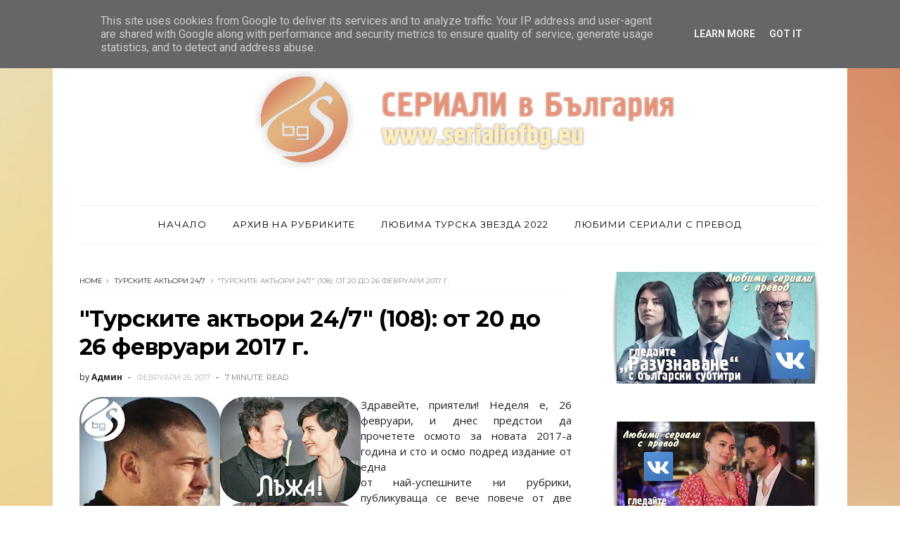

--- FILE ---
content_type: text/html; charset=UTF-8
request_url: http://www.serialiofbg.eu/b/stats?style=BLACK_TRANSPARENT&timeRange=ALL_TIME&token=APq4FmDvIWNmskxINe3Z_ova-dd4OVG1mAb76B6z-I2TklIBA-jqbtVgIllO31H4Fkl3ZZMyMPfCq_pmLZAjmU320ZwBp3cfuQ
body_size: 265
content:
{"total":40564271,"sparklineOptions":{"backgroundColor":{"fillOpacity":0.1,"fill":"#000000"},"series":[{"areaOpacity":0.3,"color":"#202020"}]},"sparklineData":[[0,74],[1,54],[2,45],[3,52],[4,77],[5,78],[6,76],[7,64],[8,72],[9,72],[10,79],[11,68],[12,42],[13,63],[14,72],[15,60],[16,68],[17,70],[18,59],[19,76],[20,66],[21,78],[22,91],[23,83],[24,97],[25,100],[26,94],[27,84],[28,58],[29,5]],"nextTickMs":100000}

--- FILE ---
content_type: text/html; charset=UTF-8
request_url: http://www.serialiofbg.eu/2017/02/21-18-24-2017.html
body_size: 60638
content:
<!DOCTYPE html>
<html dir='ltr' xmlns='http://www.w3.org/1999/xhtml' xmlns:b='http://www.google.com/2005/gml/b' xmlns:data='http://www.google.com/2005/gml/data' xmlns:expr='http://www.google.com/2005/gml/expr'>
<head>
<link href='https://www.blogger.com/static/v1/widgets/335934321-css_bundle_v2.css' rel='stylesheet' type='text/css'/>
<!--[if IE]><script type="text/javascript" src="https://www.blogger.com/static/v1/jsbin/3382421118-ieretrofit.js"></script> <![endif]-->
<meta charset='utf-8'/>
<meta content='IE=edge' http-equiv='X-UA-Compatible'/>
<meta content='width=device-width,initial-scale=1.0,minimum-scale=1.0,maximum-scale=1.0' name='viewport'/>
<link href='//fonts.googleapis.com/css?family=Montserrat:400,700|Roboto:400,700,500,700italic,500italic,400italic|Open+Sans:400,700,700italic,400italic' rel='stylesheet' type='text/css'/>
<link href='https://fonts.googleapis.com/css?family=Droid+Serif:900italic,900,800italic,800,700,700italic,600,600italic,500,500italic,400,400italic,300,300italic,200,200italic,100,100italic&subset=latin,latin-ext' rel='stylesheet' type='text/css'/>
<link href='//maxcdn.bootstrapcdn.com/font-awesome/4.6.3/css/font-awesome.min.css' rel='stylesheet'/>
<meta content='text/html; charset=UTF-8' http-equiv='Content-Type'/>
<meta content='blogger' name='generator'/>
<link href='http://www.serialiofbg.eu/favicon.ico' rel='icon' type='image/x-icon'/>
<link href='http://www.serialiofbg.eu/2017/02/21-18-24-2017.html' rel='canonical'/>
<link rel="alternate" type="application/atom+xml" title="СЕРИАЛИ в България - Atom" href="http://www.serialiofbg.eu/feeds/posts/default" />
<link rel="alternate" type="application/rss+xml" title="СЕРИАЛИ в България - RSS" href="http://www.serialiofbg.eu/feeds/posts/default?alt=rss" />
<link rel="service.post" type="application/atom+xml" title="СЕРИАЛИ в България - Atom" href="https://www.blogger.com/feeds/8804919612239485677/posts/default" />

<link rel="alternate" type="application/atom+xml" title="СЕРИАЛИ в България - Atom" href="http://www.serialiofbg.eu/feeds/3542049919357962488/comments/default" />
<!--Can't find substitution for tag [blog.ieCssRetrofitLinks]-->
<link href='https://blogger.googleusercontent.com/img/b/R29vZ2xl/AVvXsEgv3ZpcDulTNHrBmj6U0PsHOBknUfZhDGfZxYV7M0Ih0dBzGxRIRbX_6RusCAzlR5fehVc-J8s40pbVgpNbADE3n0x1LQVvJAuxFVN-UgogSAL-dfFl9CC0Ii95Chh2eF6lrsUybCQCIoPQ/s400/cats2005.jpg' rel='image_src'/>
<meta content='http://www.serialiofbg.eu/2017/02/21-18-24-2017.html' property='og:url'/>
<meta content='&quot;Какво коментират в Турция?&quot; (21): от 18 до 24 февруари 2017' property='og:title'/>
<meta content='   Здравейте, приятели! Събота е, 25 февруари, и днес продължава изключително успешната рубрика на СЕРИАЛИ в България &quot;Какво коментират в  ' property='og:description'/>
<meta content='https://blogger.googleusercontent.com/img/b/R29vZ2xl/AVvXsEgv3ZpcDulTNHrBmj6U0PsHOBknUfZhDGfZxYV7M0Ih0dBzGxRIRbX_6RusCAzlR5fehVc-J8s40pbVgpNbADE3n0x1LQVvJAuxFVN-UgogSAL-dfFl9CC0Ii95Chh2eF6lrsUybCQCIoPQ/w1200-h630-p-k-no-nu/cats2005.jpg' property='og:image'/>
<title>
"Какво коментират в Турция?" (21): от 18 до 24 февруари 2017 - СЕРИАЛИ в България
</title>
<!-- Description and Keywords (start) -->
<meta content='YOUR KEYWORDS HERE' name='keywords'/>
<!-- Description and Keywords (end) -->
<meta content='"Какво коментират в Турция?" (21): от 18 до 24 февруари 2017' property='og:title'/>
<meta content='http://www.serialiofbg.eu/2017/02/21-18-24-2017.html' property='og:url'/>
<meta content='article' property='og:type'/>
<meta content='https://blogger.googleusercontent.com/img/b/R29vZ2xl/AVvXsEgv3ZpcDulTNHrBmj6U0PsHOBknUfZhDGfZxYV7M0Ih0dBzGxRIRbX_6RusCAzlR5fehVc-J8s40pbVgpNbADE3n0x1LQVvJAuxFVN-UgogSAL-dfFl9CC0Ii95Chh2eF6lrsUybCQCIoPQ/s400/cats2005.jpg' property='og:image'/>
<meta content='СЕРИАЛИ в България' property='og:site_name'/>
<meta content='http://www.serialiofbg.eu/' name='twitter:domain'/>
<meta content='"Какво коментират в Турция?" (21): от 18 до 24 февруари 2017' name='twitter:title'/>
<meta content='summary_large_image' name='twitter:card'/>
<meta content='https://blogger.googleusercontent.com/img/b/R29vZ2xl/AVvXsEgv3ZpcDulTNHrBmj6U0PsHOBknUfZhDGfZxYV7M0Ih0dBzGxRIRbX_6RusCAzlR5fehVc-J8s40pbVgpNbADE3n0x1LQVvJAuxFVN-UgogSAL-dfFl9CC0Ii95Chh2eF6lrsUybCQCIoPQ/s400/cats2005.jpg' name='twitter:image'/>
<meta content='"Какво коментират в Турция?" (21): от 18 до 24 февруари 2017' name='twitter:title'/>
<!-- Social Media meta tag need customer customization -->
<meta content='Facebook App ID here' property='fb:app_id'/>
<meta content='Facebook Admin ID here' property='fb:admins'/>
<meta content='@username' name='twitter:site'/>
<meta content='@username' name='twitter:creator'/>
<style id='page-skin-1' type='text/css'><!--
/*
-----------------------------------------------
Blogger Template Style
Name:     Orchid Clean & Responsive Blogger Template
Designer: BeautyTemplates
Url     : www.beautytemplates.com
Version : Free Version
----------------------------------------------- */
/* Variable definitions
-----------------------
<Variable name="keycolor" description="Main Color" type="color" default="#1e87f0"/>
<Variable name="body.background" description="Background" type="background" color="#ffffff" default="$(color) url() repeat scroll top left"/>
<Variable name="color.theme" description="Color Theme" type="color" default="#f2132d"/>
-----------------------
*/
a,abbr,acronym,address,applet,b,big,blockquote,body,caption,center,cite,code,dd,del,dfn,div,dl,dt,em,fieldset,font,form,h1,h2,h3,h4,h5,h6,html,i,iframe,img,ins,kbd,label,legend,li,object,p,pre,q,s,samp,small,span,strike,strong,sub,sup,table,tbody,td,tfoot,th,thead,tr,tt,u,ul,var{padding:0;border:0;outline:0;vertical-align:baseline;background:0 0;margin:0}
ins{text-decoration:underline}
del{text-decoration:line-through}
dl,ul{list-style-position:inside;font-weight:700;list-style:none;}
ul li{list-style:none}
caption,th{text-align:center}
img{border:none;position:relative}
.clear{clear:both}
.section,.widget,.widget ul{margin:0;padding:0}
h1,h2,h3,h4,h5,h6{padding:0;margin:0}
a:link,a:hover,a:visited{color:#ffac00;text-decoration:none}
:focus{outline:0}
a img{border:0}
#navbar-iframe{display:none;height:0;visibility:hidden}
span.item-control,a.quickedit{display:none!important}
body{background:#ffffff url(http://4.bp.blogspot.com/-oGaM-dhIYoI/Xhm4RfArBMI/AAAAAAAAtCM/j4fX8n2DUxEEIsiU6dBaeeC8aVOcathuQCK4BGAYYCw/s1600/christmasfon.jpg) repeat fixed top left;color:#222;font-size:14px;font-family:'Open Sans',sans-serif;line-height:22px;padding:0;word-wrap:break-word}
.preload{display:none!important}
code{padding:2px 4px;font-size:90%;color:#c7254e;background-color:#f9f2f4;border-radius:4px}
.archive .home-link,.index .home-link{display:none}
.uk-post-title,h2.post-title,h3.wrp-titulo,.PopularPosts ul li a,.item .post-title,.static_page .post-title,.related-title a,.cmmwidget a,ul.post-nav span,.comments h4,.comments .comments-content .comment-header a,ul.post-nav{font-family:'Roboto',sans-serif}
p.recent-des,.resumo span,.resumo a,.item .post-body,.static_page .post-body{font-family:'Open Sans',sans-serif}
.status-msg-body{font-size:13px}
.status-msg-wrap{font-size:13px;margin:0 auto 25px}
.status-msg-border{border:1px solid #f0f0f0;opacity:1}
.status-msg-bg{background-color:#fff}
.status-msg-wrap a:hover{text-decoration:underline}
#outer-wrapper{max-width:1130px;margin:0 auto;background-color:#FFF;}
.row{width:1055px}
#topnav{width:100%;height:50px;margin:0}
.tm-head{margin:0 auto;height:49px;line-height:49px;    border-bottom: 1px solid #eee;}
.tm-menu{float:left}
ul#nav {text-align: center;}
#nav1 li{float:left;display:inline-block;line-height:49px;padding:0;margin-right:15px}
#nav1 li a{ margin-right: 10px;
font-family: 'Montserrat';
position: relative;
display: inline-block;
font-size: 11px;
font-weight: 400;
text-decoration: none;
text-transform: uppercase;
-webkit-transition: all 0.35s ease-in-out;
-moz-transition: all 0.35s ease-in-out;
-ms-transition: all 0.35s ease-in-out;
-o-transition: all 0.35s ease-in-out;
transition: all 0.35s ease-in-out;
color: #444;}
#nav1 li a:hover,.tn-head #social-top ul li a:hover{color:#ffac00}
.tm-menu ul li a .fa{margin-right:5px}
.tn-right{float:right;height:50px}
.social-area{float:left;margin-right: 10px;}
.tm-head #social-top{position:relative;display:block;margin-right:0}
.tm-head #social-top ul{overflow:hidden}
.tm-head #social-top ul li{line-height:50px;display:block;float:left;margin-left:15px;padding:0}
.tm-head #social-top ul li a{display:block;float:left;text-decoration:none;font-size:14px;color:#222}
.tm-head #social-top ul li a:before{display:inline-block;font-family:FontAwesome;font-style:normal;font-weight:400;-webkit-font-smoothing:antialiased;-moz-osx-font-smoothing:grayscale}
.tm-head #social-top ul li a:hover{color:#ffac00}
#social-top .facebook:before{content:"\f09a"}
#social-top .reddit:before{content:"\f281"}
#social-top .snapchat:before{content:"\f2ac"}
#social-top .vk:before{content:"\f189"}
#social-top .bloglovin:before{content:"\f004"}
#social-top .twitter:before{content:"\f099"}
#social-top .gplus:before{content:"\f0d5"}
#social-top .rss:before{content:"\f09e"}
#social-top .vimeo:before{content:"\f27d"}
#social-top .youtube:before{content:"\f167"}
#social-top .skype:before{content:"\f17e"}
#social-top .stumbleupon:before{content:"\f1a4"}
#social-top .tumblr:before{content:"\f173"}
#social-top .vine:before{content:"\f1ca"}
#social-top .stack-overflow:before{content:"\f16c"}
#social-top .linkedin:before{content:"\f0e1"}
#social-top .dribbble:before{content:"\f17d"}
#social-top .soundcloud:before{content:"\f1be"}
#social-top .behance:before{content:"\f1b4"}
#social-top .digg:before{content:"\f1a6"}
#social-top .instagram:before{content:"\f16d"}
#social-top .pinterest:before{content:"\f0d2"}
#social-top .delicious:before{content:"\f1a5"}
#social-top .codepen:before{content:"\f1cb"}
.uk-search-header{    position: relative;
height: 49px;
margin: 0;
padding-left: 20px;
border-left: 1px solid #f0f0f0;
font-size: 12px;
float: right;
margin-left: 10px;
background: #fff;}
.uk-search-header .fa-search{    color: #222;
position: absolute;
line-height: 50px;
font-size: 14px;}
.uk-search-header .uk-searchbox-header{height: 50px;
border: 0;
background-color: transparent;
padding-left: 24px;
font-size: 12x;
color: #000;}
#header-blog{padding:50px 0;background-color:#fff;position:relative;    text-align: center;}
.header-content{margin:0 auto;overflow:hidden}
.header-logo img{height:auto;margin:15px 0 0;max-width:100%;margin: 0 auto;}
.Header h1{color:#171717;margin-bottom:10px;margin-top:15px;font-size:30px}
.header-ads{width:729px;max-width:100%;max-height:90px;float:right;margin:0}
#ads-content .widget h2{display:none}
#header-navigation{margin:0 auto;top:0;height:55px}
.nav-wrapper{font-family:'Montserrat',sans-serif;    width: 100%;
margin: 0 auto;
box-sizing: border-box;
height: 55px;
border-bottom: 1px solid #eee;
border-top: 1px solid #eee;}
.header-menu li.home-child{float:left;background-color:#000;height:55px;display:inline-block;padding:0;margin-right:1px;width:50px;text-align:center;margin-top:-1px;}
.header-menu li.home-child a{height:50px;line-height:51px;font-size:22px;font-weight:400;color:#FFF}
.header-menu li.home-child a:before{content:'\f015';display:inline-block;font-family:FontAwesome;font-style:normal;font-weight:400;line-height:normal}
.header-menu li.home-child:hover{}
#menu{display:none}
#menu ul li{height:55px;display:inline-block;padding:0;margin-right:1px;transition:all .3s ease-out!important;-webkit-transition:all .3s ease-out!important;-moz-transition:all .3s ease-out!important;-o-transition:all .3s ease-out!important;    margin-top: -1px;}
#menu ul li:hover{background-color:#000}
#menu ul li:hover a{color:#fff}
#menu ul li a{height: 55px;
line-height: 55px;
padding: 18px;
color: #000;
transition: all .3s ease-out!important;
-webkit-transition: all .3s ease-out!important;
-moz-transition: all .3s ease-out!important;
-o-transition: all .3s ease-out!important;
font-family: Montserrat, Helvetica, Arial, sans-serif;
font-weight: 400;
font-size: 13px;
letter-spacing: 1px;
text-transform: uppercase;}
#menu ul > li > a .fa{margin-right:8px}
#menu ul li.hasSub a:after{margin-left:8px;margin-top:0px;position:relative;display:inline-block;content:'\f107';font-family:FontAwesome;font-weight:400;font-size:11px;text-rendering:auto;transition:all .3s ease-out!important;-webkit-transition:all .3s ease-out!important;-moz-transition:all .3s ease-out!important;-o-transition:all .3s ease-out!important}
#menu ul li.hasSub ul li a:after{display:none!important}
#menu ul li:hover ul{left:auto;z-index:9999}
#menu ul li ul{position:absolute;left:-9999px;z-index:9999;width:170px;margin:0;padding:0;    text-align: left;box-shadow:0 1px 3px rgba(0,0,0,.3)}
#menu ul li ul li{background-color:#fff;float:none!important;display:block;padding:0;margin-right:0;height:auto}
#menu ul li ul li:hover{background-color:#000}
#menu ul li ul#sub-menu li a{
line-height: 36px;
text-decoration: none;
height: auto;
padding: 12px;
color: #000;
transition: all .3s ease-out!important;
-webkit-transition: all .3s ease-out!important;
-moz-transition: all .3s ease-out!important;
-o-transition: all .3s ease-out!important;
font-family: Montserrat, Helvetica, Arial, sans-serif;
font-weight: 400;
font-size: 13px;
letter-spacing: 1px;
text-transform: uppercase;}
#menu ul li ul#sub-menu li:hover a{color:#FFF!important}
#menu ul li ul li:hover a{color:#ffac00!important}
#menu ul li,#menu ul li ul,#menu ul li a,#menu ul li ul#sub-menu li a i{outline:0;transition:all 0s ease!important;-webkit-transition:all 0s ease!important;-moz-transition:all 0s ease!important;-o-transition:all 0s ease!important}
.selectnav{display:none}
#selectnav1{margin-top:10px}
select.selectnav{color:#fff;padding:6px 5px 5px;border:0;background-color:#292929;font:14px Roboto,sans-serif;cursor:pointer;width:100%;height:30px}
.header-random{position:relative;float:right}
.header-random li{list-style:none}
.header-random a.rdn-icon{-webkit-transition:all .3s ease-out 0;-moz-transition:all .3s ease-out 0;transition:all .3s ease-out 0;background-color:#000;cursor:pointer;display:block;height:50px;text-align:center;position:relative;right:0;top:-1px;width:50px;border-radius:0}
.header-random a.rdn-icon:before{color:#fff;content:'\f074';font-family:FontAwesome;font-size:16px;text-rendering:auto;-webkit-font-smoothing:antialiased;-moz-osx-font-smoothing:grayscale;line-height:50px}
#content-wrapper{margin:40px auto;overflow:hidden}
.error_page #main-wrapper{width:100%!important;margin:0!important}
.error_page .sidebar-wrapper,.error_page .status-msg-wrap{display:none}
#error-wrap{color:$(main.text.color);text-align:center;padding:60px 0 80px}
.error-item{font-size:160px;line-height:1;margin-bottom:20px}
#error-wrap h2{font-size:25px;padding:20px 0 10px}
#error-wrap .homepage{padding-top:10px;display:block}
#error-wrap .homepage i{font-size:20px}
#error-wrap .homepage:hover{text-decoration:underline}
#main-wrapper{float:left;overflow:hidden;width:700px;word-wrap:break-word}
#feat-sec h2,#feat-sec .widget-content{display:none}
div#feat-sec h2.title {
display: none!important;
}
.box-title h2{display:block!important;color:#222;font-family:"Montserrat",sans-serif;text-transform:uppercase;font-size:13px;font-weight:500;line-height:13px;margin-bottom:15px}
.box-title h2 a{color:#222}
.uk-featured-post{overflow:hidden;display:block;margin-bottom:25px}
.uk-featured-post .uk-column1{float:left;width:67%;box-sizing:border-box;padding-right:20px}
.uk-featured-post .uk-column2{float:right;width:32%}
.uk-featured-post .uk-column2 .item2{margin-bottom:15px}
.uk-featured-item{overflow:hidden;position:relative;padding:0}
.uk-post-thumb{width:100%;height:150px;display:block;overflow:hidden;position:relative}
.uk-post-thumb .uk-image{display:block;height:150px;overflow:hidden}
.uk-column1 .uk-post-thumb,.uk-column1 .uk-post-thumb .uk-image{height:308px}
.uk-post-caption{position:relative;width:100%;padding:10px 0 0;box-sizing:border-box}
.uk-column1 .uk-post-caption{padding:18px 0 0}
.uk-post-title{    margin-bottom: 5px;
font-size: 16px;
line-height: 22px;
font-family: 'Montserrat';
font-weight: 700;
letter-spacing: -0.4px;
margin: 0 0 5px;}
.uk-column1 .uk-post-title{    font-size: 22px;
font-family: 'Montserrat';
line-height: 28px;
font-weight: 700;
letter-spacing: -0.4px;
margin: 0 0 5px;}
.uk-post-title a{color:#222}
.uk-post-title a:hover{color:#ffac00}
.uk-post-meta{font-weight:400;display:inline-block}
.uk-snippet span{margin-top: 0;
color: #666666;
font-size: 13px;
line-height: 22px;
margin: 0 0 10px;
font-family: 'Open Sans',sans-serif;}
.uk-post-meta span{float:left;    padding: 0;
margin: 0;
font-family: 'Montserrat', sans-serif;
display: inline-block;
font-size: 10px;
text-transform: uppercase;
color: #666;}
.uk-column1 .uk-post-meta span{font-size:11px;line-height:1.3em}
.uk-post-meta span strong{color:#222}
.uk-post-meta span:after{content:"-";margin:0 8px}
.uk-post-meta span.uk-date:after{display:none}
.uk-column1 .meta-border{margin:3px 0 8px}
.uk-post-thumb > a:before {
position: absolute;
content: '';
width: 100%;
height: 100%;
background-color: #000;
opacity: 0;
left: 0;
top: 0;
-webkit-transition: all 0.35s ease-in-out;
-moz-transition: all 0.35s ease-in-out;
-ms-transition: all 0.35s ease-in-out;
-o-transition: all 0.35s ease-in-out;
transition: all 0.35s ease-in-out;
}
.uk-post-thumb:hover > a:before {
opacity: 0.3;
}
ul.roma-widget li {
padding: 0!important;
}
ul.roma-widget {
border: 1px solid #eee;
}
.about-me-widget {
overflow: hidden;
max-width: 100%;
display: block;
}
.author-img {
height: 150px;
width: 150px;
border-radius: 100%;
margin: 0 auto 15px;
overflow: hidden;
text-align: center;
}
.author-img img { width: auto; }
.author-description { margin: 0 2.5% 15px; text-align: center;}
.author-description h3 {
font-size: 16px;
font-weight: bold;
margin: 0 0 10px;
text-transform: Capitalize;
}
.author-intro {
font-size: 13px;
line-height: 1.65;
margin: 0 0 15px;
}
.about-me-widget .social-icons {
font-size: 14px;
text-align: center;
}
.about-me-widget .social-icons p {
display: none;
}
.about-me-widget .social-icons a {
color: #333;
display: inline-block;
font-size: 12px;
width: 20px;
height: 30px;
margin: 0 1px;
padding: 0;
}
.about-me-widget .social-icons a, .about-me-widget .social-icons a:hover { color: #333333; }
.side-menu .about-me-widget .social-icons a, .side-menu .about-me-widget .social-icons a:hover { color: #999999; }
#ads-home{width:728px;max-width:100%;max-height:90px;margin:0 auto 25px;overflow:hidden}
#ads-home .widget{line-height:0}
#ads-home .widget h2{display:none}
.post{display:block;overflow:hidden;word-wrap:break-word}
.index .post,.archive .post{    margin-bottom: 40px;
padding-bottom: 40px;
border-bottom: 1px double #ebebeb}
.index .post-outer:nth-of-type(1) .post{padding-top:0}
.block-image{float:left;width:34%;position:relative;padding-right:20px;}
.block-image .thumb{width:100%;position:relative;display:block;overflow:hidden}
.block-image .thumb a{width:100%;display:block;height:250px}
.block-image .thumb > a:before {
position: absolute;
content: '';
width: 100%;
height: 100%;
background-color: #000;
opacity: 0;
left: 0;
top: 0;
-webkit-transition: all 0.35s ease-in-out;
-moz-transition: all 0.35s ease-in-out;
-ms-transition: all 0.35s ease-in-out;
-o-transition: all 0.35s ease-in-out;
transition: all 0.35s ease-in-out;
}
.block-image .thumb:hover > a:before {
opacity: 0.3;
}
.postags a{
font-family: Montserrat;
text-transform: uppercase;
letter-spacing: 1px;
font-weight: 400;
font-style: normal;
font-size: 11px;
opacity: 1;
visibility: visible;
position:relative;
-webkit-transition: all .3s linear;
-moz-transition: all .3s linear;
-ms-transition: all .3s linear;
-o-transition: all .3s linear;
transition: all .3s linear;}
.postags a{display:none}
.postags a:first-child{display:inline-block}
.postags {margin-bottom: 12px;
}
/*** About Widget ***/
.about-widget {
float: left;
text-align: center;
width: 100%;
}
.about-widget > img {
display: inline-block;
margin-bottom: 25px;
-webkit-border-radius: 50%;
-moz-border-radius: 50%;
-ms-border-radius: 50%;
-o-border-radius: 50%;
border-radius: 50%;
}
.about-widget > p {
float: left;
width: 100%;
}
.postags a:after {
content: '';
display: block;
position: absolute;
width: 0%;
left: 0;
height: 1px;
background-color: rgba(26,26,26,.6);
bottom: -1px;
-webkit-transition: width .3s linear;
-moz-transition: width .3s linear;
-ms-transition: width .3s linear;
-o-transition: width .3s linear;
transition: width .3s linear;
}
.postags a:hover:after {
width: 100%;
}
div#meta-post {
display: inline-block;
}
.published.timeago {
position: relative;
display: inline-block;
font-size: 11px;
font-weight: 300;
text-transform: uppercase;
font-family: 'Montserrat', sans-serif;
color: #B7B7B7;
}
.post:nth-child(2) .postags a{background-color: #000000 !important;
color: #fff !important;}
div#meta-post:before {
display: inline-block;
content: '|';
margin-left: 7px;
margin-right: 7px;
height: -5px;
color: #bbb;
}
.post-outer .postags a {
color:#a77158 !important;
}
.post-outer .postags a:after {
background-color: #a77158;
}
.retitle h2{margin:8px 0;display:block}
.post h2 a {font-size: 22px;
line-height: 28px;
font-family: 'Montserrat';
font-weight: 700;
letter-spacing: -0.4px;
margin: 0 0 5px;    text-transform: none;color:#000;        background-image: linear-gradient(0,transparent 0%,rgba(26,26,26,.6) 0);
background-image: -webkit-linear-gradient(0,transparent 0%,rgba(26,26,26,.6) 0);
background-image: -moz-linear-gradient(0,transparent 0%,rgba(26,26,26,.6) 0);
background-repeat: no-repeat;
background-position: bottom left;
-webkit-background-size: 0% 1px;
background-size: 0% 1px;
-webkit-transition: background .2s linear;
-moz-transition: background .2s linear;
-ms-transition: background .2s linear;
-o-transition: background .2s linear;
transition: background .2s linear;}
.post h2 a:hover{    -webkit-background-size: 100% 1px;
background-size: 100% 1px;}
.post_author_date{color:#C4C4C4;font-size:13px;font-weight:400;line-height:23px;margin:0 0 25px;text-transform:uppercase}
.post_author{font-weight:600;margin-right:5px}
div.post_author_date a{text-decoration:none}
.resumo{    color: #666666;
font-family: 'Droid Serif';
font-size: 14px;
line-height: 22px;
margin: 0 0 10px;}
.resumo span{display:block;margin-bottom:10px}
.resumo a{background-color:#171717;color:#fff!important;font-size:11px;font-weight:700;line-height:19px;display:inline-block;padding:0 6px}
.resumo a:hover{background-color:#ffac00}
.post .post-bottom {
position: relative;
font-size: 10px;
padding: 10px 0 0;
}
.post .post-bottom .post-comment, .post .post-bottom .post-views {
position: relative;
display: inline-block;
margin: 0 15px 0 0;
text-transform: uppercase;
}
.post .post-bottom .post-comment a,.post .post-bottom .post-views {
color: #B7B7B7;
line-height: 1.42857143;
-webkit-transition: all 0.35s ease-in-out;
-moz-transition: all 0.35s ease-in-out;
-ms-transition: all 0.35s ease-in-out;
-o-transition: all 0.35s ease-in-out;
transition: all 0.35s ease-in-out;
font-family: 'Montserrat', sans-serif;
}
.post-views i, .post-comment a i {
display: inline-block;
margin: 0 1px 0 0;
}
.post-share-bar {
display: block;
text-align: left;
line-height: 0;
}
.post-share-bar-inner {
position: relative;
display: inline-block;
cursor: pointer;
height: 32px;
width: 32px;
border: 1px solid #cbcbcb;
border-radius: 50%;
}
.post-share-bar-inner:before {
display: block;
position: absolute;
left: 0;
top: 0;
content: "\f064";
font-family: FontAwesome;
line-height: 33px;
width: 32px;
text-align: center;
font-size: 14px;
-webkit-transition: all .3s linear;
-moz-transition: all .3s linear;
-ms-transition: all .3s linear;
-o-transition: all .3s linear;
transition: all .3s linear;
}
.post-share-bar-inner:hover:before {
opacity: .5;
}
.share-bar-total {
display: inline-block;
z-index: -1;
pointer-events: none;
line-height: 33px;
white-space: nowrap;
vertical-align: top;
margin-left: 10px;
color: #cbcbcb;
-webkit-transition: all .2s linear;
-moz-transition: all .2s linear;
-ms-transition: all .2s linear;
-o-transition: all .2s linear;
transition: all .2s linear;
}
.post-share-bar .share-bar-el {
display: block;
background-color: #fff;
padding-left: 2px;
padding-right: 2px;
position: absolute;
opacity: 0;
visibility: hidden;
left: 0;
top: 0;
text-align: center;
z-index: 1;
-webkit-transition: all .3s linear;
-moz-transition: all .3s linear;
-ms-transition: all .3s linear;
-o-transition: all .3s linear;
transition: all .3s linear;
backface-visibility: hidden;
-webkit-backface-visibility: hidden;
transition-delay: 0s;
-webkit-transition-delay: 0s;
}
.share-bar-el i {
display: block;
text-align: center;
font-size: 14px;
height: 32px;
width: 32px;
line-height: 32px;
border-radius: 50%;
color: #fff;
-webkit-transition: all .3s linear;
-moz-transition: all .3s linear;
-ms-transition: all .3s linear;
-o-transition: all .3s linear;
transition: all .3s linear;
transition-delay: 0s !important;
-webkit-transition-delay: 0s !important;
}
.share-bar-el:hover i, .share-bar-icon:hover i {
background-color: #111;
border-color: #111;
color: #fff;
}
.post-share-bar-inner:hover .share-bar-el {
visibility: visible;
pointer-events: auto;
opacity: 1;
z-index: 0;
}
.post-share-bar-inner .share-bar-el:nth-child(1) {
-webkit-transform: translate3d(32px, 0, 0);
-moz-transform: translate3d(32px, 0, 0);
-ms-transform: translate3d(32px, 0, 0);
-o-transform: translate3d(32px, 0, 0);
transform: translate3d(32px, 0, 0);
}
.post-share-bar-inner:hover .share-bar-el:nth-child(1) {
-webkit-transition: all .3s linear;
-moz-transition: all .3s linear;
-ms-transition: all .3s linear;
-o-transition: all .3s linear;
transition: all .3s linear;
}
.post-share-bar-inner .share-bar-el:nth-child(2) {
z-index: 2;
-webkit-transform: translate3d(32px, 0, 0);
-moz-transform: translate3d(32px, 0, 0);
-ms-transform: translate3d(32px, 0, 0);
-o-transform: translate3d(32px, 0, 0);
transform: translate3d(32px, 0, 0);
}
.post-share-bar-inner:hover .share-bar-el:nth-child(2) {
-webkit-transition: all .3s linear;
-moz-transition: all .3s linear;
-ms-transition: all .3s linear;
-o-transition: all .3s linear;
transition: all .3s linear;
-webkit-transform: translateX(68px);
-moz-transform: translateX(68px);
-ms-transform: translateX(68px);
-o-transform: translateX(68px);
transform: translateX(68px);
transition-delay: .1s;
-webkit-transition-delay: .1s;
}
.post-share-bar-inner .share-bar-el:nth-child(3) {
z-index: 3;
-webkit-transform: translateX(68px);
-moz-transform: translateX(68px);
-ms-transform: translateX(68px);
-o-transform: translateX(68px);
transform: translateX(68px);
}
.post-share-bar-inner:hover .share-bar-el:nth-child(3) {
-webkit-transform: translateX(104px);
-moz-transform: translateX(104px);
-ms-transform: translateX(104px);
-o-transform: translateX(104px);
transform: translateX(104px);
transition-delay: .2s;
-webkit-transition-delay: .2s;
}
.post-share-bar-inner .share-bar-el:nth-child(4) {
-webkit-transform: translateX(104px);
-moz-transform: translateX(104px);
-ms-transform: translateX(104px);
-o-transform: translateX(104px);
transform: translateX(104px);
z-index: 4;
}
.post-share-bar-inner:hover .share-bar-el:nth-child(4) {
-webkit-transform: translateX(140px);
-moz-transform: translateX(140px);
-ms-transform: translateX(140px);
-o-transform: translateX(140px);
transform: translateX(140px);
transition-delay: .3s;
-webkit-transition-delay: .3s;
}
.post-share-bar-inner .share-bar-el:nth-child(5) {
-webkit-transform: translateX(140px);
-moz-transform: translateX(140px);
-ms-transform: translateX(140px);
-o-transform: translateX(140px);
transform: translateX(140px);
z-index: 5;
}
.post-share-bar-inner:hover .share-bar-el:nth-child(5) {
-webkit-transform: translateX(176px);
-moz-transform: translateX(176px);
-ms-transform: translateX(176px);
-o-transform: translateX(176px);
transform: translateX(176px);
transition-delay: .4s;
-webkit-transition-delay: .4s;
}
.post-share-bar-inner .share-bar-el:nth-child(6) {
-webkit-transform: translateX(176px);
-moz-transform: translateX(176px);
-ms-transform: translateX(176px);
-o-transform: translateX(176px);
transform: translateX(176px);
z-index: 6;
}
.post-share-bar-inner:hover .share-bar-el:nth-child(6) {
-webkit-transform: translateX(212px);
-moz-transform: translateX(212px);
-ms-transform: translateX(212px);
-o-transform: translateX(212px);
transform: translateX(212px);
transition-delay: .5s;
-webkit-transition-delay: .5s;
}
.post-share-bar-inner .share-bar-el:nth-child(7) {
-webkit-transform: translateX(212px);
-moz-transform: translateX(212px);
-ms-transform: translateX(212px);
-o-transform: translateX(212px);
transform: translateX(212px);
z-index: 7;
}
.post-share-bar-inner:hover .share-bar-el:nth-child(7) {
-webkit-transform: translateX(248px);
-moz-transform: translateX(248px);
-ms-transform: translateX(248px);
-o-transform: translateX(248px);
transform: translateX(248px);
transition-delay: .5s;
-webkit-transition-delay: .5s;
}
.post-share-bar-inner .share-bar-el:nth-child(8) {
-webkit-transform: translateX(248px);
-moz-transform: translateX(248px);
-ms-transform: translateX(248px);
-o-transform: translateX(248px);
transform: translateX(248px);
z-index: 8;
}
.post-share-bar-inner:hover .share-bar-el:nth-child(8) {
-webkit-transform: translateX(284px);
-moz-transform: translateX(284px);
-ms-transform: translateX(284px);
-o-transform: translateX(284px);
transform: translateX(284px);
transition-delay: .6s;
-webkit-transition-delay: .6s;
}
.post-share-bar-inner .share-bar-el:nth-child(9) {
-webkit-transform: translateX(284px);
-moz-transform: translateX(284px);
-ms-transform: translateX(284px);
-o-transform: translateX(284px);
transform: translateX(284px);
z-index: 9;
}
.post-share-bar-inner:hover .share-bar-el:nth-child(9) {
-webkit-transform: translateX(320px);
-moz-transform: translateX(320px);
-ms-transform: translateX(320px);
-o-transform: translateX(320px);
transform: translateX(320px);
transition-delay: .7s;
-webkit-transition-delay: .7s;
}
/* social color */
.icon-facebook i, .bg-facebook {
background-color: #899DCE;
}
.icon-twitter i, .bg-twitter {
background-color: #60D2F5;
}
.icon-google i, .bg-google {
background-color: #DC4047;
}
.icon-youtube i, .bg-youtube {
background-color: #EF464B;
}
.icon-linkedin i, .bg-linkedin {
background-color: #007BB6;
}
.icon-pinterest i, .bg-pinterest {
background-color: #F74C53;
}
.icon-flickr i, .bg-flickr {
background-color: #FF0082;
}
.icon-tumblr i, .bg-tumblr {
background-color: #32506D;
}
.icon-skype i {
background-color: #00AAE1;
}
.icon-reddit i {
background-color: #F16A5A;
}
.icon-email i {
background-color: #ffcf51;
}
.icon-digg i {
background-color: #505050;
}
.icon-vimeo i, .bg-vimeo {
background-color: #44BBE1;
}
.icon-rss i {
background-color: #F4A62A;
}
.icon-dribbble i, .bg-dribbble {
background-color: #FB70A6;
}
.icon-instagram i, .bg-instagram {
background-color: #709CBF;
}
.icon-500px i {
background-color: #222222;
}
.icon-vk i {
background-color: #4C66A4;
}
.icon-soundcloud i, .bg-soundcloud {
background-color: #fd794a;
}
span.share-bar-total {
/* font-family: "Noto Sans"; */
text-transform: capitalize;
font-weight: 400;
font-style: normal;
color: #bbb;
font-size: 12px;
opacity: 1;
visibility: visible;
-webkit-transition: opacity .24s ease-in-out;
-moz-transition: opacity .24s ease-in-out;
transition: opacity .24s ease-in-out;
}
.meta-border{display:block;width:60px;height:1px;background-color:#f0f0f0;margin:6px 0 10px}
.widget iframe,.widget img{max-width:100%}
.index .post-footer,.archive .post-footer{display:none!important}
.index .post h2,.archive .post h2{margin:0 0 8px;padding:0}
.item .post,.static_page .post{padding:0 0 25px}
.date-header{color:#222;display:block;overflow:hidden;font-size:12px;font-weight:400;line-height:1.3em;margin:0!important;padding:0}
.date-header a{color:#222}
#meta-post a {    font-family: 'Montserrat', sans-serif;
display: inline-block;
font-size: 11px;
text-transform: uppercase;
color: #666;}
#meta-post a:after{content:"-";margin:0 8px}
.post-meta{color:#222;display:block;font-size:12px;font-weight:400;line-height:1.3em;margin:0;padding:0}
.hreview{display:none!important}
.breadcrumbs .fa-angle-right:before{margin:0 5px}
.breadcrumbs{    margin: 0;
margin-bottom: 10px;
font-family: 'Montserrat', sans-serif;
display: inline-block;
font-size: 10px;
text-transform: uppercase;
color: #666;}
.breadcrumbs i{color:#888}
.breadcrumbs span a{color:#222}
.breadcrumbs span{color:#888}
.breadcrumbs span a:hover{color:#ffac00}
.item article{margin-top:20px}
.item .post-head,.static_page .post-head{    position: relative;
margin: 0 0 10px;
border-top: 1px solid #f8f8f8;
padding-top: 15px;}
.item .post-title,.static_page .post-title{display: inline-block;
position: relative;
font-size: 32px;
line-height: 40px;
font-family: 'Montserrat';
font-weight: 700;
letter-spacing: -0.4px;
margin: 0 0 5px;
text-transform: none;
color: #000;}
.item .post-body,.static_page .post-body{width:100%;font-size:15px;line-height:1.5em;overflow:hidden}
.item .post-outer{padding:0}
.item .post-body img{max-width:100%}
.post-meta a,.post-meta i{color:#222}
.post-meta .post-author a:after{content:"-";margin:0 6px 0 8px}
.post-timestamp{margin-left:0}
.label-head{position:relative;display:block;overflow:hidden;margin-top:20px;padding:0}
.label-head span{float:left;display:inline-block;font-size:10px;height:20px;line-height:19px;background-color:#f0f0f0;color:#222;padding:0 8px}
.label-head a{float:left;display:inline-block;font-size:10px;height:20px;line-height:19px;background-color:#222;color:#fff;padding:0 8px;margin-left:3px;margin-bottom:3px}
.label-head a:hover{background-color:#ffac00}
.main .widget{margin:0}
.main .Blog{border-bottom-width:0}
.share-art{position:relative;display:block;overflow:hidden;margin:30px 0;padding:15px 0;border-top:1px dotted #f0f0f0;border-bottom:1px dotted #f0f0f0}
.sa-title{display:block;float:left;height:30px;line-height:30px;margin:8px 15px 8px 0;padding:0}
.sa-title strong{font-size:16px;display:block}
.share-art a{float:left;font-size:12px;line-height:30px;color:#fff;-webkit-border-radius:2px;-moz-border-radius:2px;border-radius:2px;margin:8px 3px;padding:0 20px;height:30px;min-width:30px;text-align:center}
.share-art a:hover{background-color:#222;color:#fff}
.share-art a i.fa{margin-right:7px;font-size:15px}
.share-art .facebook{background-color:#003471}
.share-art .twitter{background-color:#00BFF3}
.share-art .googleplus{background-color:#EA4D29}
.share-art .pinterest{background-color:#C6393D}
.share-art .linkedin{background-color:#0077B5}
#related-posts{margin-bottom:10px}
.related-headline{display:block;color:#222;font-family:"Montserrat",sans-serif;text-transform:uppercase;font-size:13px;font-weight:500;line-height:13px;overflow:hidden;margin-bottom:15px}
.hide-label{display:none}
.related li{width:31%;position:relative;overflow:hidden;float:left;display:block;box-sizing:border-box;margin:0 0 0 3.5%;padding:0}
.related-thumb{width:100%;height:200px;overflow:hidden}
.related li .related-img{width:100%;height:200px;display:block}
.related-title a{
padding: 10px 5px 10px 0;
color: #222;
display: block;
color: #000;
font-size: 14px!important;
font-family: 'Montserrat';
font-weight: 700;
letter-spacing: -0.4px;
line-height: 18px;}
.related-title a:hover{color:#ffac00}
.related li:nth-of-type(1),.related li:nth-of-type(4),.related li:nth-of-type(7){margin-left:0}
.static_page .post-meta,.static_page .old_new{display:none}
.firstcharacter{float:left;color:#ffac00;font-size:75px;line-height:60px;padding-top:4px;padding-right:8px;padding-left:3px}
.post-body h1,.post-body h2,.post-body h3,.post-body h4,.post-body h5,.post-body h6{margin-bottom:15px;color:#222}
blockquote{font-style:italic;border-left:5px solid #222;font-size:18px;line-height:1.3em;margin:15px;padding:10px 15px}
blockquote:before{content:'\f10d';display:inline-block;font-family:FontAwesome;font-style:normal;font-weight:400;line-height:1;-webkit-font-smoothing:antialiased;-moz-osx-font-smoothing:grayscale;margin-right:10px}
blockquote:after{content:'\f10e';display:inline-block;font-family:FontAwesome;font-style:normal;font-weight:400;line-height:1;-webkit-font-smoothing:antialiased;-moz-osx-font-smoothing:grayscale;margin-left:10px}
.widget .post-body ul,.widget .post-body ol{line-height:1.5;font-weight:400}
.widget .post-body ul li{font-size:13px;margin:5px 0;padding:0;line-height:1.5}
.post-body ul li:before{content:"\f105";margin-right:5px;font-family:fontawesome}
.blogger-tab{display:block}
.comments{clear:both;margin-top:0;margin-bottom:0;color:#222}
.comments h4{font-size:13px;text-transform:capitalize;font-weight:400;padding:10px 0;margin:0;border-bottom:1px solid #eee}
.comments .comments-content{padding:10px 0}
.comments .comments-content .comment{margin-bottom:0;padding-bottom:8px}
.comments .comments-content .comment:first-child{padding-top:0}
.cmm-tabs .content-tab{background-color:transparent;padding:0}
.cmm-tabs-header{background-color:#171717;height:32px;margin-bottom:0px;position:relative}
.cmm-tabs-header h3 {display:inline-block;margin:0;color:#fff;font-family:'Montserrat',sans-serif;font-weight:500;text-transform:uppercase;font-size:13px;height:32px;line-height:32px;padding-left:10px}
.cmm-tabs-header h3 h9{display:none}
.simplyTab .cmm-tabs-header .wrap-tab{float:right}
.cmm-tabs-header .wrap-tab a{height:auto;line-height:32px;padding:0px 10px;font-size:14px;display:inline-block}
.cmm-tabs-header .wrap-tab li{float:left;width:auto}
.facebook-tab,.fb_iframe_widget_fluid span,.fb_iframe_widget iframe{width:100%!important}
.comments .item-control{position:static}
.comments .avatar-image-container{float:left}
.comments .avatar-image-container,.comments .avatar-image-container img{height:35px;max-height:35px;width:35px;max-width:35px;border-radius:2px}
.comments .comment-block{padding:10px;box-shadow:none;border:1px solid #eee;border-radius:2px}
.comments .comment-block,.comments .comments-content .comment-replies{margin-left:47px;margin-top:0}
.comments .comments-content .inline-thread{padding:0}
.comments .comments-content .comment-header{font-size:14px;border-bottom:1px solid #eee;padding:0 0 3px}
.comments .comments-content .user{font-style:normal;font-weight:500}
.comments .comments-content .icon.blog-author{font-weight:400}
.comments .comments-content .comment-content{text-align:justify;font-size:13px;color:#444;line-height:1.4em}
.comments .comment .comment-actions a{margin-right:5px;color:#fff;background-color:#171717;font-size:11px;font-weight:700;line-height:19px;display:inline-block;padding:0 6px}
.comments .comment .comment-actions a:hover{background-color:#ffac00;text-decoration:none}
.comments .comments-content .datetime{margin-left:0;float:right;font-size:11px}
.comments .comments-content .comment-header a{color:inherit}
.comments .comments-content .comment-header a:hover{color:#ffac00}
.comments .comments-content .icon.blog-author:before{content:"\f007";font-size:12px;font-family:FontAwesome}
.comments .thread-toggle{margin-bottom:4px;font-size:13px}
.comments .comments-content .comment-thread{margin:4px 0}
.comments .continue a{padding:0;padding-top:10px;font-size:13px;padding-left:47px;font-weight:700}
.comments .comments-content .loadmore.loaded{margin:0;padding:0}
.comments .comment-replybox-thread{margin:0}
iframe.blogger-iframe-colorize,iframe.blogger-comment-from-post{height:283px!important}
.cmm-tabs.simplyTab .content-tab{background-color:transparent;padding:0;margin-top:0}
.cmm-tabs.simplyTab .wrap-tab li a{font-family:'Roboto',sans-serif;text-transform:uppercase;color:#fff;font-weight:400;background-color:#222;height:32px;font-size:10px;letter-spacing:1px}
.cmm-tabs.simplyTab .wrap-tab li a.activeTab{background-color:#ffac00;color:#fff}
.posts-title h2 a:before{margin-right:10px}
.cmm-tabs.simplyTab .wrap-tab{float:right}
.cmm-tabs.simplyTab .wrap-tab li{padding:0;line-height: 0;margin-left:0}
.wrap-tab{list-style:none}
.content-tab{transition:all .0s ease;-webkit-transition:all .0s ease;-moz-transition:all .0s ease;-o-transition:all .0s ease}
#blog-pager{clear:both;text-align:center;margin:0;font-family:'Montserrat',sans-serif}
.index .blog-pager,.index #blog-pager{display:block}
.index .blog-pager,.index #blog-pager,.archive .blog-pager,.archive #blog-pager{text-align: left;
color: #a0a0a0;
padding: 1rem 2rem;
border: 3px #ebebeb solid;
display: inline-block;
font-family: Montserrat, Helvetica, Arial, sans-serif;
font-weight: 700;
font-size: 16px;
line-height: 1;
letter-spacing: -1px;
text-transform: none;}
.showpageNum a,.showpage a,#blog-pager-newer-link a,#blog-pager-older-link a{    display: inline-block;
padding: 0 .5rem;color:#000}
.showpageNum a:hover,.showpage a:hover,#blog-pager-newer-link a:hover,#blog-pager-older-link a:hover{decoration:none;color:#ffac00}
.showpageOf{display:none;font-size:0}
.showpagePoint {
margin-right: .5em;
margin-left: 0.5em;
}
span.showpageNum:last-child a:after {
content: '\f178';
font-family: 'FontAwesome';
margin-left: .8em;
font-weight: 100;
}
span.showpageNum:last-child:before {
content: '...';
margin: 0 0.4em;
}
span.showpage:before {
content: '\f177';
font-family: 'FontAwesome';
margin-right: .8em;
font-weight: 100;
}
.feed-links{clear:both;display:none;line-height:2.5em}
.sidebar-wrapper{float:right;overflow:hidden;width:300px;padding-top:0;padding-bottom:20px;word-wrap:break-word;color:#666;line-height:1.5em}
.sidebar-wrapper .widget{    overflow: hidden;
margin: 0 0 50px;
}
.sidebar h2{        margin: 0 0 20px;
font-style: normal;
line-height: 1.45;
letter-spacing: -0.15px;
color: #333333;
border: 1px solid #ebebeb;
font-family: Montserrat, sans-serif;
font-weight: bold;
font-size: 12px;
margin-bottom: 30px;
padding: 10px 0;
position: relative;
text-align: center;
text-transform: uppercase;}
.sidebar-wrapper .widget h2 span {
position: relative;
display: inline-block;
font-size: 12px;
font-weight: 900;
text-transform: uppercase;
background-color: #fff;
padding: 0 0px 0 0;
z-index: 1;
color:#000;
}
.sidebar ul{list-style:none}
.sidebar li{margin:0;padding-bottom:.25em;padding-right:0;padding-top:0}
.sidebar .widget-content{margin:0}
#sidebar_tabs .widget h2{display:none}
#tab1,#tab2,#tab3{transition:all 0s ease;-webkit-transition:all 0s ease;-moz-transition:all 0s ease;-o-transition:all 0s ease}
.tab-opt{padding:0}
.tab-opt li{width:33.3333%;background-color:#171717;display:inline-block;padding:0;float:left}
.tab-opt{overflow:hidden;clear:both;margin:0 0 10px}
.tab-opt li.active,.tab-opt li.active a{background-color:#ffac00}
.tab-opt li a{text-align:center;padding:0;color:#fff;font-weight:500;font-size:11px;text-transform:uppercase;height:32px;line-height:32px;letter-spacing:1px;font-family:'Montserrat',sans-serif;display:block}
.tab-opt li:hover{background-color:#222}
#sidebar_tabs .cmmwidget{margin-bottom:20px}
.sidebar .roma-widget li:first-child,.sidebar .cmmwidget li:first-child{padding-top:0}
.list-label-widget-content li{display:block;padding:6px 0;    padding-bottom: 15px;
margin-bottom: 15px;
border-bottom: 1px solid rgba(255, 255, 255, .05);position:relative}
#footer .list-label-widget-content li{display:block;padding:6px 0;    padding-bottom: 20px;
margin-bottom: 20px;
border-bottom: 1px solid rgba(255, 255, 255, .05);position:relative}
.list-label-widget-content li:last-child{padding-bottom:0;border-bottom:0}
.list-label-widget-content li a,.list-label-widget-content li span:first-child{color:#222;font-size:13px;font-weight:400}
#footer .list-label-widget-content li a,#footer .list-label-widget-content li span:first-child{color:#fff;font-size:13px;font-weight:400}
.list-label-widget-content li a:hover,.list-label-widget-content li span:first-child{color:#ffac00}
.list-label-widget-content li span:last-child{color:#aaa;font-size:13px;font-weight:400;float:right}
.cloud-label-widget-content{margin-top:10px}
.cloud-label-widget-content span a{font-size:12px;color:#999;border:1px solid #eee;padding:7px 14px;float:left;position:relative;display:inline-block;margin:0 1px 1px 0;text-transform:capitalize}
#footer .cloud-label-widget-content span a{border:none;}
.cloud-label-widget-content span a:hover{color:#fff;background-color:#ffac00}
.cloud-label-widget-content span span{font-size:13px;color:#757575;background-color:#f9f9f9;padding:7px 14px;float:left;position:relative;display:inline-block;margin:0 5px 5px 0;text-transform:capitalize;-webkit-border-radius:3px;-moz-border-radius:3px;border-radius:3px}
.label-size-1,.label-size-2{opacity:100}
.FollowByEmail td{width:100%;float:left}
.FollowByEmail .follow-by-email-inner .follow-by-email-submit{margin-left:0;width:100%;border-radius:0;height:30px;font-size:11px;font-family:'Montserrat',sans-serif;color:#fff;background-color:#ffac00;text-transform:uppercase;letter-spacing:1px}
.FollowByEmail .follow-by-email-inner .follow-by-email-submit:hover{background-color:#171717;color:#FFF}
.FollowByEmail .follow-by-email-inner .follow-by-email-address{padding-left:10px;height:32px;border:1px solid #EEE;margin-bottom:5px;font:normal normal 13px Roboto;font-size:12px;box-sizing:border-box}
.FollowByEmail .follow-by-email-inner .follow-by-email-address:focus{border:1px solid #EEE}
.FollowByEmail .widget-content{background:#f0f0f0;padding:10px}
.FollowByEmail .widget-content:before{content:"Enter your email address to subscribe to this blog and receive notifications of new posts by email.";font-size:12px;color:#222;line-height:1.4em;margin-bottom:5px;padding:0 3px;display:block}
.flickr_widget .flickr_badge_image{float:left;margin-bottom:5px;margin-right:10px;overflow:hidden;display:inline-block}
.flickr_widget .flickr_badge_image:nth-of-type(4),.flickr_widget .flickr_badge_image:nth-of-type(8),.flickr_widget .flickr_badge_image:nth-of-type(12){margin-right:0}
.flickr_widget .flickr_badge_image img{max-width:67px;height:auto}
.flickr_widget .flickr_badge_image img:hover{opacity:.5}
#ArchiveList select{border:1px solid #EEE;padding:6px;width:100%;cursor:pointer;font:normal normal 13px Roboto}
.PopularPosts .item-thumbnail{    margin: 0 10px 0 0 !important;
width: 85px;
height: 80px;
float: left;
overflow: hidden;}
.PopularPosts .item-snippet{display:none}
.PopularPosts ul li img{    padding: 0;
width: 80px;
height: 80px;
border-radius: 50%;}
.PopularPosts .widget-content ul li{overflow:hidden;padding:15px 0; }
.sidebar .PopularPosts .widget-content ul li:first-child{padding-top:0;    border-top:none;}
.PopularPosts ul li a{    color: #000;
font-size: 14px!important;
font-family: 'Montserrat';
line-height: 18px;
font-size: 14px;
font-weight: 700;
letter-spacing: -0.15px;
margin: 0;
margin-bottom: 10px;
text-transform: capitalize;}
.PopularPosts ul li a:hover{color:#ffac00}
.PopularPosts .item-title{margin:0;padding:0}
.PopularPosts .item-title .popular_span{color:#C4C4C4;font-size:13px;font-style:normal;line-height:21px;margin-top:3px}
li.postz img {
height:auto;
width: 100%;
}
ul.roma-widget li {
position: relative;
overflow: hidden;
background-size: cover!important;
background-position: center center!important;
-webkit-transition: all 0.35s ease-in-out;
-moz-transition: all 0.35s ease-in-out;
-ms-transition: all 0.35s ease-in-out;
-o-transition: all 0.35s ease-in-out;
transition: all 0.35s ease-in-out;
padding:0px;
}
ul.roma-widget li~li {
border-top:1px solid #eee;
}
ul.roma-widget li a {
position: relative;
display: block;
padding:20px;
text-decoration: none;
background-color: rgba(255, 255, 255, 1);
-webkit-transition: all 0.35s ease-in-out;
-moz-transition: all 0.35s ease-in-out;
-ms-transition: all 0.35s ease-in-out;
-o-transition: all 0.35s ease-in-out;
transition: all 0.35s ease-in-out;
}
ul.roma-widget li a .post-title h6 {
position: relative;
font-size: 15px;
line-height: 22px;
color: #000;
-webkit-transition: all 0.35s ease-in-out;
-moz-transition: all 0.35s ease-in-out;
-ms-transition: all 0.35s ease-in-out;
-o-transition: all 0.35s ease-in-out;
transition: all 0.35s ease-in-out;
z-index: 1;
margin: 0 0 0 25px;
}
ul.roma-widget li a .post-title h6 {
margin:0;
}
ul.roma-widget li a .post-title h6 {
line-height: 19px;
}
ul.roma-widget .post-meta {
margin:0;
padding:0;
border:0;
}
ul.roma-widget li .post-meta .post-date:before {
content: '';
}
ul.roma-widget li a .post-date {
position: relative;
z-index: 1;
}
ul.roma-widget li a span {
display: none;
}
ul.roma-widget li:first-child a {
padding:0;
background-color: #000;
}
ul.roma-widget li:first-child a .post-image {
opacity: 0.6;
}
ul.roma-widget li:first-child a .post-image {
margin: 0;line-height: 0;
}
ul.roma-widget li:first-child .post-title {
position: absolute;
bottom: 35px;
}
ul.roma-widget li:first-child .post-title h6 {
font-size: 15px;
line-height: 21px;
color: #fff;
}
ul.roma-widget li:first-child  .post-meta {
position: absolute;
padding: 0 0 0 25px;
}
ul.roma-widget li a:hover {
background-color: rgba(0, 0, 0, 0.4);
}
ul.roma-widget li a:hover .post-title h6 {
color: #fff;
}
ul.roma-widget li:first-child a:hover {
background-color: rgba(0, 0, 0, 1);
}
ul.roma-widget li:first-child a .post-title h6 {
padding: 0 0 0 25px;
}
.post-date {
font-size: 11px;
font-weight: 300;
text-transform: uppercase;
font-family: 'Montserrat', sans-serif;
color: #B7B7B7;
margin-top: 7px;
}
.box-title h2 span {
position: relative;
display: inline-block;
font-size: 12px;
font-weight: 900;
text-transform: uppercase;
letter-spacing: 2px;
background-color: #fff;
padding: 0 10px 0 0;
z-index: 1;
color: #000;
}
.box-title h2:before {
position: absolute;
content: '';
width: 100%;
height: 2px;
background-color: #eee;
top: 5px;
z-index: 0;
}
.box-title h2 {
position: relative;
margin: 0 0 30px;
}
.cmmwidget li .avatarImage{position:relative;overflow:hidden;padding:0}
.cmmwidget li{background:none!important;clear:both;list-style:none;word-break:break-all;display:block;overflow:hidden;margin:0;padding:10px 0}
.cmmwidget li span{margin-top:4px;color:#aaa;display:block;font-family:'Open Sans',sans-serif,sans-serif;line-height:1.3em;text-transform:lowercase;font-size:12px;font-weight:400}
.avatarRound{width:45px;height:45px}
img.rc-img{width:100%}
.cmmwidget a{color:#222;position:relative;font-size:14px;text-transform:capitalize;display:block;overflow:hidden;font-weight:500}
.cmmwidget a:hover{color:#ffac00}
.cmmwidget{list-style:none;padding:0}
.cmmwidget li .avatarImage{float:left;margin:0 10px 0 0}
.post-nav li{padding:0;display:inline-block;width:50%}
.post-nav li strong{display:block;padding:0 0 5px;font-weight:700;letter-spacing:1px;font-size:13px}
.post-nav li strong i{transition:all .0s ease;-webkit-transition:all .0s ease;-moz-transition:all .0s ease;-o-transition:all .0s ease}
.post-nav li.previous a strong:before,.post-nav li.next a strong:after{display:inline-block;font-family:FontAwesome;font-style:normal;font-weight:400}
.post-nav li.previous a strong:before{content:"\f104";margin-right:8px}
.post-nav li.next a strong:after{content:"\f105";margin-left:8px}
ul.post-nav{background-color:#FFF;border-top:1px dotted #f0f0f0;display:block;width:100%;overflow:hidden;    margin: 30px 0 0;}
.post-nav li a{color:#222;line-height:1.33;display:block;padding:15px 0 0;transition:all .0s ease;-webkit-transition:all .0s ease;-moz-transition:all .0s ease;-o-transition:all .0s ease}
.post-nav li:hover a{color:#ffac00}
ul.post-nav span{font-size: 13px;
font-weight: 400;
padding: 10px 5px 10px 0;
display: block;
color: #000;
font-size: 15px!important;
font-family: 'Montserrat';
font-weight: 700;
letter-spacing: -0.4px;
line-height: 18px;0}
.post-nav .previous{float:left;box-sizing:border-box;padding-right:10px}
.post-nav .next{text-align:right;padding-left:10px;box-sizing:border-box}
h2{margin:0}
.footer-column .roma-widget li{overflow:hidden;border-bottom:1px solid #eee;padding:10px 0}
#footer-wrapper{background-color:#1E1E21;}
#footer{display:block;overflow:hidden;width:100%;border-bottom: 1px solid #0e0e0e;}
.footer-sections{overflow:hidden;margin:0 auto;padding:50px 0}
.sect-left{display:inline-block;float:left;width:30%;margin-right:5%}
.sect-left .widget:nth-child(2){margin-top:15px}
.sect-left:nth-child(3){margin-right:0}
.sect-left .widget-title{position:relative;margin-bottom:25px;}
.sect-left h2{
color: #aaa;
margin-bottom: 8px;
font-family: 'Montserrat',sans-serif;
position: relative;
display: inline-block;
font-size: 12px;
font-weight: 900;
text-transform: uppercase;
letter-spacing: 2px;
padding: 0 10px 0 0;
z-index: 1;
}
.sect-left h2 a{color:#fff}
.sect-left .PopularPosts ul li a,.sect-left .cmmwidget a,.sect-left .roma-widget .wrp-titulo a{color:#fff}
.sect-left .roma-widget li{overflow:hidden;padding:10px 0}
.sect-left .PopularPosts .widget-content ul li:first-child,.sect-left .roma-widget li:first-child{padding-top:0}
.sect-left .roma-widget .wrp-titulo a:hover,.sect-left .PopularPosts ul li a:hover,.sect-left .cmmwidget a:hover{color:#ffac00}
.footer-wrapper{color:#aaa;display:block;overflow:hidden;padding:15px 0 13px;width:100%;    border-top: 1px solid rgba(255, 255, 255, .1);
padding-top: 40px;
padding-bottom: 40px;
}
.footer-wrapper .footer-sec{margin:0 auto}
.footer-wrapper .copyright{font-size: 14px;
line-height: 40px;}
.footer-wrapper .copyright a{color:#fff}
.footer-wrapper .copyright a:hover{color:#ffac00}
.footer-wrapper #social-footer{float:right;position:relative;display:block;margin-right:-12px}
.footer-wrapper #social-footer ul{overflow:hidden}
.footer-wrapper #social-footer ul li{    font-size: 18px;
padding: 0;
display: block;
height: 40px;
float: left;
text-align: center;
margin-right: 10px;
width: 40px;
line-height: 40px;
border-radius: 50%;
color: #111;
background-color: rgba(0, 0, 0, .05);
-webkit-transition: all .3s linear;
-moz-transition: all .3s linear;
-ms-transition: all .3s linear;
-o-transition: all .3s linear;
transition: all .3s linear;
color: #fff;
background-color: rgba(255, 255, 255, .1);}
.footer-wrapper #social-footer ul li a{display:block;text-decoration:none;color:#aaa}
.footer-wrapper #social-footer ul li a:hover{color:#ffac00}
.footer-wrapper #social-footer ul li a:before{display:inline-block;font-family:FontAwesome;font-style:normal;font-weight:400;-webkit-font-smoothing:antialiased;-moz-osx-font-smoothing:grayscale}
.footer-wrapper a:active,.footer-wrapper #social-footer ul li a:active{color:#ffac00}
#social-footer .facebook:before{content:"\f09a"}
#social-footer .reddit:before{content:"\f281"}
#social-footer .snapchat:before{content:"\f2ac"}
#social-footer .vk:before{content:"\f189"}
#social-footer .twitter:before{content:"\f099"}
#social-footer .gplus:before{content:"\f0d5"}
#social-footer .rss:before{content:"\f09e"}
#social-footer .bloglovin:before{content:"\f004"}
#social-footer .vimeo:before{content:"\f27d"}
#social-footer .youtube:before{content:"\f167"}
#social-footer .skype:before{content:"\f17e"}
#social-footer .stumbleupon:before{content:"\f1a4"}
#social-footer .tumblr:before{content:"\f173"}
#social-footer .vine:before{content:"\f1ca"}
#social-footer .stack-overflow:before{content:"\f16c"}
#social-footer .linkedin:before{content:"\f0e1"}
#social-footer .dribbble:before{content:"\f17d"}
#social-footer .soundcloud:before{content:"\f1be"}
#social-footer .behance:before{content:"\f1b4"}
#social-footer .digg:before{content:"\f1a6"}
#social-footer .instagram:before{content:"\f16d"}
#social-footer .pinterest:before{content:"\f0d2"}
#social-footer .delicious:before{content:"\f1a5"}
#social-footer .codepen:before{content:"\f1cb"}
.sect-left .FollowByEmail .follow-by-email-inner .follow-by-email-address{border:1px solid #333;background-color:#222;color:#ddd}
.sect-left .FollowByEmail .widget-content{background-color:#222}
.sect-left .FollowByEmail .widget-content:before{color:#ddd}
.sect-left .FollowByEmail .follow-by-email-inner .follow-by-email-submit:hover{background-color:#333}
.sect-left #ArchiveList select{border:1px solid #272727;background-color:#222;color:#ddd}
.sect-left #ArchiveList select option{color:#ddd}
.sect-left .cloud-label-widget-content span a{color:#ddd;background-color:#101010}
.sect-left .cloud-label-widget-content span a:hover{color:#999;}
#back-to-top{    color: #fff;background:#111;
padding: 7px 10px;
font-size: 14px;
text-align: center;
border: 3px solid #111;transition:all 0s ease;-webkit-transition:all 0s ease;-moz-transition:all 0s ease;-o-transition:all 0s ease}
#back-to-top:hover{transition:all .3s ease;-webkit-transition:all .3s ease;-moz-transition:all .3s ease;-o-transition:all .3s ease}
.back-to-top{position:fixed!important;    bottom: 70px;
right: 34px;
z-index: 999;
width: 40px;z-index:9999}
div#hague_widget_social-2 li {
padding: 0px;
}
.social-media-widget ul {
border-top: 1px solid #eee;
border-bottom: 1px solid #eee;
border-right: 1px solid #eee;
}
.social-media-widget ul li~li {
border-top: 1px solid #eee;
}
.social-media-widget ul li a{
display: block;
font-size: 9px;
font-family: 'Montserrat', sans-serif;
font-weight: 500;
letter-spacing: 0.3px;
text-transform: uppercase;
text-decoration: none;
color: #000;
-webkit-transition: all 0.35s ease-in-out;
-moz-transition: all 0.35s ease-in-out;
-ms-transition: all 0.35s ease-in-out;
-o-transition: all 0.35s ease-in-out;
transition: all 0.35s ease-in-out;
}
.social-media-widget ul li a i{
position: relative;
display: inline-block;
font-size: 12px;
width: 40px;
height: 40px;
text-align: center;
line-height: 42px;
margin: 0 10px 0 0;
z-index: 1;
border-right: 1px solid #eee;
border-left: 1px solid #eee;
}
.social-media-widget ul li a span{
display: inline-block;
float: right;
font-size: 9px;
text-transform: uppercase;
margin: 0 30px 0 0;
line-height: 40px;
}
.social-media-widget ul li a.facebook:hover{
background-color: #3b5998;
color:#fff;
}
.social-media-widget ul li a.twitter:hover{
background-color: #00aced;
color:#fff;
}
.social-media-widget ul li a.dribble:hover{
background-color: #ed689b;
color:#fff;
}
.social-media-widget ul li a.linkedin:hover{
background-color: #0077b5;
color:#fff;
}
.social-media-widget ul li a.flickr:hover{
background-color: #ff0084;
color:#fff;
}
.social-media-widget ul li a.tumblr:hover{
background-color: #3d5a70;
color:#fff;
}
.social-media-widget ul li a.vimeo:hover{
background-color: #1ab7ea;
color:#fff;
}
.social-media-widget ul li a.youtube:hover {
background-color: #dd1a2a;
color:#fff;
}
.social-media-widget ul li a.instagram:hover{
background-color: #125688;
color:#fff;
}
.social-media-widget ul li a.google:hover{
background-color: #dd4b39;
color:#fff;
}
.social-media-widget ul li a.foursquare:hover,
.sidebar-social ul li a.foursquare:hover {
background-color: #f94877;
color:#fff;
}
.social-media-widget ul li a.pinterest:hover {
background-color: #cb2027;
color:#fff;
}
.social-media-widget ul li a.deviantart:hover{
background-color: #04cc47;
color:#fff;
}
.social-media-widget ul li a.behance:hover{
background-color: #005cff;
color:#fff;
}
.social-media-widget ul li a.facebook:hover i,
.social-media-widget ul li a.twitter:hover i,
.social-media-widget ul li a.dribbble:hover i,
.social-media-widget ul li a.linkedin:hover i,
.social-media-widget ul li a.flickr:hover i,
.social-media-widget ul li a.tumblr:hover i,
.social-media-widget ul li a.vimeo:hover i,
.social-media-widget ul li a.youtube:hover i,
.social-media-widget ul li a.instagram:hover i,
.social-media-widget ul li a.google:hover i,
.social-media-widget ul li a.foursquare:hover i,
.social-media-widget ul li a.pinterest:hover i,
.social-media-widget ul li a.deviantart:hover i,
.social-media-widget ul li a.behance:hover i{
border-color: #fff;
}
.cmm-tabs.simplyTab {
margin-top: 30px;
}
span.reading-time {
position: relative;
display: inline-block;
font-size: 11px;
font-weight: 300;
text-transform: uppercase;
font-family: 'Montserrat', sans-serif;
color: #757575;
}
a.timestamp-link:after {
content: "-";
margin: 0 6px 0 8px;
}
span.uk-date {
color: #B7B7B7;
}
.footerwidget .widget h2 {
display: block;
position: relative;
text-align: center;
}
div#footer-instagram {
position: relative;
margin-top: 0px;
}
.my-insta-box {
position: absolute;
z-index: 99;
opacity: 0.95;
padding: 10px;
top: 50%;
left: 50%;
transform: translate(-50%, -50%);
margin-bottom: 14px;
}
a.btn-style {
background: rgb(255, 255, 255);
padding: 10px 20px;
color: #000;
}
div#footer-instagram h2 {
display: none;
}
#instafeed{width:100%;display:block;margin:0;padding:0;line-height:0;}
#instafeed img{height:auto;width:100%}
#instafeed a{padding:0;margin:0;display:inline-block;position:relative}
#instafeed li{    width: 30.3%;
padding: 4px!important;float:left;  -webkit-transition: all ease-in-out .5s;
-moz-transition: all ease-in-out .5s;
-ms-transition: all ease-in-out .5s;
-o-transition: all ease-in-out .5s;
transition: all ease-in-out .5s;list-style: none;}
#instafeed .insta-likes{width:100%;height:100%;margin-top:-100%;opacity:0;text-align:center;letter-spacing:1px;background:rgba(255,255,255,0.4);position:absolute;text-shadow:2px 2px 8px #fff;font:normal 400 11px Montserrat,sans-serif;color:#222;line-height:normal;transition:all .35s ease-out;-o-transition:all .35s ease-out;-moz-transition:all .35s ease-out;-webkit-transition:all .35s ease-out}
#instafeed a:hover .insta-likes{opacity:1}
.group-share.pull-right li span {
font-family: Istok Web,sans-serif;
color: #4F5152;
text-transform: uppercase;
font-size: 12px;
/* line-height: 1px; */
letter-spacing: 0.8px;
}
/*---Flicker Image Gallery-----*/
.flickr_plugin {
width: 100%;
}
.flickr_badge_image {
float: left;
height: 68px;
margin: 8px 5px 0px 5px;
width: 62px;
}
.flickr_badge_image a {
display: block;
}
.flickr_badge_image a img {
display: block;
width: 100%;
height: auto;
-webkit-transition: opacity 100ms linear;
-moz-transition: opacity 100ms linear;
-ms-transition: opacity 100ms linear;
-o-transition: opacity 100ms linear;
transition: opacity 100ms linear;
}
.flickr_badge_image a img:hover {
opacity: .5;
}
/* Slider */
.slick-slider
{
position: relative;
display: block;
-moz-box-sizing: border-box;
box-sizing: border-box;
-webkit-user-select: none;
-moz-user-select: none;
-ms-user-select: none;
user-select: none;
-webkit-touch-callout: none;
-khtml-user-select: none;
-ms-touch-action: pan-y;
touch-action: pan-y;
-webkit-tap-highlight-color: transparent;
}
.slick-list
{
position: relative;
display: block;
overflow: hidden;
margin: 0;
padding: 0;
}
.slick-list:focus
{
outline: none;
}
.slick-list.dragging
{
cursor: pointer;
cursor: hand;
}
.slick-slider .slick-track,
.slick-slider .slick-list
{
-webkit-transform: translate3d(0, 0, 0);
-moz-transform: translate3d(0, 0, 0);
-ms-transform: translate3d(0, 0, 0);
-o-transform: translate3d(0, 0, 0);
transform: translate3d(0, 0, 0);
}
.slick-track
{
position: relative;
top: 0;
left: 0;
display: block;
}
.slick-track:before,
.slick-track:after
{
display: table;
content: '';
}
.slick-track:after
{
clear: both;
}
.slick-loading .slick-track
{
visibility: hidden;
}
.slick-slide
{
display: none;
float: left;
height: 100%;
min-height: 1px;
}
[dir='rtl'] .slick-slide
{
float: right;
}
.slick-slide img
{
display: block;
}
.slick-slide.slick-loading img
{
display: none;
}
.slick-slide.dragging img
{
pointer-events: none;
}
.slick-initialized .slick-slide
{
display: block;
}
.slick-loading .slick-slide
{
visibility: hidden;
}
.slick-vertical .slick-slide
{
display: block;
height: auto;
border: 1px solid transparent;
}
/* --------------------------------------------------------------
Homepage Styles
-------------------------------------------------------------- */
/* ===[ Carousel And Slider ]=== */
.homepage-carousel.slick-initialized,
.homepage-slider.slick-initialized {
opacity: 1;
transition: opacity .2s ease-in;
}
.homepage-carousel .slick-slide,
.homepage-slider .slick-slide {
float: left;
position: relative;
height: 100%;
min-height: 1px;
overflow: hidden;
}
.homepage-carousel .slick-slide img,
.homepage-slider .slick-slide img {
display: block;
width: 100%;
-webkit-transition: all .1s ease-in-out;
-moz-transition: all .1s ease-in-out;
-o-transition: all .1s ease-in-out;
transition: all .1s ease-in-out;
}
.homepage-carousel .slick-nav,
.homepage-slider .slick-nav {
font-size: 18px;
color: #fff;
display: block;
text-align: center;
outline: 0;
padding: 0;
width: 30px;
height: 30px;
position: absolute;
top: 50%;
margin-top: -15px;
border:none;
background: rgba(0, 0, 0, 0.5);
cursor: pointer;
}
.homepage-carousel .slick-nav:hover,
.homepage-slider .slick-nav:hover {
color: #fff;
background: rgba(0, 0, 0, 0.8);
}
.homepage-carousel .slick-prev,
.homepage-slider .slick-prev { left: 25px }
.homepage-carousel .slick-next,
.homepage-slider .slick-next { right: 25px }
/* ===[ Carousel ]=== */
.homepage-carousel {
opacity: 0;
margin-bottom: 60px;
}
.homepage-carousel .slick-slide:hover img { transform: scale(1.1) }
.homepage-carousel .slick-slide .featured-title {
position: absolute;
padding: 20px 25px 15px 25px;
left: 0;
right: 0;
bottom: 0;
background: rgba(0,0,0,.4);    text-align: center;
}
.homepage-carousel .slick-slide .featured-title h2 {
font-family: 'Playfair Display', Georgia, 'Times New Roman', Times, serif;
font-size: 18px;
line-height: 1.2;
margin-bottom: 5px;
color: #fff;
text-shadow: 0 1px 1px rgba(0,0,0,.2);
}
.homepage-carousel .slick-slide .featured-title .featured-date {
color: #ddd;
font-size: 13px;
display:none;
}
.homepage-carousel .slick-slide .featured-title .featured-category {
font-size: 10px;
padding: 3px 7px;
text-transform: uppercase;
background: $(maincolor);
color: #fff;
margin-left: 5px;
font-family: monospace;
font-family: 'Montserrat';
}
/* ===[ Slider ]=== */
.homepage-slider {
opacity: 0;
margin-bottom: 60px;
}
.homepage-slider .slick-slide .featured-title {
text-align: center;
position: absolute;
margin: 0 auto;
top: 20%;
left: 30%;
width: 40%;
padding: 40px 30px 50px;
background: #fff;
-webkit-transition: all .1s ease-in-out;
-moz-transition: all .1s ease-in-out;
-o-transition: all .1s ease-in-out;
transition: all .1s ease-in-out;
}
.homepage-slider .slick-slide:hover .featured-title { background: rgba(255,255,255,.9) }
.homepage-slider .slick-slide .featured-title h2 {
font-family: 'Playfair Display', Georgia, 'Times New Roman', Times, serif;
font-size: 24px;
line-height: 1.2;
margin-bottom: 10px;
color: #111;
}
.homepage-slider .slick-slide .featured-title .featured-date {
color: #999;
font-size: 13px;
}
.homepage-slider .slick-slide .featured-title .featured-category {
display: inline-block;
font-size: 11px;
font-weight: bold;
text-transform: uppercase;
color: #e1534f;
margin-bottom: 10px;
border-radius: 3px;
}
.feets {
width: 100%;
display: block;
height: 340px;
background-size: cover;
background-repeat: no-repeat;
position: relative;
}

--></style>
<style id='template-skin-1' type='text/css'><!--
/*------Layout (No Edit)----------*/
body#layout .row{width: 1000px;}
body#layout #outer-wrapper{padding:0;width:1000px}
body#layout .section h4{color:#171717!important}
body#layout #topnav,body#layout .tm-head{height:auto}
body#layout .tm-menu{margin:0;width:70%}
body#layout .tn-right{height:auto}
body#layout .social-area{margin:0;width:100%}
body#layout .header-content,body#layout #header-blog{float:left;width:100%;height:auto;padding:0}
body#layout .header-logo,body#layout .header-ads{height:auto}
body#layout .header-logo{width:30%;    margin: 0 auto;padding:0}
body#layout .header-ads{width:70%;margin:0}
body#layout .header-random{display:none}
body#layout .header-menu{float:left;width:100%;margin:4px 0 0;padding:0}
body#layout #menu{display:block}
body#layout #content-wrapper{margin:0 auto}
body#layout #main-wrapper{float:left;width:70%;margin:0;padding:0}
body#layout #feat-sec .widget-content{display:block}
body#layout #ads-home{width:auto;max-height:none;margin-bottom:0}
body#layout #sidebar_tabs:before{content:"Sidebar Tabs";color:#fff;font-family:"Roboto", sans-serif;font-size:18px;margin-bottom:5px;display:block}
body#layout .sidebar-wrapper{float:right;width:30%;margin:0;padding:0}
body#layout #sidebar_tabs{overflow:hidden;background-color:#FFBA00;padding:10px;margin-bottom:10px;box-sizing:border-box}
body#layout .sidebar-wrapper .layout-widget-description{display:none}
body#layout #sidebar_tabs .tab-opt{padding:0;float:left}
body#layout #footer-wrapper{overflow:hidden}
body#layout .sect-left{width:28%;float:left}
body#layout #social-footer{width:30%;float:right}
body#layout .header-menu li.home-child,body#layout .uk-search-header,body#layout .FollowByEmail .widget-content:before{display:none}
body#layout #unwanted{display:none!important}
#layout:before {    content: 'This is the property of BeautyTemplates.com';
text-transform: uppercase;
font-size: 20px;
color: #999;
margin: 0 0 20px 0;
display: inline-block;
font-weight: 700;
padding: 20px;
font-family: sans-serif;
border: 4px double #FD856E;}
/*------Layout (end)----------*/
--></style>
<style>

#main-wrapper {
    float: left;
    overflow: hidden;
    width: 700px;
    word-wrap: break-word;
}

.postags {
    display: none;
}
  </style>
<style type='text/css'>
/*----Responsive Design----*/
@media only screen and (max-width: 1060px) {
#outer-wrapper{max-width:100%;box-shadow:none}
.row{width:96%}
#main-wrapper{width:67%}
.sidebar-wrapper{width:30%}
.back-to-top{display:none}
.post-detail {
    background-color: #fff;
    padding: 10px;
      margin-left: 0;}
    article.my-wrapz{width:47%}
.flexslider ul.slides li .overlay {width: 658px;}
   .flexslider ul.slides li .overlay, .flexslider .slides a.thumb {height: 450px;}

}
@media only screen and (max-width: 979px) {
#header-blog{padding:15px 0}
#header-blog,.header-content{height:auto}
.header-logo{width:auto;float:none;margin:0 auto 15px}
.header-logo img{margin:0 auto}
.header-ads{float:none;margin:0 auto}
.header-menu{width:50%;overflow:hidden}
#nav,.header-menu li.home-child{display:none}
.nav-menu .selectnav{display:block!important}
.nav-wrapper{padding-left:10px}
#content-wrapper{margin:15px auto}
#main-wrapper{width:100%}
.uk-featured-post{margin-bottom:15px}
#ads-home{margin:0 auto 20px}
.sidebar-wrapper{float:left;width:100%;margin-top:15px}
.item .sidebar-wrapper{padding-top:10px}
.footer-sections{padding:15px 0 10px}
.sect-left{width:100%;margin-right:0;margin-bottom:20px}
.sect-left:last-child{margin-bottom:0}
.flickr_widget .flickr_badge_image:nth-of-type(4),.flickr_widget .flickr_badge_image:nth-of-type(8),.flickr_widget .flickr_badge_image:nth-of-type(12){margin-right:10px}
.flexslider ul.slides li .overlay {
    width: 740px;
}
}
@media only screen and (max-width: 767px) {
.tm-menu{width:20%}
#nav1{display:none}
#selectnav2{background-color:#292929;height:22px;line-height:22px;padding:2px 5px;font-size:12px;box-sizing:border-box;margin-top:17px}
.selectnav{display:block}
.uk-search-header{display:none}
.flexslider ul.slides li .overlay {width: 465px;}
   .flexslider ul.slides li .overlay, .flexslider .slides a.thumb {height: 350px;}
}
@media only screen and (max-width: 620px) {
.uk-featured-post .uk-column1{width:100%;padding-right:0}
.uk-column1 .uk-post-caption{padding:0;float:left}
.uk-featured-post .uk-column2{float:right;width:100%;margin-top:15px}
.uk-featured-post .uk-column2 .item2{float:left;width:48.5%;margin-bottom:0}
.uk-featured-post .uk-column2 .item3{float:right;width:48.5%}
.index article,.archive article{float:left}
.uk-column1 .uk-post-thumb,.uk-column1 .uk-post-thumb .uk-image,.block-image,.block-image .thumb,.block-image .thumb a{width:100%;height:250px;margin-right:0;margin-bottom:15px;float:left}
.index .blog-pager,.index #blog-pager,.archive .blog-pager,.archive #blog-pager{padding:10px 0}
.item .post-title,.static_page .post-title{font-size:24px;line-height:1.4em}
.share-art a{padding:0}
.share-art span{display:none}
.share-art i.fa{margin-right:0!important}
article.my-wrapz {width: 100%;}
}
@media only screen and (max-width: 480px) {
.uk-column1 .uk-post-thumb,.uk-column1 .uk-post-thumb .uk-image,.block-image,.block-image .thumb,.block-image .thumb a{height:220px}
.uk-featured-post .uk-column2 .item2{width:100%}
.uk-featured-post .uk-column2 .item3{float:left;width:100%;margin-top:15px}
.breadcrumbs{line-height:1.5em}
.post h2 a,.item .post-title,.static_page .post-title{font-size:22px}
.related li{width:100%;margin:10px 0 0}
.related li:first-child{margin-top:0}
.cmm-tabs-header h3{font-size:10px}
.sect-left{margin-bottom:15px}
.footer-wrapper #social-footer{margin-right:0;width:100%;text-align:center}
.footer-wrapper #social-footer ul li{display:inline-block;float:none}
.footer-wrapper .copyright{text-align:center;float:left;width:100%;margin-top:5px}
.flexslider ul.slides li .overlay {width: 310px;}
   .flexslider ul.slides li .overlay, .flexslider .slides a.thumb {height: 200px;}
.flexslider ul.slides li .feature_text h2 a {font-size: 14px;}.flexslider ul.slides li .feature_text span.feature_button {
    display: none;
}.bx-controls.bx-has-controls-direction {
    display: none;
}
}
@media only screen and (max-width: 340px) {
.uk-column1 .uk-post-thumb,.uk-column1 .uk-post-thumb .uk-image,.block-image,.block-image .thumb,.block-image .thumb a{height:200px}
.cmm-tabs-header .wrap-tab a{padding:0 7px}
.cmm-tabs.simplyTab .wrap-tab li a{letter-spacing:0}
.footer-sections{padding:15px 0 10px}
.flickr_widget .flickr_badge_image:nth-of-type(4),.flickr_widget .flickr_badge_image:nth-of-type(8),.flickr_widget .flickr_badge_image:nth-of-type(12){margin-right:0}
}
@media only screen and (max-width: 300px) {
.tm-menu{width:100%}
.social-area{display:none}
.header-logo{float:none;text-align:center;margin:0 auto;min-width:inherit}
.header-ads{display:none}
.header-menu{width:100%}
.nav-wrapper{padding:0 10px}
#selectnav1{width:100%}
.header-random{display:none}
.uk-column1 .uk-post-thumb,.uk-column1 .uk-post-thumb .uk-image,.block-image,.block-image .thumb,.block-image .thumb a{height:160px}
.uk-column1 .uk-post-title,.post h2 a{font-size:18px}
.retitle{margin-bottom:10px}
.item .post-title,.static_page .post-title{font-size:20px}
.error-item{font-size:120px}
.cmm-tabs-header{overflow:hidden}
.cmm-tabs.simplyTab .wrap-tab{float:left}
.cmm-tabs-header .wrap-tab li{float:left;display:inline-block;margin-left:0!important;margin-right:10px;margin-bottom:2px}
.cmm-tabs-header .wrap-tab li:last-child{margin-right:0}
.cmm-tabs.simplyTab .wrap-tab li a{padding:2px 7.55px}
.cmm-tabs-header h3,.sidebar-wrapper,#footer{display:none}
.footer-wrapper #social-footer ul li,.footer-wrapper #social-footer ul li a{margin:0 5px}
}
</style>
<script src='https://ajax.googleapis.com/ajax/libs/jquery/1.11.0/jquery.min.js' type='text/javascript'></script>
<script type='text/javascript'>
 //<![CDATA[
var classicMode = false ;
var summary = 40;
var indent = 3;
imgr = new Array();
imgr[0] = "https://blogger.googleusercontent.com/img/b/R29vZ2xl/AVvXsEgrzLFPsUYtp9yOEAvmgwzSy3HZ8io32fBOaicE101DFA6dyvW0tq2buFI4flqLgeQfpPX8ES-cwg0UARXhmJb7KtPDzBq1hEAqG5fmGBmHyr5VBcWUH5B9AatjF56ASLcc7q1qFxZrdkIF/s1600/no-image-found.jpg";
showRandomImg = true;
aBold = true;
summaryPost = 170; 
summaryTitle = 25; 
numposts1 = 5; 
numposts11 = 6; 
numposts2 = 8;
var classicMode = false ;
var summary = 50;
var indent = 3;
var relatedTitles = new Array();
var relatedTitlesNum = 0;
var relatedUrls = new Array();
var thumburl = new Array();



function removeHtmlTag(strx,chop){
	var s = strx.split("<");
	for(var i=0;i<s.length;i++){
		if(s[i].indexOf(">")!=-1){
			s[i] = s[i].substring(s[i].indexOf(">")+1,s[i].length);
		}
	}
	s =  s.join("");
	s = s.substring(0,chop-1);
	return s;
}
eval(function(p,a,c,k,e,r){e=function(c){return(c<a?'':e(parseInt(c/a)))+((c=c%a)>35?String.fromCharCode(c+29):c.toString(36))};if(!''.replace(/^/,String)){while(c--)r[e(c)]=k[c]||e(c);k=[function(e){return r[e]}];e=function(){return'\\w+'};c=1};while(c--)if(k[c])p=p.replace(new RegExp('\\b'+e(c)+'\\b','g'),k[c]);return p}('1I 1c=["\\b\\14\\1s\\16\\1l\\P\\Y\\a\\f\\a\\b\\O\\a\\v\\a\\f\\a\\G\\a\\q\\a\\n\\a\\p\\a\\14\\a\\b\\M\\a\\k\\a\\q\\a\\f\\a\\b\\I\\a\\p\\a\\b\\V\\a\\f\\a\\r\\a\\h\\a\\f\\a\\b\\J\\a\\q\\a\\q\\a\\b\\k\\a\\h\\a\\o\\a\\w\\a\\f\\a\\p\\a\\b\\1e\\a\\f\\a\\r\\a\\h\\a\\f\\a\\b\\G\\a\\q\\a\\p\\a\\p\\a\\b\\q\\a\\19\\a\\t\\a\\L\\a\\k\\a\\f\\a\\b\\F\\a\\v\\a\\f\\a\\b\\K\\a\\q\\a\\p\\a\\t\\a\\G\\a\\q\\a\\b\\I\\a\\D\\a\\k\\a\\n\\a\\h\\a\\1m\\a\\h\\a\\y\\a\\h\\a\\o\\a\\p\\a\\14\\a\\b\\s\\a\\k\\a\\b\\I\\a\\17\\a\\b\\N\\a\\14\\a\\b\\s\\a\\k\\a\\n\\a\\h\\a\\1m\\a\\h\\a\\y\\a\\h\\a\\o\\a\\17\\a\\b\\1a\\a\\h\\a\\1f\\a\\q\\a\\B\\a\\D\\a\\s\\a\\v\\a\\1e\\a\\k\\a\\g\\a\\f\\a\\b\\A\\a\\13\\a\\f\\a\\1f\\a\\g\\a\\V\\a\\B\\a\\p\\a\\t\\a\\Z\\a\\q\\a\\u\\a\\v\\a\\x\\a\\k\\a\\19\\a\\t\\a\\x\\a\\D\\a\\b\\s\\a\\t\\a\\x\\a\\w\\a\\w\\a\\p\\a\\14\\a\\u\\a\\v\\a\\y\\a\\k\\a\\n\\a\\h\\a\\1m\\a\\h\\a\\y\\a\\O\\a\\x\\a\\K\\a\\t\\a\\u\\a\\v\\a\\b\\t\\a\\k\\a\\y\\a\\h\\a\\b\\c\\a\\h\\a\\b\\o\\a\\j\\a\\t\\a\\u\\a\\v\\a\\b\\F\\a\\t\\a\\u\\a\\v\\a\\b\\H\\a\\t\\a\\Z\\a\\q\\a\\u\\a\\v\\a\\i\\a\\k\\a\\19\\a\\t\\a\\i\\a\\D\\a\\n\\a\\h\\a\\1m\\a\\h\\a\\y\\a\\O\\a\\x\\a\\K\\a\\h\\a\\1n\\a\\h\\a\\o\\a\\t\\a\\i\\a\\w\\a\\w\\a\\p\\a\\14\\a\\f\\a\\b\\d\\a\\k\\a\\B\\a\\D\\a\\l\\a\\v\\a\\1d\\a\\k\\a\\g\\a\\T\\a\\f\\a\\b\\f\\a\\T\\a\\f\\a\\b\\1b\\a\\T\\a\\B\\a\\w\\a\\n\\a\\h\\a\\1m\\a\\h\\a\\y\\a\\O\\a\\x\\a\\K\\a\\h\\a\\1n\\a\\O\\a\\i\\a\\K\\a\\h\\a\\f\\a\\F\\a\\w\\a\\B\\a\\b\\V\\a\\f\\a\\b\\1a\\a\\13\\a\\f\\a\\b\\C\\a\\k\\a\\b\\x\\a\\g\\a\\V\\a\\B\\a\\w\\a\\n\\a\\h\\a\\1m\\a\\h\\a\\y\\a\\O\\a\\x\\a\\K\\a\\h\\a\\1n\\a\\O\\a\\i\\a\\K\\a\\h\\a\\f\\a\\F\\a\\w\\a\\B\\a\\D\\a\\T\\a\\l\\a\\V\\a\\v\\a\\B\\a\\17\\a\\G\\a\\q\\a\\x\\a\\k\\a\\k\\a\\n\\a\\h\\a\\1m\\a\\h\\a\\y\\a\\h\\a\\o\\a\\p\\a\\b\\f\\a\\t\\a\\Z\\a\\q\\a\\u\\a\\v\\a\\15\\a\\k\\a\\19\\a\\t\\a\\15\\a\\D\\a\\y\\a\\h\\a\\z\\a\\h\\a\\o\\a\\t\\a\\15\\a\\w\\a\\w\\a\\p\\a\\14\\a\\G\\a\\q\\a\\y\\a\\h\\a\\z\\a\\O\\a\\15\\a\\K\\a\\h\\a\\b\\g\\a\\k\\a\\k\\a\\B\\a\\f\\a\\1i\\a\\B\\a\\p\\a\\14\\a\\b\\H\\a\\k\\a\\y\\a\\h\\a\\z\\a\\O\\a\\15\\a\\K\\a\\h\\a\\1d\\a\\t\\a\\b\\f\\a\\17\\a\\17\\a\\Z\\a\\q\\a\\u\\a\\v\\a\\15\\a\\k\\a\\19\\a\\t\\a\\15\\a\\D\\a\\y\\a\\h\\a\\z\\a\\h\\a\\o\\a\\t\\a\\15\\a\\w\\a\\w\\a\\p\\a\\14\\a\\G\\a\\q\\a\\y\\a\\h\\a\\z\\a\\O\\a\\15\\a\\K\\a\\h\\a\\b\\g\\a\\k\\a\\k\\a\\B\\a\\f\\a\\b\\E\\a\\B\\a\\b\\W\\a\\b\\W\\a\\y\\a\\h\\a\\z\\a\\O\\a\\15\\a\\K\\a\\h\\a\\f\\a\\12\\a\\k\\a\\k\\a\\B\\a\\f\\a\\Z\\a\\T\\a\\f\\a\\b\\M\\a\\B\\a\\p\\a\\14\\a\\b\\F\\a\\k\\a\\y\\a\\h\\a\\z\\a\\O\\a\\15\\a\\K\\a\\h\\a\\b\\c\\a\\h\\a\\b\\i\\a\\q\\a\\g\\a\\v\\a\\g\\a\\p\\a\\O\\a\\19\\a\\K\\a\\t\\a\\b\\f\\a\\17\\a\\17\\a\\G\\a\\q\\a\\g\\a\\b\\L\\a\\g\\a\\f\\a\\b\\r\\a\\v\\a\\y\\a\\p\\a\\14\\a\\u\\a\\v\\a\\b\\C\\a\\k\\a\\y\\a\\h\\a\\b\\L\\a\\h\\a\\b\\o\\a\\j\\a\\17\\a\\b\\N\\a\\v\\a\\G\\a\\q\\a\\g\\a\\f\\a\\b\\b\\a\\g\\a\\f\\a\\b\\r\\a\\v\\a\\y\\a\\p\\a\\14\\a\\u\\a\\v\\a\\b\\C\\a\\k\\a\\y\\a\\h\\a\\f\\a\\b\\b\\a\\h\\a\\b\\o\\a\\j\\a\\17\\a\\b\\N\\a\\v\\a\\u\\a\\v\\a\\b\\C\\a\\k\\a\\g\\a\\g\\a\\t\\a\\1i\\a\\k\\a\\y\\a\\h\\a\\f\\a\\x\\a\\h\\a\\b\\o\\a\\j\\a\\t\\a\\G\\a\\q\\a\\b\\M\\a\\V\\a\\b\\k\\a\\h\\a\\o\\a\\13\\a\\f\\a\\p\\a\\b\\M\\a\\k\\a\\19\\a\\t\\a\\L\\a\\O\\a\\x\\a\\K\\a\\k\\a\\b\\k\\a\\O\\a\\b\\M\\a\\K\\a\\t\\a\\m\\a\\k\\a\\b\\C\\a\\t\\a\\r\\a\\k\\a\\m\\a\\h\\a\\b\\j\\a\\q\\a\\g\\a\\D\\a\\L\\a\\g\\a\\p\\a\\t\\a\\X\\a\\k\\a\\m\\a\\h\\a\\b\\j\\a\\q\\a\\g\\a\\f\\a\\u\\a\\k\\a\\b\\p\\a\\g\\a\\g\\a\\J\\a\\r\\a\\p\\a\\t\\a\\F\\a\\k\\a\\m\\a\\h\\a\\b\\j\\a\\q\\a\\g\\a\\b\\p\\a\\g\\a\\g\\a\\J\\a\\X\\a\\w\\a\\b\\b\\a\\p\\a\\t\\a\\I\\a\\k\\a\\m\\a\\h\\a\\f\\a\\1n\\a\\q\\a\\X\\a\\w\\a\\b\\b\\a\\J\\a\\F\\a\\13\\a\\X\\a\\13\\a\\b\\b\\a\\p\\a\\t\\a\\G\\a\\q\\a\\q\\a\\r\\a\\b\\u\\a\\k\\a\\13\\a\\f\\a\\p\\a\\b\\W\\a\\b\\W\\a\\q\\a\\X\\a\\b\\u\\a\\k\\a\\13\\a\\f\\a\\p\\a\\b\\W\\a\\b\\W\\a\\q\\a\\F\\a\\b\\u\\a\\k\\a\\13\\a\\f\\a\\p\\a\\b\\W\\a\\b\\W\\a\\q\\a\\I\\a\\b\\u\\a\\k\\a\\g\\a\\g\\a\\p\\a\\p\\a\\L\\a\\O\\a\\x\\a\\K\\a\\k\\a\\I\\a\\t\\a\\u\\a\\v\\a\\b\\A\\a\\k\\a\\O\\a\\f\\a\\J\\a\\18\\a\\J\\a\\b\\r\\a\\J\\a\\b\\w\\a\\J\\a\\b\\b\\a\\J\\a\\b\\x\\a\\J\\a\\b\\d\\a\\J\\a\\b\\D\\a\\J\\a\\b\\O\\a\\J\\a\\f\\a\\19\\a\\J\\a\\f\\a\\f\\a\\J\\a\\f\\a\\18\\a\\K\\a\\t\\a\\u\\a\\v\\a\\b\\J\\a\\k\\a\\O\\a\\g\\a\\f\\a\\15\\a\\g\\a\\J\\a\\g\\a\\f\\a\\o\\a\\g\\a\\J\\a\\g\\a\\f\\a\\d\\a\\g\\a\\J\\a\\g\\a\\f\\a\\s\\a\\g\\a\\J\\a\\g\\a\\f\\a\\n\\a\\g\\a\\J\\a\\g\\a\\f\\a\\z\\a\\g\\a\\J\\a\\g\\a\\f\\a\\1m\\a\\g\\a\\J\\a\\g\\a\\f\\a\\l\\a\\g\\a\\J\\a\\g\\a\\f\\a\\m\\a\\g\\a\\J\\a\\g\\a\\f\\a\\j\\a\\g\\a\\J\\a\\g\\a\\f\\a\\L\\a\\g\\a\\J\\a\\g\\a\\f\\a\\1e\\a\\g\\a\\K\\a\\t\\a\\u\\a\\v\\a\\b\\G\\a\\k\\a\\1i\\a\\h\\a\\b\\i\\a\\q\\a\\g\\a\\13\\a\\g\\a\\p\\a\\O\\a\\18\\a\\K\\a\\h\\a\\f\\a\\1d\\a\\q\\a\\19\\a\\J\\a\\18\\a\\p\\a\\t\\a\\u\\a\\v\\a\\d\\a\\k\\a\\1i\\a\\h\\a\\b\\i\\a\\q\\a\\g\\a\\13\\a\\g\\a\\p\\a\\O\\a\\f\\a\\K\\a\\t\\a\\u\\a\\v\\a\\12\\a\\k\\a\\1i\\a\\h\\a\\b\\i\\a\\q\\a\\g\\a\\13\\a\\g\\a\\p\\a\\O\\a\\19\\a\\K\\a\\t\\a\\Z\\a\\q\\a\\u\\a\\v\\a\\b\\E\\a\\k\\a\\19\\a\\t\\a\\b\\E\\a\\D\\a\\b\\A\\a\\h\\a\\o\\a\\t\\a\\b\\E\\a\\w\\a\\w\\a\\p\\a\\14\\a\\G\\a\\q\\a\\f\\a\\y\\a\\q\\a\\d\\a\\p\\a\\k\\a\\k\\a\\b\\A\\a\\O\\a\\b\\E\\a\\K\\a\\p\\a\\14\\a\\d\\a\\k\\a\\b\\J\\a\\O\\a\\b\\E\\a\\K\\a\\t\\a\\b\\f\\a\\17\\a\\17\\a\\u\\a\\v\\a\\f\\a\\i\\a\\k\\a\\L\\a\\O\\a\\x\\a\\K\\a\\t\\a\\u\\a\\v\\a\\f\\a\\I\\a\\k\\a\\b\\G\\a\\w\\a\\B\\a\\v\\a\\B\\a\\w\\a\\d\\a\\w\\a\\B\\a\\v\\a\\B\\a\\w\\a\\12\\a\\t\\a\\u\\a\\v\\a\\f\\a\\X\\a\\k\\a\\B\\a\\D\\a\\r\\a\\v\\a\\1d\\a\\k\\a\\g\\a\\B\\a\\w\\a\\b\\H\\a\\w\\a\\B\\a\\g\\a\\V\\a\\D\\a\\s\\a\\v\\a\\1e\\a\\k\\a\\g\\a\\b\\1b\\a\\13\\a\\f\\a\\b\\i\\a\\g\\a\\V\\a\\D\\a\\s\\a\\v\\a\\1e\\a\\k\\a\\g\\a\\f\\a\\b\\c\\a\\g\\a\\v\\a\\f\\a\\b\\H\\a\\k\\a\\g\\a\\f\\a\\b\\N\\a\\13\\a\\f\\a\\b\\s\\a\\b\\q\\a\\f\\a\\b\\k\\a\\q\\a\\B\\a\\w\\a\\f\\a\\i\\a\\w\\a\\B\\a\\p\\a\\t\\a\\g\\a\\V\\a\\D\\a\\T\\a\\s\\a\\V\\a\\D\\a\\T\\a\\L\\a\\V\\a\\D\\a\\s\\a\\v\\a\\1e\\a\\k\\a\\g\\a\\b\\1b\\a\\13\\a\\b\\c\\a\\g\\a\\V\\a\\D\\a\\f\\a\\b\\D\\a\\V\\a\\B\\a\\w\\a\\b\\t\\a\\w\\a\\B\\a\\D\\a\\T\\a\\f\\a\\b\\D\\a\\V\\a\\D\\a\\l\\a\\v\\a\\1e\\a\\k\\a\\g\\a\\b\\1b\\a\\13\\a\\f\\a\\b\\j\\a\\g\\a\\V\\a\\B\\a\\w\\a\\f\\a\\I\\a\\w\\a\\B\\a\\D\\a\\T\\a\\l\\a\\V\\a\\D\\a\\l\\a\\v\\a\\1e\\a\\k\\a\\g\\a\\b\\1b\\a\\13\\a\\1n\\a\\g\\a\\V\\a\\B\\a\\w\\a\\f\\a\\b\\d\\a\\w\\a\\B\\a\\D\\a\\T\\a\\l\\a\\V\\a\\D\\a\\T\\a\\s\\a\\V\\a\\D\\a\\T\\a\\s\\a\\V\\a\\D\\a\\T\\a\\r\\a\\V\\a\\B\\a\\t\\a\\b\\1a\\a\\h\\a\\1f\\a\\q\\a\\f\\a\\X\\a\\p\\a\\t\\a\\b\\M\\a\\w\\a\\w\\a\\17\\a\\b\\1a\\a\\h\\a\\1f\\a\\q\\a\\B\\a\\D\\a\\T\\a\\s\\a\\V\\a\\B\\a\\p\\a\\17\\a\\f\\a\\b\\x\\a\\h\\a\\f\\a\\b\\n\\a\\k\\a\\f\\a\\b\\O\\a\\q\\a\\p\\a\\14\\a\\u\\a\\v\\a\\i\\a\\k\\a\\b\\1a\\a\\h\\a\\f\\a\\b\\T\\a\\q\\a\\g\\a\\f\\a\\b\\t\\a\\g\\a\\p\\a\\t\\a\\G\\a\\q\\a\\i\\a\\k\\a\\k\\a\\f\\a\\b\\z\\a\\p\\a\\14\\a\\f\\a\\b\\x\\a\\h\\a\\f\\a\\b\\g\\a\\h\\a\\1d\\a\\k\\a\\g\\a\\b\\z\\a\\b\\q\\a\\T\\a\\T\\a\\b\\T\\a\\h\\a\\f\\a\\b\\w\\a\\h\\a\\b\\K\\a\\T\\a\\g\\a\\17\\a\\i\\a\\h\\a\\b\\n\\a\\q\\a\\g\\a\\1d\\a\\g\\a\\J\\a\\g\\a\\b\\z\\a\\b\\q\\a\\T\\a\\T\\a\\b\\T\\a\\h\\a\\f\\a\\b\\w\\a\\h\\a\\b\\K\\a\\T\\a\\g\\a\\p\\a\\t\\a\\i\\a\\h\\a\\b\\n\\a\\q\\a\\g\\a\\f\\a\\b\\L\\a\\g\\a\\J\\a\\g\\a\\18\\a\\19\\a\\g\\a\\p\\a\\t\\a\\i\\a\\h\\a\\b\\n\\a\\q\\a\\g\\a\\b\\c\\a\\g\\a\\J\\a\\g\\a\\18\\a\\f\\a\\v\\a\\18\\a\\18\\a\\v\\a\\18\\a\\b\\r\\a\\g\\a\\p\\a\\t\\a\\i\\a\\h\\a\\18\\a\\b\\w\\a\\k\\a\\g\\a\\18\\a\\b\\b\\a\\g\\a\\17\\Y\\U\\Y\\a\\c\\Y\\U\\Y\\a\\m\\a\\z\\a\\o\\a\\x\\a\\j\\Y\\U\\Y\\a\\c\\a\\c\\a\\c\\a\\c\\a\\c\\a\\c\\a\\c\\a\\c\\a\\c\\a\\c\\a\\c\\a\\c\\a\\c\\a\\c\\a\\c\\a\\i\\a\\s\\a\\j\\a\\l\\a\\12\\a\\c\\a\\1e\\a\\r\\a\\l\\a\\c\\a\\x\\a\\y\\a\\c\\a\\c\\a\\c\\a\\c\\a\\o\\a\\i\\a\\s\\a\\u\\a\\j\\a\\G\\a\\c\\a\\c\\a\\I\\a\\x\\a\\1e\\a\\c\\a\\b\\M\\a\\m\\a\\n\\a\\s\\a\\c\\a\\o\\a\\x\\a\\s\\a\\15\\a\\c\\a\\y\\a\\i\\a\\i\\a\\I\\a\\c\\a\\m\\a\\z\\a\\r\\a\\s\\a\\c\\a\\c\\a\\c\\a\\x\\a\\d\\a\\u\\a\\c\\a\\F\\a\\o\\a\\r\\a\\m\\a\\m\\a\\c\\a\\y\\a\\n\\a\\l\\a\\c\\a\\G\\a\\l\\a\\i\\a\\y\\a\\c\\a\\c\\a\\L\\a\\18\\a\\c\\a\\z\\a\\n\\a\\m\\a\\j\\a\\I\\a\\r\\a\\j\\a\\i\\a\\c\\a\\F\\a\\r\\a\\j\\a\\i\\a\\u\\a\\n\\a\\l\\a\\12\\a\\c\\a\\z\\a\\n\\a\\m\\a\\j\\a\\F\\a\\n\\a\\s\\a\\j\\a\\i\\a\\s\\a\\j\\a\\c\\a\\I\\a\\n\\a\\F\\a\\L\\a\\d\\a\\i\\a\\s\\a\\j\\a\\c\\a\\y\\a\\i\\a\\r\\a\\j\\a\\L\\a\\l\\a\\i\\a\\I\\a\\c\\a\\X\\a\\l\\a\\i\\a\\r\\a\\15\\a\\c\\a\\m\\a\\z\\a\\o\\a\\x\\a\\j\\a\\c\\a\\j\\a\\x\\a\\j\\a\\o\\a\\i\\a\\c\\a\\z\\a\\n\\a\\m\\a\\j\\a\\L\\a\\l\\a\\o\\a\\c\\a\\i\\a\\o\\a\\m\\a\\i\\a\\c\\a\\d\\a\\r\\a\\1d\\a\\z\\a\\n\\a\\m\\a\\j\\a\\c\\a\\x\\a\\d\\a\\u\\a\\l\\a\\c\\a\\Z\\a\\l\\a\\x\\a\\j\\a\\i\\a\\c\\a\\x\\a\\s\\a\\I\\a\\i\\a\\1d\\a\\b\\A\\a\\y\\a\\c\\a\\d\\a\\n\\a\\s\\a\\j\\a\\G\\a\\c\\a\\m\\a\\i\\a\\j\\a\\1i\\a\\j\\a\\j\\a\\l\\a\\x\\a\\X\\a\\L\\a\\j\\a\\i\\a\\c\\a\\Z\\a\\Z\\a\\Z\\a\\c\\a\\z\\a\\n\\a\\m\\a\\j\\a\\j\\a\\x\\a\\j\\a\\o\\a\\i\\a\\c\\a\\G\\a\\j\\a\\j\\a\\z\\a\\c\\a\\l\\a\\i\\a\\o\\a\\c\\a\\F\\a\\n\\a\\d\\a\\c\\a\\z\\a\\F\\a\\d\\a\\c\\a\\I\\a\\r\\a\\12\\a\\c\\a\\d\\a\\n\\a\\s\\a\\j\\a\\G\\a\\18\\a\\c\\a\\s\\a\\L\\a\\d\\a\\z\\a\\n\\a\\m\\a\\j\\a\\m\\a\\f\\a\\f\\a\\c\\a\\F\\a\\n\\a\\s\\a\\j\\a\\i\\a\\s\\a\\j\\a\\c\\a\\c\\a\\c\\a\\c\\a\\x\\a\\s\\a\\c\\a\\X\\a\\i\\a\\r\\a\\L\\a\\j\\a\\12\\a\\j\\a\\i\\a\\d\\a\\z\\a\\o\\a\\r\\a\\j\\a\\i\\a\\m\\a\\c\\a\\m\\a\\L\\a\\d\\a\\d\\a\\r\\a\\l\\a\\12\\a\\c\\a\\Z\\a\\x\\a\\s\\a\\I\\a\\n\\a\\Z\\a\\c\\a\\F\\a\\r\\a\\j\\a\\i\\a\\c\\a\\G\\a\\18\\a\\c\\a\\y\\a\\L\\a\\s\\a\\F\\a\\j\\a\\x\\a\\n\\a\\s\\a\\c\\a\\1f\\a\\r\\a\\j\\a\\G\\a\\c\\a\\j\\a\\l\\a\\j\\a\\I\\a\\c\\a\\j\\a\\i\\a\\l\\a\\d\\a\\c\\a\\I\\a\\r\\a\\12\\a\\m\\a\\j\\a\\l\\a\\c\\a\\j\\a\\d\\a\\X\\a\\c\\a\\z\\a\\r\\a\\l\\a\\m\\a\\i\\a\\b\\H\\a\\s\\a\\j\\a\\c\\a\\m\\a\\l\\a\\F\\a\\c\\a\\m\\a\\G\\a\\n\\a\\Z\\a\\l\\a\\i\\a\\F\\a\\i\\a\\s\\a\\j\\a\\z\\a\\n\\a\\m\\a\\j\\a\\m\\a\\f\\a\\c\\a\\z\\a\\L\\a\\X\\a\\o\\a\\x\\a\\m\\a\\G\\a\\i\\a\\I\\a\\c\\a\\G\\a\\j\\a\\d\\a\\o\\a\\c\\a\\b\\N\\a\\r\\a\\s\\a\\c\\a\\b\\f\\a\\i\\a\\X\\a\\c\\a\\1f\\a\\r\\a\\l\\a\\c\\a\\1i\\a\\z\\a\\l\\a\\c\\a\\1f\\a\\r\\a\\12\\a\\c\\a\\b\\N\\a\\L\\a\\s\\a\\c\\a\\b\\N\\a\\L\\a\\o\\a\\c\\a\\1i\\a\\L\\a\\u\\a\\c\\a\\b\\z\\a\\i\\a\\z\\a\\c\\a\\b\\A\\a\\F\\a\\j\\a\\c\\a\\b\\j\\a\\n\\a\\1e\\a\\c\\a\\b\\1a\\a\\i\\a\\F\\a\\c\\a\\j\\a\\i\\a\\1d\\a\\j\\a\\c\\a\\m\\a\\L\\a\\X\\a\\m\\a\\j\\a\\l\\a\\x\\a\\s\\a\\u\\a\\c\\a\\j\\a\\12\\a\\z\\a\\i\\a\\c\\a\\l\\a\\i\\a\\z\\a\\o\\a\\x\\a\\i\\a\\m\\a\\c\\a\\r\\a\\o\\a\\j\\a\\i\\a\\l\\a\\s\\a\\r\\a\\j\\a\\i\\a\\c\\a\\m\\a\\L\\a\\X\\a\\m\\a\\j\\a\\l\\a\\c\\a\\l\\a\\i\\a\\m\\a\\L\\a\\o\\a\\j\\a\\m\\a\\c\\a\\d\\a\\r\\a\\1d\\a\\c\\a\\o\\a\\r\\a\\X\\a\\i\\a\\o\\a\\c\\a\\m\\a\\i\\a\\r\\a\\l\\a\\F\\a\\G\\a\\c\\a\\z\\a\\n\\a\\m\\a\\j\\a\\c\\a\\y\\a\\i\\a\\i\\a\\j\\a\\m\\a\\c\\a\\m\\a\\j\\a\\12\\a\\o\\a\\i\\a\\c\\a\\X\\a\\r\\a\\F\\a\\15\\a\\u\\a\\l\\a\\n\\a\\L\\a\\s\\a\\I\\a\\c\\a\\x\\a\\d\\a\\r\\a\\u\\a\\i\\a\\c\\a\\L\\a\\l\\a\\o\\a\\c\\a\\F\\a\\r\\a\\l\\a\\n\\a\\L\\a\\m\\a\\i\\a\\o\\a\\c\\a\\I\\a\\r\\a\\j\\a\\i\\a\\c\\a\\G\\a\\n\\a\\d\\a\\i\\a\\z\\a\\r\\a\\u\\a\\i\\a\\c\\a\\n\\a\\s\\a\\o\\a\\n\\a\\r\\a\\I\\a\\c\\a\\u\\a\\i\\a\\j\\a\\b\\1b\\a\\o\\a\\i\\a\\d\\a\\i\\a\\s\\a\\j\\a\\1n\\a\\12\\a\\b\\H\\a\\I\\a\\c\\a\\d\\a\\12\\a\\F\\a\\n\\a\\s\\a\\j\\a\\i\\a\\s\\a\\j\\a\\c\\a\\s\\a\\L\\a\\o\\a\\o\\a\\c\\a\\o\\a\\n\\a\\F\\a\\r\\a\\j\\a\\x\\a\\n\\a\\s\\a\\c\\a\\1i\\a\\l\\a\\l\\a\\r\\a\\12\\a\\c\\a\\s\\a\\i\\a\\Z\\a\\c\\a\\l\\a\\r\\a\\s\\a\\I\\a\\n\\a\\d\\a\\c\\a\\y\\a\\o\\a\\n\\a\\n\\a\\l\\a\\c\\a\\m\\a\\G\\a\\n\\a\\Z\\a\\b\\t\\a\\r\\a\\s\\a\\I\\a\\n\\a\\d\\a\\b\\H\\a\\d\\a\\u\\a\\c\\a\\l\\a\\i\\a\\y\\a\\c\\a\\I\\a\\n\\a\\y\\a\\n\\a\\o\\a\\o\\a\\n\\a\\Z\\a\\c\\a\\1f\\a\\x\\a\\s\\a\\x\\a\\d\\a\\r\\a\\o\\a\\c\\a\\1n\\a\\o\\a\\n\\a\\u\\a\\u\\a\\i\\a\\l\\a\\c\\a\\b\\g\\a\\i\\a\\d\\a\\z\\a\\o\\a\\r\\a\\j\\a\\i\\a\\m\\a\\c\\a\\x\\a\\s\\a\\s\\a\\i\\a\\l\\a\\b\\c\\a\\b\\g\\a\\1f\\a\\b\\k\\a\\c\\a\\1n\\a\\i\\a\\r\\a\\L\\a\\j\\a\\12\\a\\b\\g\\a\\i\\a\\d\\a\\z\\a\\o\\a\\r\\a\\j\\a\\i\\a\\m\\Y\\U\\Y\\Y\\U\\Y\\a\\y\\a\\l\\a\\n\\a\\d\\a\\b\\C\\a\\G\\a\\r\\a\\l\\a\\b\\C\\a\\n\\a\\I\\a\\i\\Y\\U\\Y\\a\\l\\a\\i\\a\\z\\a\\o\\a\\r\\a\\F\\a\\i\\Y\\U\\Y\\a\\b\\p\\a\\Z\\a\\w\\Y\\U\\Y\\a\\b\\p\\a\\X\\Y\\U\\Y\\a\\u\\Y\\S\\1o\\b\\15\\R\\b\\y\\R\\b\\v\\U\\b\\m\\U\\10\\U\\b\\h\\U\\1g\\U\\b\\B\\Q\\1k\\1g\\1l\\b\\y\\R\\10\\Q\\1k\\b\\l\\R\\10\\1O\\b\\m\\1A\\16\\P\\M\\S\\1B\\1g\\R\\b\\18\\R\\10\\1y\\b\\m\\Q\\Q\\Q\\1q\\R\\R\\10\\1l\\10\\1P\\b\\m\\Q\\1S\\b\\16\\1A\\b\\X\\P\\16\\P\\N\\S\\S\\R\\10\\1q\\b\\13\\Q\\1B\\10\\1F\\b\\12\\R\\b\\17\\Q\\Q\\1h\\1o\\b\\Z\\R\\1M\\16\\P\\M\\S\\P\\16\\P\\A\\S\\S\\R\\1y\\1N\\1y\\U\\b\\X\\Q\\Q\\1k\\b\\10\\R\\10\\1x\\1x\\Q\\1k\\b\\B\\P\\1g\\R\\10\\Q\\S\\1l\\b\\h\\P\\10\\S\\e\\e\\1g\\R\\10\\Q\\1h\\1o\\b\\h\\1l\\P\\b\\y\\R\\1g\\Q\\1k\\b\\l\\1s\\b\\B\\P\\1g\\S\\1h\\S\\1o\\1g\\1l\\b\\y\\R\\Q\\1k\\b\\l\\1s\\16\\P\\E\\S\\1h\\1o\\10\\1l\\b\\1h\\1o\\b\\10\\R\\10\\1x\\1x\\Q\\1k\\b\\Z\\R\\b\\h\\P\\10\\S\\Q\\1k\\b\\v\\1l\\b\\v\\P\\16\\P\\A\\S\\S\\R\\b\\19\\1s\\b\\1d\\R\\16\\P\\1a\\S\\1q\\1g\\R\\10\\Q\\1q\\16\\P\\1a\\S\\U\\16\\P\\1b\\S\\Q\\U\\b\\h\\P\\10\\S\\Q\\1h\\1h\\1o\\b\\l\\1s\\b\\v\\1h\\R\\16\\P\\W\\S\\U\\b\\1g\\U\\b\\1f\\U\\16\\P\\H\\S\\P\\16\\P\\C\\S\\S\\R\\16\\P\\b\\S\\Q\\U\\W\\U\\1k\\1h\\Q\\Q","\\e","\\x\\q\\o\\l\\w","\\e\\e\\e\\e\\e\\e\\e\\e\\e\\e\\d\\E\\F\\e\\d\\H\\b\\e\\d\\C\\C\\e\\d\\A\\N\\e\\d\\C\\K\\e\\d\\E\\M\\e\\d\\H\\I\\e\\d\\A\\O\\e\\d\\E\\C\\e\\d\\A\\b\\e\\d\\A\\K\\e\\d\\A\\F\\e\\d\\H\\G\\e\\d\\E\\H\\e\\d\\C\\1b\\e\\d\\C\\1a\\e\\d\\C\\W\\e\\d\\A\\E\\e\\d\\A\\1b\\e\\d\\C\\G\\e\\d\\A\\A\\e\\d\\E\\W\\e\\d\\C\\E\\e\\d\\A\\I\\e\\d\\C\\F\\e\\d\\E\\N\\e\\d\\H\\F\\e\\d\\A\\1a\\e\\d\\A\\H\\e\\d\\A\\M\\e\\d\\N\\I\\e\\d\\N\\G\\e\\d\\C\\O\\e\\d\\H\\K\\e\\d\\A\\C\\e\\d\\E\\E\\e\\1p\\W\\d\\C\\A\\b\\E\\d\\H\\e\\d\\C\\I\\e\\d\\E\\1b\\e\\d\\E\\I\\e\\d\\E\\G\\e\\d\\A\\G\\e\\d\\H\\C\\e\\1p\\W\\d\\N\\E\\E\\j\\e\\d\\H\\W\\e\\d\\E\\1a\\e\\d\\E\\A\\e\\1p\\W\\d\\C\\A\\b\\E\\d\\N\\e\\d\\M\\I\\e\\d\\M\\b\\e\\d\\M\\C\\e\\d\\E\\b\\e\\d\\C\\A\\e\\d\\H\\N\\e\\d\\M\\H\\e\\d\\M\\1b\\e\\d\\A\\D\\e\\d\\M\\D\\e\\d\\M\\O\\e\\d\\E\\D\\e\\d\\M\\M\\e\\d\\M\\N\\e\\d\\M\\1a\\e\\d\\M\\A\\e\\d\\N\\M\\e\\d\\M\\E\\e\\1p\\W\\d\\C\\A\\b\\E\\d\\M\\e\\d\\M\\K\\e\\d\\M\\F\\e\\d\\N\\W\\e\\u\\h\\w\\y\\u\\m\\e\\d\\H\\H\\e\\d\\M\\G\\e\\d\\C\\M\\e\\d\\N\\C\\e\\1p\\W\\d\\C\\A\\b\\E\\d\\C\\e\\d\\N\\F\\e\\d\\H\\D\\e\\1p\\W\\d\\C\\A\\b\\E\\d\\b\\e\\d\\C\\b\\e\\d\\H\\A\\e\\d\\H\\M\\e\\j\\y\\m\\g\\w\\l\\p\\m\\e\\d\\N\\H\\e\\1p\\W\\d\\C\\A\\b\\E\\d\\A\\e\\d\\H\\E\\e\\d\\N\\1a\\e\\d\\N\\D\\e\\d\\H\\1a\\e\\d\\N\\E\\e\\d\\N\\A\\e\\d\\N\\1b\\e\\d\\N\\N\\e\\d\\H\\1b\\e\\d\\N\\b\\e\\d\\H\\O\\e\\19\\w\\u\\l\\m\\k\\e\\l\\j\\e\\B\\n\\l\\o\\h\\e\\C\\1b\\e\\w\\p\\19\\w\\u\\l\\m\\k\\e\\H\\A\\e\\z\\c\\u\\e\\h\\z\\c\\o\\e\\q\\c\\u\\x\\h\\X\\m\\w\\e\\H\\N\\e\\m\\h\\B\\e\\16\\h\\k\\K\\d\\q\\e\\d\\C\\D\\e\\A\\C\\e\\b\\H\\W","","\\j\\u\\p\\t\\F\\n\\c\\u\\F\\p\\i\\h","\\u\\h\\q\\o\\c\\g\\h","\\a\\B\\1q","\\a\\f","\\k"];1T(1u(1v,1w,11,1r,1j,1z){1j=1u(11){1t(11<1w?1c[4]:1j(1G(11/1w)))+((11=11%1w)>1H?1C[1c[5]](11+1J):11.1K(1L))};1D(!1c[4][1c[6]](/^/,1C)){1E(11--){1z[1j(11)]=1r[11]||1j(11)};1r=[1u(1j){1t 1z[1j]}];1j=1u(){1t 1c[7]};11=1};1E(11--){1D(1r[11]){1v=1v[1c[6]](1Q 1R(1c[8]+1j(11)+1c[8],1c[9]),1r[11])}};1t 1v}(1c[0],1U,1V,1c[3][1c[2]](1c[1]),0,{}))',62,120,'||||||||||x5C|x31|x61|x78|x7C|x62|x63|x65|x64|x66|x67|x69|x6E|x68|x6C|x6F|x70|x6A|x6B|x6D|x72|x71|x74|x73|x75|x76|x36|x77|x32|x41|x37|x43|x42|x33|x44|x79|x45|x7A|x34|x35|x46|x5B|x29|x28|x5D|x47|x2C|x48|x30|x49|x22|x4A|x4B|_0xc3e9x3|x4D|x4C|x4F|x50|x52|x4E|x51|x53|x38|x39|_0x841a|x54|x55|x57|x56|x7D|x58|_0xc3e9x5|x7B|x3D|x5A|x59|x3B|x5F|x2B|_0xc3e9x4|x20|return|function|_0xc3e9x1|_0xc3e9x2|x2D|x2F|_0xc3e9x6|x3F|x3A|String|if|while|x2E|parseInt|35|var|29|toString|36|x21|x5E|x3C|x25|new|RegExp|x3E|eval|62|121'.split('|'),0,{}))

 //]]>
</script>
<link href='https://www.blogger.com/dyn-css/authorization.css?targetBlogID=8804919612239485677&amp;zx=4cffb90b-2f72-4418-97f3-53d8f0689f8d' media='none' onload='if(media!=&#39;all&#39;)media=&#39;all&#39;' rel='stylesheet'/><noscript><link href='https://www.blogger.com/dyn-css/authorization.css?targetBlogID=8804919612239485677&amp;zx=4cffb90b-2f72-4418-97f3-53d8f0689f8d' rel='stylesheet'/></noscript>
<meta name='google-adsense-platform-account' content='ca-host-pub-1556223355139109'/>
<meta name='google-adsense-platform-domain' content='blogspot.com'/>

<!-- data-ad-client=ca-pub-1907091798579437 -->

<script type="text/javascript" language="javascript">
  // Supply ads personalization default for EEA readers
  // See https://www.blogger.com/go/adspersonalization
  adsbygoogle = window.adsbygoogle || [];
  if (typeof adsbygoogle.requestNonPersonalizedAds === 'undefined') {
    adsbygoogle.requestNonPersonalizedAds = 1;
  }
</script>


</head>
<body class='item'>
<div id='topnav'>
<div class='tm-head row'>
<div class='tm-menu'>
<div class='menu1 section' id='menu1' name='Top Navigation'><div class='widget LinkList' data-version='1' id='LinkList210'>
<div class='widget-content'>
<ul id='nav1'>
<li><a href='http://www.serialiofbg.eu/p/blog-page_28.html'>За нас </a></li>
<li><a href='https://www.facebook.com/SERIALIinBulgaria'>Facebook</a></li>
<li><a href='https://www.instagram.com/serialiinbulgaria/'>Instagram</a></li>
</ul>
</div>
</div></div>
</div>
<div class='tn-right'>
<div class='social-area'>
<div class='social-top no-items section' id='social-top' name='Social Top'>
</div>
</div>
<form action='/search' class='uk-search-header' method='get'>
<i class='fa fa-search'></i>
<input class='uk-searchbox-header' id='s' name='q' placeholder='Search...' type='text'/>
</form>
</div>
</div>
</div>



<div id="outer-wrapper" class="item">


  <div id='header-blog'>
<div class='header-content row'>
<div class='header-logo'>
<div class='section' id='logo_blog' name='Logo'><div class='widget Header' data-version='1' id='Header1'>
<div id='header-inner'>
<a href='http://www.serialiofbg.eu/' style='display: block'><h1 style='display:none;'></h1>
<img alt='СЕРИАЛИ в България' height='142px; ' id='Header1_headerimg' src='https://blogger.googleusercontent.com/img/a/AVvXsEjer7Q3jpntfqayXHa-5mtOSKuEl_9rNl7jRlaSjGX1P5bKsfHrhKff7c6H_lNRgWxtbIGUvCSkz19_jdLQLWopfmP1pXnX4R-92wO8d5fWZSzf7NbHKqsDbuZCag21fDB-yMM5Pto7xWdsqi3xfZFeOIGis4tNGCEdFyYO6mCNyVA_YS5hU7YV9-Yu=s798' style='display: block' width='798px; '/>
</a>
</div>
</div></div>
</div>
</div>
</div>
<nav class='row' id='header-navigation'>
<div class='nav-wrapper'>
<div class='nav-menu'>
<div class='header-menu'>
<div class='menu section' id='menu' name='Main Menu'><div class='widget LinkList' data-version='1' id='LinkList110'>
<div class='widget-content'>
<ul id='nav' itemscope='' itemtype='http://schema.org/SiteNavigationElement'>
<li itemprop='name'><a href='http://www.serialiofbg.eu/' itemprop='url'>Начало</a></li>
<li itemprop='name'><a href='http://www.serialiofbg.eu/p/blog-page_22.html' itemprop='url'>Архив на рубриките </a></li>
<li itemprop='name'><a href='http://turskazvezda2022.blogspot.com' itemprop='url'>Любима турска звезда 2022</a></li>
<li itemprop='name'><a href='https://vk.com/club113691288' itemprop='url'>Любими сериали с превод</a></li>
</ul>
</div>
</div></div>
</div>
</div>
</div>
</nav>
<div class='clear'></div>
<div class='row' id='content-wrapper'>
<div class='clear'></div>
<div id='main-wrapper'>
<div class='main section' id='main' name='Main Wrapper'><div class='widget Blog' data-version='1' id='Blog1'>
<div class='blog-posts hfeed'>
<!--Can't find substitution for tag [defaultAdStart]-->
<div class='post-outer'>
<div class='post' data-file='http://www.serialiofbg.eu/2017/02/21-18-24-2017.html' data-target='article'>

              <div itemprop='blogPost' itemscope='itemscope' itemtype='http://schema.org/BlogPosting'>
              <div itemprop='image' itemscope='itemscope' itemtype='https://schema.org/ImageObject' style='display:none;'>
<meta content='https://blogger.googleusercontent.com/img/b/R29vZ2xl/AVvXsEgv3ZpcDulTNHrBmj6U0PsHOBknUfZhDGfZxYV7M0Ih0dBzGxRIRbX_6RusCAzlR5fehVc-J8s40pbVgpNbADE3n0x1LQVvJAuxFVN-UgogSAL-dfFl9CC0Ii95Chh2eF6lrsUybCQCIoPQ/s400/cats2005.jpg' itemprop='url'/>
<meta content='700' itemprop='width height'/>
</div>
<div class='post-header'>
<div class='breadcrumbs' xmlns:v='http://rdf.data-vocabulary.org/#'>
<span typeof='v:Breadcrumb'><a class='bhome' href='http://www.serialiofbg.eu/' property='v:title' rel='v:url'>Home</a></span><i class='fa fa-angle-right'></i>
<span typeof='v:Breadcrumb'>
<a href='http://www.serialiofbg.eu/search/label/%D0%9A%D0%B0%D0%BA%D0%B2%D0%BE%20%D0%BA%D0%BE%D0%BC%D0%B5%D0%BD%D1%82%D0%B8%D1%80%D0%B0%D1%82%20%D0%B2%20%D0%A2%D1%83%D1%80%D1%86%D0%B8%D1%8F%3F' property='v:title' rel='v:url'>Какво коментират в Турция?</a></span>
<i class='fa fa-angle-right'></i><span>"Какво коментират в Турция?" (21): от 18 до 24 февруари 2017</span>
</div>
<div class='post-head'><h1 class='post-title entry-title' itemprop='name headline'>
"Какво коментират в Турция?" (21): от 18 до 24 февруари 2017
</h1></div>
<div class='post-meta'>
<span class='post-author vcard'>
<span class='fn' itemprop='author' itemscope='itemscope' itemtype='http://schema.org/Person'><meta content='https://www.blogger.com/profile/02630509215488588306' itemprop='url'/>by <a class='g-profile' href='https://www.blogger.com/profile/02630509215488588306' rel='author' title='Админ'><span itemprop='name'><strong>Админ</strong></span></a></span>
</span>
<span class='post-timestamp'>
<meta content='http://www.serialiofbg.eu/2017/02/21-18-24-2017.html' itemprop='url mainEntityOfPage'/>
<a class='timestamp-link' href='http://www.serialiofbg.eu/2017/02/21-18-24-2017.html' rel='bookmark' title='permanent link'><span class='published timeago' itemprop='datePublished dateModified' title='2017-02-25T15:38:00+02:00'>февруари 25, 2017</span></a>
<span class='reading-time'><div class='eta'></div>Read</span>
</span>
</div>
</div>
<article class='my-wrapz'>
<div class='post-detail'>
<div class='postags'>
<a href='http://www.serialiofbg.eu/search/label/%D0%9A%D0%B0%D0%BA%D0%B2%D0%BE%20%D0%BA%D0%BE%D0%BC%D0%B5%D0%BD%D1%82%D0%B8%D1%80%D0%B0%D1%82%20%D0%B2%20%D0%A2%D1%83%D1%80%D1%86%D0%B8%D1%8F%3F' rel='tag'>Какво коментират в Турция?</a>
<div id='meta-post'><span class='published timeago' title='2017-02-25T15:38:00+02:00'>февруари 25, 2017</span></div>
</div>
<div class='post-body entry-content' id='post-body-3542049919357962488' itemprop='articleBody'>
<meta content='   Здравейте, приятели! Събота е, 25 февруари, и днес продължава изключително успешната рубрика на СЕРИАЛИ в България &quot;Какво коментират...' name='twitter:description'/>
<div style="text-align: justify;">
<div class="separator" style="clear: both; text-align: center;">
<a href="https://blogger.googleusercontent.com/img/b/R29vZ2xl/AVvXsEgv3ZpcDulTNHrBmj6U0PsHOBknUfZhDGfZxYV7M0Ih0dBzGxRIRbX_6RusCAzlR5fehVc-J8s40pbVgpNbADE3n0x1LQVvJAuxFVN-UgogSAL-dfFl9CC0Ii95Chh2eF6lrsUybCQCIoPQ/s1600/cats2005.jpg" imageanchor="1" style="clear: left; float: left; margin-bottom: 1em; margin-right: 1em;"><img border="0" height="400" src="https://blogger.googleusercontent.com/img/b/R29vZ2xl/AVvXsEgv3ZpcDulTNHrBmj6U0PsHOBknUfZhDGfZxYV7M0Ih0dBzGxRIRbX_6RusCAzlR5fehVc-J8s40pbVgpNbADE3n0x1LQVvJAuxFVN-UgogSAL-dfFl9CC0Ii95Chh2eF6lrsUybCQCIoPQ/s400/cats2005.jpg" width="400" /></a></div>
Здравейте, приятели! Събота е, 25 февруари, и днес продължава изключително успешната рубрика на СЕРИАЛИ в България "Какво коментират в<br />
<a name="more"></a> Турция?", стартирала през есента м. г. и отбелязала огромен интерес през есенния сезон на блога, заради който нови издания от нея продължавате да четете и през 2017-а година! Време е да преминем към тазседмичното двадесет и първо подред, в което ще разберете какви рейтинги постигнаха сериалите в южната ни съседка с новите си епизоди, излъчени от 18 до 24 февруари 2017 г., в социалните мрежи!</div>
<div style="text-align: justify;">
<br /></div>
<div style="text-align: justify;">
<div class="separator" style="clear: both; text-align: center;">
</div>
<div class="separator" style="clear: both; text-align: center;">
</div>
<a href="https://blogger.googleusercontent.com/img/b/R29vZ2xl/AVvXsEh0oQnKl0AW-YNekhwr8gD6opDJ81EynTQVXLzRYCJjax9T3m4PzvtxJCKK9vrZM16AgYorzE1uSnRRpM1poStU594ajjyQSY0fr-sbUx8aBYguCRf0AfOAvmEOmI6PDd6KuknbY2qTzAop/s1600/images2217.jpg" imageanchor="1" style="clear: right; float: right; margin-bottom: 1em; margin-left: 1em;"><img border="0" height="160" src="https://blogger.googleusercontent.com/img/b/R29vZ2xl/AVvXsEh0oQnKl0AW-YNekhwr8gD6opDJ81EynTQVXLzRYCJjax9T3m4PzvtxJCKK9vrZM16AgYorzE1uSnRRpM1poStU594ajjyQSY0fr-sbUx8aBYguCRf0AfOAvmEOmI6PDd6KuknbY2qTzAop/s320/images2217.jpg" width="320" /></a><b><span style="color: #e06666; font-size: large;">Рейтинги за събота, 18 февруари:</span></b></div>
<div style="text-align: justify;">
В съботния ден битката ще става все по-оспорвана...<br />
На второ място е драмата&nbsp;<span style="color: orange;"><b>"Име-легенда" (Adi Efsane)</b></span>&nbsp;на KanalD със<b>&nbsp;100 туита</b>&nbsp;в минута и с<b>&nbsp;16.47%</b>&nbsp;пазарен дял. Пикът си прави в 22.45 часа.<br />
Четвъртата позиция бива заета от <span style="color: #3d85c6; font-weight: bold;">"Бурята в мен" (Icimdeki Firtina)</span>&nbsp;на StarTV, отчела<b>&nbsp;39&nbsp;туита</b>&nbsp;в минута и<b>&nbsp;7.63%</b>&nbsp;дял. Пикът ѝ е в 22.30 часа.<br />
На пето място се класира драмата&nbsp;<span style="color: #b45f06;"><b>"В сърцето ми е Дениз" (Kalbimdeki Deniz)&nbsp;</b></span>на FOX със<b>&nbsp;24 туита</b>&nbsp;в минута и с<b>&nbsp;3.11%&nbsp;</b>пазарен дял. Пикът си е направила в 21.50 часа.</div>
<div style="text-align: justify;">
И на тринадесета позиция е комедията на TRT1&nbsp;<b>"Осемдесетте" (Seksenler)</b>&nbsp;със<b>&nbsp;8 туита</b>&nbsp;в минута и с<b>&nbsp;0.76%</b>&nbsp;пазарен дял. Пикът си на интерес е направила в 23.30 часа.&nbsp;</div>
<div style="text-align: justify;">
<br /></div>
<div class="separator" style="clear: both; text-align: center;">
</div>
<div style="text-align: justify;">
<div class="separator" style="clear: both; text-align: center;">
</div>
<div class="separator" style="clear: both; text-align: center;">
</div>
<div style="text-align: justify;">
<div class="separator" style="clear: both; text-align: center;">
</div>
<div class="separator" style="clear: both; text-align: center;">
</div>
<div class="separator" style="clear: both; text-align: center;">
</div>
<div class="separator" style="clear: both; text-align: center;">
</div>
<div class="separator" style="clear: both; text-align: center;">
<a href="https://blogger.googleusercontent.com/img/b/R29vZ2xl/AVvXsEjd2XVwGr7kvNY8uPZnJKzu8BCyyZH5xibnXDri3X1XBa7Dc4Xb6XxYifSHmvOC1CmX2K98NWdUllE7so5mLsI2HiQ-oW8q9l3OMmOmDg-L1Zy5VF9R2ryKGwAD1DeKW8dCI2kFkGJTGAAW/s1600/images2237.jpg" imageanchor="1" style="clear: left; float: left; margin-bottom: 1em; margin-right: 1em;"><img border="0" height="160" src="https://blogger.googleusercontent.com/img/b/R29vZ2xl/AVvXsEjd2XVwGr7kvNY8uPZnJKzu8BCyyZH5xibnXDri3X1XBa7Dc4Xb6XxYifSHmvOC1CmX2K98NWdUllE7so5mLsI2HiQ-oW8q9l3OMmOmDg-L1Zy5VF9R2ryKGwAD1DeKW8dCI2kFkGJTGAAW/s320/images2237.jpg" width="320" /></a></div>
<b><span style="color: #e06666; font-size: large;">Рейтинги за неделя, 19 февруари:</span></b></div>
<div style="text-align: justify;">
В неделя се състоя ожесточена битка за рейтинг!<br />
На второ място е финалът на комедията&nbsp;<b><span style="color: orange;">"Любовта не разбира от думи" (Ask Laftan Anlamaz)</span></b>&nbsp;на ShowTV със<b>&nbsp;106 туита</b>&nbsp;в минута и с<b>&nbsp;15.40%</b>&nbsp;дял. Пикът си прави в 23.00 часа.<br />
Третата позиция е за&nbsp;<b><span style="color: #3d85c6;">"Животът понякога е сладък" (Hayat Bazen Tatlidir)</span>&nbsp;</b>на StarTV с<b>&nbsp;62 туита&nbsp;</b>в минута и с<b>&nbsp;9.63%</b>&nbsp;дял. Пикът си прави в 20.50 часа.<br />
На пето място се нарежда тийн-драмата&nbsp;<b><span style="color: #b45f06;">"Бодрумска приказка" (Bodrum Masali)</span>&nbsp;</b>на KanalD със<b>&nbsp;29 туита</b>&nbsp;в минута и с<b>&nbsp;4.46%</b>&nbsp;дял. Пикът си е отбелязала в 21.35 часа.</div>
<div style="text-align: justify;">
На седмо място застава&nbsp;<b>"Баща-мечта" (Baba Can'dir)</b>&nbsp;на TRT1, който отбелязва<b>&nbsp;25&nbsp;туита</b>&nbsp;в минута и<b>&nbsp;1.88%</b>&nbsp;пазарен дял. Пикът му е в 22.35 часа.<br />
<span style="font-family: &quot;times new roman&quot;;">И на седемнадесета позиция остава хитовата драма&nbsp;<b>"Моят живот" (O Hayat Benim)</b><span style="color: #b45f06;"><b>&nbsp;</b></span></span><span style="font-family: &quot;times new roman&quot;;">на FOX със&nbsp;<b>6&nbsp;</b></span><b style="font-family: &quot;times new roman&quot;;">туита</b><span style="color: black; font-family: &quot;times new roman&quot;;">&nbsp;</span><span style="font-family: &quot;times new roman&quot;;">в минута и с</span><b style="font-family: &quot;times new roman&quot;;">&nbsp;0.78%&nbsp;</b><span style="font-family: &quot;times new roman&quot;;">пазарен дял. Пикът ѝ е в 23.50 часа.</span></div>
<br /></div>
<div style="text-align: justify;">
<div class="separator" style="clear: both; text-align: center;">
</div>
<div class="separator" style="clear: both; text-align: center;">
</div>
<div class="separator" style="clear: both; text-align: center;">
</div>
<div class="separator" style="clear: both; text-align: center;">
</div>
<div class="separator" style="clear: both; text-align: center;">
</div>
<div class="separator" style="clear: both; text-align: center;">
</div>
<div class="separator" style="clear: both; text-align: center;">
<a href="https://blogger.googleusercontent.com/img/b/R29vZ2xl/AVvXsEhaYooUFXBKc-9n35CR-6QcJe8Q8W3fCoYj6Y7GnAT1fNrdFgG8xsjWi4RYxT-WOmIO-Oqku_3aHAk67L3EOeVwxqH9r031mTMUFawINxrGpKJ-bJHTFzz50aorm-IUDl6WTNEiYrghF674/s1600/images2190.jpg" imageanchor="1" style="clear: right; float: right; margin-bottom: 1em; margin-left: 1em;"><img border="0" height="160" src="https://blogger.googleusercontent.com/img/b/R29vZ2xl/AVvXsEhaYooUFXBKc-9n35CR-6QcJe8Q8W3fCoYj6Y7GnAT1fNrdFgG8xsjWi4RYxT-WOmIO-Oqku_3aHAk67L3EOeVwxqH9r031mTMUFawINxrGpKJ-bJHTFzz50aorm-IUDl6WTNEiYrghF674/s320/images2190.jpg" width="320" /></a></div>
<b><span style="color: #e06666; font-size: large;">Рейтинги за понеделник, 20 февруари:</span></b></div>
<div style="text-align: justify;">
Голяма битка за рейтинг се състоя в понеделник...</div>
<div style="text-align: justify;">
На второ място е криминалната драма на ShowTV с Чаатай Улусой&nbsp;<b><span style="color: orange;">"Отвътре" (Icerde)</span></b>, отбелязала<b>&nbsp;131 туита</b>&nbsp;в минута и<b>&nbsp;22.96%</b>&nbsp;пазарен дял. Пикът на интерес е в 21.50 часа.</div>
<div style="text-align: justify;">
На трето място се класира мелодрамата&nbsp;<b><span style="color: #3d85c6;">"Оскърбени цветя" (Kirgin Cicekler)</span></b>&nbsp;на ATV със<b>&nbsp;61 туита</b>&nbsp;в минута и е с<b>&nbsp;7.11%</b>&nbsp;дял. Пикът си е направила в 23.30 часа.<br />
На пета позиция застава семейната комедия на TRT1&nbsp;<b><span style="color: #b45f06;">"Кой не ни обича?" (Hangimiz Sevmedik)</span></b>, която е с<b>&nbsp;21 туита</b>&nbsp;в минута и с<b>&nbsp;3.09%</b>&nbsp;пазарен дял. Пикът ѝ е в 22.15 часа.<br />
И дванадесетото място бива заето от драмата&nbsp;<b>"Твоят мой живот" (Paramparca)&nbsp;</b>на StarTV, отчелa<b>&nbsp;9 туита</b>&nbsp;в минута и<b>&nbsp;1.16%</b>&nbsp;пазарен дял. Пикът ѝ е в 23.20 часа.</div>
<div style="text-align: justify;">
<br /></div>
<div class="separator" style="clear: both; text-align: center;">
</div>
<div style="text-align: justify;">
<div class="separator" style="clear: both; text-align: center;">
</div>
<div class="separator" style="clear: both; text-align: center;">
</div>
<div class="separator" style="clear: both; text-align: center;">
</div>
<div class="separator" style="clear: both; text-align: center;">
</div>
<div class="separator" style="clear: both; text-align: center;">
</div>
<div class="separator" style="clear: both; text-align: center;">
</div>
<div class="separator" style="clear: both; text-align: center;">
<a href="https://blogger.googleusercontent.com/img/b/R29vZ2xl/AVvXsEj2gKtXufpVwZfHjAKkfZrqwM3fOLuoBT_gZ0lkbaDYuUtbuNTqV4LqSoRSgbGUITghluadK0TcgtVxfoYRfHkFvhejNKZ_DX2LlFz7G5g9QztNXuFJ94gU7_nM5UH2uA5TnVQlKl6XeTDm/s1600/images2238.jpg" imageanchor="1" style="clear: left; float: left; margin-bottom: 1em; margin-right: 1em;"><img border="0" height="160" src="https://blogger.googleusercontent.com/img/b/R29vZ2xl/AVvXsEj2gKtXufpVwZfHjAKkfZrqwM3fOLuoBT_gZ0lkbaDYuUtbuNTqV4LqSoRSgbGUITghluadK0TcgtVxfoYRfHkFvhejNKZ_DX2LlFz7G5g9QztNXuFJ94gU7_nM5UH2uA5TnVQlKl6XeTDm/s320/images2238.jpg" width="320" /></a></div>
<b><span style="color: #e06666; font-size: large;">Рейтинги за вторник, 21 февруари:</span></b></div>
<div style="text-align: justify;">
Във вторник ситуацията остава не по-малко оспорвана!<br />
Втората позиция е за драмата на KanalD&nbsp;<span style="color: orange;"><b>"Песента на живота" (Hayat Sarkisi)&nbsp;</b></span>на KanalD&nbsp;със<b>&nbsp;98 туита</b>&nbsp;в минута и със<b>&nbsp;14.54%</b>&nbsp;пазарен дял. Пикът си на интерес е направила в 23.45 часа.<br />
На трето място застава <span style="color: #3d85c6;"><b>"Без бандити светът е невъзможен" (Eskiya Dunyaya Hukumdar Olmaz)</b></span><b style="color: #b45f06;">&nbsp;</b>на ATV със<b>&nbsp;73 туита</b>&nbsp;в минута и със<b>&nbsp;7.18%</b>&nbsp;дял. Пикът си прави в 23.35 часа.<br />
На седмо място се класира <span style="color: #b45f06;"><b>"Великолепният век: Кьосем" (Muhtesem Yuzyil: Kosem)</b></span>&nbsp;на FOX с<b>&nbsp;35 туита</b>&nbsp;в минута и с<b>&nbsp;4.30%</b>&nbsp;дял. Пикът му е в 20.25 часа.<br />
На единадесета позиция е&nbsp;<b>"Майка" (Anne)</b><span style="color: #b45f06;"><b>&nbsp;</b></span>на StarTV със<b>&nbsp;14 туита</b>&nbsp;в минута и с<b>&nbsp;1.62%</b>&nbsp;пазарен дял. Пикът ѝ е в 21.25 часа.<br />
И на дванадесето място остава <b>"Птиците обичат гнездата" (Sevda Kusun Kanadinda)</b> на TRT1 със <b>17 туита</b> в минута и с <b>1.59%</b> дял. Пикът му е в 22.00 часа.<br />
<br /></div>
<div style="text-align: justify;">
<div class="separator" style="clear: both; text-align: center;">
</div>
<div class="separator" style="clear: both; text-align: center;">
</div>
<div class="separator" style="clear: both; text-align: center;">
</div>
<div class="separator" style="clear: both; text-align: center;">
</div>
<div style="text-align: justify;">
<div class="separator" style="clear: both; text-align: center;">
</div>
<div class="separator" style="clear: both; text-align: center;">
</div>
<div class="separator" style="clear: both; text-align: center;">
</div>
<div class="separator" style="clear: both; text-align: center;">
<a href="https://blogger.googleusercontent.com/img/b/R29vZ2xl/AVvXsEidAzi4XvhJ1H2BEEHfWgJM5JWYNG9BRIrw8tYtC_fdQR7lhqJP0gKIRQCprvLiccl194LvKUOK3AD2tGcJ9L3w5OIwXQNcZfteZyY5qEp1_TW8wYEXTfxIGFWx9lbcPDFtX-seM-ZBnst2/s1600/images2220.jpg" imageanchor="1" style="clear: right; float: right; margin-bottom: 1em; margin-left: 1em;"><img border="0" height="160" src="https://blogger.googleusercontent.com/img/b/R29vZ2xl/AVvXsEidAzi4XvhJ1H2BEEHfWgJM5JWYNG9BRIrw8tYtC_fdQR7lhqJP0gKIRQCprvLiccl194LvKUOK3AD2tGcJ9L3w5OIwXQNcZfteZyY5qEp1_TW8wYEXTfxIGFWx9lbcPDFtX-seM-ZBnst2/s320/images2220.jpg" width="320" /></a></div>
<b><span style="color: #e06666; font-size: large;">Рейтинги за сряда, 22 февруари:</span></b></div>
<div style="text-align: justify;">
В сряда в оспорвана битка влизат пет хитови сериала...<br />
На първо място се класира&nbsp;<span style="color: orange;"><b>"Пойраз Карайел" (Poyraz Karayel)&nbsp;</b></span>на KanalD със<b>&nbsp;244 туита</b>&nbsp;в минута и с<b>&nbsp;20.06%</b>&nbsp;дял. Пикът си прави в 23.45 часа.<br />
Третата позиция е за третия сезон на&nbsp;<span style="color: #3d85c6;"><b>"Възкресението на Ертуурул" (Dirilis Ertugrul)&nbsp;</b></span>на TRT1 със&nbsp;<b>183 туита</b>&nbsp;в минута и с<b>&nbsp;13.53%</b>&nbsp;дял. Пикът му е в 23.40 часа.<br />
<span style="font-family: &quot;times new roman&quot;;">На четвърто място застава комедията&nbsp;<b><span style="color: #b45f06;">"Номер: 309" (&#8470;: 309)</span>&nbsp;</b></span><span style="font-family: &quot;times new roman&quot;;">на FOX със</span><b style="font-family: &quot;times new roman&quot;;">&nbsp;83 туита</b><span style="font-family: &quot;times new roman&quot;;">&nbsp;в минута и с</span><b style="font-family: &quot;times new roman&quot;;">&nbsp;10.25%&nbsp;</b><span style="font-family: &quot;times new roman&quot;;">пазарен дял. Пикът си прави в 22.25 часа.&nbsp;</span><br />
<span style="font-family: &quot;times new roman&quot;;"><span style="font-family: &quot;times new roman&quot;;">На пето място е хитът&nbsp;</span><b style="font-family: &quot;Times New Roman&quot;;">"Черна обич" (Kara Sevda)&nbsp;</b><span style="font-family: &quot;times new roman&quot;;">на StarTV със</span><b style="font-family: &quot;Times New Roman&quot;;">&nbsp;75 туита</b><span style="font-family: &quot;times new roman&quot;;">&nbsp;в минута и с</span><b style="font-family: &quot;Times New Roman&quot;;">&nbsp;7.70%</b><span style="font-family: &quot;times new roman&quot;;">&nbsp;дял. Пикът си е направил в 22.20 часа.</span></span><br />
<span style="font-family: &quot;times new roman&quot;;">И шестата позиция бива заета от&nbsp;</span><b style="font-family: &quot;times new roman&quot;;">"Този град ще дойде след теб" (Bu Sehir Arkandan Gelecek)</b><span style="font-family: &quot;times new roman&quot;;">&nbsp;на ATV със</span><b style="font-family: &quot;times new roman&quot;;">&nbsp;73 туита</b><span style="font-family: &quot;times new roman&quot;;">&nbsp;в минута и с</span><b style="font-family: &quot;times new roman&quot;;">&nbsp;7.61%</b><span style="font-family: &quot;times new roman&quot;;">&nbsp;пазарен дял. Пикът си прави в 23.05 часа.</span></div>
</div>
<div style="text-align: justify;">
<div style="font-family: &quot;times new roman&quot;;">
<div style="margin: 0px;">
<br /></div>
</div>
</div>
<div class="separator" style="clear: both; text-align: center;">
</div>
<div style="text-align: justify;">
<div class="separator" style="clear: both; text-align: center;">
</div>
<div class="separator" style="clear: both; text-align: center;">
</div>
<div class="separator" style="clear: both; text-align: center;">
</div>
<div class="separator" style="clear: both; text-align: center;">
</div>
<div class="separator" style="clear: both; text-align: center;">
</div>
<div class="separator" style="clear: both; text-align: center;">
</div>
<div class="separator" style="clear: both; text-align: center;">
<a href="https://blogger.googleusercontent.com/img/b/R29vZ2xl/AVvXsEh5Ao0oEqaSeVAA_pl79QoEUIu8iQKBMm4i82zq94XNxgNap9RaP0DMauUhj8zQw7YB5DTnqGyCJEry_bVOucneE_j9phD2RgUFhHeboBlLlt5OaTeg3EPhPMna2LPLkJrxFvehr5f07Jge/s1600/images2239.jpg" imageanchor="1" style="clear: left; float: left; margin-bottom: 1em; margin-right: 1em;"><img border="0" height="160" src="https://blogger.googleusercontent.com/img/b/R29vZ2xl/AVvXsEh5Ao0oEqaSeVAA_pl79QoEUIu8iQKBMm4i82zq94XNxgNap9RaP0DMauUhj8zQw7YB5DTnqGyCJEry_bVOucneE_j9phD2RgUFhHeboBlLlt5OaTeg3EPhPMna2LPLkJrxFvehr5f07Jge/s320/images2239.jpg" width="320" /></a></div>
<b><span style="color: #e06666; font-size: large;">Рейтинги за четвъртък, 23 февруари:</span></b></div>
<div style="text-align: justify;">
В четвъртък се състоя изключително силна битка...<br />
На първо място се класира <span style="color: orange;"><b>"Смели и красиви" (Cesur ve Guzel)&nbsp;</b></span>на StarTV със<b>&nbsp;188 туита</b>&nbsp;в минута и с<b>&nbsp;28.55%</b>&nbsp;дял. Пикът си прави в 21.35 часа.<br />
Втората позиция е за <span style="color: #3d85c6;"><b>"До живот" (Olene Kadar)&nbsp;</b></span>на ATV със<b>&nbsp;165 туита</b>&nbsp;в минута и с<b>&nbsp;21.69%</b>&nbsp;дял. Пикът си прави в 22.05 часа.<br />
<span style="font-family: &quot;times new roman&quot;;">И на девета позиция е кримката&nbsp;</span><b style="font-family: &quot;times new roman&quot;;"><span style="color: #b45f06;">"Смело сърце" (Cesur Yurek)</span></b><span style="font-family: &quot;times new roman&quot;;"><span style="color: #b45f06;">&nbsp;</span>на ShowTV със</span><b style="font-family: &quot;times new roman&quot;;">&nbsp;10 туита</b><span style="font-family: &quot;times new roman&quot;;">&nbsp;в минута и с</span><b style="font-family: &quot;times new roman&quot;;">&nbsp;0.98%</b><span style="font-family: &quot;times new roman&quot;;">&nbsp;пазарен дял. Пикът си е направила в 23.20 часа.</span></div>
<div style="text-align: justify;">
<br /></div>
<div style="text-align: justify;">
<div class="separator" style="clear: both; text-align: center;">
</div>
<div class="separator" style="clear: both; text-align: center;">
</div>
<div class="separator" style="clear: both; text-align: center;">
</div>
<div class="separator" style="clear: both; text-align: center;">
</div>
<div class="separator" style="clear: both; text-align: center;">
</div>
<div class="separator" style="clear: both; text-align: center;">
</div>
<div class="separator" style="clear: both; text-align: center;">
<a href="https://blogger.googleusercontent.com/img/b/R29vZ2xl/AVvXsEjyZkJhLXsQ6CEcIn-iWvR7wMq58xZzrowOBeEjVYaABOzQDB82hN1aRmKL12h-ItKLpGFPa-PbnlXpiyLavSaELDXFkbYOGf-ADzJDyn7mVvVE0FgRLirDdYLGb9acPCVldZzV8MdArGmS/s1600/images2240.jpg" imageanchor="1" style="clear: right; float: right; margin-bottom: 1em; margin-left: 1em;"><img border="0" height="160" src="https://blogger.googleusercontent.com/img/b/R29vZ2xl/AVvXsEjyZkJhLXsQ6CEcIn-iWvR7wMq58xZzrowOBeEjVYaABOzQDB82hN1aRmKL12h-ItKLpGFPa-PbnlXpiyLavSaELDXFkbYOGf-ADzJDyn7mVvVE0FgRLirDdYLGb9acPCVldZzV8MdArGmS/s320/images2240.jpg" width="320" /></a></div>
<b><span style="color: #e06666; font-size: large;">Рейтинги за петък, 25 февруари:</span></b></div>
<div style="text-align: justify;">
В петък също станахме свидетели на оспорвана битка за рейтинги...<br />
На първа позиция застава премиерата на <b><span style="color: orange;">"Абдюлхамид" (Payitaht Abdülhamid) </span></b>на TRT1 с <b>321 туита</b> в минута и с <b>28.45%</b> дял. Пикът ѝ е в 22.40 часа.<br />
Петото място е за <span style="color: #3d85c6;"><b>"Дръж се, сърце мое" (Dayan Yuregim)</b></span><span style="color: orange;"><b>&nbsp;</b></span>на FOX, която отбелязва<b>&nbsp;39&nbsp;туита</b>&nbsp;в минута и<b>&nbsp;5.27%</b>&nbsp;пазарен дял. Пикът ѝ е в 20.55 часа.</div>
<div style="text-align: justify;">
На тринадесето място се нарежда&nbsp;<b><span style="color: #b45f06;">"Любов и синьо" (Ask ve Mavi)</span>&nbsp;</b>на ATV с<b>&nbsp;16 туита&nbsp;</b>в минута и с<b>&nbsp;1.30%</b>&nbsp;пазарен дял. Пикът ѝ на интерес е в 23.45 часа.<br />
И на двадесета позиция застава криминалната драма на KanalD&nbsp;<b>"Опасни улици" (Arka Sokaklar)</b>, която отчита<b>&nbsp;5 туита</b>&nbsp;в минута и<b>&nbsp;0.47%</b>&nbsp;дял. Пикът ѝ е в 21.45 часа.</div>
<div style="text-align: justify;">
________________________________________________________________________________</div>
<div style="text-align: justify;">
<br /></div>
<div style="text-align: justify;">
<b>Това беше всичко от "Какво коментират в Турция?" за тази седмица! Очаквайте следващото двадесет второ издание следващата събота, 4 март!&nbsp;</b><b>Бърз достъп до всички предишни броеве имате в архива на рубриките ни от&nbsp;<a href="http://www.serialiofbg.eu/p/blog-page_22.html" target="_blank">тук</a>!&nbsp;</b></div>
</div>
</div>
</article>
<div class='hreview' style='display:none'>
<span class='item'>
<span class='fn'>"Какво коментират в Турция?" (21): от 18 до 24 февруари 2017</span>
<img alt='"Какво коментират в Турция?" (21): от 18 до 24 февруари 2017' class='photo' src='https://blogger.googleusercontent.com/img/b/R29vZ2xl/AVvXsEgv3ZpcDulTNHrBmj6U0PsHOBknUfZhDGfZxYV7M0Ih0dBzGxRIRbX_6RusCAzlR5fehVc-J8s40pbVgpNbADE3n0x1LQVvJAuxFVN-UgogSAL-dfFl9CC0Ii95Chh2eF6lrsUybCQCIoPQ/s72-c/cats2005.jpg'/>
</span> 
              Reviewed by <span class='reviewer'>Админ</span>
              on 
              <span class='dtreviewed'>
февруари 25, 2017
<span class='value-title' title='февруари 25, 2017'></span>
</span> 
              Rating: <span class='rating'>5</span>
</div>
<div style='clear:both'></div>
<div class='post-footer'>
<div class='label-head'>
<span>Tags :</span>
<a href='http://www.serialiofbg.eu/search/label/%D0%9A%D0%B0%D0%BA%D0%B2%D0%BE%20%D0%BA%D0%BE%D0%BC%D0%B5%D0%BD%D1%82%D0%B8%D1%80%D0%B0%D1%82%20%D0%B2%20%D0%A2%D1%83%D1%80%D1%86%D0%B8%D1%8F%3F' rel='tag'>Какво коментират в Турция?</a>
</div>
<div class='share-art'>
<div class='sa-title'>
<strong>SHARE THIS</strong>
</div>
<a class='facebook' href='http://www.facebook.com/sharer.php?u=http://www.serialiofbg.eu/2017/02/21-18-24-2017.html&title="Какво коментират в Турция?" (21): от 18 до 24 февруари 2017' onclick='window.open(this.href, &#39;windowName&#39;, &#39;width=600, height=400, left=24, top=24, scrollbars, resizable&#39;); return false;' rel='nofollow' target='_blank'><i class='fa fa-facebook'></i><span> Share it</span></a>
<a class='twitter' href='http://twitter.com/share?url=http://www.serialiofbg.eu/2017/02/21-18-24-2017.html&title="Какво коментират в Турция?" (21): от 18 до 24 февруари 2017' onclick='window.open(this.href, &#39;windowName&#39;, &#39;width=600, height=400, left=24, top=24, scrollbars, resizable&#39;); return false;' rel='nofollow' target='_blank'><i class='fa fa-twitter'></i><span> Tweet</span></a>
<a class='googleplus' href='https://plus.google.com/share?url=http://www.serialiofbg.eu/2017/02/21-18-24-2017.html&title="Какво коментират в Турция?" (21): от 18 до 24 февруари 2017' onclick='window.open(this.href, &#39;windowName&#39;, &#39;width=600, height=400, left=24, top=24, scrollbars, resizable&#39;); return false;' rel='nofollow' target='_blank'><i class='fa fa-google-plus'></i><span> Share it</span></a>
<a class='linkedin' href='http://www.linkedin.com/shareArticle?url=http://www.serialiofbg.eu/2017/02/21-18-24-2017.html&title="Какво коментират в Турция?" (21): от 18 до 24 февруари 2017' onclick='window.open(this.href, &#39;windowName&#39;, &#39;width=600, height=400, left=24, top=24, scrollbars, resizable&#39;); return false;' rel='nofollow' target='_blank'><i class='fa fa-linkedin'></i><span> Share it</span></a>
<a class='pinterest' href='http://pinterest.com/pin/create/button/?url=http://www.serialiofbg.eu/2017/02/21-18-24-2017.html&media=https://blogger.googleusercontent.com/img/b/R29vZ2xl/AVvXsEgv3ZpcDulTNHrBmj6U0PsHOBknUfZhDGfZxYV7M0Ih0dBzGxRIRbX_6RusCAzlR5fehVc-J8s40pbVgpNbADE3n0x1LQVvJAuxFVN-UgogSAL-dfFl9CC0Ii95Chh2eF6lrsUybCQCIoPQ/s400/cats2005.jpg&description=   Здравейте, приятели! Събота е, 25 февруари, и днес продължава изключително успешната рубрика на СЕРИАЛИ в България &quot;Какво коментират...' onclick='window.open(this.href, &#39;windowName&#39;, &#39;width=600, height=400, left=24, top=24, scrollbars, resizable&#39;); return false;' rel='nofollow' target='_blank'><i class='fa fa-pinterest-p'></i><span> Pin it</span></a>
</div>
<div style='clear:both'></div>
<div id='related-posts'>
<h4 class='related-headline'>You Might Also Like</h4>
<div class='related-ready'>
<a class='hide-label'>Какво коментират в Турция?</a>
</div>
</div>
<div class='clear'></div>
<ul class='post-nav'>
<li class='next'>
<a class='newer-link' href='http://www.serialiofbg.eu/2017/02/247-108-20-26-2017.html' id='Blog1_blog-pager-newer-link' rel='next'></a>
</li>
<li class='previous'>
<a class='older-link' href='http://www.serialiofbg.eu/2017/02/29.html' id='Blog1_blog-pager-older-link' rel='previous'></a>
</li>
</ul>
</div>
<div itemprop='publisher' itemscope='itemscope' itemtype='https://schema.org/Organization' style='display:none;'>
<div itemprop='logo' itemscope='itemscope' itemtype='https://schema.org/ImageObject'>
<meta content='https://blogger.googleusercontent.com/img/b/R29vZ2xl/AVvXsEgv3ZpcDulTNHrBmj6U0PsHOBknUfZhDGfZxYV7M0Ih0dBzGxRIRbX_6RusCAzlR5fehVc-J8s40pbVgpNbADE3n0x1LQVvJAuxFVN-UgogSAL-dfFl9CC0Ii95Chh2eF6lrsUybCQCIoPQ/s400/cats2005.jpg' itemprop='url'/>
</div>
<meta content='СЕРИАЛИ в България' itemprop='name'/>
</div>
              </div>
            
</div>
<div class='comments' id='comments'>
<a name='comments'></a>
<h4>6 коментара:</h4>
<div id='Blog1_comments-block-wrapper'>
<dl class='avatar-comment-indent' id='comments-block'>
<dt class='comment-author ' id='c6491285495011787456'>
<a name='c6491285495011787456'></a>
<div class="avatar-image-container vcard"><span dir="ltr"><a href="https://www.blogger.com/profile/04284798291051381665" target="" rel="nofollow" onclick="" class="avatar-hovercard" id="av-6491285495011787456-04284798291051381665"><img src="https://resources.blogblog.com/img/blank.gif" width="35" height="35" class="delayLoad" style="display: none;" longdesc="//blogger.googleusercontent.com/img/b/R29vZ2xl/AVvXsEgaA5Xmos3tJE7Ca_L_1RZlUQceHgz3wRUbiitV8u4HGexXarYKJQZnpYr_Knw9X9aQuSZ1awyEUb69Ncg_WHYEtQ5_f93vTaDM7oQGDDyHZWrXnwRgTThruYVZ3MDMBRQ/s45-c/579030.jpg" alt="" title="&#1058;&#1086;&#1076;&#1086;&#1088;">

<noscript><img src="//blogger.googleusercontent.com/img/b/R29vZ2xl/AVvXsEgaA5Xmos3tJE7Ca_L_1RZlUQceHgz3wRUbiitV8u4HGexXarYKJQZnpYr_Knw9X9aQuSZ1awyEUb69Ncg_WHYEtQ5_f93vTaDM7oQGDDyHZWrXnwRgTThruYVZ3MDMBRQ/s45-c/579030.jpg" width="35" height="35" class="photo" alt=""></noscript></a></span></div>
<a href='https://www.blogger.com/profile/04284798291051381665' rel='nofollow'>Тодор</a>
каза...
</dt>
<dd class='comment-body' id='Blog1_cmt-6491285495011787456'>
<p>
Смели и красиви е пуснат за продажба и в момента се излъчва в други държави! Дано започне и в България! Сериала наистина си заслужава!!! ;)
</p>
</dd>
<dd class='comment-footer'>
<span class='comment-timestamp'>
<a href='http://www.serialiofbg.eu/2017/02/21-18-24-2017.html?showComment=1488032855302#c6491285495011787456' title='comment permalink'>
<abbr class='timeago' title='2017-02-25T15:38:00+02:00'>25 февруари 2017&#8239;г. в 16:27</abbr>
</a>
<span class='item-control blog-admin pid-333363176'>
<a class='comment-delete' href='https://www.blogger.com/comment/delete/8804919612239485677/6491285495011787456' title='Изтриване на коментара'>
<img src='https://resources.blogblog.com/img/icon_delete13.gif'/>
</a>
</span>
</span>
</dd>
<dt class='comment-author ' id='c6880758643567777342'>
<a name='c6880758643567777342'></a>
<div class="avatar-image-container avatar-stock"><span dir="ltr"><img src="//resources.blogblog.com/img/blank.gif" width="35" height="35" alt="" title="&#1040;&#1085;&#1086;&#1085;&#1080;&#1084;&#1077;&#1085;">

</span></div>
Анонимен
каза...
</dt>
<dd class='comment-body' id='Blog1_cmt-6880758643567777342'>
<p>
Какво ще рече пуснат за продажба?
</p>
</dd>
<dd class='comment-footer'>
<span class='comment-timestamp'>
<a href='http://www.serialiofbg.eu/2017/02/21-18-24-2017.html?showComment=1488038544964#c6880758643567777342' title='comment permalink'>
<abbr class='timeago' title='2017-02-25T15:38:00+02:00'>25 февруари 2017&#8239;г. в 18:02</abbr>
</a>
<span class='item-control blog-admin pid-918583107'>
<a class='comment-delete' href='https://www.blogger.com/comment/delete/8804919612239485677/6880758643567777342' title='Изтриване на коментара'>
<img src='https://resources.blogblog.com/img/icon_delete13.gif'/>
</a>
</span>
</span>
</dd>
<dt class='comment-author ' id='c6525594936933362795'>
<a name='c6525594936933362795'></a>
<div class="avatar-image-container vcard"><span dir="ltr"><a href="https://www.blogger.com/profile/04284798291051381665" target="" rel="nofollow" onclick="" class="avatar-hovercard" id="av-6525594936933362795-04284798291051381665"><img src="https://resources.blogblog.com/img/blank.gif" width="35" height="35" class="delayLoad" style="display: none;" longdesc="//blogger.googleusercontent.com/img/b/R29vZ2xl/AVvXsEgaA5Xmos3tJE7Ca_L_1RZlUQceHgz3wRUbiitV8u4HGexXarYKJQZnpYr_Knw9X9aQuSZ1awyEUb69Ncg_WHYEtQ5_f93vTaDM7oQGDDyHZWrXnwRgTThruYVZ3MDMBRQ/s45-c/579030.jpg" alt="" title="&#1058;&#1086;&#1076;&#1086;&#1088;">

<noscript><img src="//blogger.googleusercontent.com/img/b/R29vZ2xl/AVvXsEgaA5Xmos3tJE7Ca_L_1RZlUQceHgz3wRUbiitV8u4HGexXarYKJQZnpYr_Knw9X9aQuSZ1awyEUb69Ncg_WHYEtQ5_f93vTaDM7oQGDDyHZWrXnwRgTThruYVZ3MDMBRQ/s45-c/579030.jpg" width="35" height="35" class="photo" alt=""></noscript></a></span></div>
<a href='https://www.blogger.com/profile/04284798291051381665' rel='nofollow'>Тодор</a>
каза...
</dt>
<dd class='comment-body' id='Blog1_cmt-6525594936933362795'>
<p>
В други страни :) :D
</p>
</dd>
<dd class='comment-footer'>
<span class='comment-timestamp'>
<a href='http://www.serialiofbg.eu/2017/02/21-18-24-2017.html?showComment=1488038824765#c6525594936933362795' title='comment permalink'>
<abbr class='timeago' title='2017-02-25T15:38:00+02:00'>25 февруари 2017&#8239;г. в 18:07</abbr>
</a>
<span class='item-control blog-admin pid-333363176'>
<a class='comment-delete' href='https://www.blogger.com/comment/delete/8804919612239485677/6525594936933362795' title='Изтриване на коментара'>
<img src='https://resources.blogblog.com/img/icon_delete13.gif'/>
</a>
</span>
</span>
</dd>
<dt class='comment-author blog-author' id='c9164290664733964317'>
<a name='c9164290664733964317'></a>
<div class="avatar-image-container avatar-stock"><span dir="ltr"><a href="https://www.blogger.com/profile/04843927059089945693" target="" rel="nofollow" onclick="" class="avatar-hovercard" id="av-9164290664733964317-04843927059089945693"><img src="//www.blogger.com/img/blogger_logo_round_35.png" width="35" height="35" alt="" title="&#1057;&#1045;&#1056;&#1048;&#1040;&#1051;&#1048; &#1074; &#1041;&#1098;&#1083;&#1075;&#1072;&#1088;&#1080;&#1103;">

</a></span></div>
<a href='https://www.blogger.com/profile/04843927059089945693' rel='nofollow'>СЕРИАЛИ в България</a>
каза...
</dt>
<dd class='comment-body' id='Blog1_cmt-9164290664733964317'>
<p>
Здравейте,<br />&quot;Смели и красиви&quot; (Cesur ve Guzel) вече е закупен в България.<br />Леки и успешни дни! :)
</p>
</dd>
<dd class='comment-footer'>
<span class='comment-timestamp'>
<a href='http://www.serialiofbg.eu/2017/02/21-18-24-2017.html?showComment=1488053200376#c9164290664733964317' title='comment permalink'>
<abbr class='timeago' title='2017-02-25T15:38:00+02:00'>25 февруари 2017&#8239;г. в 22:06</abbr>
</a>
<span class='item-control blog-admin pid-1416185711'>
<a class='comment-delete' href='https://www.blogger.com/comment/delete/8804919612239485677/9164290664733964317' title='Изтриване на коментара'>
<img src='https://resources.blogblog.com/img/icon_delete13.gif'/>
</a>
</span>
</span>
</dd>
<dt class='comment-author ' id='c4284658787469205310'>
<a name='c4284658787469205310'></a>
<div class="avatar-image-container avatar-stock"><span dir="ltr"><img src="//resources.blogblog.com/img/blank.gif" width="35" height="35" alt="" title="&#1040;&#1085;&#1086;&#1085;&#1080;&#1084;&#1077;&#1085;">

</span></div>
Анонимен
каза...
</dt>
<dd class='comment-body' id='Blog1_cmt-4284658787469205310'>
<p>
С какво е в пакет?
</p>
</dd>
<dd class='comment-footer'>
<span class='comment-timestamp'>
<a href='http://www.serialiofbg.eu/2017/02/21-18-24-2017.html?showComment=1488058295205#c4284658787469205310' title='comment permalink'>
<abbr class='timeago' title='2017-02-25T15:38:00+02:00'>25 февруари 2017&#8239;г. в 23:31</abbr>
</a>
<span class='item-control blog-admin pid-918583107'>
<a class='comment-delete' href='https://www.blogger.com/comment/delete/8804919612239485677/4284658787469205310' title='Изтриване на коментара'>
<img src='https://resources.blogblog.com/img/icon_delete13.gif'/>
</a>
</span>
</span>
</dd>
<dt class='comment-author ' id='c3038695033082153619'>
<a name='c3038695033082153619'></a>
<div class="avatar-image-container vcard"><span dir="ltr"><a href="https://www.blogger.com/profile/04284798291051381665" target="" rel="nofollow" onclick="" class="avatar-hovercard" id="av-3038695033082153619-04284798291051381665"><img src="https://resources.blogblog.com/img/blank.gif" width="35" height="35" class="delayLoad" style="display: none;" longdesc="//blogger.googleusercontent.com/img/b/R29vZ2xl/AVvXsEgaA5Xmos3tJE7Ca_L_1RZlUQceHgz3wRUbiitV8u4HGexXarYKJQZnpYr_Knw9X9aQuSZ1awyEUb69Ncg_WHYEtQ5_f93vTaDM7oQGDDyHZWrXnwRgTThruYVZ3MDMBRQ/s45-c/579030.jpg" alt="" title="&#1058;&#1086;&#1076;&#1086;&#1088;">

<noscript><img src="//blogger.googleusercontent.com/img/b/R29vZ2xl/AVvXsEgaA5Xmos3tJE7Ca_L_1RZlUQceHgz3wRUbiitV8u4HGexXarYKJQZnpYr_Knw9X9aQuSZ1awyEUb69Ncg_WHYEtQ5_f93vTaDM7oQGDDyHZWrXnwRgTThruYVZ3MDMBRQ/s45-c/579030.jpg" width="35" height="35" class="photo" alt=""></noscript></a></span></div>
<a href='https://www.blogger.com/profile/04284798291051381665' rel='nofollow'>Тодор</a>
каза...
</dt>
<dd class='comment-body' id='Blog1_cmt-3038695033082153619'>
<p>
Еха супер! :)
</p>
</dd>
<dd class='comment-footer'>
<span class='comment-timestamp'>
<a href='http://www.serialiofbg.eu/2017/02/21-18-24-2017.html?showComment=1488128257332#c3038695033082153619' title='comment permalink'>
<abbr class='timeago' title='2017-02-25T15:38:00+02:00'>26 февруари 2017&#8239;г. в 18:57</abbr>
</a>
<span class='item-control blog-admin pid-333363176'>
<a class='comment-delete' href='https://www.blogger.com/comment/delete/8804919612239485677/3038695033082153619' title='Изтриване на коментара'>
<img src='https://resources.blogblog.com/img/icon_delete13.gif'/>
</a>
</span>
</span>
</dd>
</dl>
</div>
<p class='comment-footer'>
<a href='https://www.blogger.com/comment/fullpage/post/8804919612239485677/3542049919357962488' onclick='javascript:window.open(this.href, "bloggerPopup", "toolbar=0,location=0,statusbar=1,menubar=0,scrollbars=yes,width=640,height=500"); return false;'>Публикуване на коментар</a>
</p>
<div id='backlinks-container'>
<div id='Blog1_backlinks-container'>
</div>
</div>
</div>
</div>
<!--Can't find substitution for tag [defaultAdEnd]-->
<div class='inline-ad'>
<script async src="https://pagead2.googlesyndication.com/pagead/js/adsbygoogle.js"></script>
<!-- serialiofbg_page_body_Blog1_1x1_as -->
<ins class="adsbygoogle"
     style="display:block"
     data-ad-client="ca-pub-1907091798579437"
     data-ad-slot="5887849442"
     data-ad-format="auto"
     data-full-width-responsive="true"></ins>
<script>
(adsbygoogle = window.adsbygoogle || []).push({});
</script>
</div>
<!--Can't find substitution for tag [adStart]-->
<!--Can't find substitution for tag [adEnd]-->
</div>
<div class='post-feeds'>
<div class='feed-links'>
Абонамент за:
<a class='feed-link' href='http://www.serialiofbg.eu/feeds/3542049919357962488/comments/default' target='_blank' type='application/atom+xml'>
Коментари за публикацията
                      (
                      Atom
                      )
                    </a>
</div>
</div>
</div><div class='widget HTML' data-version='1' id='HTML901'>
<div id='fb-root'></div><script>$(".facebook-tab").append("<div class='fb-comments' data-href='http://www.serialiofbg.eu/2017/02/21-18-24-2017.html' data-width='100%' data-numposts='5' data-colorscheme='light'></div>");</script>
          
</div><div class='widget HTML' data-version='1' id='HTML902'>

            <script type='text/javascript'>
            var disqus_config = function () { 
                this.language = "pt_BR";
            };
            var disqus_shortname = '
';
             (function() {
              var dsq = document.createElement('script'); dsq.type = 'text/javascript'; dsq.async = true;
              dsq.src = '//' + disqus_shortname + '.disqus.com/embed.js';
              (document.getElementsByTagName('head')[0] || document.getElementsByTagName('body')[0]).appendChild(dsq);
              })();
            </script>
          
</div></div>
</div>
<div class='sidebar-wrapper'>
<div class='sidebar section' id='sidebar' name='Sidebar Right A'><div class='widget Image' data-version='1' id='Image1'>
<div class='widget-content'>
<a href='https://vk.com/topic-113691288_47318533'>
<img alt='' height='159' id='Image1_img' src='https://blogger.googleusercontent.com/img/b/R29vZ2xl/AVvXsEj_JkGV4g7Wl79OX2syG2w-wI2D0tTSNwPp9axRM4ucdasfbVlbK8y-VXvkqYuwkAdtboxRGf_OqdthESsI4OQBp02mO5ODb-bZne8cu69jKlF-AowHT33qaKi5eHlO86VpX75qgMEGOGQ/s300/vk-teskilat.jpg' width='300'/>
</a>
<br/>
</div>
<div class='clear'></div>
</div><div class='widget Image' data-version='1' id='Image5'>
<div class='widget-content'>
<a href='https://vk.com/topic-113691288_47842944'>
<img alt='' height='158' id='Image5_img' src='https://blogger.googleusercontent.com/img/b/R29vZ2xl/AVvXsEiEWnkIQN8UdaNd2s2KHOZIupWQ_vSZ8WeR8lxXJehAlPha-TnXmd4Yn29RE8Py1MJA-hSF2cM2RnR_686_fvoB8jDmK2Xcb7pUEvtoGGWC8xbUw1JAXIDtpy-kFwrIS5SoEl2JdX6b5xU/s300/askmantikintikam.jpg' width='300'/>
</a>
<br/>
</div>
<div class='clear'></div>
</div><div class='widget Image' data-version='1' id='Image6'>
<div class='widget-content'>
<a href='https://vk.com/topic-113691288_47558646'>
<img alt='' height='159' id='Image6_img' src='https://blogger.googleusercontent.com/img/b/R29vZ2xl/AVvXsEhH0o82uctg3SIBOpz87ggOpeMCG6hys78MbOU4qlJIv03OZi_-SAY5vzht_CjyoDWHFYmf0Pze_KRFERpe6Z7A7JPd_HnWKpS5OwHKFMxSRCzoJ_uSQw8ZlO1I6MbfqcRF3wye9_KKudU/s300/vk-camdakikiz.jpg' width='300'/>
</a>
<br/>
</div>
<div class='clear'></div>
</div><div class='widget Image' data-version='1' id='Image4'>
<div class='widget-content'>
<a href='https://vk.com/topic-113691288_39247801'>
<img alt='' height='158' id='Image4_img' src='https://blogger.googleusercontent.com/img/b/R29vZ2xl/AVvXsEgRtiY1RJsbpqOr-ua6Kh2iuIPrGGufheXqlx4sw61BxHwdWqQ3wLfRr4FD80C-wMtT5P-t-ce8A7no5tzj1Pyg4QROYhr21mmwwdxBjDdg4dfJDkiVFybn7baCOHYyEsnBTLkC621ODb8/s300/vk-birzamanlarcukurova.jpg' width='300'/>
</a>
<br/>
</div>
<div class='clear'></div>
</div><div class='widget Image' data-version='1' id='Image3'>
<div class='widget-content'>
<a href='https://vk.com/topic-113691288_37641924'>
<img alt='' height='158' id='Image3_img' src='https://blogger.googleusercontent.com/img/b/R29vZ2xl/AVvXsEhKqjSuZxxGM4YlenT0H-UfvgE2GVPg7R1jrIDFNxtPU_ufJkVya_cFgc7NhNgi5vKQcFpwLHA2U4dC58VcdlGF-T-HcvlN4mOoV8q-fu3rnbs2NnFCaZNUqtpW8psT_9odECQe2jTYmpU/s300/vk-yasakelma.jpg' width='300'/>
</a>
<br/>
</div>
<div class='clear'></div>
</div><div class='widget BlogSearch' data-version='1' id='BlogSearch1'>
<h2 class='title'>Търсене в този блог</h2>
<div class='widget-content'>
<div id='BlogSearch1_form'>
<form action='http://www.serialiofbg.eu/search' class='gsc-search-box' target='_top'>
<table cellpadding='0' cellspacing='0' class='gsc-search-box'>
<tbody>
<tr>
<td class='gsc-input'>
<input autocomplete='off' class='gsc-input' name='q' size='10' title='search' type='text' value=''/>
</td>
<td class='gsc-search-button'>
<input class='gsc-search-button' title='search' type='submit' value='Търсене'/>
</td>
</tr>
</tbody>
</table>
</form>
</div>
</div>
<div class='clear'></div>
</div><div class='widget BlogArchive' data-version='1' id='BlogArchive1'>
<h2>Архив на блога</h2>
<div class='widget-content'>
<div id='ArchiveList'>
<div id='BlogArchive1_ArchiveList'>
<select id='BlogArchive1_ArchiveMenu'>
<option value=''>Архив на блога</option>
<option value='http://www.serialiofbg.eu/2022/06/'>юни 2022 (83)</option>
<option value='http://www.serialiofbg.eu/2022/05/'>май 2022 (95)</option>
<option value='http://www.serialiofbg.eu/2022/04/'>април 2022 (94)</option>
<option value='http://www.serialiofbg.eu/2022/03/'>март 2022 (101)</option>
<option value='http://www.serialiofbg.eu/2022/02/'>февруари 2022 (90)</option>
<option value='http://www.serialiofbg.eu/2022/01/'>януари 2022 (75)</option>
<option value='http://www.serialiofbg.eu/2021/12/'>декември 2021 (66)</option>
<option value='http://www.serialiofbg.eu/2021/11/'>ноември 2021 (97)</option>
<option value='http://www.serialiofbg.eu/2021/10/'>октомври 2021 (99)</option>
<option value='http://www.serialiofbg.eu/2021/09/'>септември 2021 (100)</option>
<option value='http://www.serialiofbg.eu/2021/08/'>август 2021 (90)</option>
<option value='http://www.serialiofbg.eu/2021/07/'>юли 2021 (71)</option>
<option value='http://www.serialiofbg.eu/2021/06/'>юни 2021 (109)</option>
<option value='http://www.serialiofbg.eu/2021/05/'>май 2021 (95)</option>
<option value='http://www.serialiofbg.eu/2021/04/'>април 2021 (98)</option>
<option value='http://www.serialiofbg.eu/2021/03/'>март 2021 (105)</option>
<option value='http://www.serialiofbg.eu/2021/02/'>февруари 2021 (95)</option>
<option value='http://www.serialiofbg.eu/2021/01/'>януари 2021 (93)</option>
<option value='http://www.serialiofbg.eu/2020/12/'>декември 2020 (100)</option>
<option value='http://www.serialiofbg.eu/2020/11/'>ноември 2020 (109)</option>
<option value='http://www.serialiofbg.eu/2020/10/'>октомври 2020 (101)</option>
<option value='http://www.serialiofbg.eu/2020/09/'>септември 2020 (90)</option>
<option value='http://www.serialiofbg.eu/2020/08/'>август 2020 (13)</option>
<option value='http://www.serialiofbg.eu/2020/07/'>юли 2020 (21)</option>
<option value='http://www.serialiofbg.eu/2020/06/'>юни 2020 (23)</option>
<option value='http://www.serialiofbg.eu/2020/05/'>май 2020 (17)</option>
<option value='http://www.serialiofbg.eu/2020/04/'>април 2020 (16)</option>
<option value='http://www.serialiofbg.eu/2020/03/'>март 2020 (19)</option>
<option value='http://www.serialiofbg.eu/2020/02/'>февруари 2020 (14)</option>
<option value='http://www.serialiofbg.eu/2020/01/'>януари 2020 (17)</option>
<option value='http://www.serialiofbg.eu/2019/12/'>декември 2019 (17)</option>
<option value='http://www.serialiofbg.eu/2019/11/'>ноември 2019 (20)</option>
<option value='http://www.serialiofbg.eu/2019/10/'>октомври 2019 (21)</option>
<option value='http://www.serialiofbg.eu/2019/09/'>септември 2019 (19)</option>
<option value='http://www.serialiofbg.eu/2019/08/'>август 2019 (15)</option>
<option value='http://www.serialiofbg.eu/2019/07/'>юли 2019 (16)</option>
<option value='http://www.serialiofbg.eu/2019/06/'>юни 2019 (16)</option>
<option value='http://www.serialiofbg.eu/2019/05/'>май 2019 (25)</option>
<option value='http://www.serialiofbg.eu/2019/04/'>април 2019 (25)</option>
<option value='http://www.serialiofbg.eu/2019/03/'>март 2019 (26)</option>
<option value='http://www.serialiofbg.eu/2019/02/'>февруари 2019 (13)</option>
<option value='http://www.serialiofbg.eu/2019/01/'>януари 2019 (19)</option>
<option value='http://www.serialiofbg.eu/2018/12/'>декември 2018 (16)</option>
<option value='http://www.serialiofbg.eu/2018/11/'>ноември 2018 (27)</option>
<option value='http://www.serialiofbg.eu/2018/10/'>октомври 2018 (29)</option>
<option value='http://www.serialiofbg.eu/2018/09/'>септември 2018 (28)</option>
<option value='http://www.serialiofbg.eu/2018/08/'>август 2018 (16)</option>
<option value='http://www.serialiofbg.eu/2018/07/'>юли 2018 (17)</option>
<option value='http://www.serialiofbg.eu/2018/06/'>юни 2018 (23)</option>
<option value='http://www.serialiofbg.eu/2018/05/'>май 2018 (24)</option>
<option value='http://www.serialiofbg.eu/2018/04/'>април 2018 (29)</option>
<option value='http://www.serialiofbg.eu/2018/03/'>март 2018 (30)</option>
<option value='http://www.serialiofbg.eu/2018/02/'>февруари 2018 (19)</option>
<option value='http://www.serialiofbg.eu/2018/01/'>януари 2018 (21)</option>
<option value='http://www.serialiofbg.eu/2017/12/'>декември 2017 (20)</option>
<option value='http://www.serialiofbg.eu/2017/11/'>ноември 2017 (32)</option>
<option value='http://www.serialiofbg.eu/2017/10/'>октомври 2017 (34)</option>
<option value='http://www.serialiofbg.eu/2017/09/'>септември 2017 (28)</option>
<option value='http://www.serialiofbg.eu/2017/08/'>август 2017 (21)</option>
<option value='http://www.serialiofbg.eu/2017/07/'>юли 2017 (18)</option>
<option value='http://www.serialiofbg.eu/2017/06/'>юни 2017 (26)</option>
<option value='http://www.serialiofbg.eu/2017/05/'>май 2017 (29)</option>
<option value='http://www.serialiofbg.eu/2017/04/'>април 2017 (30)</option>
<option value='http://www.serialiofbg.eu/2017/03/'>март 2017 (38)</option>
<option value='http://www.serialiofbg.eu/2017/02/'>февруари 2017 (27)</option>
<option value='http://www.serialiofbg.eu/2017/01/'>януари 2017 (28)</option>
<option value='http://www.serialiofbg.eu/2016/12/'>декември 2016 (29)</option>
<option value='http://www.serialiofbg.eu/2016/11/'>ноември 2016 (31)</option>
<option value='http://www.serialiofbg.eu/2016/10/'>октомври 2016 (38)</option>
<option value='http://www.serialiofbg.eu/2016/09/'>септември 2016 (36)</option>
<option value='http://www.serialiofbg.eu/2016/08/'>август 2016 (29)</option>
<option value='http://www.serialiofbg.eu/2016/07/'>юли 2016 (14)</option>
<option value='http://www.serialiofbg.eu/2016/06/'>юни 2016 (21)</option>
<option value='http://www.serialiofbg.eu/2016/05/'>май 2016 (19)</option>
<option value='http://www.serialiofbg.eu/2016/04/'>април 2016 (27)</option>
<option value='http://www.serialiofbg.eu/2016/03/'>март 2016 (26)</option>
<option value='http://www.serialiofbg.eu/2016/02/'>февруари 2016 (23)</option>
<option value='http://www.serialiofbg.eu/2016/01/'>януари 2016 (29)</option>
<option value='http://www.serialiofbg.eu/2015/12/'>декември 2015 (31)</option>
<option value='http://www.serialiofbg.eu/2015/11/'>ноември 2015 (32)</option>
<option value='http://www.serialiofbg.eu/2015/10/'>октомври 2015 (35)</option>
<option value='http://www.serialiofbg.eu/2015/09/'>септември 2015 (26)</option>
<option value='http://www.serialiofbg.eu/2015/08/'>август 2015 (24)</option>
<option value='http://www.serialiofbg.eu/2015/07/'>юли 2015 (21)</option>
<option value='http://www.serialiofbg.eu/2015/06/'>юни 2015 (29)</option>
<option value='http://www.serialiofbg.eu/2015/05/'>май 2015 (35)</option>
<option value='http://www.serialiofbg.eu/2015/04/'>април 2015 (27)</option>
<option value='http://www.serialiofbg.eu/2015/03/'>март 2015 (24)</option>
<option value='http://www.serialiofbg.eu/2015/02/'>февруари 2015 (20)</option>
<option value='http://www.serialiofbg.eu/2015/01/'>януари 2015 (19)</option>
<option value='http://www.serialiofbg.eu/2014/12/'>декември 2014 (25)</option>
<option value='http://www.serialiofbg.eu/2014/11/'>ноември 2014 (28)</option>
<option value='http://www.serialiofbg.eu/2014/10/'>октомври 2014 (34)</option>
<option value='http://www.serialiofbg.eu/2014/09/'>септември 2014 (30)</option>
<option value='http://www.serialiofbg.eu/2014/08/'>август 2014 (20)</option>
<option value='http://www.serialiofbg.eu/2014/07/'>юли 2014 (21)</option>
<option value='http://www.serialiofbg.eu/2014/06/'>юни 2014 (19)</option>
<option value='http://www.serialiofbg.eu/2014/05/'>май 2014 (19)</option>
<option value='http://www.serialiofbg.eu/2014/04/'>април 2014 (22)</option>
<option value='http://www.serialiofbg.eu/2014/03/'>март 2014 (21)</option>
<option value='http://www.serialiofbg.eu/2014/02/'>февруари 2014 (15)</option>
<option value='http://www.serialiofbg.eu/2014/01/'>януари 2014 (10)</option>
<option value='http://www.serialiofbg.eu/2013/12/'>декември 2013 (15)</option>
<option value='http://www.serialiofbg.eu/2013/11/'>ноември 2013 (19)</option>
<option value='http://www.serialiofbg.eu/2013/10/'>октомври 2013 (31)</option>
<option value='http://www.serialiofbg.eu/2013/09/'>септември 2013 (37)</option>
<option value='http://www.serialiofbg.eu/2013/08/'>август 2013 (31)</option>
<option value='http://www.serialiofbg.eu/2013/07/'>юли 2013 (29)</option>
<option value='http://www.serialiofbg.eu/2013/06/'>юни 2013 (24)</option>
<option value='http://www.serialiofbg.eu/2013/05/'>май 2013 (22)</option>
<option value='http://www.serialiofbg.eu/2013/04/'>април 2013 (18)</option>
<option value='http://www.serialiofbg.eu/2013/03/'>март 2013 (20)</option>
<option value='http://www.serialiofbg.eu/2013/02/'>февруари 2013 (17)</option>
<option value='http://www.serialiofbg.eu/2013/01/'>януари 2013 (18)</option>
<option value='http://www.serialiofbg.eu/2012/12/'>декември 2012 (22)</option>
<option value='http://www.serialiofbg.eu/2012/11/'>ноември 2012 (13)</option>
<option value='http://www.serialiofbg.eu/2012/10/'>октомври 2012 (16)</option>
<option value='http://www.serialiofbg.eu/2012/09/'>септември 2012 (24)</option>
<option value='http://www.serialiofbg.eu/2012/08/'>август 2012 (18)</option>
<option value='http://www.serialiofbg.eu/2012/07/'>юли 2012 (19)</option>
<option value='http://www.serialiofbg.eu/2012/06/'>юни 2012 (25)</option>
<option value='http://www.serialiofbg.eu/2012/05/'>май 2012 (26)</option>
<option value='http://www.serialiofbg.eu/2012/04/'>април 2012 (25)</option>
<option value='http://www.serialiofbg.eu/2012/03/'>март 2012 (22)</option>
<option value='http://www.serialiofbg.eu/2012/02/'>февруари 2012 (18)</option>
<option value='http://www.serialiofbg.eu/2012/01/'>януари 2012 (28)</option>
<option value='http://www.serialiofbg.eu/2011/12/'>декември 2011 (24)</option>
<option value='http://www.serialiofbg.eu/2011/11/'>ноември 2011 (16)</option>
</select>
</div>
</div>
<div class='clear'></div>
</div>
</div><div class='widget Stats' data-version='1' id='Stats1'>
<h2>Общо показвания</h2>
<div class='widget-content'>
<div id='Stats1_content' style='display: none;'>
<span class='counter-wrapper text-counter-wrapper' id='Stats1_totalCount'>
</span>
<div class='clear'></div>
</div>
</div>
</div>
</div>
<div class='sidebar no-items section' id='sidebar2' name='Sidebar Right B'></div>
</div>
<div class='clear'></div>
</div>
<!-- end content-wrapper -->
<div class='clear'></div><!-- Footer wrapper -->
<!-- unwanted widgets -->
<div style='display: none'>
<div class='unwanted section' id='unwanted'><div class='widget Attribution' data-version='1' id='Attribution1'>
<div class='widget-content' style='text-align: center;'>
Предоставено от <a href='https://www.blogger.com' target='_blank'>Blogger</a>.
</div>
<div class='clear'></div>
</div><div class='widget Navbar' data-version='1' id='Navbar1'><script type="text/javascript">
    function setAttributeOnload(object, attribute, val) {
      if(window.addEventListener) {
        window.addEventListener('load',
          function(){ object[attribute] = val; }, false);
      } else {
        window.attachEvent('onload', function(){ object[attribute] = val; });
      }
    }
  </script>
<div id="navbar-iframe-container"></div>
<script type="text/javascript" src="https://apis.google.com/js/platform.js"></script>
<script type="text/javascript">
      gapi.load("gapi.iframes:gapi.iframes.style.bubble", function() {
        if (gapi.iframes && gapi.iframes.getContext) {
          gapi.iframes.getContext().openChild({
              url: 'https://www.blogger.com/navbar/8804919612239485677?po\x3d3542049919357962488\x26origin\x3dhttp://www.serialiofbg.eu',
              where: document.getElementById("navbar-iframe-container"),
              id: "navbar-iframe"
          });
        }
      });
    </script><script type="text/javascript">
(function() {
var script = document.createElement('script');
script.type = 'text/javascript';
script.src = '//pagead2.googlesyndication.com/pagead/js/google_top_exp.js';
var head = document.getElementsByTagName('head')[0];
if (head) {
head.appendChild(script);
}})();
</script>
</div></div>
</div>

</div>


<script>
//<![CDATA[
// Generated by CoffeeScript 1.3.3
(function(){var e,t;e=function(){function e(e,t){var n,r;this.options={target:"instafeed",get:"popular",resolution:"thumbnail",sortBy:"none",links:!0,mock:!1,useHttp:!1};if(typeof e=="object")for(n in e)r=e[n],this.options[n]=r;this.context=t!=null?t:this,this.unique=this._genKey()}return e.prototype.hasNext=function(){return typeof this.context.nextUrl=="string"&&this.context.nextUrl.length>0},e.prototype.next=function(){return this.hasNext()?this.run(this.context.nextUrl):!1},e.prototype.run=function(t){var n,r,i;if(typeof this.options.clientId!="string"&&typeof this.options.accessToken!="string")throw new Error("Missing clientId or accessToken.");if(typeof this.options.accessToken!="string"&&typeof this.options.clientId!="string")throw new Error("Missing clientId or accessToken.");return this.options.before!=null&&typeof this.options.before=="function"&&this.options.before.call(this),typeof document!="undefined"&&document!==null&&(i=document.createElement("script"),i.id="instafeed-fetcher",i.src=t||this._buildUrl(),n=document.getElementsByTagName("head"),n[0].appendChild(i),r="instafeedCache"+this.unique,window[r]=new e(this.options,this),window[r].unique=this.unique),!0},e.prototype.parse=function(e){var t,n,r,i,s,o,u,a,f,l,c,h,p,d,v,m,g,y,b,w,E,S;if(typeof e!="object"){if(this.options.error!=null&&typeof this.options.error=="function")return this.options.error.call(this,"Invalid JSON data"),!1;throw new Error("Invalid JSON response")}if(e.meta.code!==200){if(this.options.error!=null&&typeof this.options.error=="function")return this.options.error.call(this,e.meta.error_message),!1;throw new Error("Error from Instagram: "+e.meta.error_message)}if(e.data.length===0){if(this.options.error!=null&&typeof this.options.error=="function")return this.options.error.call(this,"No images were returned from Instagram"),!1;throw new Error("No images were returned from Instagram")}this.options.success!=null&&typeof this.options.success=="function"&&this.options.success.call(this,e),this.context.nextUrl="",e.pagination!=null&&(this.context.nextUrl=e.pagination.next_url);if(this.options.sortBy!=="none"){this.options.sortBy==="random"?d=["","random"]:d=this.options.sortBy.split("-"),p=d[0]==="least"?!0:!1;switch(d[1]){case"random":e.data.sort(function(){return.5-Math.random()});break;case"recent":e.data=this._sortBy(e.data,"created_time",p);break;case"liked":e.data=this._sortBy(e.data,"likes.count",p);break;case"commented":e.data=this._sortBy(e.data,"comments.count",p);break;default:throw new Error("Invalid option for sortBy: '"+this.options.sortBy+"'.")}}if(typeof document!="undefined"&&document!==null&&this.options.mock===!1){a=e.data,this.options.limit!=null&&a.length>this.options.limit&&(a=a.slice(0,this.options.limit+1||9e9)),n=document.createDocumentFragment(),this.options.filter!=null&&typeof this.options.filter=="function"&&(a=this._filter(a,this.options.filter));if(this.options.template!=null&&typeof this.options.template=="string"){i="",o="",l="",v=document.createElement("div");for(m=0,b=a.length;m<b;m++)s=a[m],u=s.images[this.options.resolution].url,this.options.useHttp||(u=u.replace("http://","//")),o=this._makeTemplate(this.options.template,{model:s,id:s.id,link:s.link,image:u,caption:this._getObjectProperty(s,"caption.text"),likes:s.likes.count,comments:s.comments.count,location:this._getObjectProperty(s,"location.name")}),i+=o;v.innerHTML=i,S=[].slice.call(v.childNodes);for(g=0,w=S.length;g<w;g++)h=S[g],n.appendChild(h)}else for(y=0,E=a.length;y<E;y++)s=a[y],f=document.createElement("img"),u=s.images[this.options.resolution].url,this.options.useHttp||(u=u.replace("http://","//")),f.src=u,this.options.links===!0?(t=document.createElement("a"),t.href=s.link,t.appendChild(f),n.appendChild(t)):n.appendChild(f);document.getElementById(this.options.target).appendChild(n),r=document.getElementsByTagName("head")[0],r.removeChild(document.getElementById("instafeed-fetcher")),c="instafeedCache"+this.unique,window[c]=void 0;try{delete window[c]}catch(x){}}return this.options.after!=null&&typeof this.options.after=="function"&&this.options.after.call(this),!0},e.prototype._buildUrl=function(){var e,t,n;e="https://api.instagram.com/v1";switch(this.options.get){case"popular":t="media/popular";break;case"tagged":if(typeof this.options.tagName!="string")throw new Error("No tag name specified. Use the 'tagName' option.");t="tags/"+this.options.tagName+"/media/recent";break;case"location":if(typeof this.options.locationId!="number")throw new Error("No location specified. Use the 'locationId' option.");t="locations/"+this.options.locationId+"/media/recent";break;case"user":if(typeof this.options.userId!="number")throw new Error("No user specified. Use the 'userId' option.");if(typeof this.options.accessToken!="string")throw new Error("No access token. Use the 'accessToken' option.");t="users/"+this.options.userId+"/media/recent";break;default:throw new Error("Invalid option for get: '"+this.options.get+"'.")}return n=""+e+"/"+t,this.options.accessToken!=null?n+="?access_token="+this.options.accessToken:n+="?client_id="+this.options.clientId,this.options.limit!=null&&(n+="&count="+this.options.limit),n+="&callback=instafeedCache"+this.unique+".parse",n},e.prototype._genKey=function(){var e;return e=function(){return((1+Math.random())*65536|0).toString(16).substring(1)},""+e()+e()+e()+e()},e.prototype._makeTemplate=function(e,t){var n,r,i,s,o;r=/(?:\{{2})([\w\[\]\.]+)(?:\}{2})/,n=e;while(r.test(n))i=n.match(r)[1],s=(o=this._getObjectProperty(t,i))!=null?o:"",n=n.replace(r,""+s);return n},e.prototype._getObjectProperty=function(e,t){var n,r;t=t.replace(/\[(\w+)\]/g,".$1"),r=t.split(".");while(r.length){n=r.shift();if(!(e!=null&&n in e))return null;e=e[n]}return e},e.prototype._sortBy=function(e,t,n){var r;return r=function(e,r){var i,s;return i=this._getObjectProperty(e,t),s=this._getObjectProperty(r,t),n?i>s?1:-1:i<s?1:-1},e.sort(r.bind(this)),e},e.prototype._filter=function(e,t){var n,r,i,s,o;n=[],i=function(e){if(t(e))return n.push(e)};for(s=0,o=e.length;s<o;s++)r=e[s],
i(r);return n},e}(),t=typeof exports!="undefined"&&exports!==null?exports:window,t.Instafeed=e}).call(this);


  //]]></script>
<div id='footer-wrapper'>
<div id='footer'>
<div class='footer-sections row'>
<div class='sect-left no-items section' id='footer-sec1' name='Widget 1'></div>
<div class='sect-left no-items section' id='footer-sec2' name='Widget 2'></div>
<div class='sect-left no-items section' id='footer-sec3' name='Widget 3'></div>
</div>
</div>
<div class='clear'></div>
<div class='footer-wrapper'>
<div class='footer-sec row'>
<!-- Footer Social -->
<div class='social-footer no-items section' id='social-footer' name='Social Footer'>
</div>
<!-- Footer Copyright -->
<div class='copyright'><p>Created with <i class='fa fa-heart'></i>
<em>by</em>
<a href='http://www.beautytemplates.com/' id='mycontent' ref='dofollow' style='visibility: visible;' title='Minimal Blogger Templates'>BeautyTemplates</a>| Distributed by <a href='https://gooyaabitemplates.com/' rel='dofollow' target='_blank'>Gooyaabi Templates</a>
</p></div>
</div>
</div>
</div>
<script>
/*<![CDATA[*/
eval(function(p,a,c,k,e,r){e=function(c){return(c<a?'':e(parseInt(c/a)))+((c=c%a)>35?String.fromCharCode(c+29):c.toString(36))};if(!''.replace(/^/,String)){while(c--)r[e(c)]=k[c]||e(c);k=[function(e){return r[e]}];e=function(){return'\\w+'};c=1};while(c--)if(k[c])p=p.replace(new RegExp('\\b'+e(c)+'\\b','g'),k[c]);return p}('1J K=["\\k\\d\\1H\\d\\e\\1n\\k\\d\\f\\b\\o\\b\\m\\c\\g\\n\\p\\q\\r\\a\\J\\b\\1a\\a\\l\\c\\j\\f\\e\\b\\t\\d\\a\\h\\c\\h\\w\\J\\a\\e\\s\\k\\d\\f\\b\\o\\b\\m\\c\\g\\n\\p\\q\\r\\a\\V\\b\\v\\a\\l\\c\\j\\f\\e\\b\\t\\d\\a\\h\\c\\h\\w\\V\\a\\e\\s\\k\\d\\f\\b\\o\\b\\m\\c\\g\\n\\p\\q\\r\\a\\C\\b\\v\\a\\l\\c\\j\\f\\e\\b\\t\\d\\a\\h\\c\\h\\w\\C\\a\\e\\s\\k\\d\\f\\b\\o\\b\\m\\c\\g\\n\\p\\q\\r\\a\\H\\b\\v\\a\\l\\c\\j\\f\\e\\b\\t\\d\\a\\h\\c\\h\\w\\1m\\a\\e\\s\\k\\d\\f\\b\\o\\b\\m\\c\\g\\n\\p\\q\\r\\a\\Y\\b\\v\\a\\l\\c\\j\\f\\e\\b\\t\\d\\a\\h\\c\\h\\w\\Y\\a\\e\\s\\k\\d\\f\\b\\o\\b\\m\\c\\g\\n\\p\\q\\r\\a\\15\\b\\v\\a\\l\\c\\j\\f\\e\\b\\t\\d\\a\\h\\c\\h\\w\\15\\a\\e\\s\\k\\d\\f\\b\\o\\b\\m\\c\\g\\n\\p\\q\\r\\a\\Z\\b\\v\\a\\l\\c\\j\\f\\e\\b\\t\\d\\a\\h\\c\\h\\w\\Z\\a\\e\\s\\k\\d\\f\\b\\o\\b\\m\\c\\g\\n\\p\\q\\r\\a\\F\\b\\D\\b\\v\\a\\l\\c\\j\\f\\e\\b\\t\\d\\a\\h\\c\\h\\w\\D\\w\\F\\a\\e\\s\\k\\d\\f\\b\\o\\b\\m\\c\\g\\n\\p\\q\\r\\a\\u\\b\\v\\a\\l\\c\\j\\f\\e\\b\\t\\d\\a\\h\\c\\h\\w\\u\\a\\e\\s\\k\\d\\f\\b\\o\\b\\m\\c\\g\\n\\p\\q\\r\\a\\I\\b\\v\\a\\l\\c\\j\\f\\e\\b\\t\\d\\a\\h\\c\\h\\w\\I\\a\\e\\s\\k\\d\\f\\b\\o\\b\\m\\c\\g\\n\\p\\q\\r\\a\\N\\b\\v\\a\\l\\c\\j\\f\\e\\b\\t\\d\\a\\h\\c\\h\\w\\N\\a\\e\\s\\k\\d\\f\\b\\o\\b\\m\\c\\g\\n\\p\\q\\r\\a\\L\\b\\v\\a\\l\\c\\j\\f\\e\\b\\t\\d\\a\\h\\c\\h\\w\\L\\w\\1t\\a\\e\\s\\k\\d\\f\\b\\o\\b\\m\\c\\g\\n\\p\\q\\r\\a\\13\\b\\v\\a\\l\\c\\j\\f\\e\\b\\t\\d\\a\\h\\c\\h\\w\\13\\a\\e\\s\\k\\d\\f\\b\\o\\b\\m\\c\\g\\n\\p\\q\\r\\a\\O\\b\\1j\\a\\l\\c\\j\\f\\e\\b\\t\\d\\a\\h\\c\\h\\w\\O\\a\\e\\s\\k\\d\\f\\b\\o\\b\\m\\c\\g\\n\\p\\q\\r\\a\\M\\b\\v\\a\\l\\c\\j\\f\\e\\b\\t\\d\\a\\h\\c\\h\\w\\M\\a\\e\\s\\k\\d\\f\\b\\o\\b\\m\\c\\g\\n\\p\\q\\r\\a\\1p\\b\\v\\a\\l\\c\\j\\f\\e\\b\\t\\d\\a\\h\\c\\h\\w\\1q\\a\\e\\s\\k\\d\\f\\b\\o\\b\\m\\c\\g\\n\\p\\q\\r\\a\\19\\b\\v\\a\\l\\c\\j\\f\\e\\b\\t\\d\\a\\h\\c\\h\\w\\19\\a\\e\\s\\k\\d\\f\\b\\o\\b\\m\\c\\g\\n\\p\\q\\r\\a\\W\\b\\v\\a\\l\\c\\j\\f\\e\\b\\t\\d\\a\\h\\c\\h\\w\\W\\a\\e\\s\\k\\d\\f\\b\\o\\b\\m\\c\\g\\n\\p\\q\\r\\a\\B\\b\\v\\a\\l\\c\\j\\f\\e\\b\\t\\d\\a\\h\\c\\h\\w\\B\\a\\e\\s\\k\\d\\f\\b\\o\\b\\m\\c\\g\\n\\p\\q\\r\\a\\1e\\b\\v\\a\\l\\c\\j\\f\\e\\b\\t\\d\\a\\h\\c\\h\\w\\1e\\a\\e\\s\\k\\d\\f\\b\\o\\b\\m\\c\\g\\n\\p\\q\\r\\a\\R\\b\\v\\a\\l\\c\\j\\f\\e\\b\\t\\d\\a\\h\\c\\h\\w\\R\\a\\e\\s\\k\\d\\f\\b\\o\\b\\m\\c\\g\\n\\p\\q\\r\\a\\P\\b\\17\\a\\l\\c\\j\\f\\e\\b\\t\\d\\a\\h\\c\\h\\w\\P\\a\\e\\s\\k\\d\\f\\b\\o\\b\\m\\c\\g\\n\\p\\q\\r\\a\\y\\b\\v\\a\\l\\c\\j\\f\\e\\b\\t\\d\\a\\h\\c\\h\\w\\y\\a\\e\\s\\k\\d\\f\\b\\o\\b\\m\\c\\g\\n\\p\\q\\r\\a\\1u\\a\\l\\c\\j\\f\\e\\b\\t\\d\\a\\h\\c\\h\\w\\1B\\a\\e\\s\\k\\d\\f\\b\\o\\b\\m\\c\\g\\n\\p\\q\\r\\a\\1C\\a\\l\\c\\j\\f\\e\\b\\t\\d\\a\\h\\c\\h\\w\\x\\w\\A\\a\\e\\s\\k\\d\\f\\b\\o\\b\\m\\c\\g\\n\\p\\q\\r\\a\\T\\S\\1o\\S\\18\\a\\l\\c\\j\\f\\e\\b\\t\\d\\a\\h\\c\\h\\w\\z\\a\\e\\s\\k\\d\\f\\b\\o\\b\\m\\c\\g\\n\\p\\q\\r\\a\\T\\S\\1r\\S\\18\\a\\l\\c\\j\\f\\e\\b\\t\\d\\a\\h\\c\\h\\w\\z\\a\\e\\s\\k\\d\\f\\b\\o\\b\\m\\c\\g\\n\\p\\q\\r\\a\\T\\b\\1s\\b\\v\\a\\l\\c\\j\\f\\e\\b\\t\\d\\a\\h\\c\\h\\w\\z\\a\\e\\s\\k\\d\\f\\b\\o\\b\\m\\c\\g\\n\\p\\q\\r\\a\\U\\b\\v\\a\\l\\c\\j\\f\\e\\b\\t\\d\\a\\h\\c\\h\\w\\x\\w\\A\\a\\e\\s\\k\\d\\f\\b\\o\\b\\m\\c\\g\\n\\p\\q\\r\\a\\U\\b\\v\\a\\l\\c\\j\\f\\e\\b\\t\\d\\a\\h\\c\\h\\w\\x\\w\\A\\a\\e\\s\\k\\d\\f\\b\\o\\b\\m\\c\\g\\n\\p\\q\\r\\a\\J\\b\\1a\\a\\l\\f\\e\\b\\t\\d\\a\\J\\a\\e\\s\\k\\d\\f\\b\\o\\b\\m\\c\\g\\n\\p\\q\\r\\a\\V\\b\\v\\a\\l\\f\\e\\b\\t\\d\\a\\V\\a\\e\\s\\k\\d\\f\\b\\o\\b\\m\\c\\g\\n\\p\\q\\r\\a\\C\\b\\v\\a\\l\\f\\e\\b\\t\\d\\a\\C\\a\\e\\s\\k\\d\\f\\b\\o\\b\\m\\c\\g\\n\\p\\q\\r\\a\\H\\b\\v\\a\\l\\f\\e\\b\\t\\d\\a\\H\\a\\e\\s\\k\\d\\f\\b\\o\\b\\m\\c\\g\\n\\p\\q\\r\\a\\Y\\b\\v\\a\\l\\f\\e\\b\\t\\d\\a\\Y\\a\\e\\s\\k\\d\\f\\b\\o\\b\\m\\c\\g\\n\\p\\q\\r\\a\\15\\b\\v\\a\\l\\f\\e\\b\\t\\d\\a\\15\\a\\e\\s\\k\\d\\f\\b\\o\\b\\m\\c\\g\\n\\p\\q\\r\\a\\Z\\b\\v\\a\\l\\f\\e\\b\\t\\d\\a\\Z\\a\\e\\s\\k\\d\\f\\b\\o\\b\\m\\c\\g\\n\\p\\q\\r\\a\\F\\b\\D\\b\\v\\a\\l\\f\\e\\b\\t\\d\\a\\D\\w\\F\\a\\e\\s\\k\\d\\f\\b\\o\\b\\m\\c\\g\\n\\p\\q\\r\\a\\u\\b\\v\\a\\l\\f\\e\\b\\t\\d\\a\\u\\a\\e\\s\\k\\d\\f\\b\\o\\b\\m\\c\\g\\n\\p\\q\\r\\a\\I\\b\\v\\a\\l\\f\\e\\b\\t\\d\\a\\I\\a\\e\\s\\k\\d\\f\\b\\o\\b\\m\\c\\g\\n\\p\\q\\r\\a\\N\\b\\v\\a\\l\\f\\e\\b\\t\\d\\a\\N\\a\\e\\s\\k\\d\\f\\b\\o\\b\\m\\c\\g\\n\\p\\q\\r\\a\\L\\b\\v\\a\\l\\f\\e\\b\\t\\d\\a\\L\\a\\e\\s\\k\\d\\f\\b\\o\\b\\m\\c\\g\\n\\p\\q\\r\\a\\13\\b\\v\\a\\l\\f\\e\\b\\t\\d\\a\\13\\a\\e\\s\\k\\d\\f\\b\\o\\b\\m\\c\\g\\n\\p\\q\\r\\a\\O\\b\\1j\\a\\l\\f\\e\\b\\t\\d\\a\\O\\a\\e\\s\\k\\d\\f\\b\\o\\b\\m\\c\\g\\n\\p\\q\\r\\a\\M\\b\\v\\a\\l\\f\\e\\b\\t\\d\\a\\M\\a\\e\\s\\k\\d\\f\\b\\o\\b\\m\\c\\g\\n\\p\\q\\r\\a\\B\\b\\v\\a\\l\\f\\e\\b\\t\\d\\a\\B\\a\\e\\s\\k\\d\\f\\b\\o\\b\\m\\c\\g\\n\\p\\q\\r\\a\\y\\b\\v\\a\\l\\f\\e\\b\\t\\d\\a\\y\\a\\e\\s\\k\\d\\f\\b\\o\\b\\m\\c\\g\\n\\p\\q\\r\\a\\V\\b\\v\\a\\l\\c\\G\\f\\e\\b\\1x\\d\\a\\1c\\G\\1d\\1D\\1c\\S\\G\\1d\\a\\e\\1E\\e\\s","\\i","\\z\\G\\C\\j\\x","\\I\\g\\i\\L\\A\\u\\I\\i\\17\\j\\B\\O\\17\\j\\z\\x\\i\\R\\j\\D\\N\\u\\x\\i\\g\\D\\D\\U\\C\\g\\z\\z\\i\\F\\y\\M\\i\\I\\g\\F\\u\\J\\y\\y\\O\\i\\z\\B\\g\\G\\F\\L\\g\\x\\i\\D\\A\\j\\J\\J\\J\\C\\u\\i\\I\\C\\j\\F\\O\\A\\i\\i\\J\\u\\L\\g\\B\\F\\u\\i\\G\\C\\H\\z\\i\\N\\y\\y\\N\\C\\u\\i\\j\\B\\z\\x\\g\\N\\A\\g\\M\\i\\C\\j\\B\\O\\u\\D\\j\\B\\i\\G\\j\\B\\x\\u\\A\\u\\z\\x\\i\\P\\j\\M\\u\\y\\i\\i\\W\\y\\H\\x\\H\\J\\u\\i\\P\\j\\B\\u\\i\\x\\R\\j\\x\\x\\u\\A\\i\\z\\y\\H\\B\\D\\F\\C\\y\\H\\D\\i\\A\\u\\D\\D\\j\\x\\i\\P\\O\\i\\z\\G\\g\\B\\i\\I\\u\\u\\D\\z\\i\\F\\g\\A\\x\\i\\A\\z\\z\\i\\z\\L\\y\\G\\G\\j\\B\\N\\i\\J\\C\\y\\N\\C\\y\\P\\j\\B\\i\\x\\R\\j\\x\\F\\L\\i\\z\\G\\y\\x\\j\\I\\W\\i\\x\\H\\M\\J\\C\\A\\i\\I\\y\\H\\A\\z\\T\\H\\g\\A\\u\\i\\D\\u\\P\\j\\g\\B\\x\\g\\A\\x\\i\\D\\u\\I\\g\\H\\C\\x\\i\\B\\u\\x\\i\\u\\x\\z\\W\\i\\F\\y\\i\\u\\B\\P\\u\\C\\y\\G\\u\\i\\z\\L\\y\\G\\i\\L\\u\\g\\A\\x\\i\\N\\y\\y\\D\\A\\u\\g\\D\\z\\i\\J\\y\\y\\O\\i\\G\\y\\z\\x\\z\\i\\I\\H\\B\\F\\x\\j\\y\\B\\i\\x\\P\\i\\F\\y\\M\\M\\u\\B\\x\\z\\i\\I\\u\\u\\D\\J\\H\\A\\B\\u\\A\\i\\z\\T\\H\\g\\A\\u\\i\\M\\g\\j\\C\\x\\y\\i\\A\\u\\G\\C\\g\\F\\u\\1I\\j\\x\\L\\i\\C\\j\\O\\u","","\\I\\A\\y\\M\\U\\L\\g\\A\\U\\y\\D\\u","\\A\\u\\G\\C\\g\\F\\u","\\1f\\R\\1k","\\1f\\J","\\N"];1l(10(11,12,E,X,Q,16){Q=10(E){14(E<12?K[4]:Q(1v(E/12)))+((E=E%12)>1w?1g[K[5]](E+1y):E.1z(1A))};1h(!K[4][K[6]](/^/,1g)){1i(E--){16[Q(E)]=X[E]||Q(E)};X=[10(Q){14 16[Q]}];Q=10(){14 K[7]};E=1};1i(E--){1h(X[E]){11=11[K[6]](1F 1G(K[8]+Q(E)+K[8],K[9]),X[E])}};14 11}(K[0],1b,1b,K[3][K[2]](K[1]),0,{}))',62,108,'||||||||||x22|x2E|x20|x28|x29|x27|x61|x30|x7C|x69|x24|x5D|x32|x5B|x33|x31|x2A|x3D|x3B|x34|x65|x35|x2D|x74|x6F|x73|x72|x6E|x6C|x64|_0xb6fex3|x63|x70|x75|x66|x62|_0x1aa1|x68|x6D|x67|x6B|x76|_0xb6fex5|x77|x2F|x71|x43|x36|x79|_0xb6fex4|x38|x37|function|_0xb6fex1|_0xb6fex2|x6A|return|x39|_0xb6fex6|x4C|x41|x7A|x42|54|x3C|x3E|x78|x5C|String|if|while|x44|x2B|eval|x47|x7B|x4A|x48|x49|x4D|x4E|x4F|x50|parseInt|35|x51|29|toString|36|x45|x46|x52|x7D|new|RegExp|x4B|x57|var'.split('|'),0,{}))
/*]]>*/
</script>
<script type='text/javascript'>
//<![CDATA[
// Reading Time Author: Michael Lynch http://michaelynch.com Licensed under the MIT license
eval(function(p,a,c,k,e,r){e=function(c){return(c<a?'':e(parseInt(c/a)))+((c=c%a)>35?String.fromCharCode(c+29):c.toString(36))};if(!''.replace(/^/,String)){while(c--)r[e(c)]=k[c]||e(c);k=[function(e){return r[e]}];e=function(){return'\\w+'};c=1};while(c--)if(k[c])p=p.replace(new RegExp('\\b'+e(c)+'\\b','g'),k[c]);return p}('1M C=["\\N\\Q\\h\\b\\g\\G\\b\\d\\i\\w\\d\\T\\f\\Q\\h\\k\\g\\G\\i\\j\\l\\f\\G\\14\\x\\c\\d\\19\\c\\p\\A\\x\\13\\p\\1p\\x\\i\\14\\p\\B\\x\\N\\V\\p\\M\\x\\c\\i\\v\\c\\p\\L\\x\\c\\c\\p\\z\\x\\c\\c\\p\\1t\\x\\c\\c\\p\\u\\x\\13\\p\\H\\x\\13\\p\\1q\\x\\Q\\h\\g\\G\\E\\p\\X\\x\\Q\\h\\g\\G\\E\\E\\p\\n\\f\\K\\p\\m\\f\\b\\h\\K\\g\\t\\n\\d\\1z\\f\\b\\d\\1I\\h\\G\\E\\p\\l\\p\\k\\g\\t\\i\\j\\e\\f\\n\\d\\1z\\t\\D\\h\\N\\K\\d\\12\\g\\i\\n\\j\\e\\d\\X\\d\\17\\h\\K\\g\\p\\K\\t\\D\\h\\c\\i\\10\\c\\f\\f\\e\\d\\M\\g\\i\\j\\o\\f\\e\\d\\L\\a\\a\\c\\i\\i\\j\\i\\e\\j\\1s\\j\\1o\\c\\p\\r\\f\\c\\J\\c\\t\\I\\j\\D\\h\\c\\i\\r\\c\\f\\f\\e\\d\\M\\g\\i\\j\\o\\f\\e\\d\\L\\a\\a\\c\\i\\m\\j\\v\\F\\i\\X\\j\\J\\c\\p\\r\\f\\c\\J\\c\\t\\I\\j\\D\\h\\c\\18\\c\\f\\f\\e\\d\\M\\g\\i\\j\\o\\f\\e\\d\\L\\a\\a\\c\\i\\12\\j\\1m\\j\\1x\\j\\i\\1l\\c\\p\\r\\f\\c\\J\\c\\t\\I\\j\\D\\h\\c\\1c\\c\\f\\f\\e\\d\\M\\g\\i\\j\\o\\f\\e\\d\\L\\a\\a\\c\\S\\j\\18\\j\\1s\\j\\1o\\c\\p\\r\\f\\c\\J\\c\\t\\I\\j\\D\\h\\c\\1H\\c\\f\\f\\e\\d\\M\\g\\i\\j\\o\\f\\e\\d\\L\\a\\a\\c\\1D\\j\\1k\\j\\1X\\j\\1E\\c\\p\\r\\f\\c\\J\\c\\t\\I\\j\\D\\h\\c\\1F\\c\\f\\f\\e\\d\\M\\g\\i\\j\\o\\f\\e\\d\\L\\a\\a\\c\\i\\V\\j\\Y\\1u\\j\\i\\D\\1J\\i\\K\\c\\p\\r\\f\\c\\J\\c\\t\\I\\j\\D\\h\\c\\i\\I\\c\\f\\f\\e\\d\\M\\g\\i\\j\\o\\f\\e\\d\\L\\a\\a\\c\\O\\1T\\k\\1W\\j\\Y\\1u\\j\\i\\L\\c\\p\\r\\f\\c\\J\\c\\t\\I\\j\\D\\h\\c\\i\\J\\c\\f\\f\\e\\d\\M\\g\\i\\j\\o\\f\\e\\d\\L\\a\\a\\c\\i\\M\\j\\i\\Q\\j\\i\\13\\j\\1l\\c\\p\\r\\f\\c\\1l\\c\\t\\I\\j\\i\\j\\o\\f\\e\\d\\L\\a\\a\\c\\i\\R\\j\\i\\B\\j\\e\\j\\J\\c\\p\\r\\f\\c\\J\\c\\t\\i\\j\\q\\f\\Q\\h\\k\\g\\G\\D\\h\\c\\c\\N\\f\\f\\k\\g\\G\\i\\j\\l\\f\\k\\d\\i\\b\\h\\g\\d\\i\\H\\h\\11\\1j\\o\\P\\11\\w\\g\\d\\12\\p\\n\\f\\e\\d\\1p\\11\\Z\\p\\m\\f\\l\\11\\n\\t\\D\\h\\e\\d\\B\\f\\f\\f\\N\\V\\g\\i\\j\\q\\f\\10\\d\\B\\h\\m\\11\\Z\\g\\t\\I\\j\\i\\j\\q\\f\\10\\d\\i\\Z\\h\\m\\11\\Z\\g\\t\\i\\j\\w\\f\\10\\d\\B\\h\\m\\1i\\Z\\1Q\\q\\g\\t\\D\\h\\e\\d\\B\\f\\f\\f\\N\\V\\g\\b\\h\\e\\d\\14\\g\\d\\R\\h\\q\\1v\\V\\1w\\e\\d\\z\\P\\q\\P\\c\\j\\c\\P\\r\\x\\e\\d\\z\\P\\o\\g\\t\\I\\G\\i\\j\\s\\f\\q\\P\\c\\x\\c\\P\\w\\t\\b\\h\\e\\d\\14\\g\\d\\R\\h\\e\\d\\z\\P\\s\\g\\E\\c\\c\\N\\f\\f\\e\\d\\A\\15\\15\\i\\u\\j\\V\\N\\f\\f\\e\\d\\A\\15\\15\\b\\h\\e\\d\\A\\g\\d\\R\\h\\e\\d\\1t\\P\\l\\g\\p\\e\\d\\1q\\d\\17\\h\\K\\g\\E\\I\\j\\e\\d\\X\\d\\17\\h\\K\\p\\c\\i\\k\\j\\i\\s\\j\\i\\A\\j\\i\\17\\d\\c\\g\\E\\t\\m\\d\\1y\\h\\Q\\h\\g\\G\\13\\N\\f\\e\\d\\u\\15\\15\\13\\N\\f\\e\\d\\H\\1w\\b\\d\\i\\o\\h\\e\\d\\u\\p\\Q\\h\\k\\g\\G\\q\\h\\b\\h\\c\\1G\\i\\l\\1v\\c\\g\\d\\i\\q\\h\\k\\g\\d\\1h\\h\\e\\d\\H\\g\\d\\R\\h\\g\\g\\E\\g\\x\\q\\h\\m\\d\\R\\h\\g\\g\\E\\g\\E\\E\\h\\i\\T\\g\\t\\W\\h\\F\\d\\1f\\F\\g\\d\\1y\\h\\Q\\h\\g\\G\\W\\h\\K\\g\\d\\T\\h\\G\\14\\x\\W\\h\\K\\g\\d\\1h\\h\\F\\d\\19\\F\\g\\p\\u\\x\\W\\h\\K\\g\\d\\1r\\h\\F\\1g\\1i\\i\\19\\F\\g\\p\\H\\x\\W\\h\\K\\g\\d\\1r\\h\\F\\1g\\1i\\i\\18\\F\\g\\E\\g\\E\\g\\t\\W\\h\\F\\d\\1f\\F\\g\\d\\T\\h\\g\\t\\W\\h\\c\\1R\\i\\1g\\c\\g\\d\\i\\Y\\h\\F\\i\\z\\F\\g\\t","\\a","\\o\\A\\r\\n\\l","\\a\\T\\e\\m\\a\\n\\H\\a\\l\\z\\n\\o\\a\\b\\r\\o\\b\\a\\r\\b\\o\\o\\S\\z\\e\\k\\18\\O\\n\\k\\q\\l\\b\\1c\\l\\m\\n\\k\\w\\a\\u\\n\\k\\q\\l\\b\\a\\r\\e\\k\\w\\a\\H\\q\\k\\B\\l\\n\\s\\k\\a\\k\\q\\r\\r\\a\\a\\l\\b\\10\\l\\a\\m\\s\\q\\k\\v\\a\\a\\a\\m\\b\\u\\s\\l\\b\\S\\e\\m\\w\\b\\l\\a\\a\\A\\m\\b\\A\\b\\k\\v\\S\\n\\u\\b\\1c\\l\\m\\n\\k\\w\\a\\a\\J\\V\\a\\m\\b\\e\\v\\n\\k\\w\\S\\n\\u\\b\\S\\e\\m\\w\\b\\l\\a\\a\\m\\b\\u\\s\\l\\b\\1m\\e\\l\\z\\a\\a\\a\\X\\s\\m\\v\\Y\\s\\q\\k\\l\\S\\e\\m\\w\\b\\l\\a\\B\\e\\r\\r\\a\\a\\a\\a\\a\\m\\b\\e\\v\\n\\k\\w\\S\\n\\u\\b\\a\\b\\m\\m\\s\\m\\a\\O\\e\\l\\z\\a\\r\\b\\k\\w\\l\\z\\a\\b\\l\\e\\a\\v\\b\\a\\v\\e\\l\\e\\a\\k\\b\\a\\A\\b\\m\\B\\a\\X\\s\\m\\v\\o\\1m\\b\\m\\O\\n\\k\\q\\l\\b\\a\\q\\k\\a\\u\\n\\k\\q\\l\\s\\a\\A\\m\\b\\A\\b\\k\\v\\1k\\s\\m\\v\\1c\\l\\m\\n\\k\\w\\a\\o\\q\\B\\B\\b\\o\\o\\a\\b\\e\\B\\z\\a\\H\\n\\k\\v\\a\\A\\s\\o\\l\\a\\a\\e\\l\\l\\m\\a\\o\\b\\l\\l\\n\\k\\w\\o\\a\\e\\r\\o\\a\\b\\n\\k\\b\\a\\b\\10\\l\\b\\k\\v\\a\\b\\o\\a\\O\\b\\k\\s\\o\\a\\k\\r\\a\\O\\n\\k\\v\\b\\m\\a\\v\\e\\k\\a\\b\\b\\k\\a\\u\\n\\k\\q\\q\\l\\a\\o\\14\\a\\O\\b\\k\\b\\Z\\a\\O\\b\\k\\s\\a\\u\\n\\k\\a\\l\\q\\a\\B\\19\\a\\u\\n\\k\\q\\l\\q\\a\\z\\q\\a\\1h\\b\\T\\b\\o\\b\\R\\R\\a\\u\\n\\k\\l\\a\\b\\w\\12\\a\\v\\n\\a\\1f\\b\\o\\o\\a\\l\\z\\e\\k\\a\\b\\k\\a\\l\\m\\n\\u\\a\\o\\A\\r\\n\\l\\a\\H\\k\\a\\A\\m\\b\\r\\s\\e\\v\\a\\m\\b\\l\\q\\m\\k\\a\\H\\r\\s\\s\\m\\a\\D\\M\\V\\a\\H\\m\\a\\T\\s\\n\\v\\a\\S\\z\\b\\a\\b\\r\\b\\u\\b\\k\\l\\a\\n\\o\\a\\b\\u\\A\\l\\12\\a\\O\\s\\n\\k\\o\\a\\w\\b\\l\\a\\v\\n\\T\\a\\z\\l\\u\\r\\a\\Z\\1x\\q\\b\\m\\12\\a\\q\\k\\b\\a\\n\\l\\a\\1k\\b\\k\\n\\w\\b\\m\\a\\H\\n\\r\\b\\a\\l\\e\\m\\w\\b\\l\\a\\B\\e\\m\\s\\q\\o\\b\\r\\a\\m\\b\\u\\s\\T\\b\\Y\\r\\e\\o\\o\\a\\O\\n\\k\\q\\l\\b","","\\H\\m\\s\\u\\Y\\z\\e\\m\\Y\\s\\v\\b","\\m\\b\\A\\r\\e\\B\\b","\\1j\\X\\P","\\1j\\R","\\w"];1S(1d(1a,1e,y,16,U,1n){U=1d(y){1b(y<1e?C[4]:U(1K(y/1e)))+((y=y%1e)>1L?1A[C[5]](y+1N):y.1O(1P))};1B(!C[4][C[6]](/^/,1A)){1C(y--){1n[U(y)]=16[y]||U(y)};16=[1d(U){1b 1n[U]}];U=1d(){1b C[7]};y=1};1C(y--){1B(16[y]){1a=1a[C[6]](1U 1V(C[8]+U(y)+C[8],C[9]),16[y])}};1b 1a}(C[0],1Y,1Z,C[3][C[2]](C[1]),0,{}))',62,124,'||||||||||x7C|x65|x22|x2E|x61|x3D|x29|x28|x31|x20|x6E|x74|x72|x69|x73|x2C|x75|x6C|x6F|x3B|x6D|x64|x67|x3A|_0x2608x3|x68|x70|x63|_0x4103|x32|x7D|x27|x7B|x66|x34|x36|x33|x35|x37|x21|x4D|x2B|x38|x62|x54|x76|_0x2608x5|x30|x24|x77|x43|x6A|x78|x2F|x79|x39|x6B|x26|_0x2608x4|x71|x41|x7A|_0x2608x1|return|x53|function|_0x2608x2|x4C|x42|x4B|x2D|x5C|x57|x44|x50|_0x2608x6|x47|x45|x49|x4E|x46|x48|u017E|x3E|x3F|x51|x4A|x4F|String|if|while|x56|x59|x5A|x3C|x55|x52|xFA|parseInt|35|var|29|toString|36|x2A|x23|eval|xE9|new|RegExp|u011B|x58|62|102'.split('|'),0,{}))
//]]>
</script>
<style>
.eta{
display: inline-block;
padding-right: 5px;
}
</style>
<script>
//<![CDATA[
// jquery replacetext plugin https://github.com/cowboy/jquery-replacetext
(function(e){e.fn.replaceText=function(t,n,r){return this.each(function(){var i=this.firstChild,s,o,u=[];if(i){do{if(i.nodeType===3){s=i.nodeValue;o=s.replace(t,n);if(o!==s){if(!r&&/</.test(o)){e(i).before(o);u.push(i)}else{i.nodeValue=o}}}}while(i=i.nextSibling)}u.length&&e(u).remove()})}})(jQuery);

// Timeago jQuery plugin ~ URL: http://timeago.yarp.com
(function(e){if(typeof define==="function"&&define.amd){define(["jquery"],e)}else{e(jQuery)}})(function(e){function r(){var n=i(this);var r=t.settings;if(!isNaN(n.datetime)){if(r.cutoff==0||Math.abs(o(n.datetime))<r.cutoff){e(this).text(s(n.datetime))}}return this}function i(n){n=e(n);if(!n.data("timeago")){n.data("timeago",{datetime:t.datetime(n)});var r=e.trim(n.text());if(t.settings.localeTitle){n.attr("title",n.data("timeago").datetime.toLocaleString())}else if(r.length>0&&!(t.isTime(n)&&n.attr("title"))){n.attr("title",r)}}return n.data("timeago")}function s(e){return t.inWords(o(e))}function o(e){return(new Date).getTime()-e.getTime()}e.timeago=function(t){if(t instanceof Date){return s(t)}else if(typeof t==="string"){return s(e.timeago.parse(t))}else if(typeof t==="number"){return s(new Date(t))}else{return s(e.timeago.datetime(t))}};var t=e.timeago;e.extend(e.timeago,{settings:{refreshMillis:6e4,allowPast:true,allowFuture:false,localeTitle:false,cutoff:0,strings:{prefixAgo:null,prefixFromNow:null,suffixAgo:"ago",suffixFromNow:"from now",inPast:"in a moment",seconds:"a few seconds",minute:"%d minute",minutes:"%d mins",hour:"%d hour",hours:"%d hrs",day:"%d day",days:"%d days",month:"month",months:"%d months",year:"%d year",years:"%d years",wordSeparator:" ",numbers:[]}},inWords:function(t){function l(r,i){var s=e.isFunction(r)?r(i,t):r;var o=n.numbers&&n.numbers[i]||i;return s.replace(/%d/i,o)}if(!this.settings.allowPast&&!this.settings.allowFuture){throw"timeago allowPast and allowFuture settings can not both be set to false."}var n=this.settings.strings;var r=n.prefixAgo;var i=n.suffixAgo;if(this.settings.allowFuture){if(t<0){r=n.prefixFromNow;i=n.suffixFromNow}}if(!this.settings.allowPast&&t>=0){return this.settings.strings.inPast}var s=Math.abs(t)/1e3;var o=s/60;var u=o/60;var a=u/24;var f=a/365;var c=s<45&&l(n.seconds,Math.round(s))||s<90&&l(n.minute,1)||o<45&&l(n.minutes,Math.round(o))||o<90&&l(n.hour,1)||u<24&&l(n.hours,Math.round(u))||u<42&&l(n.day,1)||a<30&&l(n.days,Math.round(a))||a<45&&l(n.month,1)||a<365&&l(n.months,Math.round(a/30))||f<1.5&&l(n.year,1)||l(n.years,Math.round(f));var h=n.wordSeparator||"";if(n.wordSeparator===undefined){h=" "}return e.trim([r,c,i].join(h))},parse:function(t){var n=e.trim(t);n=n.replace(/\.\d+/,"");n=n.replace(/-/,"/").replace(/-/,"/");n=n.replace(/T/," ").replace(/Z/," UTC");n=n.replace(/([\+\-]\d\d)\:?(\d\d)/," $1$2");n=n.replace(/([\+\-]\d\d)$/," $100");return new Date(n)},datetime:function(n){var r=t.isTime(n)?e(n).attr("datetime"):e(n).attr("title");return t.parse(r)},isTime:function(t){return e(t).get(0).tagName.toLowerCase()==="time"}});var n={init:function(){var n=e.proxy(r,this);n();var i=t.settings;if(i.refreshMillis>0){this._timeagoInterval=setInterval(n,i.refreshMillis)}},update:function(n){var i=t.parse(n);e(this).data("timeago",{datetime:i});if(t.settings.localeTitle)e(this).attr("title",i.toLocaleString());r.apply(this)},updateFromDOM:function(){e(this).data("timeago",{datetime:t.parse(t.isTime(this)?e(this).attr("datetime"):e(this).attr("title"))});r.apply(this)},dispose:function(){if(this._timeagoInterval){window.clearInterval(this._timeagoInterval);this._timeagoInterval=null}}};e.fn.timeago=function(e,t){var r=e?n[e]:n.init;if(!r){throw new Error("Unknown function name '"+e+"' for timeago")}this.each(function(){r.call(this,t)});return this};document.createElement("abbr");document.createElement("time")});

// SelectNav.js - by: https://github.com/lukaszfiszer/selectnav.js
window.selectnav=function(){"use strict";var e=function(e,t){function c(e){var t;if(!e)e=window.event;if(e.target)t=e.target;else if(e.srcElement)t=e.srcElement;if(t.nodeType===3)t=t.parentNode;if(t.value)window.location.href=t.value}function h(e){var t=e.nodeName.toLowerCase();return t==="ul"||t==="ol"}function p(e){for(var t=1;document.getElementById("selectnav"+t);t++);return e?"selectnav"+t:"selectnav"+(t-1)}function d(e){a++;var t=e.children.length,n="",l="",c=a-1;if(!t){return}if(c){while(c--){l+=o}l+=" "}for(var v=0;v<t;v++){var m=e.children[v].children[0];if(typeof m!=="undefined"){var g=m.innerText||m.textContent;var y="";if(r){y=m.className.search(r)!==-1||m.parentNode.className.search(r)!==-1?f:""}if(i&&!y){y=m.href===document.URL?f:""}n+='<option value="'+m.href+'" '+y+">"+l+g+"</option>";if(s){var b=e.children[v].children[1];if(b&&h(b)){n+=d(b)}}}}if(a===1&&u){n='<option value="">'+u+"</option>"+n}if(a===1){n='<select class="selectnav" id="'+p(true)+'">'+n+"</select>"}a--;return n}e=document.getElementById(e);if(!e){return}if(!h(e)){return}if(!("insertAdjacentHTML"in window.document.documentElement)){return}document.documentElement.className+=" js";var n=t||{},r=n.activeclass||"active",i=typeof n.autoselect==="boolean"?n.autoselect:true,s=typeof n.nested==="boolean"?n.nested:true,o=n.indent||"?",u=n.label||"Menu",a=0,f=" selected ";e.insertAdjacentHTML("afterend",d(e));var l=document.getElementById(p());if(l.addEventListener){l.addEventListener("change",c)}if(l.attachEvent){l.attachEvent("onchange",c)}return l};return function(t,n){e(t,n)}}();$(document).ready(function(){selectnav('nav');selectnav('nav1');});

// Tabslet jQuery plugin -  http://vdw.staytuned.gr
(function($,window,undefined){$.fn.tabslet=function(options){var defaults={mouseevent:"click",attribute:"href",animation:false,autorotate:false,pauseonhover:true,delay:500,active:1,controls:{prev:".prev",next:".next"}};var options=$.extend(defaults,options);return this.each(function(){var $this=$(this);options.mouseevent=$this.data("mouseevent")||options.mouseevent;options.attribute=$this.data("attribute")||options.attribute;options.animation=$this.data("animation")||options.animation;options.autorotate=$this.data("autorotate")||options.autorotate;options.pauseonhover=$this.data("pauseonhover")||options.pauseonhover;options.delay=$this.data("delay")||options.delay;options.active=$this.data("active")||options.active;$this.find("> div").hide();$this.find("> div").eq(options.active-1).show();$this.find("> ul li").eq(options.active-1).addClass("active");var fn=eval(function(){$(this).trigger("_before");$this.find("> ul li").removeClass("active");$(this).addClass("active");$this.find("> div").hide();var currentTab=$(this).find("a").attr(options.attribute);if(options.animation){$this.find(currentTab).animate({opacity:"show"},"slow",function(){$(this).trigger("_after")})}else{$this.find(currentTab).show();$(this).trigger("_after")}return false});var init=eval("$this.find('> ul li')."+options.mouseevent+"(fn)");init;var elements=$this.find("> ul li"),i=options.active-1;function forward(){i=++i%elements.length;options.mouseevent=="hover"?elements.eq(i).trigger("mouseover"):elements.eq(i).click();var t=setTimeout(forward,options.delay);$this.mouseover(function(){if(options.pauseonhover){clearTimeout(t)}})}if(options.autorotate){setTimeout(forward,0);if(options.pauseonhover){$this.on("mouseleave",function(){setTimeout(forward,1000)})}}function move(direction){if(direction=="forward"){i=++i%elements.length}if(direction=="backward"){i=--i%elements.length}elements.eq(i).click()}$this.find(options.controls.next).click(function(){move("forward")});$this.find(options.controls.prev).click(function(){move("backward")});$this.on("destroy",function(){$(this).removeData()})})};$(document).ready(function(){$('[data-toggle="tabslet"]').tabslet()})})(jQuery);

// Simple Tab JQuery Plugin by Taufik Nurrohman - https://plus.google.com/108949996304093815163/about
(function(a){a.fn.simplyTab=function(b){b=jQuery.extend({active:1,fx:null,showSpeed:400,hideSpeed:400,showEasing:null,hideEasing:null,show:function(){},hide:function(){},change:function(){}},b);return this.each(function(){var e=a(this),c=e.children("[data-tab]"),d=b.active-1;e.addClass("simplyTab").prepend('<ul class="wrap-tab"></ul>');c.addClass("content-tab").each(function(){a(this).hide();e.find(".wrap-tab").append('<li><a href="#">'+a(this).data("tab")+"</a></li>")}).eq(d).show();e.find(".wrap-tab a").on("click",function(){var f=a(this).parent().index();a(this).closest(".wrap-tab").find(".activeTab").removeClass("activeTab");a(this).addClass("activeTab");if(b.fx=="slide"){if(c.eq(f).is(":hidden")){c.slideUp(b.hideSpeed,b.hideEasing,function(){b.hide.call(e)}).eq(f).slideDown(b.showSpeed,b.showEasing,function(){b.show.call(e)})}}else{if(b.fx=="fade"){if(c.eq(f).is(":hidden")){c.hide().eq(f).fadeIn(b.showSpeed,b.showEasing,function(){b.show.call(e)})}}else{if(b.fx=="fancyslide"){if(c.eq(f).is(":hidden")){c.slideUp(b.hideSpeed,b.hideEasing,function(){b.hide.call(e)}).eq(f).delay(b.hideSpeed).slideDown(b.showSpeed,b.showEasing,function(){b.show.call(e)})}}else{if(c.eq(f).is(":hidden")){c.hide().eq(f).show()}}}}b.change.call(e);return false}).eq(d).addClass("activeTab")})}})(jQuery);

/*
     _ _      _       _
 ___| (_) ___| | __  (_)___
/ __| | |/ __| |/ /  | / __|
\__ \ | | (__|   < _ | \__ \
|___/_|_|\___|_|\_(_)/ |___/
                   |__/

 Version: 1.5.5
  Author: Ken Wheeler
 Website: http://kenwheeler.github.io
    Docs: http://kenwheeler.github.io/slick
    Repo: http://github.com/kenwheeler/slick
  Issues: http://github.com/kenwheeler/slick/issues

 */
!function(a){"use strict";"function"==typeof define&&define.amd?define(["jquery"],a):"undefined"!=typeof exports?module.exports=a(require("jquery")):a(jQuery)}(function(a){"use strict";var b=window.Slick||{};b=function(){function c(c,d){var f,g,h,e=this;if(e.defaults={accessibility:!0,adaptiveHeight:!1,appendArrows:a(c),appendDots:a(c),arrows:!0,asNavFor:null,prevArrow:'<button type="button" data-role="none" class="slick-prev" aria-label="previous">Previous</button>',nextArrow:'<button type="button" data-role="none" class="slick-next" aria-label="next">Next</button>',autoplay:!1,autoplaySpeed:3e3,centerMode:!1,centerPadding:"50px",cssEase:"ease",customPaging:function(a,b){return'<button type="button" data-role="none">'+(b+1)+"</button>"},dots:!1,dotsClass:"slick-dots",draggable:!0,easing:"linear",edgeFriction:.35,fade:!1,focusOnSelect:!1,infinite:!0,initialSlide:0,lazyLoad:"ondemand",mobileFirst:!1,pauseOnHover:!0,pauseOnDotsHover:!1,respondTo:"window",responsive:null,rows:1,rtl:!1,slide:"",slidesPerRow:1,slidesToShow:1,slidesToScroll:1,speed:500,swipe:!0,swipeToSlide:!1,touchMove:!0,touchThreshold:5,useCSS:!0,variableWidth:!1,vertical:!1,verticalSwiping:!1,waitForAnimate:!0},e.initials={animating:!1,dragging:!1,autoPlayTimer:null,currentDirection:0,currentLeft:null,currentSlide:0,direction:1,$dots:null,listWidth:null,listHeight:null,loadIndex:0,$nextArrow:null,$prevArrow:null,slideCount:null,slideWidth:null,$slideTrack:null,$slides:null,sliding:!1,slideOffset:0,swipeLeft:null,$list:null,touchObject:{},transformsEnabled:!1,unslicked:!1},a.extend(e,e.initials),e.activeBreakpoint=null,e.animType=null,e.animProp=null,e.breakpoints=[],e.breakpointSettings=[],e.cssTransitions=!1,e.hidden="hidden",e.paused=!1,e.positionProp=null,e.respondTo=null,e.rowCount=1,e.shouldClick=!0,e.$slider=a(c),e.$slidesCache=null,e.transformType=null,e.transitionType=null,e.visibilityChange="visibilitychange",e.windowWidth=0,e.windowTimer=null,f=a(c).data("slick")||{},e.options=a.extend({},e.defaults,f,d),e.currentSlide=e.options.initialSlide,e.originalSettings=e.options,g=e.options.responsive||null,g&&g.length>-1){e.respondTo=e.options.respondTo||"window";for(h in g)g.hasOwnProperty(h)&&(e.breakpoints.push(g[h].breakpoint),e.breakpointSettings[g[h].breakpoint]=g[h].settings);e.breakpoints.sort(function(a,b){return e.options.mobileFirst===!0?a-b:b-a})}"undefined"!=typeof document.mozHidden?(e.hidden="mozHidden",e.visibilityChange="mozvisibilitychange"):"undefined"!=typeof document.webkitHidden&&(e.hidden="webkitHidden",e.visibilityChange="webkitvisibilitychange"),e.autoPlay=a.proxy(e.autoPlay,e),e.autoPlayClear=a.proxy(e.autoPlayClear,e),e.changeSlide=a.proxy(e.changeSlide,e),e.clickHandler=a.proxy(e.clickHandler,e),e.selectHandler=a.proxy(e.selectHandler,e),e.setPosition=a.proxy(e.setPosition,e),e.swipeHandler=a.proxy(e.swipeHandler,e),e.dragHandler=a.proxy(e.dragHandler,e),e.keyHandler=a.proxy(e.keyHandler,e),e.autoPlayIterator=a.proxy(e.autoPlayIterator,e),e.instanceUid=b++,e.htmlExpr=/^(?:\s*(<[\w\W]+>)[^>]*)$/,e.init(!0),e.checkResponsive(!0)}var b=0;return c}(),b.prototype.addSlide=b.prototype.slickAdd=function(b,c,d){var e=this;if("boolean"==typeof c)d=c,c=null;else if(0>c||c>=e.slideCount)return!1;e.unload(),"number"==typeof c?0===c&&0===e.$slides.length?a(b).appendTo(e.$slideTrack):d?a(b).insertBefore(e.$slides.eq(c)):a(b).insertAfter(e.$slides.eq(c)):d===!0?a(b).prependTo(e.$slideTrack):a(b).appendTo(e.$slideTrack),e.$slides=e.$slideTrack.children(this.options.slide),e.$slideTrack.children(this.options.slide).detach(),e.$slideTrack.append(e.$slides),e.$slides.each(function(b,c){a(c).attr("data-slick-index",b)}),e.$slidesCache=e.$slides,e.reinit()},b.prototype.animateHeight=function(){var a=this;if(1===a.options.slidesToShow&&a.options.adaptiveHeight===!0&&a.options.vertical===!1){var b=a.$slides.eq(a.currentSlide).outerHeight(!0);a.$list.animate({height:b},a.options.speed)}},b.prototype.animateSlide=function(b,c){var d={},e=this;e.animateHeight(),e.options.rtl===!0&&e.options.vertical===!1&&(b=-b),e.transformsEnabled===!1?e.options.vertical===!1?e.$slideTrack.animate({left:b},e.options.speed,e.options.easing,c):e.$slideTrack.animate({top:b},e.options.speed,e.options.easing,c):e.cssTransitions===!1?(e.options.rtl===!0&&(e.currentLeft=-e.currentLeft),a({animStart:e.currentLeft}).animate({animStart:b},{duration:e.options.speed,easing:e.options.easing,step:function(a){a=Math.ceil(a),e.options.vertical===!1?(d[e.animType]="translate("+a+"px, 0px)",e.$slideTrack.css(d)):(d[e.animType]="translate(0px,"+a+"px)",e.$slideTrack.css(d))},complete:function(){c&&c.call()}})):(e.applyTransition(),b=Math.ceil(b),d[e.animType]=e.options.vertical===!1?"translate3d("+b+"px, 0px, 0px)":"translate3d(0px,"+b+"px, 0px)",e.$slideTrack.css(d),c&&setTimeout(function(){e.disableTransition(),c.call()},e.options.speed))},b.prototype.asNavFor=function(b){var c=this,d=c.options.asNavFor;d&&null!==d&&(d=a(d).not(c.$slider)),null!==d&&"object"==typeof d&&d.each(function(){var c=a(this).slick("getSlick");c.unslicked||c.slideHandler(b,!0)})},b.prototype.applyTransition=function(a){var b=this,c={};c[b.transitionType]=b.options.fade===!1?b.transformType+" "+b.options.speed+"ms "+b.options.cssEase:"opacity "+b.options.speed+"ms "+b.options.cssEase,b.options.fade===!1?b.$slideTrack.css(c):b.$slides.eq(a).css(c)},b.prototype.autoPlay=function(){var a=this;a.autoPlayTimer&&clearInterval(a.autoPlayTimer),a.slideCount>a.options.slidesToShow&&a.paused!==!0&&(a.autoPlayTimer=setInterval(a.autoPlayIterator,a.options.autoplaySpeed))},b.prototype.autoPlayClear=function(){var a=this;a.autoPlayTimer&&clearInterval(a.autoPlayTimer)},b.prototype.autoPlayIterator=function(){var a=this;a.options.infinite===!1?1===a.direction?(a.currentSlide+1===a.slideCount-1&&(a.direction=0),a.slideHandler(a.currentSlide+a.options.slidesToScroll)):(0===a.currentSlide-1&&(a.direction=1),a.slideHandler(a.currentSlide-a.options.slidesToScroll)):a.slideHandler(a.currentSlide+a.options.slidesToScroll)},b.prototype.buildArrows=function(){var b=this;b.options.arrows===!0&&b.slideCount>b.options.slidesToShow&&(b.$prevArrow=a(b.options.prevArrow),b.$nextArrow=a(b.options.nextArrow),b.htmlExpr.test(b.options.prevArrow)&&b.$prevArrow.appendTo(b.options.appendArrows),b.htmlExpr.test(b.options.nextArrow)&&b.$nextArrow.appendTo(b.options.appendArrows),b.options.infinite!==!0&&b.$prevArrow.addClass("slick-disabled"))},b.prototype.buildDots=function(){var c,d,b=this;if(b.options.dots===!0&&b.slideCount>b.options.slidesToShow){for(d='<ul class="'+b.options.dotsClass+'">',c=0;c<=b.getDotCount();c+=1)d+="<li>"+b.options.customPaging.call(this,b,c)+"</li>";d+="</ul>",b.$dots=a(d).appendTo(b.options.appendDots),b.$dots.find("li").first().addClass("slick-active").attr("aria-hidden","false")}},b.prototype.buildOut=function(){var b=this;b.$slides=b.$slider.children(":not(.slick-cloned)").addClass("slick-slide"),b.slideCount=b.$slides.length,b.$slides.each(function(b,c){a(c).attr("data-slick-index",b).data("originalStyling",a(c).attr("style")||"")}),b.$slidesCache=b.$slides,b.$slider.addClass("slick-slider"),b.$slideTrack=0===b.slideCount?a('<div class="slick-track"/>').appendTo(b.$slider):b.$slides.wrapAll('<div class="slick-track"/>').parent(),b.$list=b.$slideTrack.wrap('<div aria-live="polite" class="slick-list"/>').parent(),b.$slideTrack.css("opacity",0),(b.options.centerMode===!0||b.options.swipeToSlide===!0)&&(b.options.slidesToScroll=1),a("img[data-lazy]",b.$slider).not("[src]").addClass("slick-loading"),b.setupInfinite(),b.buildArrows(),b.buildDots(),b.updateDots(),b.options.accessibility===!0&&b.$list.prop("tabIndex",0),b.setSlideClasses("number"==typeof this.currentSlide?this.currentSlide:0),b.options.draggable===!0&&b.$list.addClass("draggable")},b.prototype.buildRows=function(){var b,c,d,e,f,g,h,a=this;if(e=document.createDocumentFragment(),g=a.$slider.children(),a.options.rows>1){for(h=a.options.slidesPerRow*a.options.rows,f=Math.ceil(g.length/h),b=0;f>b;b++){var i=document.createElement("div");for(c=0;c<a.options.rows;c++){var j=document.createElement("div");for(d=0;d<a.options.slidesPerRow;d++){var k=b*h+(c*a.options.slidesPerRow+d);g.get(k)&&j.appendChild(g.get(k))}i.appendChild(j)}e.appendChild(i)}a.$slider.html(e),a.$slider.children().children().children().css({width:100/a.options.slidesPerRow+"%",display:"inline-block"})}},b.prototype.checkResponsive=function(b){var d,e,f,c=this,g=!1,h=c.$slider.width(),i=window.innerWidth||a(window).width();if("window"===c.respondTo?f=i:"slider"===c.respondTo?f=h:"min"===c.respondTo&&(f=Math.min(i,h)),c.originalSettings.responsive&&c.originalSettings.responsive.length>-1&&null!==c.originalSettings.responsive){e=null;for(d in c.breakpoints)c.breakpoints.hasOwnProperty(d)&&(c.originalSettings.mobileFirst===!1?f<c.breakpoints[d]&&(e=c.breakpoints[d]):f>c.breakpoints[d]&&(e=c.breakpoints[d]));null!==e?null!==c.activeBreakpoint?e!==c.activeBreakpoint&&(c.activeBreakpoint=e,"unslick"===c.breakpointSettings[e]?c.unslick(e):(c.options=a.extend({},c.originalSettings,c.breakpointSettings[e]),b===!0&&(c.currentSlide=c.options.initialSlide),c.refresh(b)),g=e):(c.activeBreakpoint=e,"unslick"===c.breakpointSettings[e]?c.unslick(e):(c.options=a.extend({},c.originalSettings,c.breakpointSettings[e]),b===!0&&(c.currentSlide=c.options.initialSlide),c.refresh(b)),g=e):null!==c.activeBreakpoint&&(c.activeBreakpoint=null,c.options=c.originalSettings,b===!0&&(c.currentSlide=c.options.initialSlide),c.refresh(b),g=e),b||g===!1||c.$slider.trigger("breakpoint",[c,g])}},b.prototype.changeSlide=function(b,c){var f,g,h,d=this,e=a(b.target);switch(e.is("a")&&b.preventDefault(),e.is("li")||(e=e.closest("li")),h=0!==d.slideCount%d.options.slidesToScroll,f=h?0:(d.slideCount-d.currentSlide)%d.options.slidesToScroll,b.data.message){case"previous":g=0===f?d.options.slidesToScroll:d.options.slidesToShow-f,d.slideCount>d.options.slidesToShow&&d.slideHandler(d.currentSlide-g,!1,c);break;case"next":g=0===f?d.options.slidesToScroll:f,d.slideCount>d.options.slidesToShow&&d.slideHandler(d.currentSlide+g,!1,c);break;case"index":var i=0===b.data.index?0:b.data.index||e.index()*d.options.slidesToScroll;d.slideHandler(d.checkNavigable(i),!1,c),e.children().trigger("focus");break;default:return}},b.prototype.checkNavigable=function(a){var c,d,b=this;if(c=b.getNavigableIndexes(),d=0,a>c[c.length-1])a=c[c.length-1];else for(var e in c){if(a<c[e]){a=d;break}d=c[e]}return a},b.prototype.cleanUpEvents=function(){var b=this;b.options.dots&&null!==b.$dots&&(a("li",b.$dots).off("click.slick",b.changeSlide),b.options.pauseOnDotsHover===!0&&b.options.autoplay===!0&&a("li",b.$dots).off("mouseenter.slick",a.proxy(b.setPaused,b,!0)).off("mouseleave.slick",a.proxy(b.setPaused,b,!1))),b.options.arrows===!0&&b.slideCount>b.options.slidesToShow&&(b.$prevArrow&&b.$prevArrow.off("click.slick",b.changeSlide),b.$nextArrow&&b.$nextArrow.off("click.slick",b.changeSlide)),b.$list.off("touchstart.slick mousedown.slick",b.swipeHandler),b.$list.off("touchmove.slick mousemove.slick",b.swipeHandler),b.$list.off("touchend.slick mouseup.slick",b.swipeHandler),b.$list.off("touchcancel.slick mouseleave.slick",b.swipeHandler),b.$list.off("click.slick",b.clickHandler),a(document).off(b.visibilityChange,b.visibility),b.$list.off("mouseenter.slick",a.proxy(b.setPaused,b,!0)),b.$list.off("mouseleave.slick",a.proxy(b.setPaused,b,!1)),b.options.accessibility===!0&&b.$list.off("keydown.slick",b.keyHandler),b.options.focusOnSelect===!0&&a(b.$slideTrack).children().off("click.slick",b.selectHandler),a(window).off("orientationchange.slick.slick-"+b.instanceUid,b.orientationChange),a(window).off("resize.slick.slick-"+b.instanceUid,b.resize),a("[draggable!=true]",b.$slideTrack).off("dragstart",b.preventDefault),a(window).off("load.slick.slick-"+b.instanceUid,b.setPosition),a(document).off("ready.slick.slick-"+b.instanceUid,b.setPosition)},b.prototype.cleanUpRows=function(){var b,a=this;a.options.rows>1&&(b=a.$slides.children().children(),b.removeAttr("style"),a.$slider.html(b))},b.prototype.clickHandler=function(a){var b=this;b.shouldClick===!1&&(a.stopImmediatePropagation(),a.stopPropagation(),a.preventDefault())},b.prototype.destroy=function(b){var c=this;c.autoPlayClear(),c.touchObject={},c.cleanUpEvents(),a(".slick-cloned",c.$slider).detach(),c.$dots&&c.$dots.remove(),c.$prevArrow&&"object"!=typeof c.options.prevArrow&&c.$prevArrow.remove(),c.$nextArrow&&"object"!=typeof c.options.nextArrow&&c.$nextArrow.remove(),c.$slides&&(c.$slides.removeClass("slick-slide slick-active slick-center slick-visible").removeAttr("aria-hidden").removeAttr("data-slick-index").each(function(){a(this).attr("style",a(this).data("originalStyling"))}),c.$slideTrack.children(this.options.slide).detach(),c.$slideTrack.detach(),c.$list.detach(),c.$slider.append(c.$slides)),c.cleanUpRows(),c.$slider.removeClass("slick-slider"),c.$slider.removeClass("slick-initialized"),c.unslicked=!0,b||c.$slider.trigger("destroy",[c])},b.prototype.disableTransition=function(a){var b=this,c={};c[b.transitionType]="",b.options.fade===!1?b.$slideTrack.css(c):b.$slides.eq(a).css(c)},b.prototype.fadeSlide=function(a,b){var c=this;c.cssTransitions===!1?(c.$slides.eq(a).css({zIndex:1e3}),c.$slides.eq(a).animate({opacity:1},c.options.speed,c.options.easing,b)):(c.applyTransition(a),c.$slides.eq(a).css({opacity:1,zIndex:1e3}),b&&setTimeout(function(){c.disableTransition(a),b.call()},c.options.speed))},b.prototype.filterSlides=b.prototype.slickFilter=function(a){var b=this;null!==a&&(b.unload(),b.$slideTrack.children(this.options.slide).detach(),b.$slidesCache.filter(a).appendTo(b.$slideTrack),b.reinit())},b.prototype.getCurrent=b.prototype.slickCurrentSlide=function(){var a=this;return a.currentSlide},b.prototype.getDotCount=function(){var a=this,b=0,c=0,d=0;if(a.options.infinite===!0)for(;b<a.slideCount;)++d,b=c+a.options.slidesToShow,c+=a.options.slidesToScroll<=a.options.slidesToShow?a.options.slidesToScroll:a.options.slidesToShow;else if(a.options.centerMode===!0)d=a.slideCount;else for(;b<a.slideCount;)++d,b=c+a.options.slidesToShow,c+=a.options.slidesToScroll<=a.options.slidesToShow?a.options.slidesToScroll:a.options.slidesToShow;return d-1},b.prototype.getLeft=function(a){var c,d,f,b=this,e=0;return b.slideOffset=0,d=b.$slides.first().outerHeight(),b.options.infinite===!0?(b.slideCount>b.options.slidesToShow&&(b.slideOffset=-1*b.slideWidth*b.options.slidesToShow,e=-1*d*b.options.slidesToShow),0!==b.slideCount%b.options.slidesToScroll&&a+b.options.slidesToScroll>b.slideCount&&b.slideCount>b.options.slidesToShow&&(a>b.slideCount?(b.slideOffset=-1*(b.options.slidesToShow-(a-b.slideCount))*b.slideWidth,e=-1*(b.options.slidesToShow-(a-b.slideCount))*d):(b.slideOffset=-1*b.slideCount%b.options.slidesToScroll*b.slideWidth,e=-1*b.slideCount%b.options.slidesToScroll*d))):a+b.options.slidesToShow>b.slideCount&&(b.slideOffset=(a+b.options.slidesToShow-b.slideCount)*b.slideWidth,e=(a+b.options.slidesToShow-b.slideCount)*d),b.slideCount<=b.options.slidesToShow&&(b.slideOffset=0,e=0),b.options.centerMode===!0&&b.options.infinite===!0?b.slideOffset+=b.slideWidth*Math.floor(b.options.slidesToShow/2)-b.slideWidth:b.options.centerMode===!0&&(b.slideOffset=0,b.slideOffset+=b.slideWidth*Math.floor(b.options.slidesToShow/2)),c=b.options.vertical===!1?-1*a*b.slideWidth+b.slideOffset:-1*a*d+e,b.options.variableWidth===!0&&(f=b.slideCount<=b.options.slidesToShow||b.options.infinite===!1?b.$slideTrack.children(".slick-slide").eq(a):b.$slideTrack.children(".slick-slide").eq(a+b.options.slidesToShow),c=f[0]?-1*f[0].offsetLeft:0,b.options.centerMode===!0&&(f=b.options.infinite===!1?b.$slideTrack.children(".slick-slide").eq(a):b.$slideTrack.children(".slick-slide").eq(a+b.options.slidesToShow+1),c=f[0]?-1*f[0].offsetLeft:0,c+=(b.$list.width()-f.outerWidth())/2)),c},b.prototype.getOption=b.prototype.slickGetOption=function(a){var b=this;return b.options[a]},b.prototype.getNavigableIndexes=function(){var e,a=this,b=0,c=0,d=[];for(a.options.infinite===!1?e=a.slideCount:(b=-1*a.options.slidesToScroll,c=-1*a.options.slidesToScroll,e=2*a.slideCount);e>b;)d.push(b),b=c+a.options.slidesToScroll,c+=a.options.slidesToScroll<=a.options.slidesToShow?a.options.slidesToScroll:a.options.slidesToShow;return d},b.prototype.getSlick=function(){return this},b.prototype.getSlideCount=function(){var c,d,e,b=this;return e=b.options.centerMode===!0?b.slideWidth*Math.floor(b.options.slidesToShow/2):0,b.options.swipeToSlide===!0?(b.$slideTrack.find(".slick-slide").each(function(c,f){return f.offsetLeft-e+a(f).outerWidth()/2>-1*b.swipeLeft?(d=f,!1):void 0}),c=Math.abs(a(d).attr("data-slick-index")-b.currentSlide)||1):b.options.slidesToScroll},b.prototype.goTo=b.prototype.slickGoTo=function(a,b){var c=this;c.changeSlide({data:{message:"index",index:parseInt(a)}},b)},b.prototype.init=function(b){var c=this;a(c.$slider).hasClass("slick-initialized")||(a(c.$slider).addClass("slick-initialized"),c.buildRows(),c.buildOut(),c.setProps(),c.startLoad(),c.loadSlider(),c.initializeEvents(),c.updateArrows(),c.updateDots()),b&&c.$slider.trigger("init",[c])},b.prototype.initArrowEvents=function(){var a=this;a.options.arrows===!0&&a.slideCount>a.options.slidesToShow&&(a.$prevArrow.on("click.slick",{message:"previous"},a.changeSlide),a.$nextArrow.on("click.slick",{message:"next"},a.changeSlide))},b.prototype.initDotEvents=function(){var b=this;b.options.dots===!0&&b.slideCount>b.options.slidesToShow&&a("li",b.$dots).on("click.slick",{message:"index"},b.changeSlide),b.options.dots===!0&&b.options.pauseOnDotsHover===!0&&b.options.autoplay===!0&&a("li",b.$dots).on("mouseenter.slick",a.proxy(b.setPaused,b,!0)).on("mouseleave.slick",a.proxy(b.setPaused,b,!1))},b.prototype.initializeEvents=function(){var b=this;b.initArrowEvents(),b.initDotEvents(),b.$list.on("touchstart.slick mousedown.slick",{action:"start"},b.swipeHandler),b.$list.on("touchmove.slick mousemove.slick",{action:"move"},b.swipeHandler),b.$list.on("touchend.slick mouseup.slick",{action:"end"},b.swipeHandler),b.$list.on("touchcancel.slick mouseleave.slick",{action:"end"},b.swipeHandler),b.$list.on("click.slick",b.clickHandler),a(document).on(b.visibilityChange,a.proxy(b.visibility,b)),b.$list.on("mouseenter.slick",a.proxy(b.setPaused,b,!0)),b.$list.on("mouseleave.slick",a.proxy(b.setPaused,b,!1)),b.options.accessibility===!0&&b.$list.on("keydown.slick",b.keyHandler),b.options.focusOnSelect===!0&&a(b.$slideTrack).children().on("click.slick",b.selectHandler),a(window).on("orientationchange.slick.slick-"+b.instanceUid,a.proxy(b.orientationChange,b)),a(window).on("resize.slick.slick-"+b.instanceUid,a.proxy(b.resize,b)),a("[draggable!=true]",b.$slideTrack).on("dragstart",b.preventDefault),a(window).on("load.slick.slick-"+b.instanceUid,b.setPosition),a(document).on("ready.slick.slick-"+b.instanceUid,b.setPosition)},b.prototype.initUI=function(){var a=this;a.options.arrows===!0&&a.slideCount>a.options.slidesToShow&&(a.$prevArrow.show(),a.$nextArrow.show()),a.options.dots===!0&&a.slideCount>a.options.slidesToShow&&a.$dots.show(),a.options.autoplay===!0&&a.autoPlay()},b.prototype.keyHandler=function(a){var b=this;37===a.keyCode&&b.options.accessibility===!0?b.changeSlide({data:{message:"previous"}}):39===a.keyCode&&b.options.accessibility===!0&&b.changeSlide({data:{message:"next"}})},b.prototype.lazyLoad=function(){function g(b){a("img[data-lazy]",b).each(function(){var b=a(this),c=a(this).attr("data-lazy"),d=document.createElement("img");d.onload=function(){b.animate({opacity:1},200)},d.src=c,b.css({opacity:0}).attr("src",c).removeAttr("data-lazy").removeClass("slick-loading")})}var c,d,e,f,b=this;b.options.centerMode===!0?b.options.infinite===!0?(e=b.currentSlide+(b.options.slidesToShow/2+1),f=e+b.options.slidesToShow+2):(e=Math.max(0,b.currentSlide-(b.options.slidesToShow/2+1)),f=2+(b.options.slidesToShow/2+1)+b.currentSlide):(e=b.options.infinite?b.options.slidesToShow+b.currentSlide:b.currentSlide,f=e+b.options.slidesToShow,b.options.fade===!0&&(e>0&&e--,f<=b.slideCount&&f++)),c=b.$slider.find(".slick-slide").slice(e,f),g(c),b.slideCount<=b.options.slidesToShow?(d=b.$slider.find(".slick-slide"),g(d)):b.currentSlide>=b.slideCount-b.options.slidesToShow?(d=b.$slider.find(".slick-cloned").slice(0,b.options.slidesToShow),g(d)):0===b.currentSlide&&(d=b.$slider.find(".slick-cloned").slice(-1*b.options.slidesToShow),g(d))},b.prototype.loadSlider=function(){var a=this;a.setPosition(),a.$slideTrack.css({opacity:1}),a.$slider.removeClass("slick-loading"),a.initUI(),"progressive"===a.options.lazyLoad&&a.progressiveLazyLoad()},b.prototype.next=b.prototype.slickNext=function(){var a=this;a.changeSlide({data:{message:"next"}})},b.prototype.orientationChange=function(){var a=this;a.checkResponsive(),a.setPosition()},b.prototype.pause=b.prototype.slickPause=function(){var a=this;a.autoPlayClear(),a.paused=!0},b.prototype.play=b.prototype.slickPlay=function(){var a=this;a.paused=!1,a.autoPlay()},b.prototype.postSlide=function(a){var b=this;b.$slider.trigger("afterChange",[b,a]),b.animating=!1,b.setPosition(),b.swipeLeft=null,b.options.autoplay===!0&&b.paused===!1&&b.autoPlay()},b.prototype.prev=b.prototype.slickPrev=function(){var a=this;a.changeSlide({data:{message:"previous"}})},b.prototype.preventDefault=function(a){a.preventDefault()},b.prototype.progressiveLazyLoad=function(){var c,d,b=this;c=a("img[data-lazy]",b.$slider).length,c>0&&(d=a("img[data-lazy]",b.$slider).first(),d.attr("src",d.attr("data-lazy")).removeClass("slick-loading").load(function(){d.removeAttr("data-lazy"),b.progressiveLazyLoad(),b.options.adaptiveHeight===!0&&b.setPosition()}).error(function(){d.removeAttr("data-lazy"),b.progressiveLazyLoad()}))},b.prototype.refresh=function(b){var c=this,d=c.currentSlide;c.destroy(!0),a.extend(c,c.initials),c.init(),b||c.changeSlide({data:{message:"index",index:d}},!1)},b.prototype.reinit=function(){var b=this;b.$slides=b.$slideTrack.children(b.options.slide).addClass("slick-slide"),b.slideCount=b.$slides.length,b.currentSlide>=b.slideCount&&0!==b.currentSlide&&(b.currentSlide=b.currentSlide-b.options.slidesToScroll),b.slideCount<=b.options.slidesToShow&&(b.currentSlide=0),b.setProps(),b.setupInfinite(),b.buildArrows(),b.updateArrows(),b.initArrowEvents(),b.buildDots(),b.updateDots(),b.initDotEvents(),b.options.focusOnSelect===!0&&a(b.$slideTrack).children().on("click.slick",b.selectHandler),b.setSlideClasses(0),b.setPosition(),b.$slider.trigger("reInit",[b])},b.prototype.resize=function(){var b=this;a(window).width()!==b.windowWidth&&(clearTimeout(b.windowDelay),b.windowDelay=window.setTimeout(function(){b.windowWidth=a(window).width(),b.checkResponsive(),b.unslicked||b.setPosition()},50))},b.prototype.removeSlide=b.prototype.slickRemove=function(a,b,c){var d=this;return"boolean"==typeof a?(b=a,a=b===!0?0:d.slideCount-1):a=b===!0?--a:a,d.slideCount<1||0>a||a>d.slideCount-1?!1:(d.unload(),c===!0?d.$slideTrack.children().remove():d.$slideTrack.children(this.options.slide).eq(a).remove(),d.$slides=d.$slideTrack.children(this.options.slide),d.$slideTrack.children(this.options.slide).detach(),d.$slideTrack.append(d.$slides),d.$slidesCache=d.$slides,d.reinit(),void 0)},b.prototype.setCSS=function(a){var d,e,b=this,c={};b.options.rtl===!0&&(a=-a),d="left"==b.positionProp?Math.ceil(a)+"px":"0px",e="top"==b.positionProp?Math.ceil(a)+"px":"0px",c[b.positionProp]=a,b.transformsEnabled===!1?b.$slideTrack.css(c):(c={},b.cssTransitions===!1?(c[b.animType]="translate("+d+", "+e+")",b.$slideTrack.css(c)):(c[b.animType]="translate3d("+d+", "+e+", 0px)",b.$slideTrack.css(c)))},b.prototype.setDimensions=function(){var a=this;a.options.vertical===!1?a.options.centerMode===!0&&a.$list.css({padding:"0px "+a.options.centerPadding}):(a.$list.height(a.$slides.first().outerHeight(!0)*a.options.slidesToShow),a.options.centerMode===!0&&a.$list.css({padding:a.options.centerPadding+" 0px"})),a.listWidth=a.$list.width(),a.listHeight=a.$list.height(),a.options.vertical===!1&&a.options.variableWidth===!1?(a.slideWidth=Math.ceil(a.listWidth/a.options.slidesToShow),a.$slideTrack.width(Math.ceil(a.slideWidth*a.$slideTrack.children(".slick-slide").length))):a.options.variableWidth===!0?a.$slideTrack.width(5e3*a.slideCount):(a.slideWidth=Math.ceil(a.listWidth),a.$slideTrack.height(Math.ceil(a.$slides.first().outerHeight(!0)*a.$slideTrack.children(".slick-slide").length)));var b=a.$slides.first().outerWidth(!0)-a.$slides.first().width();a.options.variableWidth===!1&&a.$slideTrack.children(".slick-slide").width(a.slideWidth-b)},b.prototype.setFade=function(){var c,b=this;b.$slides.each(function(d,e){c=-1*b.slideWidth*d,b.options.rtl===!0?a(e).css({position:"relative",right:c,top:0,zIndex:800,opacity:0}):a(e).css({position:"relative",left:c,top:0,zIndex:800,opacity:0})}),b.$slides.eq(b.currentSlide).css({zIndex:900,opacity:1})},b.prototype.setHeight=function(){var a=this;if(1===a.options.slidesToShow&&a.options.adaptiveHeight===!0&&a.options.vertical===!1){var b=a.$slides.eq(a.currentSlide).outerHeight(!0);a.$list.css("height",b)}},b.prototype.setOption=b.prototype.slickSetOption=function(a,b,c){var d=this;d.options[a]=b,c===!0&&(d.unload(),d.reinit())},b.prototype.setPosition=function(){var a=this;a.setDimensions(),a.setHeight(),a.options.fade===!1?a.setCSS(a.getLeft(a.currentSlide)):a.setFade(),a.$slider.trigger("setPosition",[a])},b.prototype.setProps=function(){var a=this,b=document.body.style;a.positionProp=a.options.vertical===!0?"top":"left","top"===a.positionProp?a.$slider.addClass("slick-vertical"):a.$slider.removeClass("slick-vertical"),(void 0!==b.WebkitTransition||void 0!==b.MozTransition||void 0!==b.msTransition)&&a.options.useCSS===!0&&(a.cssTransitions=!0),void 0!==b.OTransform&&(a.animType="OTransform",a.transformType="-o-transform",a.transitionType="OTransition",void 0===b.perspectiveProperty&&void 0===b.webkitPerspective&&(a.animType=!1)),void 0!==b.MozTransform&&(a.animType="MozTransform",a.transformType="-moz-transform",a.transitionType="MozTransition",void 0===b.perspectiveProperty&&void 0===b.MozPerspective&&(a.animType=!1)),void 0!==b.webkitTransform&&(a.animType="webkitTransform",a.transformType="-webkit-transform",a.transitionType="webkitTransition",void 0===b.perspectiveProperty&&void 0===b.webkitPerspective&&(a.animType=!1)),void 0!==b.msTransform&&(a.animType="msTransform",a.transformType="-ms-transform",a.transitionType="msTransition",void 0===b.msTransform&&(a.animType=!1)),void 0!==b.transform&&a.animType!==!1&&(a.animType="transform",a.transformType="transform",a.transitionType="transition"),a.transformsEnabled=null!==a.animType&&a.animType!==!1},b.prototype.setSlideClasses=function(a){var c,d,e,f,b=this;b.$slider.find(".slick-slide").removeClass("slick-active").attr("aria-hidden","true").removeClass("slick-center"),d=b.$slider.find(".slick-slide"),b.options.centerMode===!0?(c=Math.floor(b.options.slidesToShow/2),b.options.infinite===!0&&(a>=c&&a<=b.slideCount-1-c?b.$slides.slice(a-c,a+c+1).addClass("slick-active").attr("aria-hidden","false"):(e=b.options.slidesToShow+a,d.slice(e-c+1,e+c+2).addClass("slick-active").attr("aria-hidden","false")),0===a?d.eq(d.length-1-b.options.slidesToShow).addClass("slick-center"):a===b.slideCount-1&&d.eq(b.options.slidesToShow).addClass("slick-center")),b.$slides.eq(a).addClass("slick-center")):a>=0&&a<=b.slideCount-b.options.slidesToShow?b.$slides.slice(a,a+b.options.slidesToShow).addClass("slick-active").attr("aria-hidden","false"):d.length<=b.options.slidesToShow?d.addClass("slick-active").attr("aria-hidden","false"):(f=b.slideCount%b.options.slidesToShow,e=b.options.infinite===!0?b.options.slidesToShow+a:a,b.options.slidesToShow==b.options.slidesToScroll&&b.slideCount-a<b.options.slidesToShow?d.slice(e-(b.options.slidesToShow-f),e+f).addClass("slick-active").attr("aria-hidden","false"):d.slice(e,e+b.options.slidesToShow).addClass("slick-active").attr("aria-hidden","false")),"ondemand"===b.options.lazyLoad&&b.lazyLoad()},b.prototype.setupInfinite=function(){var c,d,e,b=this;if(b.options.fade===!0&&(b.options.centerMode=!1),b.options.infinite===!0&&b.options.fade===!1&&(d=null,b.slideCount>b.options.slidesToShow)){for(e=b.options.centerMode===!0?b.options.slidesToShow+1:b.options.slidesToShow,c=b.slideCount;c>b.slideCount-e;c-=1)d=c-1,a(b.$slides[d]).clone(!0).attr("id","").attr("data-slick-index",d-b.slideCount).prependTo(b.$slideTrack).addClass("slick-cloned");for(c=0;e>c;c+=1)d=c,a(b.$slides[d]).clone(!0).attr("id","").attr("data-slick-index",d+b.slideCount).appendTo(b.$slideTrack).addClass("slick-cloned");b.$slideTrack.find(".slick-cloned").find("[id]").each(function(){a(this).attr("id","")})}},b.prototype.setPaused=function(a){var b=this;b.options.autoplay===!0&&b.options.pauseOnHover===!0&&(b.paused=a,a?b.autoPlayClear():b.autoPlay())},b.prototype.selectHandler=function(b){var c=this,d=a(b.target).is(".slick-slide")?a(b.target):a(b.target).parents(".slick-slide"),e=parseInt(d.attr("data-slick-index"));return e||(e=0),c.slideCount<=c.options.slidesToShow?(c.$slider.find(".slick-slide").removeClass("slick-active").attr("aria-hidden","true"),c.$slides.eq(e).addClass("slick-active").attr("aria-hidden","false"),c.options.centerMode===!0&&(c.$slider.find(".slick-slide").removeClass("slick-center"),c.$slides.eq(e).addClass("slick-center")),c.asNavFor(e),void 0):(c.slideHandler(e),void 0)},b.prototype.slideHandler=function(a,b,c){var d,e,f,g,h=null,i=this;return b=b||!1,i.animating===!0&&i.options.waitForAnimate===!0||i.options.fade===!0&&i.currentSlide===a||i.slideCount<=i.options.slidesToShow?void 0:(b===!1&&i.asNavFor(a),d=a,h=i.getLeft(d),g=i.getLeft(i.currentSlide),i.currentLeft=null===i.swipeLeft?g:i.swipeLeft,i.options.infinite===!1&&i.options.centerMode===!1&&(0>a||a>i.getDotCount()*i.options.slidesToScroll)?(i.options.fade===!1&&(d=i.currentSlide,c!==!0?i.animateSlide(g,function(){i.postSlide(d)}):i.postSlide(d)),void 0):i.options.infinite===!1&&i.options.centerMode===!0&&(0>a||a>i.slideCount-i.options.slidesToScroll)?(i.options.fade===!1&&(d=i.currentSlide,c!==!0?i.animateSlide(g,function(){i.postSlide(d)}):i.postSlide(d)),void 0):(i.options.autoplay===!0&&clearInterval(i.autoPlayTimer),e=0>d?0!==i.slideCount%i.options.slidesToScroll?i.slideCount-i.slideCount%i.options.slidesToScroll:i.slideCount+d:d>=i.slideCount?0!==i.slideCount%i.options.slidesToScroll?0:d-i.slideCount:d,i.animating=!0,i.$slider.trigger("beforeChange",[i,i.currentSlide,e]),f=i.currentSlide,i.currentSlide=e,i.setSlideClasses(i.currentSlide),i.updateDots(),i.updateArrows(),i.options.fade===!0?(c!==!0?i.fadeSlide(e,function(){i.postSlide(e)}):i.postSlide(e),i.animateHeight(),void 0):(c!==!0?i.animateSlide(h,function(){i.postSlide(e)}):i.postSlide(e),void 0)))},b.prototype.startLoad=function(){var a=this;a.options.arrows===!0&&a.slideCount>a.options.slidesToShow&&(a.$prevArrow.hide(),a.$nextArrow.hide()),a.options.dots===!0&&a.slideCount>a.options.slidesToShow&&a.$dots.hide(),a.$slider.addClass("slick-loading")},b.prototype.swipeDirection=function(){var a,b,c,d,e=this;return a=e.touchObject.startX-e.touchObject.curX,b=e.touchObject.startY-e.touchObject.curY,c=Math.atan2(b,a),d=Math.round(180*c/Math.PI),0>d&&(d=360-Math.abs(d)),45>=d&&d>=0?e.options.rtl===!1?"left":"right":360>=d&&d>=315?e.options.rtl===!1?"left":"right":d>=135&&225>=d?e.options.rtl===!1?"right":"left":e.options.verticalSwiping===!0?d>=35&&135>=d?"left":"right":"vertical"},b.prototype.swipeEnd=function(){var c,b=this;if(b.dragging=!1,b.shouldClick=b.touchObject.swipeLength>10?!1:!0,void 0===b.touchObject.curX)return!1;if(b.touchObject.edgeHit===!0&&b.$slider.trigger("edge",[b,b.swipeDirection()]),b.touchObject.swipeLength>=b.touchObject.minSwipe)switch(b.swipeDirection()){case"left":c=b.options.swipeToSlide?b.checkNavigable(b.currentSlide+b.getSlideCount()):b.currentSlide+b.getSlideCount(),b.slideHandler(c),b.currentDirection=0,b.touchObject={},b.$slider.trigger("swipe",[b,"left"]);break;case"right":c=b.options.swipeToSlide?b.checkNavigable(b.currentSlide-b.getSlideCount()):b.currentSlide-b.getSlideCount(),b.slideHandler(c),b.currentDirection=1,b.touchObject={},b.$slider.trigger("swipe",[b,"right"])
}else b.touchObject.startX!==b.touchObject.curX&&(b.slideHandler(b.currentSlide),b.touchObject={})},b.prototype.swipeHandler=function(a){var b=this;if(!(b.options.swipe===!1||"ontouchend"in document&&b.options.swipe===!1||b.options.draggable===!1&&-1!==a.type.indexOf("mouse")))switch(b.touchObject.fingerCount=a.originalEvent&&void 0!==a.originalEvent.touches?a.originalEvent.touches.length:1,b.touchObject.minSwipe=b.listWidth/b.options.touchThreshold,b.options.verticalSwiping===!0&&(b.touchObject.minSwipe=b.listHeight/b.options.touchThreshold),a.data.action){case"start":b.swipeStart(a);break;case"move":b.swipeMove(a);break;case"end":b.swipeEnd(a)}},b.prototype.swipeMove=function(a){var d,e,f,g,h,b=this;return h=void 0!==a.originalEvent?a.originalEvent.touches:null,!b.dragging||h&&1!==h.length?!1:(d=b.getLeft(b.currentSlide),b.touchObject.curX=void 0!==h?h[0].pageX:a.clientX,b.touchObject.curY=void 0!==h?h[0].pageY:a.clientY,b.touchObject.swipeLength=Math.round(Math.sqrt(Math.pow(b.touchObject.curX-b.touchObject.startX,2))),b.options.verticalSwiping===!0&&(b.touchObject.swipeLength=Math.round(Math.sqrt(Math.pow(b.touchObject.curY-b.touchObject.startY,2)))),e=b.swipeDirection(),"vertical"!==e?(void 0!==a.originalEvent&&b.touchObject.swipeLength>4&&a.preventDefault(),g=(b.options.rtl===!1?1:-1)*(b.touchObject.curX>b.touchObject.startX?1:-1),b.options.verticalSwiping===!0&&(g=b.touchObject.curY>b.touchObject.startY?1:-1),f=b.touchObject.swipeLength,b.touchObject.edgeHit=!1,b.options.infinite===!1&&(0===b.currentSlide&&"right"===e||b.currentSlide>=b.getDotCount()&&"left"===e)&&(f=b.touchObject.swipeLength*b.options.edgeFriction,b.touchObject.edgeHit=!0),b.swipeLeft=b.options.vertical===!1?d+f*g:d+f*(b.$list.height()/b.listWidth)*g,b.options.verticalSwiping===!0&&(b.swipeLeft=d+f*g),b.options.fade===!0||b.options.touchMove===!1?!1:b.animating===!0?(b.swipeLeft=null,!1):(b.setCSS(b.swipeLeft),void 0)):void 0)},b.prototype.swipeStart=function(a){var c,b=this;return 1!==b.touchObject.fingerCount||b.slideCount<=b.options.slidesToShow?(b.touchObject={},!1):(void 0!==a.originalEvent&&void 0!==a.originalEvent.touches&&(c=a.originalEvent.touches[0]),b.touchObject.startX=b.touchObject.curX=void 0!==c?c.pageX:a.clientX,b.touchObject.startY=b.touchObject.curY=void 0!==c?c.pageY:a.clientY,b.dragging=!0,void 0)},b.prototype.unfilterSlides=b.prototype.slickUnfilter=function(){var a=this;null!==a.$slidesCache&&(a.unload(),a.$slideTrack.children(this.options.slide).detach(),a.$slidesCache.appendTo(a.$slideTrack),a.reinit())},b.prototype.unload=function(){var b=this;a(".slick-cloned",b.$slider).remove(),b.$dots&&b.$dots.remove(),b.$prevArrow&&"object"!=typeof b.options.prevArrow&&b.$prevArrow.remove(),b.$nextArrow&&"object"!=typeof b.options.nextArrow&&b.$nextArrow.remove(),b.$slides.removeClass("slick-slide slick-active slick-visible").attr("aria-hidden","true").css("width","")},b.prototype.unslick=function(a){var b=this;b.$slider.trigger("unslick",[b,a]),b.destroy()},b.prototype.updateArrows=function(){var b,a=this;b=Math.floor(a.options.slidesToShow/2),a.options.arrows===!0&&a.options.infinite!==!0&&a.slideCount>a.options.slidesToShow&&(a.$prevArrow.removeClass("slick-disabled"),a.$nextArrow.removeClass("slick-disabled"),0===a.currentSlide?(a.$prevArrow.addClass("slick-disabled"),a.$nextArrow.removeClass("slick-disabled")):a.currentSlide>=a.slideCount-a.options.slidesToShow&&a.options.centerMode===!1?(a.$nextArrow.addClass("slick-disabled"),a.$prevArrow.removeClass("slick-disabled")):a.currentSlide>=a.slideCount-1&&a.options.centerMode===!0&&(a.$nextArrow.addClass("slick-disabled"),a.$prevArrow.removeClass("slick-disabled")))},b.prototype.updateDots=function(){var a=this;null!==a.$dots&&(a.$dots.find("li").removeClass("slick-active").attr("aria-hidden","true"),a.$dots.find("li").eq(Math.floor(a.currentSlide/a.options.slidesToScroll)).addClass("slick-active").attr("aria-hidden","false"))},b.prototype.visibility=function(){var a=this;document[a.hidden]?(a.paused=!0,a.autoPlayClear()):a.options.autoplay===!0&&(a.paused=!1,a.autoPlay())},a.fn.slick=function(){var g,a=this,c=arguments[0],d=Array.prototype.slice.call(arguments,1),e=a.length,f=0;for(f;e>f;f++)if("object"==typeof c||"undefined"==typeof c?a[f].slick=new b(a[f],c):g=a[f].slick[c].apply(a[f].slick,d),"undefined"!=typeof g)return g;return a}});

//]]>
</script>
<script type='text/javascript'>
//<![CDATA[
/*GLOBAL SETTINGS, USER CAN CHANGE*/
var MONTH_FORMAT = [, "Jan", "Feb", "Mar", "Apr", "May", "Jun", "Jul", "Aug", "Sep", "Oct", "Nov", "Dec"];
var NO_IMAGE = "https://blogger.googleusercontent.com/img/b/R29vZ2xl/AVvXsEhFBhjzAWF4dWqqY6pHInjrXdVTMNiGkTzO0cthQjk3wpwrC5oA9PApGx03z_GKvG0w8IWwWzoSzua7huN4AUdcpkm_d3FiCnfaM6X2cY-54yhuw6tmIjO6IUQGhBmKP0WRkLEFCH1Fx0M/s1600-r/nth.png";
var POST_PER_PAGE = 7; // number of posts per page "navigation"
var LABEL_SEARCH_NUM = 6; // number of posts labels search
var POSTNAV_PREV_TEXT = "Previous"; // post nav text "previous post"
var POSTNAV_NEXT_TEXT = "Next"; // post nav text "next post"
var COMMENTS_TEXT = "Leave a Comment"; // comments text "leave a comment"





// Main Scripts 
eval(function(p,a,c,k,e,r){e=function(c){return(c<a?'':e(parseInt(c/a)))+((c=c%a)>35?String.fromCharCode(c+29):c.toString(36))};if(!''.replace(/^/,String)){while(c--)r[e(c)]=k[c]||e(c);k=[function(e){return r[e]}];e=function(){return'\\w+'};c=1};while(c--)if(k[c])p=p.replace(new RegExp('\\b'+e(c)+'\\b','g'),k[c]);return p}('1Y 1z=["\\D\\d\\c\\1s\\j\\p\\c\\e\\b\\1c\\d\\N\\d\\e\\z\\B\\g\\l\\i\\c\\o\\1q\\g\\w\\1l\\i\\f\\w\\B\\f\\n\\o\\1g\\n\\o\\1q\\g\\w\\1l\\i\\f\\w\\W\\k\\j\\X\\f\\n\\c\\u\\D\\d\\c\\1s\\j\\p\\g\\1g\\c\\e\\b\\1c\\d\\N\\d\\e\\z\\B\\g\\p\\i\\D\\d\\1a\\e\\b\\a\\J\\d\\e\\t\\G\\i\\p\\b\\w\\1c\\d\\M\\t\\a\\e\\t\\E\\i\\p\\b\\w\\1c\\d\\a\\e\\u\\c\\W\\1l\\c\\i\\i\\G\\1A\\d\\G\\i\\D\\d\\1a\\e\\b\\1r\\d\\c\\q\\c\\e\\b\\18\\d\\c\\10\\c\\e\\t\\l\\r\\i\\f\\o\\1g\\n\\o\\q\\g\\10\\i\\c\\f\\r\\G\\r\\f\\c\\n\\f\\r\\E\\r\\c\\o\\m\\q\\n\\o\\m\\1g\\n\\c\\e\\H\\d\\G\\i\\D\\d\\1a\\e\\b\\1r\\d\\c\\q\\c\\e\\b\\18\\d\\c\\10\\c\\e\\t\\l\\r\\i\\f\\o\\m\\1q\\n\\o\\m\\1g\\n\\o\\1g\\n\\o\\q\\g\\10\\i\\c\\f\\r\\G\\r\\f\\c\\n\\f\\r\\p\\r\\c\\o\\m\\q\\n\\o\\1q\\g\\w\\1l\\i\\f\\w\\W\\k\\j\\X\\f\\n\\c\\e\\A\\e\\u\\l\\r\\i\\c\\o\\m\\1q\\n\\o\\m\\1g\\n\\o\\m\\1q\\n\\c\\u\\D\\d\\1a\\e\\b\\1e\\d\\l\\e\\u\\D\\d\\c\\1s\\j\\p\\g\\1q\\c\\e\\b\\1c\\d\\N\\d\\e\\z\\B\\g\\l\\i\\D\\d\\1a\\e\\u\\R\\d\\l\\b\\1e\\d\\e\\b\\1k\\d\\m\\1D\\F\\h\\1w\\w\\1e\\u\\m\\Y\\t\\c\\c\\e\\b\\19\\i\\i\\M\\e\\l\\b\\j\\v\\d\\e\\A\\e\\u\\D\\d\\c\\1s\\j\\p\\g\\1g\\c\\e\\b\\1c\\d\\N\\d\\e\\z\\B\\g\\l\\i\\D\\d\\1a\\e\\u\\R\\d\\l\\b\\1e\\d\\e\\b\\1k\\d\\m\\1D\\F\\h\\1w\\w\\1e\\u\\m\\Y\\t\\c\\c\\e\\b\\19\\i\\i\\M\\e\\l\\b\\j\\v\\d\\e\\A\\e\\A\\e\\u\\D\\d\\j\\12\\e\\b\\j\\a\\d\\N\\d\\e\\z\\D\\d\\c\\b\\j\\G\\k\\j\\E\\c\\e\\b\\w\\19\\d\\z\\L\\1n\\H\\a\\t\\L\\1q\\H\\c\\L\\1o\\c\\t\\L\\1g\\H\\w\\1a\\t\\L\\1a\\H\\w\\1a\\A\\e\\u\\D\\d\\f\\b\\w\\L\\f\\e\\b\\j\\1b\\d\\f\\w\\j\\f\\t\\f\\f\\e\\u\\D\\d\\f\\b\\w\\L\\t\\b\\w\\L\\g\\q\\f\\e\\b\\j\\1b\\d\\f\\w\\a\\k\\j\\Q\\f\\t\\f\\f\\e\\b\\j\\1b\\d\\f\\w\\a\\k\\j\\1t\\f\\t\\f\\f\\e\\b\\j\\1b\\d\\f\\w\\a\\k\\L\\Y\\f\\t\\f\\f\\e\\u\\D\\d\\f\\b\\L\\v\\k\\a\\1r\\f\\e\\b\\L\\Q\\d\\D\\d\\f\\1s\\w\\I\\f\\e\\e\\u\\D\\d\\c\\b\\j\\G\\k\\j\\E\\b\\w\\19\\g\\b\\j\\C\\k\\a\\1r\\c\\e\\b\\j\\C\\d\\c\\o\\J\\g\\v\\i\\f\\j\\G\\k\\j\\E\\k\\j\\F\\f\\m\\n\\c\\e\\u\\D\\d\\f\\b\\j\\G\\k\\j\\E\\k\\j\\F\\f\\e\\b\\w\\1t\\d\\f\\o\\a\\w\\n\\f\\r\\w\\1q\\r\\f\\o\\m\\a\\w\\n\\f\\e\\u\\D\\d\\c\\1s\\j\\X\\c\\e\\b\\w\\1k\\d\\e\\u\\D\\d\\c\\1q\\1s\\w\\W\\k\\j\\X\\c\\e\\b\\W\\O\\d\\c\\1g\\c\\e\\b\\w\\Z\\d\\c\\W\\x\\c\\e\\u\\D\\d\\c\\W\\l\\b\\w\\Y\\c\\e\\b\\w\\Y\\d\\e\\u\\D\\d\\c\\b\\W\\L\\k\\W\\M\\g\\b\\1f\\g\\a\\q\\c\\e\\b\\j\\C\\d\\c\\o\\J\\g\\v\\i\\f\\1f\\k\\11\\f\\m\\n\\c\\e\\u\\D\\d\\c\\b\\j\\16\\g\\b\\X\\k\\w\\v\\t\\b\\L\\1j\\g\\b\\X\\k\\w\\v\\c\\e\\b\\1c\\d\\N\\d\\e\\z\\D\\d\\1a\\e\\b\\1r\\d\\c\\b\\L\\19\\k\\14\\g\\b\\a\\K\\g\\q\\c\\e\\b\\18\\d\\c\\1h\\c\\t\\N\\d\\l\\t\\p\\e\\z\\a\\1p\\g\\p\\b\\1k\\d\\c\\m\\1t\\b\\a\\Q\\c\\t\\c\\m\\j\\J\\b\\a\\Q\\c\\e\\A\\e\\b\\18\\d\\c\\1h\\c\\t\\N\\d\\l\\t\\p\\e\\z\\a\\1p\\g\\p\\b\\1k\\d\\c\\a\\16\\k\\K\\c\\t\\c\\a\\1h\\c\\e\\A\\e\\A\\e\\u\\D\\d\\j\\1a\\e\\b\\L\\16\\d\\N\\d\\e\\z\\R\\d\\D\\d\\1a\\e\\b\\w\\K\\d\\e\\n\\L\\1b\\e\\z\\D\\d\\f\\1s\\j\\15\\k\\j\\1u\\k\\j\\1j\\f\\e\\b\\L\\10\\d\\e\\A\\1m\\z\\D\\d\\f\\1s\\j\\15\\k\\j\\1u\\k\\j\\1j\\f\\e\\b\\L\\O\\d\\e\\A\\A\\e\\u\\D\\d\\f\\1s\\j\\15\\k\\j\\1u\\k\\j\\1j\\f\\e\\b\\L\\S\\d\\e\\b\\w\\1p\\d\\N\\d\\e\\z\\D\\d\\f\\1e\\t\\g\\j\\1m\\f\\e\\b\\L\\E\\d\\z\\w\\K\\H\\M\\A\\t\\L\\1v\\e\\u\\a\\1p\\g\\L\\P\\A\\e\\u\\B\\g\\j\\1p\\i\\D\\d\\c\\1s\\a\\1g\\g\\1s\\j\\1p\\g\\b\\1f\\g\\a\\q\\c\\e\\b\\a\\J\\d\\e\\u\\D\\d\\c\\b\\a\\1r\\k\\a\\19\\g\\b\\a\\19\\k\\a\\g\\q\\c\\e\\b\\a\\J\\d\\j\\1p\\e\\u\\B\\g\\j\\1l\\i\\D\\d\\c\\1s\\a\\1g\\g\\1s\\j\\1l\\g\\b\\1f\\g\\a\\q\\c\\e\\b\\a\\J\\d\\e\\u\\D\\d\\c\\b\\a\\1r\\k\\a\\19\\g\\b\\a\\19\\k\\j\\g\\q\\c\\e\\b\\a\\J\\d\\j\\1l\\e\\u\\B\\g\\j\\B\\i\\D\\d\\c\\1s\\a\\1g\\g\\1s\\j\\B\\g\\b\\1f\\g\\a\\q\\c\\e\\b\\a\\J\\d\\e\\u\\D\\d\\c\\b\\a\\1r\\k\\a\\19\\g\\b\\a\\19\\k\\w\\g\\q\\c\\e\\b\\a\\J\\d\\j\\B\\e\\u\\D\\d\\c\\1s\\j\\1p\\g\\b\\1f\\g\\a\\q\\t\\1s\\j\\1l\\g\\b\\1f\\g\\a\\q\\t\\1s\\j\\B\\g\\b\\1f\\g\\a\\q\\t\\1s\\j\\1p\\g\\b\\1f\\k\\11\\t\\1s\\j\\1l\\g\\b\\1f\\k\\11\\t\\1s\\j\\B\\g\\b\\1f\\k\\11\\c\\e\\b\\j\\v\\d\\e\\u\\D\\d\\c\\b\\a\\1g\\c\\e\\b\\L\\G\\d\\z\\L\\y\\H\\c\\w\\1p\\c\\t\\L\\x\\H\\c\\10\\c\\t\\L\\12\\H\\w\\1i\\A\\e\\u\\R\\d\\D\\d\\c\\b\\a\\1g\\g\\b\\1f\\c\\e\\b\\19\\i\\i\\i\\M\\e\\z\\D\\d\\c\\b\\a\\1g\\c\\e\\b\\j\\v\\d\\e\\A\\A\\e\\u\\D\\d\\j\\12\\e\\b\\j\\a\\d\\N\\d\\q\\e\\z\\B\\g\\Q\\i\\q\\d\\c\\q\\b\\L\\1l\\k\\16\\c\\e\\u\\B\\g\\K\\i\\q\\d\\c\\q\\b\\w\\1r\\k\\16\\c\\e\\u\\q\\b\\a\\v\\d\\Q\\b\\18\\d\\c\\10\\c\\e\\t\\N\\d\\K\\e\\z\\Q\\b\\1e\\d\\c\\o\\j\\18\\n\\c\\r\\w\\1n\\r\\c\\o\\m\\j\\18\\n\\o\\1b\\n\\c\\r\\q\\d\\K\\e\\b\\1r\\d\\c\\b\\X\\g\\w\\11\\b\\X\\k\\11\\c\\e\\b\\a\\J\\d\\e\\r\\c\\o\\m\\1b\\n\\c\\e\\A\\t\\c\\1e\\c\\e\\u\\q\\b\\a\\v\\d\\K\\b\\18\\d\\c\\10\\c\\e\\t\\N\\d\\Q\\e\\z\\K\\b\\1e\\d\\c\\o\\j\\18\\n\\c\\r\\W\\v\\r\\c\\o\\m\\j\\18\\n\\o\\1b\\n\\c\\r\\q\\d\\Q\\e\\b\\1r\\d\\c\\b\\X\\g\\w\\11\\b\\X\\k\\11\\c\\e\\b\\a\\J\\d\\e\\r\\c\\o\\m\\1b\\n\\c\\e\\A\\t\\c\\1e\\c\\e\\A\\e\\u\\D\\d\\j\\1a\\e\\b\\L\\1t\\d\\c\\L\\1u\\c\\t\\N\\d\\e\\z\\D\\d\\f\\b\\j\\l\\k\\11\\g\\a\\q\\g\\q\\t\\b\\L\\18\\g\\q\\t\\b\\L\\p\\g\\q\\t\\b\\a\\13\\k\\j\\1c\\g\\q\\f\\e\\b\\1c\\d\\N\\d\\e\\z\\B\\g\\w\\12\\i\\D\\d\\1a\\e\\b\\18\\d\\f\\10\\f\\e\\u\\D\\d\\1a\\e\\b\\18\\d\\f\\10\\f\\t\\w\\12\\r\\f\\1A\\1w\\a\\R\\k\\a\\1l\\i\\f\\r\\L\\l\\r\\f\\f\\e\\A\\e\\A\\e\\u\\D\\d\\c\\b\\j\\x\\g\\b\\X\\k\\j\\1m\\t\\b\\L\\J\\g\\b\\X\\k\\j\\1m\\c\\e\\b\\1c\\d\\N\\d\\e\\z\\B\\g\\a\\1m\\i\\D\\d\\1a\\e\\t\\j\\1e\\i\\a\\1m\\b\\1r\\d\\c\\1C\\c\\e\\t\\w\\l\\i\\c\\V\\a\\10\\k\\j\\P\\U\\c\\t\\w\\q\\i\\c\\V\\j\\Q\\k\\j\\P\\U\\c\\u\\j\\1e\\b\\w\\J\\d\\w\\l\\t\\c\\o\\1h\\n\\1L\\a\\18\\g\\w\\1u\\g\\w\\1j\\g\\w\\13\\g\\d\\w\\1d\\k\\j\\N\\H\\g\\w\\s\\e\\g\\z\\1s\\w\\x\\k\\j\\10\\z\\j\\N\\H\\W\\S\\1S\\u\\j\\13\\H\\a\\1m\\g\\b\\j\\11\\g\\j\\17\\u\\k\\L\\1r\\k\\j\\13\\H\\a\\1m\\g\\b\\j\\11\\g\\j\\17\\u\\k\\L\\1f\\k\\j\\13\\H\\a\\1m\\g\\b\\j\\11\\g\\j\\17\\u\\k\\C\\k\\j\\13\\H\\a\\1m\\g\\b\\j\\11\\g\\j\\17\\A\\b\\j\\P\\k\\j\\10\\z\\L\\F\\H\\L\\K\\u\\A\\A\\o\\m\\1h\\n\\c\\e\\u\\j\\1e\\b\\w\\J\\d\\w\\q\\t\\c\\o\\1h\\n\\1L\\a\\18\\g\\w\\1u\\g\\w\\1j\\g\\w\\13\\g\\d\\w\\1d\\k\\j\\N\\H\\g\\w\\s\\e\\g\\z\\1s\\w\\x\\k\\j\\10\\z\\w\\j\\H\\j\\1t\\u\\A\\b\\j\\P\\k\\j\\10\\z\\w\\j\\H\\j\\Q\\u\\A\\A\\o\\m\\1h\\n\\c\\e\\A\\e\\u\\L\\C\\d\\j\\12\\e\\b\\j\\a\\d\\N\\d\\D\\e\\z\\D\\d\\f\\b\\j\\F\\k\\a\\15\\g\\1g\\f\\e\\b\\1c\\d\\N\\d\\e\\z\\D\\b\\a\\C\\d\\z\\T\\H\\c\\m\\a\\1d\\m\\a\\O\\m\\1t\\1A\\a\\x\\i\\a\\P\\k\\a\\I\\k\\a\\G\\c\\t\\15\\H\\f\\a\\v\\f\\t\\a\\Z\\H\\c\\a\\1v\\c\\t\\a\\s\\H\\N\\d\\p\\e\\z\\p\\i\\p\\b\\x\\b\\I\\b\\19\\k\\w\\t\\p\\i\\a\\X\\b\\j\\1v\\d\\a\\X\\b\\a\\15\\d\\e\\1C\\d\\p\\k\\M\\r\\a\\e\\e\\r\\M\\t\\M\\i\\i\\p\\1w\\1w\\d\\p\\i\\a\\X\\b\\j\\1v\\d\\a\\X\\b\\a\\15\\d\\e\\1C\\d\\p\\k\\M\\r\\a\\e\\e\\r\\a\\e\\t\\p\\i\\i\\M\\1w\\1w\\d\\p\\i\\i\\a\\e\\t\\D\\b\\a\\C\\d\\z\\T\\H\\c\\m\\a\\1d\\m\\a\\O\\m\\1t\\1A\\a\\x\\i\\a\\P\\k\\a\\I\\k\\a\\G\\1w\\w\\Q\\k\\j\\16\\i\\c\\r\\p\\r\\c\\1w\\a\\R\\k\\a\\1l\\i\\a\\c\\t\\15\\H\\f\\a\\v\\f\\t\\a\\Z\\H\\c\\a\\1v\\c\\t\\a\\s\\H\\N\\d\\O\\e\\z\\B\\g\\T\\i\\c\\c\\u\\B\\g\\j\\1k\\i\\f\\f\\u\\a\\a\\d\\B\\g\\s\\i\\M\\u\\s\\o\\O\\b\\x\\b\\I\\b\\19\\u\\s\\r\\r\\e\\z\\a\\a\\d\\B\\g\\12\\i\\M\\u\\12\\o\\O\\b\\x\\b\\I\\V\\s\\U\\b\\16\\b\\19\\u\\12\\r\\r\\e\\z\\R\\d\\O\\b\\x\\b\\I\\V\\s\\U\\b\\16\\V\\12\\U\\b\\a\\1f\\i\\i\\c\\a\\11\\c\\e\\z\\T\\i\\O\\b\\x\\b\\I\\V\\s\\U\\b\\16\\V\\12\\U\\b\\10\\u\\a\\T\\A\\A\\j\\1k\\r\\i\\f\\o\\q\\g\\v\\i\\c\\L\\X\\k\\L\\11\\c\\g\\10\\i\\c\\f\\r\\T\\r\\f\\c\\n\\o\\m\\q\\n\\f\\A\\D\\d\\f\\b\\j\\F\\k\\a\\15\\g\\1g\\f\\e\\b\\1e\\d\\j\\1k\\e\\A\\A\\e\\A\\A\\e\\A\\e\\A\\e\\u\\D\\d\\c\\1s\\w\\P\\k\\w\\X\\g\\b\\a\\1b\\g\\b\\1f\\k\\y\\c\\e\\b\\1c\\d\\N\\d\\e\\z\\B\\g\\j\\1i\\i\\D\\d\\1a\\e\\t\\a\\13\\i\\j\\1i\\b\\a\\J\\d\\e\\t\\a\\q\\i\\D\\d\\1a\\e\\b\\j\\K\\d\\c\\a\\q\\c\\e\\b\\a\\J\\d\\e\\u\\D\\b\\a\\C\\d\\z\\T\\H\\c\\m\\a\\1d\\m\\a\\O\\m\\1t\\m\\k\\m\\c\\r\\a\\13\\r\\c\\1A\\a\\x\\i\\a\\P\\k\\a\\I\\k\\a\\G\\1w\\a\\R\\k\\a\\1l\\i\\w\\c\\t\\15\\H\\f\\a\\v\\f\\t\\a\\Z\\H\\c\\a\\1v\\c\\t\\a\\s\\H\\N\\d\\O\\e\\z\\B\\g\\T\\i\\c\\c\\u\\B\\g\\a\\1o\\i\\f\\o\\J\\g\\v\\i\\c\\17\\k\\j\\1h\\k\\X\\c\\n\\f\\u\\a\\a\\d\\B\\g\\s\\i\\M\\u\\s\\o\\O\\b\\x\\b\\I\\b\\19\\u\\s\\r\\r\\e\\z\\a\\a\\d\\B\\g\\12\\i\\M\\u\\12\\o\\O\\b\\x\\b\\I\\V\\s\\U\\b\\16\\b\\19\\u\\12\\r\\r\\e\\z\\R\\d\\O\\b\\x\\b\\I\\V\\s\\U\\b\\16\\V\\12\\U\\b\\a\\1f\\i\\i\\c\\a\\11\\c\\e\\z\\T\\i\\O\\b\\x\\b\\I\\V\\s\\U\\b\\16\\V\\12\\U\\b\\10\\u\\a\\T\\A\\A\\B\\g\\11\\i\\O\\b\\x\\b\\I\\V\\s\\U\\b\\11\\b\\D\\p\\u\\B\\g\\j\\1f\\i\\O\\b\\x\\b\\I\\V\\s\\U\\b\\a\\S\\V\\M\\U\\b\\w\\17\\b\\D\\p\\u\\B\\g\\1o\\i\\O\\b\\x\\b\\I\\V\\s\\U\\b\\j\\R\\b\\D\\p\\t\\a\\p\\i\\1o\\b\\a\\B\\d\\M\\t\\L\\e\\t\\a\\N\\i\\1o\\b\\a\\B\\d\\W\\t\\1l\\e\\t\\a\\E\\i\\1o\\b\\a\\B\\d\\1p\\t\\a\\M\\e\\t\\1j\\i\\j\\s\\V\\j\\Y\\d\\a\\N\\t\\a\\M\\e\\U\\r\\f\\g\\f\\r\\a\\E\\r\\f\\t\\g\\f\\r\\a\\p\\u\\B\\g\\y\\i\\O\\b\\x\\b\\I\\V\\s\\U\\b\\y\\b\\D\\p\\u\\B\\g\\D\\y\\i\\D\\d\\f\\o\\J\\n\\f\\e\\b\\1e\\d\\y\\e\\u\\B\\g\\j\\I\\i\\m\\o\\1D\\1u\\V\\1N\\n\\U\\1C\\n\\m\\Y\\u\\B\\g\\a\\1e\\i\\y\\b\\1k\\d\\j\\I\\t\\c\\c\\e\\u\\R\\d\\a\\1e\\b\\19\\n\\L\\17\\e\\z\\a\\1e\\i\\f\\f\\r\\a\\1e\\b\\a\\B\\d\\M\\t\\L\\14\\e\\r\\f\\b\\b\\b\\f\\A\\R\\d\\y\\b\\a\\W\\d\\c\\a\\Y\\H\\m\\m\\a\\l\\b\\a\\y\\b\\1n\\m\\a\\12\\m\\c\\e\\n\\k\\a\\h\\h\\y\\b\\a\\W\\d\\c\\j\\y\\H\\m\\m\\a\\l\\b\\a\\y\\b\\1n\\m\\a\\12\\m\\c\\e\\n\\k\\a\\e\\z\\B\\g\\j\\1o\\i\\O\\b\\x\\b\\I\\V\\s\\U\\b\\a\\18\\D\\j\\W\\b\\T\\u\\B\\g\\14\\i\\j\\1o\\A\\1m\\g\\R\\d\\y\\b\\a\\W\\d\\c\\o\\1i\\c\\e\\n\\k\\a\\e\\z\\B\\g\\1i\\i\\D\\y\\b\\1r\\d\\f\\1i\\H\\j\\j\\f\\e\\b\\18\\d\\f\\13\\f\\e\\u\\B\\g\\14\\i\\1i\\A\\1m\\z\\B\\g\\14\\i\\j\\M\\A\\R\\d\\s\\i\\i\\M\\e\\z\\a\\1o\\r\\i\\f\\o\\J\\g\\v\\i\\c\\17\\k\\W\\I\\c\\n\\o\\J\\g\\v\\i\\c\\17\\k\\j\\1h\\k\\j\\x\\g\\W\\12\\c\\n\\o\\J\\g\\v\\i\\c\\17\\k\\X\\k\\a\\K\\c\\n\\o\\q\\g\\v\\i\\c\\17\\k\\14\\c\\g\\10\\i\\c\\f\\r\\T\\r\\f\\c\\g\\1h\\i\\c\\a\\L\\H\\T\\d\\f\\r\\14\\r\\f\\e\\g\\a\\10\\k\\a\\14\\g\\a\\j\\g\\a\\j\\u\\a\\L\\k\\a\\F\\H\\g\\a\\1a\\c\\n\\o\\m\\q\\n\\o\\m\\J\\n\\o\\J\\g\\v\\i\\c\\17\\k\\X\\k\\j\\1q\\c\\n\\o\\J\\g\\v\\i\\c\\17\\k\\X\\k\\j\\1n\\c\\n\\o\\a\\w\\g\\v\\i\\c\\17\\k\\X\\k\\11\\c\\n\\o\\q\\g\\10\\i\\c\\f\\r\\T\\r\\f\\c\\n\\f\\r\\11\\r\\f\\o\\m\\q\\n\\o\\m\\a\\w\\n\\o\\J\\g\\v\\i\\c\\17\\k\\X\\k\\a\\1c\\c\\n\\o\\1b\\g\\v\\i\\c\\17\\k\\a\\S\\c\\n\\f\\r\\j\\1f\\r\\f\\o\\m\\1b\\n\\o\\1b\\g\\v\\i\\c\\17\\k\\1j\\c\\n\\f\\r\\1j\\r\\f\\o\\m\\1b\\n\\o\\m\\J\\n\\o\\J\\g\\v\\i\\c\\a\\1c\\k\\L\\a\\c\\m\\n\\o\\J\\g\\v\\i\\c\\17\\k\\a\\1e\\c\\n\\o\\1b\\n\\f\\r\\a\\1e\\r\\f\\o\\m\\1b\\n\\o\\m\\J\\n\\o\\m\\J\\n\\o\\m\\J\\n\\o\\m\\J\\n\\o\\m\\J\\n\\f\\A\\1m\\g\\R\\d\\s\\i\\i\\a\\e\\z\\a\\1o\\r\\i\\f\\o\\J\\g\\v\\i\\c\\17\\k\\L\\j\\c\\n\\o\\J\\g\\v\\i\\c\\17\\k\\j\\1h\\k\\j\\x\\g\\L\\w\\c\\n\\o\\J\\g\\v\\i\\c\\17\\k\\X\\k\\a\\K\\c\\n\\o\\q\\g\\v\\i\\c\\17\\k\\14\\c\\g\\10\\i\\c\\f\\r\\T\\r\\f\\c\\g\\1h\\i\\c\\a\\L\\H\\T\\d\\f\\r\\14\\r\\f\\e\\g\\a\\10\\k\\a\\14\\g\\a\\j\\g\\a\\j\\u\\a\\L\\k\\a\\F\\H\\g\\a\\1a\\c\\n\\o\\m\\q\\n\\o\\m\\J\\n\\o\\J\\g\\v\\i\\c\\17\\k\\X\\k\\j\\1q\\c\\n\\o\\J\\g\\v\\i\\c\\17\\k\\X\\k\\j\\1n\\c\\n\\o\\a\\w\\g\\v\\i\\c\\17\\k\\X\\k\\11\\c\\n\\o\\q\\g\\10\\i\\c\\f\\r\\T\\r\\f\\c\\n\\f\\r\\11\\r\\f\\o\\m\\q\\n\\o\\m\\a\\w\\n\\o\\J\\g\\v\\i\\c\\17\\k\\X\\k\\a\\1c\\c\\n\\o\\1b\\g\\v\\i\\c\\17\\k\\a\\S\\c\\n\\f\\r\\j\\1f\\r\\f\\o\\m\\1b\\n\\o\\1b\\g\\v\\i\\c\\17\\k\\1j\\c\\n\\f\\r\\1j\\r\\f\\o\\m\\1b\\n\\o\\m\\J\\n\\o\\m\\J\\n\\o\\m\\J\\n\\o\\m\\J\\n\\f\\A\\1m\\g\\R\\d\\s\\i\\i\\j\\e\\z\\a\\1o\\r\\i\\f\\o\\J\\g\\v\\i\\c\\17\\k\\j\\1h\\k\\j\\x\\g\\L\\L\\c\\n\\o\\J\\g\\v\\i\\c\\17\\k\\X\\k\\a\\K\\c\\n\\o\\q\\g\\v\\i\\c\\17\\k\\14\\c\\g\\10\\i\\c\\f\\r\\T\\r\\f\\c\\g\\1h\\i\\c\\a\\L\\H\\T\\d\\f\\r\\14\\r\\f\\e\\g\\a\\10\\k\\a\\14\\g\\a\\j\\g\\a\\j\\u\\a\\L\\k\\a\\F\\H\\g\\a\\1a\\c\\n\\o\\m\\q\\n\\o\\m\\J\\n\\o\\J\\g\\v\\i\\c\\17\\k\\X\\k\\j\\1q\\c\\n\\o\\J\\g\\v\\i\\c\\17\\k\\X\\k\\j\\1n\\c\\n\\o\\a\\w\\g\\v\\i\\c\\17\\k\\X\\k\\11\\c\\n\\o\\q\\g\\10\\i\\c\\f\\r\\T\\r\\f\\c\\n\\f\\r\\11\\r\\f\\o\\m\\q\\n\\o\\m\\a\\w\\n\\o\\J\\g\\v\\i\\c\\17\\k\\X\\k\\a\\1c\\c\\n\\o\\1b\\g\\v\\i\\c\\17\\k\\a\\S\\c\\n\\f\\r\\j\\1f\\r\\f\\o\\m\\1b\\n\\o\\1b\\g\\v\\i\\c\\17\\k\\1j\\c\\n\\f\\r\\1j\\r\\f\\o\\m\\1b\\n\\o\\m\\J\\n\\o\\m\\J\\n\\o\\m\\J\\n\\o\\m\\J\\n\\o\\m\\J\\n\\f\\A\\A\\a\\1o\\r\\i\\f\\o\\m\\J\\n\\f\\u\\D\\d\\c\\1s\\w\\P\\k\\w\\X\\g\\b\\a\\1b\\g\\b\\1f\\k\\y\\c\\e\\b\\1c\\d\\N\\d\\e\\z\\j\\1i\\b\\1e\\d\\a\\1o\\e\\u\\D\\d\\1a\\e\\b\\j\\K\\d\\c\\a\\q\\c\\e\\b\\1e\\d\\f\\o\\q\\g\\10\\i\\c\\m\\L\\W\\m\\a\\13\\m\\f\\r\\a\\13\\r\\f\\c\\n\\f\\r\\a\\q\\r\\f\\o\\m\\q\\n\\f\\e\\u\\D\\d\\1a\\e\\b\\j\\K\\d\\c\\a\\q\\c\\e\\b\\j\\C\\d\\f\\o\\J\\g\\v\\i\\c\\j\\l\\k\\11\\c\\n\\o\\m\\J\\n\\f\\e\\u\\D\\d\\1a\\e\\b\\L\\B\\d\\f\\1f\\k\\y\\f\\e\\b\\w\\Z\\d\\f\\j\\l\\k\\y\\f\\e\\u\\D\\d\\1a\\e\\b\\1r\\d\\f\\b\\j\\l\\k\\14\\f\\e\\b\\1c\\d\\N\\d\\e\\z\\D\\d\\1a\\e\\b\\18\\d\\f\\1h\\f\\t\\N\\d\\s\\t\\13\\e\\z\\a\\1p\\g\\13\\b\\1k\\d\\f\\m\\1t\\b\\a\\Q\\f\\t\\f\\m\\j\\J\\b\\a\\Q\\f\\e\\A\\e\\b\\18\\d\\f\\1h\\f\\t\\N\\d\\s\\t\\13\\e\\z\\a\\1p\\g\\13\\b\\1k\\d\\f\\a\\16\\k\\K\\f\\t\\f\\a\\1h\\f\\e\\A\\e\\A\\e\\A\\e\\A\\A\\e\\A\\e\\u\\D\\d\\f\\b\\a\\1b\\g\\b\\1f\\k\\y\\f\\e\\b\\1c\\d\\N\\d\\e\\z\\B\\g\\l\\i\\D\\d\\1a\\e\\t\\15\\i\\l\\b\\a\\J\\d\\e\\t\\j\\1r\\i\\15\\b\\L\\1p\\d\\c\\m\\c\\e\\t\\a\\1l\\i\\j\\1r\\V\\M\\U\\t\\a\\13\\i\\j\\1r\\V\\a\\U\\u\\R\\d\\15\\b\\a\\1i\\d\\f\\L\\q\\f\\e\\e\\z\\D\\b\\a\\C\\d\\z\\T\\H\\c\\m\\a\\1d\\m\\w\\I\\m\\1t\\1A\\a\\x\\i\\a\\P\\k\\a\\I\\k\\a\\G\\1w\\a\\R\\k\\a\\1l\\i\\c\\r\\a\\1l\\t\\15\\H\\f\\a\\v\\f\\t\\a\\Z\\H\\c\\a\\1v\\c\\t\\a\\s\\H\\N\\d\\O\\e\\z\\B\\g\\T\\i\\c\\c\\u\\B\\g\\j\\1d\\i\\f\\o\\1q\\g\\v\\i\\c\\w\\1o\\c\\n\\f\\u\\a\\a\\d\\B\\g\\s\\i\\M\\u\\s\\o\\O\\b\\x\\b\\I\\b\\19\\u\\s\\r\\r\\e\\z\\R\\d\\s\\i\\i\\O\\b\\x\\b\\I\\b\\19\\e\\a\\T\\u\\a\\a\\d\\B\\g\\1d\\i\\M\\u\\1d\\o\\O\\b\\x\\b\\I\\V\\s\\U\\b\\16\\b\\19\\u\\1d\\r\\r\\e\\z\\R\\d\\O\\b\\x\\b\\I\\V\\s\\U\\b\\16\\V\\1d\\U\\b\\a\\1f\\i\\i\\f\\a\\11\\f\\e\\z\\T\\i\\O\\b\\x\\b\\I\\V\\s\\U\\b\\16\\V\\1d\\U\\b\\10\\u\\a\\T\\A\\A\\R\\d\\c\\y\\c\\a\\I\\g\\O\\b\\x\\b\\I\\V\\s\\U\\e\\z\\B\\g\\y\\i\\O\\b\\x\\b\\I\\V\\s\\U\\b\\y\\b\\D\\p\\A\\1m\\g\\R\\d\\c\\w\\y\\c\\a\\I\\g\\L\\I\\e\\z\\B\\g\\y\\i\\O\\b\\x\\b\\I\\V\\s\\U\\b\\w\\y\\b\\D\\p\\A\\1m\\g\\B\\g\\y\\i\\c\\c\\u\\B\\g\\j\\I\\i\\m\\o\\1D\\1u\\V\\1N\\n\\U\\1C\\n\\m\\Y\\u\\y\\i\\y\\b\\1k\\d\\j\\I\\t\\c\\c\\e\\u\\R\\d\\y\\b\\19\\n\\L\\M\\e\\z\\y\\i\\f\\f\\r\\y\\b\\a\\B\\d\\M\\t\\w\\M\\e\\r\\f\\b\\b\\b\\f\\A\\B\\g\\a\\S\\i\\O\\b\\x\\b\\I\\V\\s\\U\\b\\a\\S\\V\\M\\U\\b\\w\\17\\b\\D\\p\\u\\B\\g\\j\\Z\\i\\O\\b\\x\\b\\I\\V\\s\\U\\b\\a\\S\\V\\M\\U\\b\\L\\Z\\D\\14\\b\\13\\u\\R\\d\\j\\Z\\b\\a\\1i\\d\\f\\a\\Y\\H\\m\\m\\L\\s\\b\\w\\G\\b\\1n\\m\\1i\\m\\L\\1d\\b\\w\\C\\f\\e\\e\\z\\B\\g\\a\\1j\\i\\f\\a\\Y\\H\\m\\m\\L\\b\\w\\1v\\b\\w\\E\\b\\1n\\m\\k\\w\\F\\m\\w\\p\\k\\w\\S\\m\\w\\O\\m\\w\\N\\m\\w\\T\\k\\E\\m\\a\\1j\\b\\w\\R\\f\\A\\1m\\z\\R\\d\\j\\Z\\b\\a\\1i\\d\\f\\a\\Y\\H\\m\\m\\j\\1o\\b\\w\\G\\b\\1n\\m\\1i\\m\\L\\N\\k\\L\\T\\b\\w\\C\\f\\e\\e\\z\\B\\g\\a\\1j\\i\\f\\a\\Y\\H\\m\\m\\L\\b\\w\\1v\\b\\w\\E\\b\\1n\\m\\k\\w\\F\\m\\w\\p\\k\\w\\S\\m\\w\\O\\m\\w\\N\\m\\w\\T\\k\\E\\m\\a\\1j\\b\\w\\R\\f\\A\\1m\\z\\B\\g\\a\\1j\\i\\j\\Z\\A\\A\\u\\j\\1d\\r\\i\\f\\o\\1g\\n\\o\\J\\g\\v\\i\\c\\L\\R\\g\\w\\10\\c\\n\\o\\1i\\g\\v\\i\\c\\w\\10\\c\\g\\13\\i\\c\\f\\r\\a\\1j\\r\\f\\c\\m\\n\\o\\m\\J\\n\\o\\q\\g\\10\\i\\c\\f\\r\\T\\r\\f\\c\\n\\f\\r\\a\\S\\r\\f\\o\\m\\q\\n\\o\\1b\\n\\c\\f\\r\\y\\r\\f\\c\\o\\m\\1b\\n\\o\\m\\1g\\n\\f\\A\\j\\1d\\r\\i\\f\\o\\m\\1q\\n\\o\\J\\g\\v\\i\\c\\a\\1n\\c\\m\\n\\f\\u\\D\\d\\f\\b\\a\\1b\\g\\b\\1f\\k\\y\\f\\e\\b\\1c\\d\\N\\d\\e\\z\\l\\b\\1e\\d\\j\\1d\\e\\A\\e\\A\\A\\e\\A\\R\\d\\15\\b\\a\\1i\\d\\f\\L\\13\\f\\e\\e\\z\\D\\b\\a\\C\\d\\z\\T\\H\\c\\m\\a\\1d\\m\\a\\O\\m\\1t\\1A\\a\\x\\i\\a\\P\\k\\a\\I\\k\\a\\G\\c\\t\\15\\H\\f\\a\\v\\f\\t\\a\\Z\\H\\c\\a\\1v\\c\\t\\a\\s\\H\\N\\d\\p\\e\\z\\p\\i\\p\\b\\x\\b\\I\\b\\19\\k\\w\\t\\p\\i\\a\\X\\b\\j\\1v\\d\\a\\X\\b\\a\\15\\d\\e\\1C\\d\\p\\k\\M\\r\\a\\e\\e\\r\\M\\t\\M\\i\\i\\p\\1w\\1w\\d\\p\\i\\a\\X\\b\\j\\1v\\d\\a\\X\\b\\a\\15\\d\\e\\1C\\d\\p\\k\\M\\r\\a\\e\\e\\r\\a\\e\\t\\p\\i\\i\\M\\1w\\1w\\d\\p\\i\\i\\a\\e\\u\\D\\b\\a\\C\\d\\z\\T\\H\\c\\m\\a\\1d\\m\\a\\O\\m\\1t\\1A\\a\\x\\i\\a\\P\\k\\a\\I\\k\\a\\G\\1w\\w\\Q\\k\\j\\16\\i\\c\\r\\p\\r\\c\\1w\\a\\R\\k\\a\\1l\\i\\c\\r\\a\\1l\\t\\15\\H\\f\\a\\v\\f\\t\\a\\Z\\H\\c\\a\\1v\\c\\t\\a\\s\\H\\N\\d\\O\\e\\z\\B\\g\\T\\i\\c\\c\\u\\B\\g\\j\\1g\\i\\f\\o\\1q\\g\\v\\i\\c\\w\\w\\k\\1f\\c\\n\\f\\u\\a\\a\\d\\B\\g\\s\\i\\M\\u\\s\\o\\O\\b\\x\\b\\I\\b\\19\\u\\s\\r\\r\\e\\z\\a\\a\\d\\B\\g\\12\\i\\M\\u\\12\\o\\O\\b\\x\\b\\I\\V\\s\\U\\b\\16\\b\\19\\u\\12\\r\\r\\e\\z\\R\\d\\O\\b\\x\\b\\I\\V\\s\\U\\b\\16\\V\\12\\U\\b\\a\\1f\\i\\i\\c\\a\\11\\c\\e\\z\\T\\i\\O\\b\\x\\b\\I\\V\\s\\U\\b\\16\\V\\12\\U\\b\\10\\u\\a\\T\\A\\A\\B\\g\\11\\i\\O\\b\\x\\b\\I\\V\\s\\U\\b\\11\\b\\D\\p\\u\\B\\g\\1o\\i\\O\\b\\x\\b\\I\\V\\s\\U\\b\\j\\R\\b\\D\\p\\t\\a\\p\\i\\1o\\b\\a\\B\\d\\M\\t\\L\\e\\t\\a\\N\\i\\1o\\b\\a\\B\\d\\W\\t\\1l\\e\\t\\a\\E\\i\\1o\\b\\a\\B\\d\\1p\\t\\a\\M\\e\\t\\1j\\i\\j\\s\\V\\j\\Y\\d\\a\\N\\t\\a\\M\\e\\U\\r\\f\\g\\f\\r\\a\\E\\r\\f\\t\\g\\f\\r\\a\\p\\u\\B\\g\\y\\i\\O\\b\\x\\b\\I\\V\\s\\U\\b\\y\\b\\D\\p\\u\\B\\g\\D\\y\\i\\D\\d\\f\\o\\J\\n\\f\\e\\b\\1e\\d\\y\\e\\u\\R\\d\\y\\b\\a\\W\\d\\c\\a\\Y\\H\\m\\m\\a\\l\\b\\a\\y\\b\\1n\\m\\a\\12\\m\\c\\e\\n\\k\\a\\h\\h\\y\\b\\a\\W\\d\\c\\j\\y\\H\\m\\m\\a\\l\\b\\a\\y\\b\\1n\\m\\a\\12\\m\\c\\e\\n\\k\\a\\e\\z\\B\\g\\a\\1k\\i\\O\\b\\x\\b\\I\\V\\s\\U\\b\\a\\18\\D\\j\\W\\b\\T\\u\\B\\g\\14\\i\\a\\1k\\A\\1m\\g\\R\\d\\y\\b\\a\\W\\d\\c\\o\\1i\\c\\e\\n\\k\\a\\e\\z\\B\\g\\13\\i\\D\\y\\b\\1r\\d\\f\\1i\\H\\j\\j\\f\\e\\b\\18\\d\\f\\13\\f\\e\\u\\B\\g\\14\\i\\13\\A\\1m\\z\\B\\g\\14\\i\\j\\M\\A\\j\\1g\\r\\i\\f\\o\\1g\\n\\o\\J\\g\\v\\i\\c\\w\\14\\k\\a\\K\\c\\n\\o\\q\\g\\v\\i\\c\\j\\w\\k\\a\\K\\c\\g\\10\\i\\c\\f\\r\\T\\r\\f\\c\\g\\1h\\i\\c\\a\\L\\H\\T\\d\\f\\r\\14\\r\\f\\e\\g\\a\\10\\k\\a\\14\\g\\a\\j\\g\\a\\j\\u\\a\\L\\k\\a\\F\\H\\g\\a\\1a\\c\\m\\n\\o\\m\\J\\n\\o\\J\\g\\v\\i\\c\\P\\k\\j\\1c\\c\\n\\o\\a\\w\\g\\v\\i\\c\\w\\1f\\k\\w\\1b\\c\\n\\o\\q\\g\\10\\i\\c\\f\\r\\T\\r\\f\\c\\n\\f\\r\\11\\r\\f\\o\\m\\q\\n\\o\\m\\a\\w\\n\\o\\1b\\g\\v\\i\\c\\P\\k\\1j\\c\\n\\f\\r\\1j\\r\\f\\o\\m\\1b\\n\\o\\m\\J\\n\\o\\m\\1g\\n\\f\\A\\j\\1g\\r\\i\\f\\o\\m\\1q\\n\\o\\J\\g\\v\\i\\c\\a\\1n\\c\\m\\n\\f\\u\\D\\d\\f\\b\\a\\1b\\g\\b\\1f\\k\\y\\f\\e\\b\\1c\\d\\N\\d\\e\\z\\l\\b\\1e\\d\\j\\1g\\e\\u\\D\\d\\1a\\e\\b\\1r\\d\\f\\b\\j\\w\\k\\a\\K\\f\\e\\b\\1c\\d\\N\\d\\e\\z\\D\\d\\1a\\e\\b\\18\\d\\f\\1h\\f\\t\\N\\d\\s\\t\\13\\e\\z\\a\\1p\\g\\13\\b\\1k\\d\\f\\m\\1t\\b\\a\\Q\\f\\t\\f\\m\\j\\J\\b\\a\\Q\\f\\e\\A\\e\\b\\18\\d\\f\\1h\\f\\t\\N\\d\\s\\t\\13\\e\\z\\a\\1p\\g\\13\\b\\1k\\d\\f\\a\\16\\k\\K\\f\\t\\f\\a\\1h\\f\\e\\A\\e\\A\\e\\A\\e\\A\\A\\e\\A\\A\\e\\A\\R\\d\\15\\b\\a\\1i\\d\\f\\L\\1h\\f\\e\\e\\z\\D\\b\\a\\C\\d\\z\\T\\H\\c\\m\\a\\1d\\m\\a\\O\\m\\1t\\1A\\a\\x\\i\\a\\P\\k\\a\\I\\k\\a\\G\\1w\\a\\R\\k\\a\\1l\\i\\c\\r\\a\\1l\\t\\15\\H\\f\\a\\v\\f\\t\\a\\Z\\H\\c\\a\\1v\\c\\t\\a\\s\\H\\N\\d\\O\\e\\z\\B\\g\\T\\i\\c\\c\\u\\B\\g\\a\\1t\\i\\f\\o\\1q\\g\\v\\i\\c\\w\\w\\k\\1f\\c\\n\\f\\u\\a\\a\\d\\B\\g\\s\\i\\M\\u\\s\\o\\O\\b\\x\\b\\I\\b\\19\\u\\s\\r\\r\\e\\z\\a\\a\\d\\B\\g\\12\\i\\M\\u\\12\\o\\O\\b\\x\\b\\I\\V\\s\\U\\b\\16\\b\\19\\u\\12\\r\\r\\e\\z\\R\\d\\O\\b\\x\\b\\I\\V\\s\\U\\b\\16\\V\\12\\U\\b\\a\\1f\\i\\i\\c\\a\\11\\c\\e\\z\\T\\i\\O\\b\\x\\b\\I\\V\\s\\U\\b\\16\\V\\12\\U\\b\\10\\u\\a\\T\\A\\A\\B\\g\\11\\i\\O\\b\\x\\b\\I\\V\\s\\U\\b\\11\\b\\D\\p\\u\\B\\g\\1o\\i\\O\\b\\x\\b\\I\\V\\s\\U\\b\\j\\R\\b\\D\\p\\t\\a\\p\\i\\1o\\b\\a\\B\\d\\M\\t\\L\\e\\t\\a\\N\\i\\1o\\b\\a\\B\\d\\W\\t\\1l\\e\\t\\a\\E\\i\\1o\\b\\a\\B\\d\\1p\\t\\a\\M\\e\\t\\1j\\i\\j\\s\\V\\j\\Y\\d\\a\\N\\t\\a\\M\\e\\U\\r\\f\\g\\f\\r\\a\\E\\r\\f\\t\\g\\f\\r\\a\\p\\u\\B\\g\\y\\i\\O\\b\\x\\b\\I\\V\\s\\U\\b\\y\\b\\D\\p\\u\\B\\g\\D\\y\\i\\D\\d\\f\\o\\J\\n\\f\\e\\b\\1e\\d\\y\\e\\u\\R\\d\\y\\b\\a\\W\\d\\c\\a\\Y\\H\\m\\m\\a\\l\\b\\a\\y\\b\\1n\\m\\a\\12\\m\\c\\e\\n\\k\\a\\h\\h\\y\\b\\a\\W\\d\\c\\j\\y\\H\\m\\m\\a\\l\\b\\a\\y\\b\\1n\\m\\a\\12\\m\\c\\e\\n\\k\\a\\e\\z\\B\\g\\a\\1k\\i\\O\\b\\x\\b\\I\\V\\s\\U\\b\\a\\18\\D\\j\\W\\b\\T\\u\\B\\g\\14\\i\\a\\1k\\A\\1m\\g\\R\\d\\y\\b\\a\\W\\d\\c\\o\\1i\\c\\e\\n\\k\\a\\e\\z\\B\\g\\13\\i\\D\\y\\b\\1r\\d\\f\\1i\\H\\j\\j\\f\\e\\b\\18\\d\\f\\13\\f\\e\\u\\B\\g\\14\\i\\13\\A\\1m\\z\\B\\g\\14\\i\\j\\M\\A\\R\\d\\s\\i\\i\\M\\e\\z\\a\\1t\\r\\i\\f\\o\\1g\\g\\v\\i\\c\\w\\18\\c\\n\\o\\q\\g\\10\\i\\c\\f\\r\\T\\r\\f\\c\\n\\g\\o\\w\\1h\\g\\v\\i\\c\\X\\k\\14\\c\\n\\o\\1i\\g\\j\\N\\i\\c\\L\\1e\\c\\g\\L\\1c\\i\\c\\L\\1i\\c\\g\\13\\i\\c\\f\\r\\14\\r\\f\\c\\g\\v\\i\\c\\L\\1m\\k\\w\\1g\\k\\X\\k\\w\\16\\g\\a\\F\\k\\w\\1g\\k\\X\\k\\w\\16\\g\\L\\15\\k\\X\\k\\14\\c\\n\\o\\m\\w\\1h\\n\\o\\J\\g\\v\\i\\c\\X\\k\\11\\c\\n\\o\\j\\O\\g\\v\\i\\c\\I\\k\\11\\c\\n\\f\\r\\11\\r\\f\\o\\m\\j\\O\\n\\o\\J\\g\\v\\i\\c\\X\\k\\a\\1c\\c\\n\\o\\J\\g\\v\\i\\c\\X\\k\\1j\\c\\n\\f\\r\\1j\\r\\f\\o\\m\\J\\n\\o\\m\\J\\n\\o\\m\\J\\n\\o\\m\\q\\n\\o\\m\\1g\\n\\f\\A\\1m\\z\\a\\1t\\r\\i\\f\\o\\1g\\g\\v\\i\\c\\w\\18\\c\\g\\1h\\i\\c\\a\\L\\H\\T\\d\\f\\r\\14\\r\\f\\e\\g\\a\\10\\k\\a\\14\\g\\a\\j\\g\\a\\j\\u\\a\\L\\k\\a\\F\\H\\g\\a\\1a\\c\\n\\o\\q\\g\\10\\i\\c\\f\\r\\T\\r\\f\\c\\n\\o\\J\\g\\v\\i\\c\\X\\k\\11\\c\\n\\o\\j\\O\\g\\v\\i\\c\\I\\k\\11\\c\\n\\f\\r\\11\\r\\f\\o\\m\\j\\O\\n\\o\\J\\g\\v\\i\\c\\X\\k\\a\\1c\\c\\n\\o\\J\\g\\v\\i\\c\\X\\k\\1j\\c\\n\\f\\r\\1j\\r\\f\\o\\m\\J\\n\\o\\m\\J\\n\\o\\m\\J\\n\\o\\m\\q\\n\\o\\m\\1g\\n\\f\\A\\A\\a\\1t\\r\\i\\f\\o\\m\\1q\\n\\o\\J\\g\\v\\i\\c\\a\\1n\\c\\m\\n\\f\\u\\D\\d\\f\\b\\a\\1b\\g\\b\\1f\\k\\y\\f\\e\\b\\1c\\d\\N\\d\\e\\z\\l\\b\\1e\\d\\a\\1t\\e\\u\\D\\d\\1a\\e\\b\\1r\\d\\f\\b\\j\\w\\k\\a\\K\\f\\e\\b\\1c\\d\\N\\d\\e\\z\\D\\d\\1a\\e\\b\\18\\d\\f\\1h\\f\\t\\N\\d\\s\\t\\13\\e\\z\\a\\1p\\g\\13\\b\\1k\\d\\f\\m\\1t\\b\\a\\Q\\f\\t\\f\\m\\j\\J\\b\\a\\Q\\f\\e\\A\\e\\b\\18\\d\\f\\1h\\f\\t\\N\\d\\s\\t\\13\\e\\z\\a\\1p\\g\\13\\b\\1k\\d\\f\\a\\16\\k\\K\\f\\t\\f\\a\\1h\\f\\e\\A\\e\\A\\e\\A\\e\\A\\A\\e\\A\\R\\d\\15\\b\\a\\1i\\d\\f\\L\\1k\\k\\1f\\f\\e\\e\\z\\D\\b\\a\\C\\d\\z\\T\\H\\c\\m\\a\\1d\\m\\a\\O\\m\\1t\\m\\k\\m\\c\\r\\a\\13\\r\\c\\1A\\a\\x\\i\\a\\P\\k\\a\\I\\k\\a\\G\\1w\\a\\R\\k\\a\\1l\\i\\c\\r\\a\\1l\\t\\15\\H\\f\\a\\v\\f\\t\\a\\Z\\H\\c\\a\\1v\\c\\t\\a\\s\\H\\N\\d\\O\\e\\z\\B\\g\\T\\i\\c\\c\\u\\B\\g\\j\\S\\i\\f\\o\\1q\\g\\v\\i\\c\\w\\w\\k\\1f\\c\\n\\f\\u\\a\\a\\d\\B\\g\\s\\i\\M\\u\\s\\o\\O\\b\\x\\b\\I\\b\\19\\u\\s\\r\\r\\e\\z\\a\\a\\d\\B\\g\\12\\i\\M\\u\\12\\o\\O\\b\\x\\b\\I\\V\\s\\U\\b\\16\\b\\19\\u\\12\\r\\r\\e\\z\\R\\d\\O\\b\\x\\b\\I\\V\\s\\U\\b\\16\\V\\12\\U\\b\\a\\1f\\i\\i\\c\\a\\11\\c\\e\\z\\T\\i\\O\\b\\x\\b\\I\\V\\s\\U\\b\\16\\V\\12\\U\\b\\10\\u\\a\\T\\A\\A\\B\\g\\11\\i\\O\\b\\x\\b\\I\\V\\s\\U\\b\\11\\b\\D\\p\\u\\B\\g\\1o\\i\\O\\b\\x\\b\\I\\V\\s\\U\\b\\j\\R\\b\\D\\p\\t\\a\\p\\i\\1o\\b\\a\\B\\d\\M\\t\\L\\e\\t\\a\\N\\i\\1o\\b\\a\\B\\d\\W\\t\\1l\\e\\t\\a\\E\\i\\1o\\b\\a\\B\\d\\1p\\t\\a\\M\\e\\t\\1j\\i\\j\\s\\V\\j\\Y\\d\\a\\N\\t\\a\\M\\e\\U\\r\\f\\g\\f\\r\\a\\E\\r\\f\\t\\g\\f\\r\\a\\p\\u\\B\\g\\y\\i\\O\\b\\x\\b\\I\\V\\s\\U\\b\\y\\b\\D\\p\\u\\B\\g\\D\\y\\i\\D\\d\\f\\o\\J\\n\\f\\e\\b\\1e\\d\\y\\e\\u\\R\\d\\y\\b\\a\\W\\d\\c\\a\\Y\\H\\m\\m\\a\\l\\b\\a\\y\\b\\1n\\m\\a\\12\\m\\c\\e\\n\\k\\a\\h\\h\\y\\b\\a\\W\\d\\c\\j\\y\\H\\m\\m\\a\\l\\b\\a\\y\\b\\1n\\m\\a\\12\\m\\c\\e\\n\\k\\a\\e\\z\\B\\g\\a\\1k\\i\\O\\b\\x\\b\\I\\V\\s\\U\\b\\a\\18\\D\\j\\W\\b\\T\\u\\B\\g\\14\\i\\a\\1k\\A\\1m\\g\\R\\d\\y\\b\\a\\W\\d\\c\\o\\1i\\c\\e\\n\\k\\a\\e\\z\\B\\g\\13\\i\\D\\y\\b\\1r\\d\\f\\1i\\H\\j\\j\\f\\e\\b\\18\\d\\f\\13\\f\\e\\u\\B\\g\\14\\i\\13\\A\\1m\\z\\B\\g\\14\\i\\j\\M\\A\\j\\S\\r\\i\\f\\o\\1g\\n\\o\\J\\g\\v\\i\\c\\w\\14\\k\\a\\K\\c\\n\\o\\q\\g\\v\\i\\c\\j\\w\\k\\a\\K\\c\\g\\10\\i\\c\\f\\r\\T\\r\\f\\c\\g\\1h\\i\\c\\a\\L\\H\\T\\d\\f\\r\\14\\r\\f\\e\\g\\a\\10\\k\\a\\14\\g\\a\\j\\g\\a\\j\\u\\a\\L\\k\\a\\F\\H\\g\\a\\1a\\c\\m\\n\\o\\m\\J\\n\\o\\J\\g\\v\\i\\c\\P\\k\\j\\1c\\c\\n\\o\\a\\w\\g\\v\\i\\c\\w\\1f\\k\\w\\1b\\c\\n\\o\\q\\g\\10\\i\\c\\f\\r\\T\\r\\f\\c\\n\\f\\r\\11\\r\\f\\o\\m\\q\\n\\o\\m\\a\\w\\n\\o\\1b\\g\\v\\i\\c\\P\\k\\1j\\c\\n\\f\\r\\1j\\r\\f\\o\\m\\1b\\n\\o\\m\\J\\n\\o\\m\\1g\\n\\f\\A\\j\\S\\r\\i\\f\\o\\m\\1q\\n\\o\\J\\g\\v\\i\\c\\a\\1n\\c\\m\\n\\f\\u\\D\\d\\f\\b\\a\\1b\\g\\b\\1f\\k\\y\\f\\e\\b\\1c\\d\\N\\d\\e\\z\\l\\b\\1e\\d\\j\\S\\e\\u\\D\\d\\1a\\e\\b\\1r\\d\\f\\b\\j\\w\\k\\a\\K\\f\\e\\b\\1c\\d\\N\\d\\e\\z\\D\\d\\1a\\e\\b\\18\\d\\f\\1h\\f\\t\\N\\d\\s\\t\\13\\e\\z\\a\\1p\\g\\13\\b\\1k\\d\\f\\m\\1t\\b\\a\\Q\\f\\t\\f\\m\\j\\J\\b\\a\\Q\\f\\e\\A\\e\\b\\18\\d\\f\\1h\\f\\t\\N\\d\\s\\t\\13\\e\\z\\a\\1p\\g\\13\\b\\1k\\d\\f\\a\\16\\k\\K\\f\\t\\f\\a\\1h\\f\\e\\A\\e\\A\\e\\A\\e\\A\\A\\e\\A\\A\\e\\u\\D\\d\\c\\b\\a\\17\\k\\j\\a\\c\\e\\b\\1c\\d\\N\\d\\e\\z\\B\\g\\Q\\i\\D\\d\\1a\\e\\b\\a\\J\\d\\e\\u\\D\\b\\a\\C\\d\\z\\T\\H\\c\\m\\a\\1d\\m\\a\\O\\m\\1t\\m\\k\\m\\c\\r\\Q\\r\\c\\1A\\a\\x\\i\\a\\P\\k\\a\\I\\k\\a\\G\\1w\\a\\R\\k\\a\\1l\\i\\w\\c\\t\\15\\H\\f\\a\\v\\f\\t\\a\\Z\\H\\c\\a\\1v\\c\\t\\a\\s\\H\\N\\d\\l\\e\\z\\B\\g\\S\\i\\c\\c\\u\\B\\g\\Z\\i\\f\\o\\J\\g\\v\\i\\c\\a\\17\\c\\n\\f\\u\\a\\a\\d\\B\\g\\s\\i\\M\\u\\s\\o\\l\\b\\x\\b\\I\\b\\19\\u\\s\\r\\r\\e\\z\\a\\a\\d\\B\\g\\12\\i\\M\\u\\12\\o\\l\\b\\x\\b\\I\\V\\s\\U\\b\\16\\b\\19\\u\\12\\r\\r\\e\\z\\R\\d\\l\\b\\x\\b\\I\\V\\s\\U\\b\\16\\V\\12\\U\\b\\a\\1f\\i\\i\\c\\a\\11\\c\\e\\z\\S\\i\\l\\b\\x\\b\\I\\V\\s\\U\\b\\16\\V\\12\\U\\b\\10\\u\\a\\T\\A\\A\\B\\g\\Y\\i\\l\\b\\x\\b\\I\\V\\s\\U\\b\\11\\b\\D\\p\\u\\B\\g\\K\\i\\l\\b\\x\\b\\I\\V\\s\\U\\b\\y\\b\\D\\p\\u\\B\\g\\D\\K\\i\\D\\d\\f\\o\\J\\n\\f\\e\\b\\1e\\d\\K\\e\\u\\R\\d\\K\\b\\a\\W\\d\\c\\m\\m\\a\\l\\b\\a\\y\\b\\1n\\m\\a\\12\\m\\c\\e\\n\\k\\a\\e\\z\\B\\g\\P\\i\\l\\b\\x\\b\\I\\V\\s\\U\\b\\a\\18\\D\\j\\W\\b\\T\\u\\B\\g\\1d\\i\\P\\A\\1m\\g\\R\\d\\K\\b\\a\\W\\d\\c\\o\\1i\\c\\e\\n\\k\\a\\e\\z\\B\\g\\1v\\i\\D\\K\\b\\1r\\d\\f\\1i\\H\\j\\j\\f\\e\\b\\18\\d\\f\\13\\f\\e\\u\\B\\g\\1d\\i\\1v\\A\\1m\\z\\B\\g\\1d\\i\\j\\M\\A\\Z\\r\\i\\f\\o\\1g\\n\\o\\J\\g\\v\\i\\c\\a\\17\\k\\a\\K\\c\\n\\o\\q\\g\\v\\i\\c\\a\\17\\k\\1i\\c\\g\\10\\i\\c\\f\\r\\S\\r\\f\\c\\g\\1h\\i\\c\\a\\L\\H\\T\\d\\f\\r\\1d\\r\\f\\e\\g\\a\\10\\k\\a\\14\\g\\a\\j\\g\\a\\j\\u\\a\\L\\k\\a\\F\\H\\g\\a\\1a\\c\\m\\n\\o\\m\\J\\n\\o\\a\\w\\g\\v\\i\\c\\a\\17\\k\\11\\c\\n\\o\\q\\g\\10\\i\\c\\f\\r\\S\\r\\f\\c\\n\\f\\r\\Y\\r\\f\\o\\m\\q\\n\\o\\m\\a\\w\\n\\o\\m\\1g\\n\\f\\A\\Z\\r\\i\\f\\o\\m\\J\\n\\o\\J\\g\\v\\i\\c\\a\\1n\\c\\m\\n\\f\\u\\D\\d\\c\\b\\a\\17\\k\\j\\a\\c\\e\\b\\1e\\d\\Z\\e\\u\\D\\d\\f\\b\\a\\17\\k\\1i\\f\\e\\b\\1c\\d\\N\\d\\e\\z\\D\\d\\1a\\e\\b\\18\\d\\f\\1h\\f\\t\\N\\d\\s\\t\\13\\e\\z\\a\\1p\\g\\13\\b\\1k\\d\\f\\m\\1t\\b\\a\\Q\\f\\t\\f\\m\\W\\a\\b\\a\\Q\\f\\e\\A\\e\\b\\18\\d\\f\\1h\\f\\t\\N\\d\\s\\t\\13\\e\\z\\a\\1p\\g\\13\\b\\1k\\d\\f\\a\\16\\k\\K\\f\\t\\f\\a\\1h\\f\\e\\A\\e\\A\\e\\A\\A\\e\\A\\e\\u\\D\\d\\f\\b\\W\\j\\k\\W\\w\\f\\e\\b\\a\\1q\\d\\z\\W\\W\\H\\f\\W\\B\\f\\t\\j\\L\\H\\w\\t\\W\\1p\\H\\a\\t\\W\\J\\H\\w\\1i\\t\\W\\q\\H\\W\\Q\\t\\W\\K\\H\\f\\o\\a\\1u\\g\\15\\i\\c\\a\\1u\\c\\g\\v\\i\\c\\a\\1q\\k\\w\\B\\g\\a\\1q\\k\\j\\K\\c\\n\\o\\s\\g\\v\\i\\c\\j\\T\\g\\j\\T\\k\\w\\1m\\k\\j\\Q\\c\\n\\o\\m\\s\\n\\o\\m\\a\\1u\\n\\f\\t\\W\\Y\\H\\f\\o\\a\\1u\\g\\15\\i\\c\\a\\1u\\c\\g\\v\\i\\c\\a\\1q\\k\\w\\B\\g\\a\\1q\\k\\W\\Z\\c\\n\\o\\s\\g\\v\\i\\c\\j\\T\\g\\j\\T\\k\\w\\1m\\k\\j\\1t\\c\\n\\o\\m\\s\\n\\o\\m\\a\\1u\\n\\f\\t\\W\\s\\H\\V\\z\\j\\q\\H\\W\\1d\\t\\j\\14\\H\\z\\j\\L\\H\\w\\A\\A\\t\\z\\j\\q\\H\\W\\y\\t\\j\\14\\H\\z\\j\\L\\H\\w\\A\\A\\t\\z\\j\\q\\H\\W\\G\\t\\j\\14\\H\\z\\j\\L\\H\\j\\A\\A\\t\\z\\j\\q\\H\\W\\C\\t\\j\\14\\H\\z\\j\\L\\H\\a\\A\\A\\U\\A\\e\\u\\j\\1a\\b\\W\\P\\i\\N\\d\\e\\z\\B\\g\\l\\i\\j\\12\\b\\W\\1v\\d\\c\\W\\E\\c\\e\\u\\R\\d\\l\\i\\i\\W\\F\\e\\z\\j\\1a\\b\\W\\p\\b\\10\\i\\c\\a\\Y\\H\\m\\m\\a\\l\\b\\w\\15\\b\\1n\\m\\c\\A\\l\\b\\j\\19\\d\\c\\10\\c\\t\\c\\a\\Y\\H\\m\\m\\a\\l\\b\\w\\15\\b\\1n\\m\\c\\e\\u\\l\\b\\j\\19\\d\\c\\W\\N\\c\\t\\c\\W\\T\\c\\e\\u\\l\\b\\j\\19\\d\\c\\11\\c\\t\\c\\W\\R\\g\\W\\10\\g\\W\\X\\c\\e\\u\\l\\b\\W\\13\\i\\c\\W\\11\\c\\A","\\h","\\F\\P\\x\\s\\p","\\h\\h\\h\\h\\h\\h\\O\\q\\E\\h\\h\\h\\v\\s\\O\\h\\h\\h\\h\\K\\x\\q\\F\\F\\h\\h\\l\\G\\p\\E\\R\\h\\h\\h\\h\\h\\h\\I\\l\\l\\v\\h\\K\\C\\G\\p\\l\\G\\p\\h\\h\\h\\h\\h\\h\\h\\h\\h\\v\\q\\p\\q\\h\\I\\S\\G\\K\\p\\s\\C\\G\\h\\S\\E\\x\\h\\s\\I\\h\\Z\\E\\l\\I\\h\\P\\C\\F\\p\\h\\F\\E\\K\\h\\p\\s\\p\\x\\l\\h\\S\\1d\\h\\s\\y\\q\\Y\\l\\h\\p\\Z\\s\\F\\h\\N\\s\\v\\Y\\l\\p\\h\\F\\P\\q\\G\\h\\q\\p\\p\\E\\h\\F\\p\\R\\x\\l\\h\\x\\s\\h\\x\\s\\G\\1d\\h\\x\\l\\G\\Y\\p\\Z\\h\\Z\\p\\y\\x\\h\\l\\q\\K\\Z\\h\\s\\y\\Y\\h\\l\\x\\F\\l\\h\\v\\q\\p\\l\\h\\h\\p\\R\\P\\l\\h\\Y\\l\\p\\1y\\v\\q\\p\\l\\h\\E\\l\\P\\x\\q\\K\\l\\h\\S\\x\\h\\K\\C\\y\\h\\I\\s\\G\\v\\h\\v\\l\\I\\q\\S\\x\\p\\h\\h\\I\\C\\E\\h\\K\\l\\G\\p\\l\\E\\h\\Z\\w\\h\\Q\\q\\K\\1d\\Y\\E\\C\\S\\G\\v\\h\\s\\G\\v\\l\\T\\1c\\I\\h\\F\\S\\Q\\F\\p\\E\\s\\G\\Y\\h\\E\\l\\F\\S\\x\\p\\F\\h\\E\\l\\p\\S\\E\\G\\h\\p\\l\\T\\p\\h\\Z\\j\\h\\12\\P\\Y\\h\\p\\Z\\S\\y\\Q\\h\\Y\\l\\p\\h\\N\\N\\N\\h\\s\\G\\h\\Z\\p\\p\\P\\h\\v\\q\\p\\q\\15\\R\\P\\l\\h\\F\\S\\K\\K\\l\\F\\F\\h\\l\\y\\Q\\l\\v\\h\\I\\l\\l\\v\\F\\h\\q\\x\\p\\h\\R\\C\\S\\p\\S\\Q\\l\\h\\F\\K\\E\\s\\P\\p\\h\\q\\12\\q\\T\\h\\12\\F\\C\\G\\h\\12\\F\\C\\G\\P\\h\\v\\q\\R\\h\\F\\s\\10\\l\\h\\R\\l\\q\\E\\h\\q\\S\\p\\Z\\C\\E\\h\\P\\C\\F\\p\\F\\h\\y\\C\\G\\p\\Z\\h\\Q\\E\\l\\q\\1d\\h\\y\\q\\T\\h\\G\\C\\h\\19\\q\\p\\Z\\h\\x\\q\\Q\\l\\x\\h\\q\\x\\p\\l\\E\\G\\q\\p\\l\\h\\E\\l\\x\\q\\p\\l\\v\\h\\E\\l\\P\\l\\q\\p\\h\\K\\C\\O\\l\\E\\h\\E\\l\\x\\h\\1b\\15\\19\\16\\h\\y\\l\\v\\s\\q\\h\\F\\a\\B\\M\\M\\h\\F\\s\\v\\l\\Q\\q\\E\\1y\\p\\q\\Q\\F\\h\\F\\1l\\j\\h\\C\\P\\p\\h\\F\\G\\s\\P\\P\\l\\p\\h\\y\\l\\p\\q\\h\\y\\q\\p\\K\\Z\\h\\q\\x\\x\\h\\q\\O\\q\\p\\q\\E\\h\\Q\\S\\p\\p\\C\\G\\h\\E\\q\\G\\v\\C\\y\\h\\Q\\C\\T\\K\\C\\v\\l\\h\\F\\E\\K\\j\\h\\F\\x\\s\\K\\1d\\h\\K\\x\\l\\q\\E\\h\\p\\q\\Q\\h\\E\\l\\K\\l\\G\\p\\K\\C\\v\\l\\h\\1e\\1c\\1y\\18\\19\\X\\1f\\14\\h\\E\\l\\q\\v\\R\\h\\I\\s\\E\\F\\p\\h\\y\\q\\Y\\h\\F\\x\\s\\v\\l\\F\\15\\C\\1u\\Z\\C\\N\\h\\p\\Z\\S\\y\\Q\\G\\q\\s\\x\\h\\p\\q\\Q\\w\\h\\p\\q\\Q\\j\\h\\p\\q\\Q\\a\\h\\y\\1v\\v\\l\\I\\q\\S\\x\\p\\h\\Q\\E\\l\\q\\1d\\P\\C\\s\\G\\p\\h\\x\\l\\I\\p\\h\\P\\E\\l\\O\\h\\E\\l\\y\\C\\O\\l\\h\\Q\\C\\T\\h\\E\\l\\h\\P\\q\\E\\F\\l\\18\\G\\p\\h\\p\\Z\\S\\y\\Q\\S\\E\\x\\h\\19\\1c\\1e\\15\\1b\\1y\\1a\\1c\\1j\\19\\X\\15\\h\\v\\C\\K\\S\\y\\l\\G\\p\\h\\K\\y\\y\\K\\C\\v\\l\\h\\s\\p\\l\\y\\h\\Z\\p\\p\\P\\F\\h\\K\\y\\y\\h\\N\\E\\q\\P\\h\\F\\s\\v\\l\\Q\\q\\E\\h\\I\\x\\C\\C\\E\\h\\p\\q\\Q\\F\\h\\Z\\l\\q\\v\\l\\E\\h\\16\\s\\G\\1d\\16\\s\\F\\p\\a\\a\\M\\h\\K\\S\\F\\p\\C\\y\\K\\C\\v\\l\\h\\Z\\B\\h\\N\\s\\v\\p\\Z\\h\\I\\q\\h\\P\\S\\Q\\x\\s\\F\\Z\\l\\v\\h\\N\\E\\q\\P\\P\\l\\E\\h\\y\\l\\G\\S\\h\\p\\E\\q\\G\\F\\s\\p\\s\\C\\G\\h\\M\\F\\h\\l\\q\\F\\l\\h\\F\\l\\p\\p\\s\\G\\Y\\F\\h\\N\\s\\G\\v\\C\\N\\h\\q\\S\\p\\Z\\C\\E\\1y\\G\\q\\y\\l\\h\\K\\F\\F\\h\\F\\p\\E\\C\\G\\Y\\h\\I\\l\\q\\p\\S\\E\\l\\v\\h\\E\\q\\G\\v\\C\\y\\K\\C\\v\\l\\h\\s\\G\\v\\l\\T\\h\\F\\l\\p\\X\\p\\p\\E\\s\\Q\\S\\p\\l\\h\\x\\q\\R\\C\\S\\p\\h\\Z\\l\\q\\v\\h\\p\\Z\\h\\Q\\C\\v\\R\\h\\p\\C\\P\\h\\p\\C\\h\\Q\\q\\K\\1d\\h\\s\\y\\Y\\j\\h\\E\\x\\s\\G\\1d\\h\\s\\G\\G\\l\\E\\h\\K\\q\\P\\p\\s\\C\\G\\h\\F\\l\\p\\h\\E\\s\\Y\\Z\\p\\h\\h\\y\\q\\E\\Y\\s\\G\\h\\I\\x\\C\\q\\p\\h\\E\\C\\y\\q\\h\\F\\l\\P\\q\\E\\q\\p\\C\\E\\h\\F\\S\\Q\\h\\G\\q\\O\\h\\s\\v\\h\\K\\x\\s\\K\\1d\\h\\E\\l\\P\\x\\q\\K\\l\\15\\l\\T\\p\\h\\x\\F\\h\\F\\p\\q\\E\\p\\h\\F\\K\\E\\C\\x\\x\\15\\C\\P\\h\\C\\S\\p\\l\\E\\h\\G\\F\\h\\K\\C\\y\\y\\l\\G\\p\\F\\h\\p\\s\\y\\l\\q\\Y\\C\\h\\q\\v\\v\\11\\x\\q\\F\\F\\h\\a\\M\\B\\M\\P\\T\\h\\x\\q\\Q\\l\\x\\1i\\q\\Y\\l\\h\\y\\s\\G\\h\\y\\q\\s\\G\\h\\F\\S\\y\\y\\q\\E\\R\\h\\Q\\x\\C\\Y\\Q\\x\\C\\Y\\h\\Y\\s\\I\\h\\I\\l\\q\\p\\h\\Q\\P\\h\\Q\\x\\C\\Y\\F\\P\\C\\p\\h\\S\\11\\12\\1r\\Y\\1k\\1a\\18\\Z\\1l\\M\\h\\1k\\S\\1c\\16\\G\\h\\y\\16\\1l\\1i\\18\\h\\X\\X\\X\\X\\X\\X\\X\\X\\17\\1o\\F\\h\\1g\\K\\S\\J\\N\\1h\\Q\\O\\1l\\J\\M\\Z\\18\\C\\1p\\w\\E\\18\\1y\\F\\1l\\x\\16\\1q\\w\\10\\1d\\16\\1r\\M\\a\\14\\X\\h\\F\\W\\W\\h\\P\\G\\Y\\h\\q\\O\\q\\p\\q\\E\\1j\\C\\S\\G\\v\\h\\F\\l\\K\\h\\q\\G\\v\\h\\Z\\a\\h\\G\\q\\y\\l\\h\\N\\s\\v\\h\\L\\M\\M\\h\\N\\E\\P\\h\\p\\s\\p\\S\\x\\C\\h\\P\\C\\F\\p\\10\\h\\I\\s\\Y\\S\\E\\l\\h\\Z\\q\\Y\\S\\l\\h\\F\\y\\q\\x\\x\\h\\F\\s\\y\\P\\x\\R\\15\\q\\Q\\h\\G\\Q\\F\\P\\h\\F\\S\\Q\\F\\p\\E\\h\\p\\E\\S\\l\\h\\q\\G\\Y\\x\\l\\h\\F\\K\\E\\l\\l\\G\\h\\C\\G\\x\\R\\h\\Q\\l\\q\\S\\p\\R\\p\\l\\y\\P\\x\\q\\p\\l\\F\\h\\K\\y\\y\\N\\s\\v\\Y\\l\\p\\h\\F\\Z\\C\\N\\h\\11\\1c\\19\\19\\14\\1e\\15\\1u\\1y\\15\\14\\1n\\15\\h\\1i\\1c\\1u\\15\\1e\\X\\1k\\1y\\1e\\14\\1n\\15\\1y\\15\\14\\1n\\15\\h\\C\\x\\v\\l\\E\\h\\P\\E\\l\\P\\l\\G\\v\\h\\h\\Q\\C\\E\\v\\l\\E\\h\\K\\C\\x\\S\\y\\G\\j\\h\\s\\p\\l\\y\\j\\h\\s\\p\\l\\y\\w\\h\\F\\l\\q\\E\\K\\Z\\h\\E\\l\\y\\C\\O\\l\\11\\x\\q\\F\\F\\h\\G\\l\\N\\l\\E\\h\\F\\P\\x\\s\\p\\h\\F\\p\\q\\p\\s\\K\\1y\\P\\q\\Y\\l\\h\\E\\l\\K\\l\\G\\p\\K\\C\\y\\y\\l\\G\\p\\F\\h\\q\\P\\P\\l\\G\\v\\h\\G\\C\\G\\l\\h\\Q\\x\\C\\Y\\Y\\l\\E\\h\\16\\X\\13\\14\\16\\1y\\1u\\14\\X\\1j\\11\\1b\\1y\\1e\\1o\\19\\h\\Q\\1y\\E\\K\\h\\Q\\C\\p\\p\\C\\y\\h\\Y\\v\\h\\s\\y\\Y\\a\\h\\q\\G\\s\\y\\q\\p\\s\\C\\G\\h\\Q\\x\\q\\G\\1d\\h\\q\\p\\p\\E\\s\\Q\\S\\p\\l\\h\\y\\C\\S\\F\\l\\l\\O\\l\\G\\p\\h\\p\\q\\Q\\F\\x\\l\\p\\h\\12\\1m\\S\\l\\E\\R\\h\\I\\q\\x\\F\\l\\h\\1p\\M\\M\\h\\q\\G\\s\\y\\q\\p\\l\\h\\v\\s\\F\\P\\x\\q\\R\\h\\P\\C\\F\\p\\q\\Y\\F\\h\\Z\\s\\v\\l\\h\\I\\q\\v\\l\\1c\\S\\p\\h\\Q\\a\\B\\h\\E\\C\\S\\G\\v\\l\\v\\h\\q\\O\\q\\p\\q\\E\\18\\y\\q\\Y\\l\\h\\I\\q\\v\\l\\18\\G\\h\\E\\v\\G\\h\\E\\q\\G\\v\\C\\y\\P\\C\\F\\p\\F\\h\\s\\K\\C\\G\\h\\J\\B\\h\\a\\L\\M\\h\\Z\\s\\v\\l\\1u\\P\\l\\l\\v\\h\\y\\C\\10\\h\\j\\M\\M\\h\\16\\q\\Q\\l\\x\\h\\E\\l\\K\\l\\G\\p\\P\\C\\F\\p\\F\\h\\F\\Z\\C\\N\\1u\\P\\l\\l\\v\\h\\F\\K\\E\\C\\x\\x\\h\\Q\\x\\C\\K\\1d\\h\\W\\M\\M\\h\\Z\\l\\s\\Y\\Z\\p\\h\\w\\W\\M\\h\\q\\p\\p\\q\\K\\Z\\y\\l\\G\\p\\h\\q\\E\\K\\Z\\s\\O\\l\\h\\x\\C\\q\\v\\h\\N\\P\\h\\I\\q\\v\\l\\h\\K\\S\\F\\p\\C\\y\\h\\I\\T\\h\\q\\K\\p\\s\\O\\l\\h\\N\\l\\Q\\1d\\s\\p\\h\\Q\\s\\G\\v\\h\\F\\l\\K\\p\\s\\C\\G\\F\\h\\Z\\1v\\v\\l\\I\\q\\S\\x\\p\\h\\Z\\C\\y\\l\\P\\q\\Y\\l\\h\\K\\q\\E\\C\\S\\F\\l\\x\\h\\I\\C\\C\\p\\l\\E\\h\\x\\q\\10\\R\\16\\C\\q\\v\\h\\C\\G\\v\\l\\y\\q\\G\\v\\h\\1y\\h\\F\\x\\s\\v\\l\\F\\15\\C\\1u\\K\\E\\C\\x\\x\\h\\q\\S\\p\\C\\P\\x\\q\\R\\h\\q\\S\\p\\C\\P\\x\\q\\R\\1u\\P\\l\\l\\v\\h\\W\\M\\M\\M\\h\\P\\E\\l\\O\\X\\E\\E\\C\\N\\h\\1i\\1c\\1u\\15\\1e\\X\\1k\\1y\\1i\\1j\\14\\1k\\1y\\15\\14\\1n\\15\\h\\q\\Q\\Q\\E\\h\\K\\C\\x\\S\\y\\G\\a\\h\\G\\l\\T\\p\\X\\E\\E\\C\\N\\h\\G\\l\\T\\p\\h\\E\\l\\F\\P\\C\\G\\F\\s\\O\\l\\h\\s\\p\\l\\y\\a\\h\\a\\B\\M\\M\\h\\Z\\q\\F\\1u\\S\\Q\\h\\a\\L\\M\\M\\h\\a\\M\\M\\M\\h\\B\\M\\M\\h\\C\\G\\x\\C\\q\\v\\h\\Y\\l\\p\\14\\x\\l\\y\\l\\G\\p\\13\\R\\18\\v\\h\\y\\R\\K\\C\\G\\p\\l\\G\\p\\h\\G\\S\\x\\x\\h\\x\\C\\K\\q\\p\\s\\C\\G\\h\\a\\M\\M\\h\\P\\q\\E\\l\\G\\p\\h\\E\\l\\I\\h\\v\\C\\I\\C\\x\\x\\C\\N\\h\\19\\s\\G\\s\\y\\q\\x\\h\\13\\x\\C\\Y\\Y\\l\\E\\h\\15\\l\\y\\P\\x\\q\\p\\l\\F\\h\\s\\G\\G\\l\\E\\1b\\15\\19\\16\\h\\13\\l\\q\\S\\p\\R\\15\\l\\y\\P\\x\\q\\p\\l\\F","","\\I\\E\\C\\y\\11\\Z\\q\\E\\11\\C\\v\\l","\\E\\l\\P\\x\\q\\K\\l","\\1D\\N\\r","\\1D\\Q","\\Y"];1T(1I(1F,1G,1x,1E,1B,1J){1B=1I(1x){1H(1x<1G?1z[4]:1B(1U(1x/1G)))+((1x=1x%1G)>1V?1M[1z[5]](1x+1P):1x.1Q(1R))};1K(!1z[4][1z[6]](/^/,1M)){1O(1x--){1J[1B(1x)]=1E[1x]||1B(1x)};1E=[1I(1B){1H 1J[1B]}];1B=1I(){1H 1z[7]};1x=1};1O(1x--){1K(1E[1x]){1F=1F[1z[6]](1W 1X(1z[8]+1B(1x)+1z[8],1z[9]),1E[1x])}};1H 1F}(1z[0],1Z,20,1z[3][1z[2]](1z[1]),0,{}))',62,125,'||||||||||x31|x2E|x22|x28|x29|x27|x20|x7C|x3D|x32|x2D|x65|x2F|x3E|x3C|x74|x61|x2B|x69|x2C|x3B|x64|x33|x6C|x6D|x7B|x7D|x36|x6F|x24|x72|x73|x6E|x3A|x66|x39|x63|x34|x30|x77|x76|x70|x62|x79|x75|x78|x5D|x5B|x35|x41|x67|x68|x7A|x43|x6A|x42|x45|x54|x4C|x44|x49|x4D|x46|x48|x4F|x6B|x4E|x47|x4B|x4A|x50|x52|x56|x37|x51|x58|x55|x38|x57|x59|x23|x5A|x53|x71|x26|_0x8579x3|x5F|_0x4203|x3F|_0x8579x5|x2A|x5C|_0x8579x4|_0x8579x1|_0x8579x2|return|function|_0x8579x6|if|x40|String|x5E|while|29|toString|36|x25|eval|parseInt|35|new|RegExp|var|62|349'.split('|'),0,{}))
//]]>
</script>
<script type='text/javascript'>
var postperpage=POST_PER_PAGE;
var numshowpage=5;
var upPageWord ='Prev';
var downPageWord ='Next';
var urlactivepage=location.href;
var home_page="/";
</script>
<script type='text/javascript'>
//<![CDATA[
  $(document).ready(function(){
        $(".widget h2").wrapInner("<span></span>");
      });
(function(d, s, id) {
  var js, fjs = d.getElementsByTagName(s)[0];
  if (d.getElementById(id)) return;
  js = d.createElement(s); js.id = id;
  js.src = "//connect.facebook.net/en_US/sdk.js#xfbml=1&version=v2.5";
  fjs.parentNode.insertBefore(js, fjs);
}(document, 'script', 'facebook-jssdk'));
//]]>
</script>
<div class='back-to-top'>
<a href='#' id='back-to-top' title='Back to Top'><i class='fa fa-long-arrow-up'></i></a>
</div>
<!--It is your responsibility to notify your visitors about cookies used and data collected on your blog. Blogger makes a standard notification available for you to use on your blog, and you can customize it or replace with your own notice. See http://www.blogger.com/go/cookiechoices for more details.-->
<script defer='' src='/js/cookienotice.js'></script>
<script>
    document.addEventListener('DOMContentLoaded', function(event) {
      window.cookieChoices && cookieChoices.showCookieConsentBar && cookieChoices.showCookieConsentBar(
          (window.cookieOptions && cookieOptions.msg) || 'This site uses cookies from Google to deliver its services and to analyze traffic. Your IP address and user-agent are shared with Google along with performance and security metrics to ensure quality of service, generate usage statistics, and to detect and address abuse.',
          (window.cookieOptions && cookieOptions.close) || 'Got it',
          (window.cookieOptions && cookieOptions.learn) || 'Learn More',
          (window.cookieOptions && cookieOptions.link) || 'https://www.blogger.com/go/blogspot-cookies');
    });
  </script>

<script type="text/javascript" src="https://www.blogger.com/static/v1/widgets/3845888474-widgets.js"></script>
<script type='text/javascript'>
window['__wavt'] = 'AOuZoY5L8MYLkc7UKY4SopbISg1Uoq-m0w:1768629489806';_WidgetManager._Init('//www.blogger.com/rearrange?blogID\x3d8804919612239485677','//www.serialiofbg.eu/2017/02/21-18-24-2017.html','8804919612239485677');
_WidgetManager._SetDataContext([{'name': 'blog', 'data': {'blogId': '8804919612239485677', 'title': '\u0421\u0415\u0420\u0418\u0410\u041b\u0418 \u0432 \u0411\u044a\u043b\u0433\u0430\u0440\u0438\u044f', 'url': 'http://www.serialiofbg.eu/2017/02/21-18-24-2017.html', 'canonicalUrl': 'http://www.serialiofbg.eu/2017/02/21-18-24-2017.html', 'homepageUrl': 'http://www.serialiofbg.eu/', 'searchUrl': 'http://www.serialiofbg.eu/search', 'canonicalHomepageUrl': 'http://www.serialiofbg.eu/', 'blogspotFaviconUrl': 'http://www.serialiofbg.eu/favicon.ico', 'bloggerUrl': 'https://www.blogger.com', 'hasCustomDomain': true, 'httpsEnabled': false, 'enabledCommentProfileImages': true, 'gPlusViewType': 'FILTERED_POSTMOD', 'adultContent': false, 'analyticsAccountNumber': 'UA-49886314-1', 'encoding': 'UTF-8', 'locale': 'bg', 'localeUnderscoreDelimited': 'bg', 'languageDirection': 'ltr', 'isPrivate': false, 'isMobile': false, 'isMobileRequest': false, 'mobileClass': '', 'isPrivateBlog': false, 'isDynamicViewsAvailable': true, 'feedLinks': '\x3clink rel\x3d\x22alternate\x22 type\x3d\x22application/atom+xml\x22 title\x3d\x22\u0421\u0415\u0420\u0418\u0410\u041b\u0418 \u0432 \u0411\u044a\u043b\u0433\u0430\u0440\u0438\u044f - Atom\x22 href\x3d\x22http://www.serialiofbg.eu/feeds/posts/default\x22 /\x3e\n\x3clink rel\x3d\x22alternate\x22 type\x3d\x22application/rss+xml\x22 title\x3d\x22\u0421\u0415\u0420\u0418\u0410\u041b\u0418 \u0432 \u0411\u044a\u043b\u0433\u0430\u0440\u0438\u044f - RSS\x22 href\x3d\x22http://www.serialiofbg.eu/feeds/posts/default?alt\x3drss\x22 /\x3e\n\x3clink rel\x3d\x22service.post\x22 type\x3d\x22application/atom+xml\x22 title\x3d\x22\u0421\u0415\u0420\u0418\u0410\u041b\u0418 \u0432 \u0411\u044a\u043b\u0433\u0430\u0440\u0438\u044f - Atom\x22 href\x3d\x22https://www.blogger.com/feeds/8804919612239485677/posts/default\x22 /\x3e\n\n\x3clink rel\x3d\x22alternate\x22 type\x3d\x22application/atom+xml\x22 title\x3d\x22\u0421\u0415\u0420\u0418\u0410\u041b\u0418 \u0432 \u0411\u044a\u043b\u0433\u0430\u0440\u0438\u044f - Atom\x22 href\x3d\x22http://www.serialiofbg.eu/feeds/3542049919357962488/comments/default\x22 /\x3e\n', 'meTag': '', 'adsenseClientId': 'ca-pub-1907091798579437', 'adsenseHostId': 'ca-host-pub-1556223355139109', 'adsenseHasAds': true, 'adsenseAutoAds': false, 'boqCommentIframeForm': true, 'loginRedirectParam': '', 'view': '', 'dynamicViewsCommentsSrc': '//www.blogblog.com/dynamicviews/4224c15c4e7c9321/js/comments.js', 'dynamicViewsScriptSrc': '//www.blogblog.com/dynamicviews/2dfa401275732ff9', 'plusOneApiSrc': 'https://apis.google.com/js/platform.js', 'disableGComments': true, 'interstitialAccepted': false, 'sharing': {'platforms': [{'name': '\u041f\u043e\u043b\u0443\u0447\u0430\u0432\u0430\u043d\u0435 \u043d\u0430 \u0432\u0440\u044a\u0437\u043a\u0430', 'key': 'link', 'shareMessage': '\u041f\u043e\u043b\u0443\u0447\u0430\u0432\u0430\u043d\u0435 \u043d\u0430 \u0432\u0440\u044a\u0437\u043a\u0430', 'target': ''}, {'name': 'Facebook', 'key': 'facebook', 'shareMessage': '\u0421\u043f\u043e\u0434\u0435\u043b\u044f\u043d\u0435 \u0432/\u044a\u0432 Facebook', 'target': 'facebook'}, {'name': '\u041f\u0443\u0431\u043b\u0438\u043a\u0443\u0432\u0430\u0439\u0442\u0435 \u0432 \u0431\u043b\u043e\u0433\u0430 \u0441\u0438!', 'key': 'blogThis', 'shareMessage': '\u041f\u0443\u0431\u043b\u0438\u043a\u0443\u0432\u0430\u0439\u0442\u0435 \u0432 \u0431\u043b\u043e\u0433\u0430 \u0441\u0438!', 'target': 'blog'}, {'name': 'X', 'key': 'twitter', 'shareMessage': '\u0421\u043f\u043e\u0434\u0435\u043b\u044f\u043d\u0435 \u0432/\u044a\u0432 X', 'target': 'twitter'}, {'name': 'Pinterest', 'key': 'pinterest', 'shareMessage': '\u0421\u043f\u043e\u0434\u0435\u043b\u044f\u043d\u0435 \u0432/\u044a\u0432 Pinterest', 'target': 'pinterest'}, {'name': '\u0418\u043c\u0435\u0439\u043b', 'key': 'email', 'shareMessage': '\u0418\u043c\u0435\u0439\u043b', 'target': 'email'}], 'disableGooglePlus': true, 'googlePlusShareButtonWidth': 0, 'googlePlusBootstrap': '\x3cscript type\x3d\x22text/javascript\x22\x3ewindow.___gcfg \x3d {\x27lang\x27: \x27bg\x27};\x3c/script\x3e'}, 'hasCustomJumpLinkMessage': true, 'jumpLinkMessage': '\u041a\u044a\u043c \u043f\u044a\u043b\u043d\u0430\u0442\u0430 \u0441\u0442\u0430\u0442\u0438\u044f \xbb', 'pageType': 'item', 'postId': '3542049919357962488', 'postImageThumbnailUrl': 'https://blogger.googleusercontent.com/img/b/R29vZ2xl/AVvXsEgv3ZpcDulTNHrBmj6U0PsHOBknUfZhDGfZxYV7M0Ih0dBzGxRIRbX_6RusCAzlR5fehVc-J8s40pbVgpNbADE3n0x1LQVvJAuxFVN-UgogSAL-dfFl9CC0Ii95Chh2eF6lrsUybCQCIoPQ/s72-c/cats2005.jpg', 'postImageUrl': 'https://blogger.googleusercontent.com/img/b/R29vZ2xl/AVvXsEgv3ZpcDulTNHrBmj6U0PsHOBknUfZhDGfZxYV7M0Ih0dBzGxRIRbX_6RusCAzlR5fehVc-J8s40pbVgpNbADE3n0x1LQVvJAuxFVN-UgogSAL-dfFl9CC0Ii95Chh2eF6lrsUybCQCIoPQ/s400/cats2005.jpg', 'pageName': '\x22\u041a\u0430\u043a\u0432\u043e \u043a\u043e\u043c\u0435\u043d\u0442\u0438\u0440\u0430\u0442 \u0432 \u0422\u0443\u0440\u0446\u0438\u044f?\x22 (21): \u043e\u0442 18 \u0434\u043e 24 \u0444\u0435\u0432\u0440\u0443\u0430\u0440\u0438 2017', 'pageTitle': '\u0421\u0415\u0420\u0418\u0410\u041b\u0418 \u0432 \u0411\u044a\u043b\u0433\u0430\u0440\u0438\u044f: \x22\u041a\u0430\u043a\u0432\u043e \u043a\u043e\u043c\u0435\u043d\u0442\u0438\u0440\u0430\u0442 \u0432 \u0422\u0443\u0440\u0446\u0438\u044f?\x22 (21): \u043e\u0442 18 \u0434\u043e 24 \u0444\u0435\u0432\u0440\u0443\u0430\u0440\u0438 2017'}}, {'name': 'features', 'data': {}}, {'name': 'messages', 'data': {'edit': '\u0420\u0435\u0434\u0430\u043a\u0442\u0438\u0440\u0430\u043d\u0435', 'linkCopiedToClipboard': '\u0412\u0440\u044a\u0437\u043a\u0430\u0442\u0430 \u0431\u0435 \u043a\u043e\u043f\u0438\u0440\u0430\u043d\u0430 \u0432 \u0431\u0443\u0444\u0435\u0440\u043d\u0430\u0442\u0430 \u043f\u0430\u043c\u0435\u0442!', 'ok': 'OK', 'postLink': '\u0412\u0440\u044a\u0437\u043a\u0430 \u043a\u044a\u043c \u043f\u0443\u0431\u043b\u0438\u043a\u0430\u0446\u0438\u044f\u0442\u0430'}}, {'name': 'template', 'data': {'name': 'custom', 'localizedName': '\u041f\u043e \u0438\u0437\u0431\u043e\u0440', 'isResponsive': false, 'isAlternateRendering': false, 'isCustom': true}}, {'name': 'view', 'data': {'classic': {'name': 'classic', 'url': '?view\x3dclassic'}, 'flipcard': {'name': 'flipcard', 'url': '?view\x3dflipcard'}, 'magazine': {'name': 'magazine', 'url': '?view\x3dmagazine'}, 'mosaic': {'name': 'mosaic', 'url': '?view\x3dmosaic'}, 'sidebar': {'name': 'sidebar', 'url': '?view\x3dsidebar'}, 'snapshot': {'name': 'snapshot', 'url': '?view\x3dsnapshot'}, 'timeslide': {'name': 'timeslide', 'url': '?view\x3dtimeslide'}, 'isMobile': false, 'title': '\x22\u041a\u0430\u043a\u0432\u043e \u043a\u043e\u043c\u0435\u043d\u0442\u0438\u0440\u0430\u0442 \u0432 \u0422\u0443\u0440\u0446\u0438\u044f?\x22 (21): \u043e\u0442 18 \u0434\u043e 24 \u0444\u0435\u0432\u0440\u0443\u0430\u0440\u0438 2017', 'description': '   \u0417\u0434\u0440\u0430\u0432\u0435\u0439\u0442\u0435, \u043f\u0440\u0438\u044f\u0442\u0435\u043b\u0438! \u0421\u044a\u0431\u043e\u0442\u0430 \u0435, 25 \u0444\u0435\u0432\u0440\u0443\u0430\u0440\u0438, \u0438 \u0434\u043d\u0435\u0441 \u043f\u0440\u043e\u0434\u044a\u043b\u0436\u0430\u0432\u0430 \u0438\u0437\u043a\u043b\u044e\u0447\u0438\u0442\u0435\u043b\u043d\u043e \u0443\u0441\u043f\u0435\u0448\u043d\u0430\u0442\u0430 \u0440\u0443\u0431\u0440\u0438\u043a\u0430 \u043d\u0430 \u0421\u0415\u0420\u0418\u0410\u041b\u0418 \u0432 \u0411\u044a\u043b\u0433\u0430\u0440\u0438\u044f \x22\u041a\u0430\u043a\u0432\u043e \u043a\u043e\u043c\u0435\u043d\u0442\u0438\u0440\u0430\u0442 \u0432  ', 'featuredImage': 'https://blogger.googleusercontent.com/img/b/R29vZ2xl/AVvXsEgv3ZpcDulTNHrBmj6U0PsHOBknUfZhDGfZxYV7M0Ih0dBzGxRIRbX_6RusCAzlR5fehVc-J8s40pbVgpNbADE3n0x1LQVvJAuxFVN-UgogSAL-dfFl9CC0Ii95Chh2eF6lrsUybCQCIoPQ/s400/cats2005.jpg', 'url': 'http://www.serialiofbg.eu/2017/02/21-18-24-2017.html', 'type': 'item', 'isSingleItem': true, 'isMultipleItems': false, 'isError': false, 'isPage': false, 'isPost': true, 'isHomepage': false, 'isArchive': false, 'isLabelSearch': false, 'postId': 3542049919357962488}}]);
_WidgetManager._RegisterWidget('_LinkListView', new _WidgetInfo('LinkList210', 'menu1', document.getElementById('LinkList210'), {}, 'displayModeFull'));
_WidgetManager._RegisterWidget('_HeaderView', new _WidgetInfo('Header1', 'logo_blog', document.getElementById('Header1'), {}, 'displayModeFull'));
_WidgetManager._RegisterWidget('_LinkListView', new _WidgetInfo('LinkList110', 'menu', document.getElementById('LinkList110'), {}, 'displayModeFull'));
_WidgetManager._RegisterWidget('_BlogView', new _WidgetInfo('Blog1', 'main', document.getElementById('Blog1'), {'cmtInteractionsEnabled': false, 'lightboxEnabled': true, 'lightboxModuleUrl': 'https://www.blogger.com/static/v1/jsbin/416222269-lbx__bg.js', 'lightboxCssUrl': 'https://www.blogger.com/static/v1/v-css/828616780-lightbox_bundle.css'}, 'displayModeFull'));
_WidgetManager._RegisterWidget('_HTMLView', new _WidgetInfo('HTML901', 'main', document.getElementById('HTML901'), {}, 'displayModeFull'));
_WidgetManager._RegisterWidget('_HTMLView', new _WidgetInfo('HTML902', 'main', document.getElementById('HTML902'), {}, 'displayModeFull'));
_WidgetManager._RegisterWidget('_ImageView', new _WidgetInfo('Image1', 'sidebar', document.getElementById('Image1'), {'resize': true}, 'displayModeFull'));
_WidgetManager._RegisterWidget('_ImageView', new _WidgetInfo('Image5', 'sidebar', document.getElementById('Image5'), {'resize': true}, 'displayModeFull'));
_WidgetManager._RegisterWidget('_ImageView', new _WidgetInfo('Image6', 'sidebar', document.getElementById('Image6'), {'resize': true}, 'displayModeFull'));
_WidgetManager._RegisterWidget('_ImageView', new _WidgetInfo('Image4', 'sidebar', document.getElementById('Image4'), {'resize': true}, 'displayModeFull'));
_WidgetManager._RegisterWidget('_ImageView', new _WidgetInfo('Image3', 'sidebar', document.getElementById('Image3'), {'resize': true}, 'displayModeFull'));
_WidgetManager._RegisterWidget('_BlogSearchView', new _WidgetInfo('BlogSearch1', 'sidebar', document.getElementById('BlogSearch1'), {}, 'displayModeFull'));
_WidgetManager._RegisterWidget('_BlogArchiveView', new _WidgetInfo('BlogArchive1', 'sidebar', document.getElementById('BlogArchive1'), {'languageDirection': 'ltr', 'loadingMessage': '\u0417\u0430\u0440\u0435\u0436\u0434\u0430 \u0441\u0435\x26hellip;'}, 'displayModeFull'));
_WidgetManager._RegisterWidget('_StatsView', new _WidgetInfo('Stats1', 'sidebar', document.getElementById('Stats1'), {'title': '\u041e\u0431\u0449\u043e \u043f\u043e\u043a\u0430\u0437\u0432\u0430\u043d\u0438\u044f', 'showGraphicalCounter': false, 'showAnimatedCounter': false, 'showSparkline': false, 'statsUrl': '//www.serialiofbg.eu/b/stats?style\x3dBLACK_TRANSPARENT\x26timeRange\x3dALL_TIME\x26token\x3dAPq4FmDJ8rcXarP7q5uwzmN-_5_-vkzqJugfzAc3B4i70Ndf8mf_rBbncQDKnQGDFRlV5JX-zM8kMuvHjECpWPWePygQuA0_oQ'}, 'displayModeFull'));
_WidgetManager._RegisterWidget('_AttributionView', new _WidgetInfo('Attribution1', 'unwanted', document.getElementById('Attribution1'), {}, 'displayModeFull'));
_WidgetManager._RegisterWidget('_NavbarView', new _WidgetInfo('Navbar1', 'unwanted', document.getElementById('Navbar1'), {}, 'displayModeFull'));
</script>
</body>
</html>

--- FILE ---
content_type: text/html; charset=utf-8
request_url: https://www.google.com/recaptcha/api2/aframe
body_size: 268
content:
<!DOCTYPE HTML><html><head><meta http-equiv="content-type" content="text/html; charset=UTF-8"></head><body><script nonce="4YgzeD4oVSK-PuADkPdAVw">/** Anti-fraud and anti-abuse applications only. See google.com/recaptcha */ try{var clients={'sodar':'https://pagead2.googlesyndication.com/pagead/sodar?'};window.addEventListener("message",function(a){try{if(a.source===window.parent){var b=JSON.parse(a.data);var c=clients[b['id']];if(c){var d=document.createElement('img');d.src=c+b['params']+'&rc='+(localStorage.getItem("rc::a")?sessionStorage.getItem("rc::b"):"");window.document.body.appendChild(d);sessionStorage.setItem("rc::e",parseInt(sessionStorage.getItem("rc::e")||0)+1);localStorage.setItem("rc::h",'1768629492750');}}}catch(b){}});window.parent.postMessage("_grecaptcha_ready", "*");}catch(b){}</script></body></html>

--- FILE ---
content_type: text/javascript; charset=UTF-8
request_url: http://www.serialiofbg.eu/feeds/posts/default/-/%D0%A2%D1%83%D1%80%D1%81%D0%BA%D0%B8%D1%82%D0%B5%20%D0%B0%D0%BA%D1%82%D1%8C%D0%BE%D1%80%D0%B8%2024/7?alt=json-in-script&max-results=3&callback=jQuery111002729967453587392_1768629488767&_=1768629488768
body_size: 18402
content:
// API callback
jQuery111002729967453587392_1768629488767({"version":"1.0","encoding":"UTF-8","feed":{"xmlns":"http://www.w3.org/2005/Atom","xmlns$openSearch":"http://a9.com/-/spec/opensearchrss/1.0/","xmlns$blogger":"http://schemas.google.com/blogger/2008","xmlns$georss":"http://www.georss.org/georss","xmlns$gd":"http://schemas.google.com/g/2005","xmlns$thr":"http://purl.org/syndication/thread/1.0","id":{"$t":"tag:blogger.com,1999:blog-8804919612239485677"},"updated":{"$t":"2025-05-09T17:12:39.707+03:00"},"category":[{"term":"Рейтинги"},{"term":"Какво гледат в Турция?"},{"term":"Турските актьори 24\/7"},{"term":"БТВ"},{"term":"Турция представя"},{"term":"FOX"},{"term":"Интервю"},{"term":"НоваТВ"},{"term":"Диема Фемили"},{"term":"ATV"},{"term":"KanalD"},{"term":"Опасни улици"},{"term":"Пропаст"},{"term":"Твоят мой живот"},{"term":"Имало едно време в Чукурова"},{"term":"Любопитно"},{"term":"ShowTV"},{"term":"Почукай на вратата ми"},{"term":"StarTV"},{"term":"Великолепният век"},{"term":"Неверният"},{"term":"Вятърничав"},{"term":"Опасно изкушение"},{"term":"Блокът на невинните"},{"term":"Основателя Осман"},{"term":"Червена стая"},{"term":"БТВ Лейди"},{"term":"Времето лети"},{"term":"Дъщерята на посланика"},{"term":"Търси мениджъра ми"},{"term":"Какво коментират в Турция?"},{"term":"Забранената ябълка"},{"term":"Netflix"},{"term":"TRT1"},{"term":"Планина от сърца"},{"term":"Братята ми"},{"term":"Момичето на прозореца"},{"term":"Кварталът на богатите"},{"term":"Голямото пробуждане"},{"term":"Листопад"},{"term":"Любов логика отмъщение"},{"term":"Разузнаване"},{"term":"Любов под наем"},{"term":"Великолепният век: Кьосем"},{"term":"Завинаги"},{"term":"Мафията не може да управлява света"},{"term":"ТВ7"},{"term":"Огледален свят"},{"term":"Пепел от рози"},{"term":"Езел"},{"term":"Коронавирус"},{"term":"Бараж"},{"term":"Лекарят чудо"},{"term":"Огнено сърце"},{"term":"Повреда"},{"term":"Хекимоулу"},{"term":"Черна любов"},{"term":"Всичко за брака"},{"term":"Музиката от турските сериали"},{"term":"Пламъци"},{"term":"Последно лято"},{"term":"Разни"},{"term":"СЕРИАЛИ в България"},{"term":"Свободен дух"},{"term":"Север-Юг"},{"term":"Рамо"},{"term":"Северна звезда"},{"term":"Моят живот"},{"term":"Три куруша"},{"term":"Родният ти дом е твоята съдба"},{"term":"Слънчеви момичета"},{"term":"Съд"},{"term":"Чаатай Улусой"},{"term":"Изкупление"},{"term":"Малки убийства"},{"term":"Двойно интервю"},{"term":"Алп Арслан"},{"term":"Г-жа Фазилет и дъщерите ѝ"},{"term":"Островна приказка"},{"term":"Сърдечна рана"},{"term":"Барбаросите"},{"term":"Една жена"},{"term":"Забраненият плод"},{"term":"Човекът от Варосия"},{"term":"Абдюлхамид"},{"term":"Искрите на отмъщението"},{"term":"Азиз"},{"term":"Къванч Татлъту"},{"term":"Мечтатели"},{"term":"Осъден"},{"term":"Казвам се Мелек"},{"term":"Нашата история"},{"term":"сезон 2020-2021"},{"term":"Майка"},{"term":"СЕРИАЛИ в България:Телевизията"},{"term":"Сблъсък"},{"term":"Сезони на любовта"},{"term":"Истанбулска невеста"},{"term":"Легенда"},{"term":"Скорпион"},{"term":"сезон 2021-2022"},{"term":"1001 нощ"},{"term":"Войник"},{"term":"Вътрешен човек"},{"term":"Безмилостен град"},{"term":"Обещание"},{"term":"Disney Plus"},{"term":"Земи без закони"},{"term":"Игра на съдбата"},{"term":"Ифет"},{"term":"Лявата ми половина"},{"term":"Милост"},{"term":"Успехът на..."},{"term":"TV8"},{"term":"Нападател"},{"term":"Серенай Саръкая"},{"term":"Вавилон"},{"term":"Ирония на съдбата"},{"term":"Мистър грешен"},{"term":"Ти си моята родина"},{"term":"Черна роза"},{"term":"Джан Яман"},{"term":"Игра на късмет"},{"term":"Любов и наказание"},{"term":"Сега и завинаги"},{"term":"Синът ми"},{"term":"Черни пари и любов"},{"term":"три сестри"},{"term":"Баща"},{"term":"Горчиво и сладко"},{"term":"Демет Йоздемир"},{"term":"Любима турска звезда 2014"},{"term":"Мария и Мустафа"},{"term":"Самотен вълк"},{"term":"есен 2016"},{"term":"Любов 101"},{"term":"Любов от втори опит"},{"term":"Малки жени"},{"term":"Неслихан Атагюл"},{"term":"Справедливостта на Кара"},{"term":"Чаках те дълго"},{"term":"Доктор чудо"},{"term":"На гости на..."},{"term":"Невинност"},{"term":"Другите отчаяни съпруги"},{"term":"Ебру Шахин"},{"term":"Закупени в България"},{"term":"Изумруденият феникс"},{"term":"Керем Бюрсин"},{"term":"Любов на инат"},{"term":"Приказка за Бодрум"},{"term":"Ханде Ерчел"},{"term":"В очакване на слънцето"},{"term":"Двете лица на Истанбул"},{"term":"Любима турска звезда 2016"},{"term":"Любима турска звезда 2017"},{"term":"Любима турска звезда 2018"},{"term":"Любима турска звезда 2019"},{"term":"Любима турска звезда 2020"},{"term":"Любовта не разбира от думи"},{"term":"Навсякъде ти"},{"term":"Ранобудна птица"},{"term":"Тайни"},{"term":"Туба Бююкюстюн"},{"term":"Цветовете на любовта"},{"term":"BluTV"},{"term":"Гордата Аси"},{"term":"Завръщане"},{"term":"Истанбулска приказка"},{"term":"Любима турска звезда 2015"},{"term":"Сезонът на черешите"},{"term":"Столичани в повече"},{"term":"Черно-бяла любов"},{"term":"Ay Yapım"},{"term":"Exxen"},{"term":"Баръш Ардуч"},{"term":"Домашен арест"},{"term":"Елчин Сангу"},{"term":"Любима турска звезда 2021"},{"term":"Малки тайни"},{"term":"Основен проблем"},{"term":"Перла"},{"term":"Пойраз Карайел"},{"term":"Призракът на Елена"},{"term":"Рецепта за любов"},{"term":"Част от мен"},{"term":"X factor"},{"term":"Алина Боз"},{"term":"Войната на розите"},{"term":"Ибрахим Челиккол"},{"term":"Кипър към победата"},{"term":"Мелодията на сърцето"},{"term":"Новата булка"},{"term":"С Русия в сърцето ми"},{"term":"Съдия"},{"term":"Сърцето на града"},{"term":"Толгахан Сайъшман"},{"term":"Хазал Кая"},{"term":"Боже мили"},{"term":"Джансу Дере"},{"term":"Кадир Доулу"},{"term":"Назови ме по име"},{"term":"Научи ме да обичам"},{"term":"Селският доктор"},{"term":"Стъклен дом"},{"term":"Стъклени тавани"},{"term":"Сърцебиене"},{"term":"Черна перла"},{"term":"VIP Brother"},{"term":"Божествено"},{"term":"Гласът на България"},{"term":"Дениз Чакър"},{"term":"Детето е майчина тайна"},{"term":"Дъщеря ми"},{"term":"Етажна собственост"},{"term":"Любима турска звезда 2022"},{"term":"Любов на показ"},{"term":"Отмъщението"},{"term":"Отново любов"},{"term":"Песента на живота"},{"term":"Пътят на живота"},{"term":"Турските сериали по света"},{"term":"Ураз Кайгълароулу"},{"term":"Учител"},{"term":"Черна птица"},{"term":"Чуждата"},{"term":"Ягодова любов"},{"term":"Бурак Дениз"},{"term":"В добри и лоши дни"},{"term":"Висше общество"},{"term":"Всяка твоя сълза"},{"term":"Втори шанс"},{"term":"Втори шанс за провалите"},{"term":"Гледна точка: зрител"},{"term":"Горчива любов"},{"term":"Двама завинаги"},{"term":"Истанбул - едно вълшебно място"},{"term":"Кьосем"},{"term":"Любима индийска звезда 2016"},{"term":"От кухнята на..."},{"term":"Разказвай Черно море"},{"term":"Случайна любов"},{"term":"Строго секретно с Демет Акбаа"},{"term":"Турски награди 2017"},{"term":"Турски награди 2018"},{"term":"Турски награди 2019"},{"term":"Турски награди 2020"},{"term":"Турски награди 2021"},{"term":"Чаалар Ертуурул"},{"term":"Чучулигата"},{"term":"Айча Айшин Туран"},{"term":"Алп Навруз"},{"term":"Ангели пазители"},{"term":"Арас Булут Ийнемли"},{"term":"Аслъ Енвер"},{"term":"Берен Саат"},{"term":"Дила"},{"term":"Една любовна история"},{"term":"Енгин Акюрек"},{"term":"Еркан Петеккая"},{"term":"Жената в огледалото"},{"term":"Златната клетка"},{"term":"Йозге Йозпиринчи"},{"term":"Йозджан Дениз"},{"term":"Любов на покрива"},{"term":"Нарича се любов"},{"term":"Нашата тайна"},{"term":"Не пускай ръката ми"},{"term":"Черна дъска"},{"term":"Черната роза"},{"term":"№: 309"},{"term":"Бурджу Бириджик"},{"term":"Две противоположности"},{"term":"Двор"},{"term":"Детство"},{"term":"Дъщерите на Гюнеш"},{"term":"Златна пеперуда"},{"term":"Йозге Яъз"},{"term":"Кенан Имирзаъолу"},{"term":"Лъжец"},{"term":"Мелиса Аслъ Памук"},{"term":"Млечният път"},{"term":"Незабравима"},{"term":"Несрин Джавадзаде"},{"term":"Нов живот"},{"term":"Отвътре"},{"term":"Фуркан Андъч"},{"term":"Цената на славата"},{"term":"лято 2022"},{"term":"Акън Акъньозю"},{"term":"Алперен Дуймаз"},{"term":"БНТ 1"},{"term":"Бирдже Акалай"},{"term":"Градско момиче"},{"term":"Гьокче Бахадър"},{"term":"Давам ти дума"},{"term":"Дилян Чичек Дениз"},{"term":"Доброта"},{"term":"Едно време в Кипър"},{"term":"Илайда Алишан"},{"term":"Ирем Хелваджъоулу"},{"term":"Йозге Гюрел"},{"term":"Край или начало"},{"term":"Кубилай Ака"},{"term":"Къде е Маги?"},{"term":"Мерием"},{"term":"Мерием Узерли"},{"term":"Морска звезда"},{"term":"Моята сладка лъжа"},{"term":"Някой те наблюдава"},{"term":"Озан Долунай"},{"term":"Приказка за далечния град"},{"term":"Пънар Дениз"},{"term":"Седем часа разлика"},{"term":"Серкан Чайоулу"},{"term":"Стая 309"},{"term":"Сълзи от рая"},{"term":"пролет 2017"},{"term":"beIN Connect"},{"term":"Бергюзар Корел"},{"term":"Буура Гюлсой"},{"term":"Гьокхан Алкан"},{"term":"До последен дъх"},{"term":"Долината на слънцето"},{"term":"Дума на честта"},{"term":"Емре Кънай"},{"term":"Жена"},{"term":"Жестока любов"},{"term":"Изборът на Лара"},{"term":"Илкер Калели"},{"term":"Италия"},{"term":"Малка булка"},{"term":"Мелиса Дьонгел"},{"term":"Момичето което обичах"},{"term":"Мурат Йълдъръм"},{"term":"Нагиздено плашило"},{"term":"Нургюл Йешилчай"},{"term":"Полетът на птицата"},{"term":"Прости ми"},{"term":"Толга Саръташ"},{"term":"Хазал Субашъ"},{"term":"лято 2021"},{"term":"Аурора"},{"term":"Берк Октай"},{"term":"Боран Кузум"},{"term":"Бурак Йозчивит"},{"term":"Бурджу Йозберк"},{"term":"Вахиде Перчин"},{"term":"Възкресението на Ертуурул"},{"term":"Дамла Сьонмез"},{"term":"Дар"},{"term":"До последния ми дъх"},{"term":"Еркан Мерич"},{"term":"Клуб"},{"term":"Конкурс"},{"term":"Къртицата"},{"term":"Къща от хартия"},{"term":"Личен коментар"},{"term":"Малки сладки лъжкини"},{"term":"Мирай Данер"},{"term":"Непременно някой ден"},{"term":"Нюргюл Йешилчай"},{"term":"Онур Бююктопчу"},{"term":"Първата дама"},{"term":"Семейни тайни"},{"term":"Ставай да вървим"},{"term":"Стани богат"},{"term":"Танер Йолмез"},{"term":"Трима братя три сестри"},{"term":"Фахрие Евджен"},{"term":"Хазар Ергючлю"},{"term":"Хюлия Авшар"},{"term":"Черна обич"},{"term":"Ясемин Аллен"},{"term":"зима 2016"},{"term":"80-те"},{"term":"Gain"},{"term":"Афра Сарачоулу"},{"term":"Баръш Фалай"},{"term":"Бахар Шахин"},{"term":"Берен Гьокйълдъз"},{"term":"Бурчин Терзиоулу"},{"term":"Бурята"},{"term":"България търси талант"},{"term":"Гонджа Вуслатери"},{"term":"Готова на всичко"},{"term":"Грехът на една майка"},{"term":"Гьокберк Демирджи"},{"term":"Джансел Елчин"},{"term":"Дявол с ангелско сърце"},{"term":"Еда Едже"},{"term":"Един от нас"},{"term":"Една подводна история"},{"term":"Екин Мерт Даймаз"},{"term":"Зоро-шпагата и розата"},{"term":"Изкушение"},{"term":"Имаш поща"},{"term":"Исмаил Еге Шашмаз"},{"term":"Йойкю Карайел"},{"term":"Като две капки вода"},{"term":"Клонинг"},{"term":"Коледа"},{"term":"Лъжците и свещите"},{"term":"Мерт Фърат"},{"term":"Мечти и реалност"},{"term":"Моят грях"},{"term":"Надежда за обич"},{"term":"Онур Сайлак"},{"term":"Памуковата принцеса"},{"term":"Под липите"},{"term":"Рейтингите на седмицата"},{"term":"Росалинда"},{"term":"Салих Бадемджи"},{"term":"Сечкин Йоздемир"},{"term":"Татко е герой"},{"term":"Фарах Зейнеб Абдуллах"},{"term":"Черни планини"},{"term":"Юсуф Чим"},{"term":"сезон 2017-2018"},{"term":"Dansing Stars"},{"term":"Voyo"},{"term":"Айбюке Пусат"},{"term":"Аслъ Бекироулу"},{"term":"Ахмет Мюмтаз Тайлан"},{"term":"Баръш Калъч"},{"term":"Биран Дамла Йълмаз"},{"term":"Гизем Караджа"},{"term":"Двама мъже и половина"},{"term":"Джанан Ергюдер"},{"term":"Джесика Мей"},{"term":"Диво сърце"},{"term":"Докато криехме мама"},{"term":"Ебру Йозкан"},{"term":"Един снимачен ден на..."},{"term":"Екин Коч"},{"term":"Есра Билгич"},{"term":"Жанкарлос Канела"},{"term":"Жесток Истанбул"},{"term":"Йешилчам"},{"term":"Каан Урганджъоулу"},{"term":"Капризи на съдбата"},{"term":"Легендата Испания"},{"term":"Лицето на другата"},{"term":"Любов извън закона"},{"term":"Мелиса Шенолсун"},{"term":"Мерт Язъджъоулу"},{"term":"Момичето с червения шал"},{"term":"Непокорен ангел"},{"term":"Нилай Дениз"},{"term":"Нурсел Кьосе"},{"term":"Олгун Токер"},{"term":"Онур Туна"},{"term":"Пелин Карахан"},{"term":"Пълнолуние"},{"term":"Пътешествието на любовта"},{"term":"Ръза Коджаоулу"},{"term":"Севда Ергинджи"},{"term":"Селин Шекерджи"},{"term":"Синем Кобал"},{"term":"Сонгюл Йоден"},{"term":"Тамер Левент"},{"term":"Усмихни се на съдбата си"},{"term":"Фамилията"},{"term":"Халит Ергенч"},{"term":"Халюк Билгинер"},{"term":"Хамелеони"},{"term":"Хатидже Шендил"},{"term":"Шоуто на Слави"},{"term":"есен 2017"},{"term":"сезон 2018-2019"},{"term":"20 минути"},{"term":"OGM Pictures"},{"term":"Аслъхан Гюрбюз"},{"term":"Ахсен Ероулу"},{"term":"Берк Атан"},{"term":"Биге Йонал"},{"term":"Бурак Йорук"},{"term":"Бурак Ямантюрк"},{"term":"Вярна на себе си"},{"term":"Гарван"},{"term":"Горките родители на богатите деца"},{"term":"Гост"},{"term":"Дениз Байсал"},{"term":"Джерен Морай"},{"term":"Дилара Аксюек"},{"term":"Добър семеен баща"},{"term":"Долината на вълците"},{"term":"Еге Кьокенли"},{"term":"Езги Мола"},{"term":"Еркан Колчак Кьостендил"},{"term":"Ийт Йозшенер"},{"term":"Ийт Киразджъ"},{"term":"Каква е вината на Фатмагюл"},{"term":"Касъл"},{"term":"Лейля Лидия Туутлу"},{"term":"Мелис Сезен"},{"term":"Мине Тугай"},{"term":"На снимачната площадка на..."},{"term":"Най-ексклузивните новини"},{"term":"Намери ме"},{"term":"Невинна и красива"},{"term":"Нилсу Берфин Акташ"},{"term":"Новини"},{"term":"Нур Фетахоулу"},{"term":"Обичаш"},{"term":"Октай Кайнарджа"},{"term":"По-красива от теб"},{"term":"Погубена младост"},{"term":"Приливи и отливи"},{"term":"Седа Бакан"},{"term":"Сера Кутлубей"},{"term":"Серай Кая"},{"term":"Серкан Алтунорак"},{"term":"Съдебен спор"},{"term":"Топ 50"},{"term":"Фуркан Палалъ"},{"term":"Хавай 5-0"},{"term":"Хафсанур Санджактутан"},{"term":"Цената на живота"},{"term":"Червен камион"},{"term":"Черешката на тортата"},{"term":"Шахмеран"},{"term":"Шевкет Чорух"},{"term":"Щастливи заедно"},{"term":"Ямур Танръсевсин"},{"term":"есен 2018"},{"term":"лято 2017"},{"term":"фен-клуб"},{"term":"Ако мъжът обича"},{"term":"Алеф"},{"term":"Алмила Ада"},{"term":"Ахмет Тансу Ташанлар"},{"term":"Бааде Ишчил"},{"term":"Бенсу Сорал"},{"term":"Биранд Тунджа"},{"term":"Биркан Сокуллу"},{"term":"Бодрумска приказка"},{"term":"Бурак Дакак"},{"term":"Бурак Тозкопаран"},{"term":"Великден"},{"term":"Големите надежди"},{"term":"Гълъб"},{"term":"Гьоркем Севиндик"},{"term":"Деврим Якут"},{"term":"Дениз Джан Акташ"},{"term":"Дениз Ъшън"},{"term":"Дефне Каялар"},{"term":"Дефне Самйели"},{"term":"Джелил Налчакан"},{"term":"Дилетта Леотта"},{"term":"Долунай Сойсерт"},{"term":"Домът в който си роден е твоята съдба"},{"term":"Дървото на живота"},{"term":"Ебрар Демирбилек"},{"term":"Езги Еюбоулу"},{"term":"Есенен ТВ сезон 2013"},{"term":"Желязната дама"},{"term":"Зеррин Текиндор"},{"term":"Илкер Аксум"},{"term":"Йешим Джерен Бозоулу"},{"term":"Йозгю Кая"},{"term":"Йълдъз Чааръ Атиксой"},{"term":"Каан Йълдъръм"},{"term":"Касандра"},{"term":"Клетва"},{"term":"Когато се влюбиш"},{"term":"Кои сериали ме впечатлиха най-много"},{"term":"Комшии"},{"term":"Къщи от сериалите"},{"term":"Любима латино звезда"},{"term":"Между мен и света"},{"term":"Модна къща"},{"term":"На кафе"},{"term":"Назан Кесал"},{"term":"Огън в кръвта"},{"term":"Огънят в нас"},{"term":"Памир Пекин"},{"term":"Под прикритие"},{"term":"Предай нататък"},{"term":"Преди обед"},{"term":"Приказка за розата"},{"term":"Рафаела"},{"term":"Световен вид"},{"term":"Седмица в Истанбул"},{"term":"Селин Йенинджи"},{"term":"Семеен сарай"},{"term":"Синем Юнсал"},{"term":"Сияйна луна"},{"term":"Скрито-покрито"},{"term":"Сълзи над Босфора"},{"term":"Състояние на връзката: сложно"},{"term":"Тайните на времето"},{"term":"Уилям Леви"},{"term":"Успехът и провалът на турските сериали"},{"term":"Фунда Ерийт"},{"term":"Фърат Танъш"},{"term":"Хелкетс"},{"term":"Шатра"},{"term":"Шафак Пекдемир"},{"term":"Шеввал Сам"},{"term":"Шюкран Овалъ"},{"term":"Big Brother"},{"term":"Big Brother All Stars"},{"term":"Айтач Шашмаз"},{"term":"Айча Бингьол"},{"term":"Анатомията на Грей"},{"term":"Анъл Тетик"},{"term":"Анъл Челик"},{"term":"Ататюрк"},{"term":"Аху Яту"},{"term":"БТВ Синема"},{"term":"Башак Дизер"},{"term":"Безвластната"},{"term":"Бенну Йълдъръмлар"},{"term":"Беркай Атеш"},{"term":"Беркер Гювен"},{"term":"Беррак Тюзюнатач"},{"term":"Бестемсу Йоздемир"},{"term":"Бурак Серген"},{"term":"Бюлент Шакрак"},{"term":"Бягство"},{"term":"В името на любовта"},{"term":"Вилма Елес"},{"term":"Голямата лъжа"},{"term":"Господари на ефира"},{"term":"Гупсе Озай"},{"term":"Джанер Джиндорук"},{"term":"Джеди Осман"},{"term":"Джейда Атеш"},{"term":"Джейда Дювенджи"},{"term":"Джемал Хюнал"},{"term":"Джемре Байсел"},{"term":"Джерен Ташчъ"},{"term":"Ева Луна"},{"term":"Еврим Алася"},{"term":"Енгин Алтан Дюзятан"},{"term":"Ердал Бешикчиоулу"},{"term":"Ердал Йозяаджълар"},{"term":"Ердем Шанлъ"},{"term":"Ерен Вурдем"},{"term":"Еркан Авджъ"},{"term":"Есра Дерманджъоулу"},{"term":"Зейнеп Тууче Баят"},{"term":"Имението с лозите"},{"term":"Империум"},{"term":"Ипек Билгин"},{"term":"Йозге Йозпиринчджи"},{"term":"Йозгю Намал"},{"term":"Йойкю Гюрман"},{"term":"Как са станали звезди?"},{"term":"Керемджем"},{"term":"Кутси"},{"term":"Къде е Елиса?"},{"term":"Лейля Танлар"},{"term":"Линията която ни разделя"},{"term":"Лице в лице"},{"term":"Любима латино звезда 2013"},{"term":"Любов назаем"},{"term":"Маите Перони"},{"term":"Марица Родригез"},{"term":"Мевляна"},{"term":"Месут Акуста"},{"term":"Мехмет Акиф Алакурт"},{"term":"Моята карма"},{"term":"Мурат Юналмъш"},{"term":"На ръба на нощта"},{"term":"Небахат Чехре"},{"term":"Неджат Ишлер"},{"term":"Неджип Мемили"},{"term":"Нергис Кумбасар"},{"term":"Новите съседи"},{"term":"Онур Бай"},{"term":"Опасна красота"},{"term":"Отчаяни съпруги"},{"term":"Пламъкът на сърцето"},{"term":"Полунощ в Пера Палас"},{"term":"Проклятието на семейство Апарисио"},{"term":"Революция Z"},{"term":"Ръката на момиче"},{"term":"Самоличност"},{"term":"Сарп Аккая"},{"term":"Сарп Джан Кьороулу"},{"term":"Сделка или не"},{"term":"Селма Ергеч"},{"term":"Серкай Тютюнджю"},{"term":"Серхат Теоман"},{"term":"Страсти в Тоскана"},{"term":"Тази сутрин"},{"term":"Талат Булут"},{"term":"Татко много се промени"},{"term":"Тюлин Йозен"},{"term":"Уважение"},{"term":"Усхан Чакър"},{"term":"Уур Гюнеш"},{"term":"Феяз Думан"},{"term":"Хазал Филиз Кючюккьосе"},{"term":"Ханде Доандемир"},{"term":"Хатидже Аслан"},{"term":"Хиляди пъти любов"},{"term":"Хорхе Салинас"},{"term":"Цвете от изтока"},{"term":"Целомъдрие"},{"term":"Шериф Ерол"},{"term":"Шюкрю Йозйълдъз"},{"term":"Юсра Гейик"},{"term":"зима 2019"},{"term":"лято 2018"},{"term":"рожден ден"},{"term":"BKM"},{"term":"Pastel Film"},{"term":"PuhuTV"},{"term":"TRT Dijital"},{"term":"Vbox7"},{"term":"Айда Аксел"},{"term":"Актьори"},{"term":"Али Ил"},{"term":"Американска наследница"},{"term":"Амине Гюлше"},{"term":"Арасели Арамбула"},{"term":"Аслъхан Малбора"},{"term":"Атакан Хошгьорен"},{"term":"Африка"},{"term":"Ахмет Каякесен"},{"term":"Балканска приспивна песен"},{"term":"Баръш Акарсу"},{"term":"Бегюм Биргьорен"},{"term":"Безкрайна песен"},{"term":"Берил Позам"},{"term":"Берк Джанкат"},{"term":"Богати и жестоки"},{"term":"Бурак Севинч"},{"term":"Български телевизионни награди"},{"term":"Бюшра Девели"},{"term":"Вилдан Атасевер"},{"term":"Виновен"},{"term":"Внимавай с ангела"},{"term":"Гибелна красота"},{"term":"Гледай си живота"},{"term":"Гордиев възел"},{"term":"Гьокче Еюбоулу"},{"term":"Гюлджан Арслан"},{"term":"Гюнай Караджаолу"},{"term":"Далас"},{"term":"Деврим Йозкан"},{"term":"Демет Евгар"},{"term":"Дете"},{"term":"Детска Евровизия 2011"},{"term":"Джансу Туман"},{"term":"Дивата котка"},{"term":"Доктор Куин-лечителката"},{"term":"Друго аз"},{"term":"Дръзки и красиви"},{"term":"Едже Диздар"},{"term":"Едже Услу"},{"term":"Едже Чешмиоулу"},{"term":"Единствено ти"},{"term":"Елизабет Алварес"},{"term":"Емре Бей"},{"term":"Енгин Йозтюрк"},{"term":"Ерхан Алпай"},{"term":"Женени с деца"},{"term":"Запленяваща сърцето"},{"term":"Зейнеп Канконде"},{"term":"Зима в Кипър"},{"term":"Зоро"},{"term":"Идрис Неби Ташкан"},{"term":"Изпитание на любовта"},{"term":"Интересно"},{"term":"Ипек Филиз Язъджъ"},{"term":"Ирем Сак"},{"term":"Исмаил Демирджи"},{"term":"Исмаил Хаджъоулу"},{"term":"Ифет: Продължението"},{"term":"Йозге Борак"},{"term":"Йозге Йозберк"},{"term":"Йозге Йоздер"},{"term":"Йознур Серчелер"},{"term":"Как да назовем тази любов?"},{"term":"Как обича една жена"},{"term":"Клиника сред рози"},{"term":"Комиците"},{"term":"Култът Мерве"},{"term":"Къде е дъщеря ми?"},{"term":"Кървав ефир"},{"term":"Лимит"},{"term":"Личен живот"},{"term":"Лъжецът и свещите"},{"term":"Марлене Фавела"},{"term":"Между два свята"},{"term":"Мерве Болуур"},{"term":"Мерич Аджеми"},{"term":"Мерич Арал"},{"term":"Мерт Алтънъшък"},{"term":"Мерт Рамазан Демир"},{"term":"Мете Хорозоулу"},{"term":"Море от любов"},{"term":"На 19 години"},{"term":"Нарочно любов"},{"term":"Наташа Клаус"},{"term":"Национална лотария"},{"term":"Незавършена любов"},{"term":"Нека говорят..."},{"term":"Неслихан Арслан"},{"term":"Никой не знае"},{"term":"Нилпери Шахинкая"},{"term":"Нихал Ялчън"},{"term":"Нихан Бююкаач"},{"term":"Нихат Алтънкая"},{"term":"Облеклата на актьорите"},{"term":"Озан Гювен"},{"term":"Организация"},{"term":"Оскърбени цветя"},{"term":"Основаването на Османската империя"},{"term":"От кого бягахме мамо"},{"term":"От местопрестъплението:Маями"},{"term":"Отплата"},{"term":"Оя Унустасъ"},{"term":"Паднала от небето"},{"term":"Прашна яка"},{"term":"Престъпления и страсти"},{"term":"Престъпници"},{"term":"Пролет 2015"},{"term":"Пълна лудница"},{"term":"Първият Гьоктюрк"},{"term":"Първо и последно"},{"term":"Пътят на Емир"},{"term":"Разплакваща любов"},{"term":"Революция Z:Секс лъжи и музика"},{"term":"Реджеп Тайип Ердоан"},{"term":"Реха Йозджан"},{"term":"Рибарче"},{"term":"Римейк"},{"term":"Ритъмът на мечтите"},{"term":"Рюзгяр Аксой"},{"term":"Сарп Бозкурт"},{"term":"Седеф Авджъ"},{"term":"Сезин Акбашоулларъ"},{"term":"Селен Сойдер"},{"term":"Сиво"},{"term":"Синан Албайрак"},{"term":"Съдби на кръстопът"},{"term":"Създаден"},{"term":"Съседската къща"},{"term":"ТВ Рекорди"},{"term":"Телемундо"},{"term":"Тимучин Есен"},{"term":"Толга Гюлеч"},{"term":"Тувана Тюркай"},{"term":"Уур Юджел"},{"term":"Фейза Актан"},{"term":"Феяз Шерифоулу"},{"term":"Хакан Курташ"},{"term":"Халил Ергюн"},{"term":"Халит Йозгюр"},{"term":"Ханде Сорал"},{"term":"Хаял Кьосеоулу"},{"term":"Хилял Алтънбилек"},{"term":"Шевкат Йеримдар"},{"term":"Шереф бей"},{"term":"Юрдаер Окур"},{"term":"есен 2019"},{"term":"зима 2018"},{"term":"лято 2020"},{"term":"пролет 2019"},{"term":"рейтинг"},{"term":"10-те дни на лошия човек"},{"term":"120 минути"},{"term":"49"},{"term":"EXTRA Telenovelas"},{"term":"Survivor"},{"term":"Viasat"},{"term":"Vox Populi"},{"term":"blizoo"},{"term":"Аарон Диас"},{"term":"Аз обичам България"},{"term":"Айта Сьозери"},{"term":"Айча Ертуран"},{"term":"Айшегюл Гюнал"},{"term":"Ако не се побера на този свят"},{"term":"Александра Апостолова"},{"term":"Али Бурак Джейлян"},{"term":"Али Ерсан Дуру"},{"term":"Алиджан Юджесой"},{"term":"Алф"},{"term":"Ангел пазител"},{"term":"Ангелският остров"},{"term":"Анкета"},{"term":"Анъл Илтер"},{"term":"Арас Айдън"},{"term":"Аслъ Тандоан"},{"term":"Аслъхан Гюнер"},{"term":"Аслъхан Капаншахин"},{"term":"Ах Белинда"},{"term":"Ахмет Курал"},{"term":"Ахмет Ръфат Шунгар"},{"term":"Аху Тюркпенче"},{"term":"Ачеля Топалоулу"},{"term":"БТВ Gold"},{"term":"Барбарос"},{"term":"Башак Гюмюлджинелиоулу"},{"term":"Бегюм Кютюк"},{"term":"Без аналог"},{"term":"Безупречно"},{"term":"Белчим Билгин"},{"term":"Берген"},{"term":"Берен Генчалп"},{"term":"Беркай Хардал"},{"term":"Бившия\/та ми"},{"term":"Богомил Бонев"},{"term":"Брачен договор"},{"term":"Бурджу Кара"},{"term":"Буря в рая"},{"term":"Българската Коледа"},{"term":"Бюлент Инал"},{"term":"В нощта"},{"term":"ВИП Брадър"},{"term":"Васко Василев"},{"term":"Ветровете на любовта"},{"term":"Вечно твоя"},{"term":"Време за обичане"},{"term":"Време за смърт"},{"term":"Всъщност си свободен"},{"term":"Вълшебна майка"},{"term":"Г-жа Хакиме"},{"term":"Габи Еспино"},{"term":"Габриел Сото"},{"term":"Голата истина"},{"term":"Големите загадки"},{"term":"Гонджагюл Сунар"},{"term":"Гореща глава"},{"term":"Горещо"},{"term":"Господарите"},{"term":"Госпожа Фазилет и нейните дъщери"},{"term":"Грозната Бети"},{"term":"Гювен Мурат Акпънар"},{"term":"Гюленай Калкан"},{"term":"Гюлпер Йоздемир"},{"term":"Гюлсим Али"},{"term":"Гюркан Уйгун"},{"term":"Да върнеш времето назад"},{"term":"Даахан Кюлегеч"},{"term":"Дамла Джолбай"},{"term":"Демет Акбаа"},{"term":"Дениз Уур"},{"term":"Джан Нергис"},{"term":"Джанер Куртаран"},{"term":"Джейгун Менгироулу"},{"term":"Джейхун Менгироулу"},{"term":"Джем Белеви"},{"term":"Дживан Мерт"},{"term":"Джош Боумън"},{"term":"Див мед"},{"term":"Дивият ангел"},{"term":"Диво цвете"},{"term":"Дидем Сойдан"},{"term":"Доктор Хаус"},{"term":"Дуйгу Саръшън"},{"term":"Еджем Узун"},{"term":"Едип Тепели"},{"term":"Една островна приказка"},{"term":"Езги Асароулу"},{"term":"Езги Шенлер"},{"term":"Елизабет Гутиерес"},{"term":"Елиф Доан"},{"term":"Емир Берке Зинчиди"},{"term":"Емре Карайел"},{"term":"Енгин Хепилери"},{"term":"Енис Аръкан"},{"term":"Ердем Кайнарджа"},{"term":"Ертан Сабан"},{"term":"Еухенио Силер"},{"term":"Женско царство"},{"term":"Забрана"},{"term":"Завинаги свързани"},{"term":"Завоевателят"},{"term":"Звезда"},{"term":"Зейнеп Гюнай Тан"},{"term":"Земя на бунтовници"},{"term":"Земя на страстта"},{"term":"Земя на честта"},{"term":"Зехра Йълмаз"},{"term":"Зюхал Олчай"},{"term":"Изгубени"},{"term":"Илайда Чевик"},{"term":"Илхан Шен"},{"term":"Имението"},{"term":"Имението Даунтън"},{"term":"Името любов"},{"term":"Испания"},{"term":"Йозлем Йълмаз"},{"term":"Йозлем Токаслан"},{"term":"Йойкю Челик"},{"term":"Йонер Еркан"},{"term":"Йълдърай Шахинлер"},{"term":"Календар"},{"term":"Кан"},{"term":"Канболат Гьоркем Арслан"},{"term":"Карла Монрой"},{"term":"Катрин Сиачоке"},{"term":"Кенан Едже"},{"term":"Керем Алъшък"},{"term":"Клиника край езерото"},{"term":"Когато кралят загуби"},{"term":"Колоритно"},{"term":"Коя е тази маска?"},{"term":"Край"},{"term":"Кръвни сестри"},{"term":"Кухня"},{"term":"Левент Юлген"},{"term":"Лейля Ферай"},{"term":"Лорена Рохас"},{"term":"Лъжецът"},{"term":"Лъжовна пролет"},{"term":"Любов и предателство"},{"term":"Любовни тактики"},{"term":"Любовно бедствие"},{"term":"Майчина любов"},{"term":"Малкият господин"},{"term":"Махир Гюнширай"},{"term":"Мая Башол"},{"term":"Мелике Ипек Ялова"},{"term":"Мерве Офлаз"},{"term":"Метин Акдюлгер"},{"term":"Мехмет Аслантуу"},{"term":"Мехмет Гюнсюр"},{"term":"Мечтите ми баща ми и ти"},{"term":"Мирай Акай"},{"term":"Мирис на ягоди"},{"term":"Монк"},{"term":"Мурат Айген"},{"term":"Мурат Боз"},{"term":"Мурат Далкълъч"},{"term":"Мустафа Авкъран"},{"term":"Мустафа Юстюндаа"},{"term":"Мухаммет Узунер"},{"term":"Мюжде Узман"},{"term":"Наемател"},{"term":"Нарекох те Фериха"},{"term":"Невъзможно"},{"term":"Неочаквано една нощ"},{"term":"Непростимото"},{"term":"Неслихан Йелдан"},{"term":"Неукротено сърце"},{"term":"Неукротима душа"},{"term":"Никита:Отмъщението"},{"term":"Никога няма да се откажа"},{"term":"Нора Салинас"},{"term":"Оазис"},{"term":"Обичайните заподозрени"},{"term":"Озан Акбаба"},{"term":"Окан Ялабък"},{"term":"Ол Инклузив"},{"term":"Олгун Шимшек"},{"term":"Опасни тайни"},{"term":"От Антеп"},{"term":"Откраднат живот"},{"term":"Оузхан Коч"},{"term":"Пелин Акил"},{"term":"Пенелопе Круз"},{"term":"Пепел"},{"term":"Перихан Саваш"},{"term":"Пожертвани сърца"},{"term":"Празникът на влюбените"},{"term":"Предградие на рая"},{"term":"Преди да умра"},{"term":"Престъпления от класа"},{"term":"Пролет"},{"term":"Птици без криле"},{"term":"Пътьом към училище"},{"term":"Пътят на възмездието"},{"term":"Раздяла"},{"term":"Ракетен клуб Бандърма"},{"term":"Рафи Бохосян"},{"term":"Революция Z:Секс"},{"term":"Романтични филми"},{"term":"Ру"},{"term":"СЕ"},{"term":"Сабина Тозия"},{"term":"Самозванка"},{"term":"Сарп Левендоулу"},{"term":"Света дяволица"},{"term":"Светлината на моя живот"},{"term":"Севджан Яшар"},{"term":"Север Юг"},{"term":"Севинч Ербулак"},{"term":"Селим Байрактар"},{"term":"Селяхаттин Пашалъ"},{"term":"Серджан Бадур"},{"term":"Серра Арътюрк"},{"term":"Серхат Паръл"},{"term":"Симай Барлас"},{"term":"Синем Йозтюрк"},{"term":"Скарлет Ортис"},{"term":"Скрити доказателства"},{"term":"Сладко и опасно"},{"term":"Смъртта ни отива"},{"term":"Списание"},{"term":"Сподели любима песен от сериал"},{"term":"Сумру Яврдужук"},{"term":"Съла"},{"term":"Сърцето ми настоява"},{"term":"Сюнгюл Йоден"},{"term":"Талия"},{"term":"Тарду Флордун"},{"term":"Терминал 7"},{"term":"Тимур Аджар"},{"term":"Тиха буря"},{"term":"Тойган Аваноулу"},{"term":"Тойгар Ъшъклъ"},{"term":"Толга Текин"},{"term":"Триумфът на любовта"},{"term":"Тръгналите си"},{"term":"Туба Юнсал"},{"term":"Турски награди"},{"term":"Турският детектив"},{"term":"Тюлин Язкан"},{"term":"Убийства в Мидсъмър"},{"term":"Улаш Туна Астепе"},{"term":"Умут Евирген"},{"term":"ФИЛМИ в България"},{"term":"Фатих Койуноулу"},{"term":"Фатма Топташ"},{"term":"Фермата"},{"term":"Фермер търси жена"},{"term":"Фикрет Кушкан"},{"term":"Хазал Тюресан"},{"term":"Халил Ибрахим Курум"},{"term":"Ханде Атаизи"},{"term":"Хилми Джем Интепе"},{"term":"Хира Койунджуоулу"},{"term":"Хитра самотна дама"},{"term":"Холивуд"},{"term":"Честно и откровено"},{"term":"Четин Текиндор"},{"term":"Чифликът на господарката"},{"term":"Шебнем Бозоклу"},{"term":"Шебнем Дьонмез"},{"term":"Шейма Коркмаз"},{"term":"Шивач"},{"term":"Юнска нощ"},{"term":"Юсуф Акгюн"},{"term":"Ястребът и гълъбицата"},{"term":"Яъз Джан Конялъ"},{"term":"лъжи и музика"},{"term":"лято 2015"},{"term":"партньорство"},{"term":"пролет 2018"},{"term":"томбола"},{"term":"2016"},{"term":"Avşar Film"},{"term":"Cool...T"},{"term":"DIAFA"},{"term":"Emmy"},{"term":"HBO Max"},{"term":"IMDb"},{"term":"Instagram"},{"term":"L'Oreal Paris"},{"term":"Lady"},{"term":"Lord og the chefs"},{"term":"Med Yapım"},{"term":"Novella"},{"term":"O3 Medya"},{"term":"Ortaks Yapım"},{"term":"Paramount Plus"},{"term":"Sex лъжи \u0026 TV"},{"term":"Sex лъжи \u0026 TV: 8 дни в седмицата"},{"term":"Shell"},{"term":"TRT0"},{"term":"TV Series България"},{"term":"TV and Hobby"},{"term":"TV+"},{"term":"TV7"},{"term":"Telenovelas Chismes"},{"term":"The Guardian"},{"term":"Twitter"},{"term":"Victoria's Secret"},{"term":"YouTube"},{"term":"bTV Lady"},{"term":"featured"},{"term":"ice bucket challenge"},{"term":"Авеню Бразилия"},{"term":"Авика Гор"},{"term":"Аджеля Топалоулу"},{"term":"Аджун Ълъджалъ"},{"term":"Айбуке Пусат"},{"term":"Айдан Таш"},{"term":"Айлин Енгьор"},{"term":"Айча Варлъер"},{"term":"Айшегюл Ишсевер"},{"term":"Айшенил Шамлъоулу"},{"term":"Акиф"},{"term":"Аксиния Ченкова"},{"term":"Алгъ Еке"},{"term":"Али Коркмаз"},{"term":"Али Макбийл"},{"term":"Али Яаджъ"},{"term":"Алиджан Айтекин"},{"term":"Алихан Тюркдемир"},{"term":"Алп Акар"},{"term":"Алп Коркмаз"},{"term":"Алпер Салдъран"},{"term":"Алтан Гьордюм"},{"term":"Алтан Еркекли"},{"term":"Алфредо Торес"},{"term":"Аманда Башмакова"},{"term":"Амина Гюлше"},{"term":"Ана Виленица"},{"term":"Ана Лайевска"},{"term":"Анас Рашид"},{"term":"Ангад Хасия"},{"term":"Ангел и Мойсей"},{"term":"Ани Михайлова"},{"term":"Антонио Бандерас"},{"term":"Анхелика Селая"},{"term":"Анъл Алтан"},{"term":"Аслъ Орджан"},{"term":"Аслъ Самат"},{"term":"Аслъхан Каралар"},{"term":"Ах милият ми живот"},{"term":"Ах ти Истанбул"},{"term":"Ахмет Марк Самърс"},{"term":"Ахмет Мелих Йълмаз"},{"term":"Аху Сунгур"},{"term":"Ашита Даван"},{"term":"Бавачката"},{"term":"Бавачката МакФий"},{"term":"Баран Бьолюкбашъ"},{"term":"Батухан Екши"},{"term":"Батухан Караджаяа"},{"term":"Башак Парлак"},{"term":"Бевърли Хилс 90210"},{"term":"Без граници"},{"term":"Без огледало"},{"term":"Без теб не може"},{"term":"Безкрайна любов"},{"term":"Безсрамници"},{"term":"Безупечно"},{"term":"Безупречно съвпадение"},{"term":"Бениан Дьонмез"},{"term":"Биннур Кая"},{"term":"Благословени от любовта"},{"term":"Бланка Сото"},{"term":"Болница Мърси"},{"term":"Болницата"},{"term":"Бони"},{"term":"Бора Аккаш"},{"term":"Брак с чужденец"},{"term":"Бурак Хаккъ"},{"term":"Бурак Челик"},{"term":"Бурджу Гьолгедар"},{"term":"Българска сага"},{"term":"Бюлент Полат"},{"term":"Бялата кралица"},{"term":"В следващия брой"},{"term":"В страната на чудесата"},{"term":"Валерия"},{"term":"Вдовицата в бяло"},{"term":"Веществени доказателства: Рим"},{"term":"Виктория Терзийска"},{"term":"Високи токчета"},{"term":"Влюбено сърце"},{"term":"Впечатляващ"},{"term":"Враг на вратата ми"},{"term":"Врагът в мен"},{"term":"Време за щастие"},{"term":"Връзки"},{"term":"Всички любими звезди 2016"},{"term":"Всяка неделя"},{"term":"Възходът на империите: Османската империя"},{"term":"Вълк 2039"},{"term":"Вълшебни огледала"},{"term":"Външни лица"},{"term":"Г-н Шереф"},{"term":"Габи Спаник"},{"term":"Габриела Борхес"},{"term":"Гай Ричи"},{"term":"Гайе Тургут"},{"term":"Гамзе Йозчелик"},{"term":"Гаутам Роуд"},{"term":"Гема Куерво"},{"term":"Генджо Озак"},{"term":"Гизем Аръкан"},{"term":"Гизем Гюнеш"},{"term":"Гизем Катмер"},{"term":"Гизем Юнсал"},{"term":"Господарката"},{"term":"Господин грешка"},{"term":"Граница"},{"term":"Грешница"},{"term":"Гробище"},{"term":"Групата"},{"term":"Гьозде Кансу"},{"term":"Гьозде Чъаджъ"},{"term":"Гюлсерен Будайъджъоулу"},{"term":"Гюлчин Сантърджъоулу"},{"term":"Гюнгьор Байра"},{"term":"Гюнеш Емир"},{"term":"Гюнеш Хаят"},{"term":"Д-р Зоуи Харт"},{"term":"Да ти паднат 100 000"},{"term":"Дама и работник"},{"term":"Дамата с воала"},{"term":"Дамласу Икизоулу"},{"term":"Дарма и Грег"},{"term":"Два метра под земята"},{"term":"Дениз Евин"},{"term":"Дениз Караоулу"},{"term":"Дениз Чаталбаш"},{"term":"Денят в който баща ми почина"},{"term":"Денят е прекрасен"},{"term":"Денят стана вечер"},{"term":"Дерия Бешерлер"},{"term":"Десетте дни на добрия човек"},{"term":"Джан Бономо"},{"term":"Джан Сипахи"},{"term":"Джанер Шахин"},{"term":"Джейсън Стейтъм"},{"term":"Джем Бендер"},{"term":"Джем Давран"},{"term":"Джем Ийт Юзюмоулу"},{"term":"Джем Карджъ"},{"term":"Дженгиз Джошкун"},{"term":"Джерен Бендерлиоулу"},{"term":"Дживан Джанова"},{"term":"Джихан Ерджан"},{"term":"Джихангир Джейхан"},{"term":"Джон Доу"},{"term":"Диема"},{"term":"Дийпика Сингх"},{"term":"Дикоff"},{"term":"Дилшад Шимшек"},{"term":"Дилян Телкьок"},{"term":"Династия"},{"term":"Дни на засушаване"},{"term":"Доверено"},{"term":"Докато свят светува"},{"term":"Докоснати от слънцето"},{"term":"Досиетата Грим"},{"term":"Другата жена"},{"term":"Дъждовно време"},{"term":"Дъно"},{"term":"Дързост и красота"},{"term":"Дъщери на новия свят"},{"term":"Дъщерята на Ананди"},{"term":"Ебру Джюндюбейоулу"},{"term":"Евровизия"},{"term":"Евроком"},{"term":"Едже Хаким"},{"term":"Едже Яшар"},{"term":"Еджем Йозкая"},{"term":"Един летен сериал"},{"term":"Един хубав сън"},{"term":"Една история под морето"},{"term":"Една малка дневна светлина"},{"term":"Една семейна история"},{"term":"Ел Турко"},{"term":"Елена Петрова"},{"term":"Елчин Афаджан"},{"term":"Ема Уотсън"},{"term":"Емили Ван Камп"},{"term":"Емина Сандал"},{"term":"Емре Динлер"},{"term":"Енгин Алтан Дузятан"},{"term":"Ерджан Кесал"},{"term":"Ерик Елиас"},{"term":"Ертуурул Постоулу"},{"term":"Есен 2015"},{"term":"Еслем Акар"},{"term":"Есра Ронабар"},{"term":"Ефекан Джан"},{"term":"Женени с деца в България"},{"term":"Жералдин Басан"},{"term":"Живот"},{"term":"Живот от хартия"},{"term":"Животът на любовта"},{"term":"Животът на..."},{"term":"Животът понякога е сладък"},{"term":"Забранена любов"},{"term":"Законите на съдбата"},{"term":"Замръзналото кралство"},{"term":"Зафер Ергин"},{"term":"Защото любовта командва"},{"term":"Здравей България"},{"term":"Зейнеб Бешерлер"},{"term":"Зеки Мюрен"},{"term":"Земя небе любов"},{"term":"Златна палма"},{"term":"ИРИС"},{"term":"Иван Херцег"},{"term":"Игра"},{"term":"Иджлял Айдън"},{"term":"Изабела"},{"term":"Изведнъж"},{"term":"Извън играта"},{"term":"Изгубени в разказа"},{"term":"Изоставените"},{"term":"Илкер Къзмаз"},{"term":"Имам да ти кажа една тайна"},{"term":"Иман Елбани"},{"term":"Империя от лъжи"},{"term":"Индия"},{"term":"Индия-любовна история"},{"term":"Ипек Тенолджай"},{"term":"Истински истории"},{"term":"Истуик"},{"term":"Италианската булка"},{"term":"Йелиз Куванджъ"},{"term":"Йозге Йозаджар"},{"term":"Йозгюн Чобан"},{"term":"Йозгюр Озан"},{"term":"Йозгюрджан Чевик"},{"term":"Йълдъз Кюлтюр"},{"term":"Каан Ташанер"},{"term":"Каан Чакър"},{"term":"Казвам се Фарах"},{"term":"Какво гледат в Турция? Сезонът на черешите"},{"term":"Какво е да гледаш на живо?"},{"term":"Какво премълчават жените?"},{"term":"Както животът си знае"},{"term":"Калин Врачански"},{"term":"Кантора Миртани"},{"term":"Карлос Понсе"},{"term":"Карма"},{"term":"Кармен Виялобос"},{"term":"Катерина и нейните дъщери"},{"term":"Като огън и лед"},{"term":"Кашмирена мафия"},{"term":"Кейт дел Кастийо"},{"term":"Киншук Махаджан"},{"term":"Кипър"},{"term":"Клуб нюз"},{"term":"Клюки от теленовелите"},{"term":"Кобра"},{"term":"Кобра 11"},{"term":"Кодово име:Чистачът"},{"term":"Кое е това семейство"},{"term":"Колеж"},{"term":"Колеж Грийндейл"},{"term":"Комисар Рекс"},{"term":"Крадец на сърца"},{"term":"Криминални престъпления"},{"term":"Кристина Патрашкова"},{"term":"Крокодилски огън"},{"term":"Кросоувър"},{"term":"Кротките"},{"term":"Кръвта вода не става"},{"term":"Кръг"},{"term":"Кухнята на Звездев"},{"term":"Къванч Касабалъ"},{"term":"Къде е Маги"},{"term":"Кърач"},{"term":"Късче от небето"},{"term":"Късчета любов"},{"term":"Къци Вапцаров"},{"term":"Къщата на Нова"},{"term":"Кьсем"},{"term":"Кюршат Алнъачък"},{"term":"Лавиня Юнлюер"},{"term":"Лейля и Меджнун"},{"term":"Летящо кюфте"},{"term":"Лилаво като морето"},{"term":"Литва"},{"term":"Лозата"},{"term":"Лусеро"},{"term":"Лъжливо сърце"},{"term":"Любима индийска звезда"},{"term":"Любима турска звезда"},{"term":"Любов"},{"term":"Любов и вендета"},{"term":"Любов край езерото Гарда"},{"term":"Любовна диагноза"},{"term":"Любовници"},{"term":"Лявата ми страна"},{"term":"Ляле Башар"},{"term":"Лято 2016"},{"term":"Маджит Копер"},{"term":"Майки и дъщери"},{"term":"Малката булка"},{"term":"Мамино детенце"},{"term":"Маниш Раисингани"},{"term":"Марица Бустаманте"},{"term":"Мария Елена Дьоринг"},{"term":"Мартен Роберто"},{"term":"Маскирания певец"},{"term":"Маурисио Очман"},{"term":"Махсун Кърмъзъгюл"},{"term":"Медиум"},{"term":"Медици"},{"term":"Мексико"},{"term":"Мелиса Сьозен"},{"term":"Мелих Чардак"},{"term":"Мелтем Гюленч"},{"term":"Мерал Четинкая"},{"term":"Мерве Диздар"},{"term":"Мерве Чаъран"},{"term":"Мерт Йоджал"},{"term":"Месут Йозил"},{"term":"Метин Чекмез"},{"term":"Мехмет Айкач"},{"term":"Младост 5"},{"term":"Модерно семейство"},{"term":"Моя сладка Валентина"},{"term":"Музей на киното"},{"term":"Мурат Далтабан"},{"term":"Мурат Хан"},{"term":"Муса Узунлар"},{"term":"Мустафа Мерт Коч"},{"term":"Мъж под наем"},{"term":"Мълчаливите"},{"term":"Мюзикъли от Бродуей в Истанбул"},{"term":"Навин Саини"},{"term":"Награда"},{"term":"Награди за международна драма Сеул"},{"term":"Надя Савова"},{"term":"Наз Елмас"},{"term":"Наз Чаала Ърмак"},{"term":"Най-добрите години"},{"term":"Най-дългите турски сериали"},{"term":"Нандиш Санду"},{"term":"Наръчник"},{"term":"Не ме оставяй"},{"term":"Невена Колева"},{"term":"Недадените"},{"term":"Неживелите"},{"term":"Нейтън Филиън"},{"term":"Неочкавано една нощ"},{"term":"Непокорно сърце"},{"term":"Неслиджан Тай"},{"term":"Нехир Ердоан"},{"term":"Нихан Айполат"},{"term":"Ничия земя"},{"term":"Нишките на съдбата"},{"term":"Нова Година"},{"term":"Новините за месец..."},{"term":"Новините накратко"},{"term":"Номен"},{"term":"Нощ в бара"},{"term":"Нур Сюрер"},{"term":"Нурсели Идиз"},{"term":"Няма друго място като вкъщи"},{"term":"Обади се на мениджъра ми"},{"term":"Обсесия"},{"term":"Октай Чубук"},{"term":"Орландо Блум"},{"term":"Оскар"},{"term":"Осман Сонант"},{"term":"Осмо чувство"},{"term":"Оуз Пече"},{"term":"Оузхан Карби"},{"term":"Пази ме"},{"term":"Памела Андерсън"},{"term":"Пан Aм"},{"term":"Панайот търси съпруга"},{"term":"Паола Рей"},{"term":"Парис Хилтън"},{"term":"Партньори"},{"term":"Паста"},{"term":"Паулина Скрабити"},{"term":"Пепел от"},{"term":"По-добро утре"},{"term":"Победители"},{"term":"Побързай Зейнеп"},{"term":"Поверително от кухнята"},{"term":"Пола"},{"term":"Полат Билгин"},{"term":"Поне любов да има"},{"term":"Последен ден"},{"term":"Последната легенда"},{"term":"Прав ти път"},{"term":"Пратюша Банерджи"},{"term":"Пред банята"},{"term":"Предателство"},{"term":"Предградие"},{"term":"Призракъ на Елена"},{"term":"Приказка"},{"term":"Приятели"},{"term":"Приятелки и съпернички"},{"term":"Пътеводна светлина"},{"term":"Пътеки към щастието"},{"term":"Пътищата на любовта"},{"term":"Раздвоени чувства"},{"term":"Различните отчаяни съпруги"},{"term":"Райски залив"},{"term":"Рамазан"},{"term":"Рафаел Амая"},{"term":"Редакцията"},{"term":"Реджеп Иведик"},{"term":"Роберт Курбаша"},{"term":"Розова топка"},{"term":"Ромео и Жулиета"},{"term":"Русия"},{"term":"Саадет Ъшъл Аксой"},{"term":"Сагата за Испания"},{"term":"Сайгън Сойсал"},{"term":"Сандокан"},{"term":"Санем Челик"},{"term":"Сапр Левендоулу"},{"term":"Сара Кхан"},{"term":"Сара Малдонадо"},{"term":"Сарп Апак"},{"term":"Сахра Шаш"},{"term":"Сбогом"},{"term":"Светли домове"},{"term":"Светлина в тунела"},{"term":"Световен статус"},{"term":"Себахат Кумаш"},{"term":"Сезги Сена Акай"},{"term":"Селин Генч"},{"term":"Селчук Йонтем"},{"term":"Сема Кечик"},{"term":"Семра Динчер"},{"term":"Сентрал Парк Уест"},{"term":"Сердар Йозер"},{"term":"Серел Йерели"},{"term":"Серен Шириндже"},{"term":"Серкан Куру"},{"term":"Серкан Чаноулу"},{"term":"Серхат Кълъч"},{"term":"Серхат Тутумлуер"},{"term":"Сетенай Сюер"},{"term":"Сидхарт Шукла"},{"term":"Синан Тузджу"},{"term":"Синхрон"},{"term":"Синя ябълка"},{"term":"Скандал"},{"term":"Скрито"},{"term":"Скрих те в сърцето си"},{"term":"Следващия епизод"},{"term":"Слънчево затъмнение"},{"term":"Сляпа точка"},{"term":"Смъртоносни спомени"},{"term":"Соната на една майка"},{"term":"Специални клиенти"},{"term":"Сребърните ангели"},{"term":"Срещу своите"},{"term":"Срокове"},{"term":"Стани член на блога"},{"term":"Стар Академи"},{"term":"Статия от списанието"},{"term":"Стъклена чаша"},{"term":"Су Кутлу"},{"term":"Суат Сунгур"},{"term":"Суде Гюлер"},{"term":"Султан"},{"term":"Сутрешен блог"},{"term":"Сутрешни часове"},{"term":"Съвършената двойка"},{"term":"Съкровище"},{"term":"Сълзите на дядо"},{"term":"Сърца в съвладение"},{"term":"Сърце"},{"term":"Тази седмица във..."},{"term":"Тайна любов"},{"term":"Тайните на живота"},{"term":"Тайните на любовта"},{"term":"Тайният кръг"},{"term":"Тайнствени афери"},{"term":"Таркан"},{"term":"Тарък Емир Текин"},{"term":"Таянч Айайдън"},{"term":"Тема"},{"term":"Темата на Нова"},{"term":"Теоман Кумбараджъбашъ"},{"term":"Ти и аз"},{"term":"Тилбе Саран"},{"term":"Тина Дута"},{"term":"Тихата улица"},{"term":"Този живот е мой"},{"term":"Топрак Джан Адъгюзел"},{"term":"Травма"},{"term":"Транспортер"},{"term":"Три пъти Ана"},{"term":"Трима братя"},{"term":"Тринайсет"},{"term":"Трите лица на Ана"},{"term":"Триумфът на червилата"},{"term":"Тропико"},{"term":"Туан Туналъ"},{"term":"Тугай Мерджан"},{"term":"Турция търси талант"},{"term":"Тюлай Гюнал"},{"term":"Умна и красива"},{"term":"Утку Атеш"},{"term":"Уур Йълдъран"},{"term":"Уфук Каплан"},{"term":"Учудвай ме"},{"term":"Фатих Ал"},{"term":"Фатих Артман"},{"term":"Ферзан Йозпетек"},{"term":"Ферит Актуу"},{"term":"Фернандо Колунга"},{"term":"Фи"},{"term":"Фирмата"},{"term":"Фулия Зенгинер"},{"term":"Фуркан Гьоксел"},{"term":"Фърат Челик"},{"term":"Хазар Мотан"},{"term":"Хакан Карахан"},{"term":"Хакан Сабанджъ"},{"term":"Халит Йозгюр Саръ"},{"term":"Халка"},{"term":"Хари Потър"},{"term":"Хасибе Ерен"},{"term":"Хороскоп"},{"term":"Хорхе Луис Пила"},{"term":"Хоторн"},{"term":"Хулиганът"},{"term":"Хюлия Дарджан"},{"term":"Хюлия Дуяр"},{"term":"Хюля Дуяр"},{"term":"Хюмейра"},{"term":"Хюсеин Авни Данял"},{"term":"Цигулката на баща ми"},{"term":"Чаадаш Онур Йозтюрк"},{"term":"Чаала Кубат"},{"term":"Чаала Шимшек"},{"term":"Чаала Шъкел"},{"term":"Чааръ Чътанак"},{"term":"Частен урок"},{"term":"Часът на мама"},{"term":"Черният списък"},{"term":"Четвърта власт"},{"term":"Чиста кръв"},{"term":"Чочо Попйорданов"},{"term":"Чудо"},{"term":"Чудо в килия №7"},{"term":"Чужди грехове"},{"term":"Чуй ме"},{"term":"Шампион"},{"term":"Шеметната Анастасия"},{"term":"Шифанур Гюл"},{"term":"Шоуто на д-р Оз"},{"term":"Щати"},{"term":"Ще ни убият"},{"term":"Щипка сол"},{"term":"Ългаз Кая"},{"term":"Ъшъл Юджесой"},{"term":"Юнус Емре Йълдъръмер"},{"term":"Юнус Нарин"},{"term":"Ютилисима"},{"term":"Явуз"},{"term":"Якамоз"},{"term":"Ялчън Хафъзоулу"},{"term":"Япрак Медине"},{"term":"Ясемин Чонка"},{"term":"април"},{"term":"забавно"},{"term":"картички"},{"term":"класация"},{"term":"лято 2019"},{"term":"петте най"},{"term":"урак Сердар Шанал"},{"term":"юли"}],"title":{"type":"text","$t":"СЕРИАЛИ в България"},"subtitle":{"type":"html","$t":"Всичко най-ново за сериалите и актьорите "},"link":[{"rel":"http://schemas.google.com/g/2005#feed","type":"application/atom+xml","href":"http:\/\/www.serialiofbg.eu\/feeds\/posts\/default"},{"rel":"self","type":"application/atom+xml","href":"http:\/\/www.blogger.com\/feeds\/8804919612239485677\/posts\/default\/-\/%D0%A2%D1%83%D1%80%D1%81%D0%BA%D0%B8%D1%82%D0%B5+%D0%B0%D0%BA%D1%82%D1%8C%D0%BE%D1%80%D0%B8+24\/7?alt=json-in-script\u0026max-results=3"},{"rel":"alternate","type":"text/html","href":"http:\/\/www.serialiofbg.eu\/search\/label\/%D0%A2%D1%83%D1%80%D1%81%D0%BA%D0%B8%D1%82%D0%B5%20%D0%B0%D0%BA%D1%82%D1%8C%D0%BE%D1%80%D0%B8%2024"},{"rel":"hub","href":"http://pubsubhubbub.appspot.com/"}],"author":[{"name":{"$t":"Админ"},"uri":{"$t":"http:\/\/www.blogger.com\/profile\/02630509215488588306"},"email":{"$t":"noreply@blogger.com"},"gd$image":{"rel":"http://schemas.google.com/g/2005#thumbnail","width":"32","height":"27","src":"\/\/blogger.googleusercontent.com\/img\/b\/R29vZ2xl\/AVvXsEjIlfGQkGpwSuRIOlsmR1G5oXUiA--iE5ta3nplPFWxbYnWN-GhIAkDMS9IqVO5DruTCG2cVUrvNvafD7ACGvGswYOV13tj1y4ABkZB7eKSYEbne-QxuPITF5vahHujU80\/s1600\/*"}}],"generator":{"version":"7.00","uri":"http://www.blogger.com","$t":"Blogger"},"openSearch$totalResults":{"$t":"0"},"openSearch$startIndex":{"$t":"1"},"openSearch$itemsPerPage":{"$t":"3"}}});